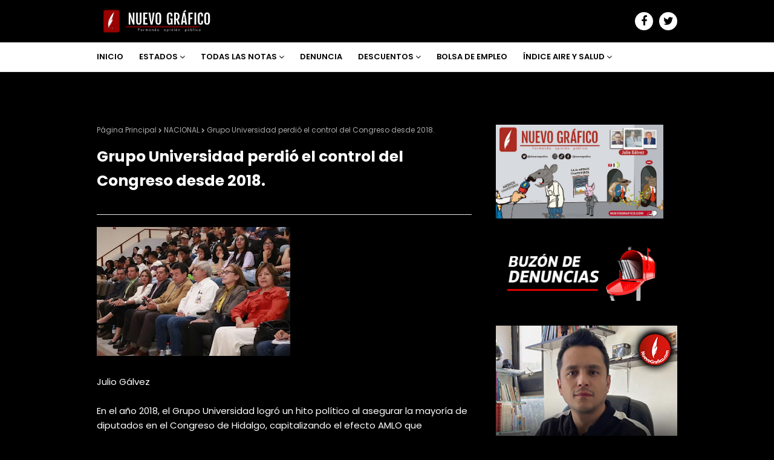

--- FILE ---
content_type: text/html; charset=UTF-8
request_url: https://www.nuevografico.com/2023/08/dirigente-de-morena-respalda-marisol.html
body_size: 42184
content:
<!DOCTYPE html>
<html class='ltr' dir='ltr' xmlns='http://www.w3.org/1999/xhtml' xmlns:b='http://www.google.com/2005/gml/b' xmlns:data='http://www.google.com/2005/gml/data' xmlns:expr='http://www.google.com/2005/gml/expr'>
<head>
<meta content='width=device-width, initial-scale=1, minimum-scale=1, maximum-scale=1' name='viewport'/>
<title>Dirigente de Morena culpa al PRI de retención de regidores.</title>
<meta content='text/html; charset=UTF-8' http-equiv='Content-Type'/>
<!-- Chrome, Firefox OS and Opera -->
<meta content='#000000' name='theme-color'/>
<!-- Windows Phone -->
<meta content='#000000' name='msapplication-navbutton-color'/>
<meta content='blogger' name='generator'/>
<link href='https://www.nuevografico.com/favicon.ico' rel='icon' type='image/x-icon'/>
<link href='https://www.nuevografico.com/2023/08/dirigente-de-morena-respalda-marisol.html' rel='canonical'/>
<link rel="alternate" type="application/atom+xml" title="NUEVO GRÁFICO - Atom" href="https://www.nuevografico.com/feeds/posts/default" />
<link rel="alternate" type="application/rss+xml" title="NUEVO GRÁFICO - RSS" href="https://www.nuevografico.com/feeds/posts/default?alt=rss" />
<link rel="service.post" type="application/atom+xml" title="NUEVO GRÁFICO - Atom" href="https://www.blogger.com/feeds/4797736396792146115/posts/default" />

<link rel="alternate" type="application/atom+xml" title="NUEVO GRÁFICO - Atom" href="https://www.nuevografico.com/feeds/1723518073137044926/comments/default" />
<!--Can't find substitution for tag [blog.ieCssRetrofitLinks]-->
<link href='https://blogger.googleusercontent.com/img/b/R29vZ2xl/AVvXsEgaS5Eb3gaOpvH594yt_srBM4gLY2LOqLm28RYo5SZ1fiT67U9Z4cyCW_hyqA-9p4QXOWB-i3_okoU7WdcTYXpjj0nofYkGHPz7fCIm1gaqCNUy-Z32EiUDwk4tZVo_i9AMZrqRn76zxSY4GHEIBqROeX8Fnwl20JxKvNETrC23QkDm__QlyuWDuhLbTitE/s320/IMG_3914.jpeg' rel='image_src'/>
<meta content='https://www.nuevografico.com/2023/08/dirigente-de-morena-respalda-marisol.html' property='og:url'/>
<meta content='Dirigente de Morena culpa al PRI de retención de regidores.' property='og:title'/>
<meta content='Formando opinión pública.' property='og:description'/>
<meta content='https://blogger.googleusercontent.com/img/b/R29vZ2xl/AVvXsEgaS5Eb3gaOpvH594yt_srBM4gLY2LOqLm28RYo5SZ1fiT67U9Z4cyCW_hyqA-9p4QXOWB-i3_okoU7WdcTYXpjj0nofYkGHPz7fCIm1gaqCNUy-Z32EiUDwk4tZVo_i9AMZrqRn76zxSY4GHEIBqROeX8Fnwl20JxKvNETrC23QkDm__QlyuWDuhLbTitE/w1200-h630-p-k-no-nu/IMG_3914.jpeg' property='og:image'/>
<!-- Google Fonts -->
<link href='//fonts.googleapis.com/css?family=Poppins:400,400i,600,600i,700,700i' media='all' rel='stylesheet' type='text/css'/>
<link href='https://stackpath.bootstrapcdn.com/font-awesome/4.7.0/css/font-awesome.min.css' rel='stylesheet'/>
<!-- Template Style CSS -->
<style id='page-skin-1' type='text/css'><!--
/*
-----------------------------------------------
Blogger Template Style
Name:        Animo
Version:     Premium Version
Version:     2.0
Author:      Sora Templates
Author Url:  https://www.soratemplates.com/
----------------------------------------------- */
/*-- Reset CSS --*/
a,abbr,acronym,address,applet,b,big,blockquote,body,caption,center,cite,code,dd,del,dfn,div,dl,dt,em,fieldset,font,form,h1,h2,h3,h4,h5,h6,html,i,iframe,img,ins,kbd,label,legend,li,object,p,pre,q,s,samp,small,span,strike,strong,sub,sup,table,tbody,td,tfoot,th,thead,tr,tt,u,ul,var{padding:0;border:0;outline:0;vertical-align:baseline;background:0 0;text-decoration:none}form,textarea,input,button{-webkit-appearance:none;-moz-appearance:none;appearance:none;border-radius:0}dl,ul{list-style-position:inside;font-weight:400;list-style:none}ul li{list-style:none}caption,th{text-align:center}img{border:none;position:relative}a,a:visited{text-decoration:none}.clearfix{clear:both}.section,.widget,.widget ul{margin:0;padding:0}a{color:#db1616}a img{border:0}abbr{text-decoration:none}.CSS_LIGHTBOX{z-index:999999!important}.separator a{clear:none!important;float:none!important;margin-left:0!important;margin-right:0!important}#navbar-iframe,.widget-item-control,a.quickedit,.home-link,.feed-links{display:none!important}.center{display:table;margin:0 auto;position:relative}.widget > h2,.widget > h3{display:none}
#google_translate_element { clear: both; }.thread-expanded .thread-count a { display: none; }.comments .continue { display: none!important; }
.post-body a:visited{color:blue;}
/*-- Body Content CSS --*/
body{background:#f1f1f1 url() repeat scroll top center;background-color:#000000;font-family:'Poppins',sans-serif;font-size:14px;font-weight:400;color:#FFFFFF;word-wrap:break-word;margin:0;padding:0}
#outer-wrapper{margin:0 auto;background-color:#000;box-shadow:0 0 5px rgba(0,0,0,.1)}
.row{width:960px}
#content-wrapper{margin:40px auto 0;overflow:hidden}
#content-wrapper > .container{margin:0}
#main-wrapper{float:left;overflow:hidden;width:calc(100% - 340px);box-sizing:border-box;word-wrap:break-word;padding:0;margin:0}
#sidebar-wrapper{float:right;overflow:hidden;width:300px;box-sizing:border-box;word-wrap:break-word;padding:0}
.post-image-wrap{position:relative;display:block}
.post-image-link,.about-author .avatar-container,.comments .avatar-image-container{background-color:rgba(155,155,155,0.07);color:transparent!important}
.post-thumb{
display:block;
position:relative;
width:100%;
height:100%;
object-fit:cover;
object-position: center;
z-index:1;
opacity: 0;
transition:opacity .10s ease,transform .10s ease
}
.post-thumb.lazy-yard {
opacity: 1;
}
.post-image-link:hover .post-thumb,.post-image-wrap:hover .post-image-link .post-thumb,.slider-item-inner:hover .post-image-link .post-thumb{opacity:.9}
.post-title a{display:block}
.social a:before{display:inline-block;font-family:FontAwesome;font-style:normal;font-weight:400}
.social .blogger a:before{content:"\f37d"}
.social .facebook a:before{content:"\f09a"}
.social .twitter a:before{content:"\f099"}
.social .rss a:before{content:"\f09e"}
.social .youtube a:before{content:"\f167"}
.social .skype a:before{content:"\f17e"}
.social .stumbleupon a:before{content:"\f1a4"}
.social .tumblr a:before{content:"\f173"}
.social .vk a:before{content:"\f189"}
.social .stack-overflow a:before{content:"\f16c"}
.social .github a:before{content:"\f09b"}
.social .linkedin a:before{content:"\f0e1"}
.social .dribbble a:before{content:"\f17d"}
.social .soundcloud a:before{content:"\f1be"}
.social .behance a:before{content:"\f1b4"}
.social .digg a:before{content:"\f1a6"}
.social .instagram a:before{content:"\f16d"}
.social .pinterest a:before{content:"\f0d2"}
.social .twitch a:before{content:"\f1e8"}
.social .delicious a:before{content:"\f1a5"}
.social .codepen a:before{content:"\f1cb"}
.social .reddit a:before{content:"\f1a1"}
.social .whatsapp a:before{content:"\f232"}
.social .snapchat a:before{content:"\f2ac"}
.social .email a:before{content:"\f0e0"}
.social .external-link a:before{content:"\f35d"}
.social-color .blogger a{background-color:#ff5722}
.social-color .facebook a{background-color:#3b5999}
.social-color .twitter a{background-color:#00acee}
.social-color .youtube a{background-color:#f50000}
.social-color .instagram a{background:linear-gradient(15deg,#ffb13d,#dd277b,#4d5ed4)}
.social-color .pinterest a{background-color:#ca2127}
.social-color .dribbble a{background-color:#ea4c89}
.social-color .linkedin a{background-color:#0077b5}
.social-color .tumblr a{background-color:#365069}
.social-color .twitch a{background-color:#6441a5}
.social-color .rss a{background-color:#ffc200}
.social-color .skype a{background-color:#00aff0}
.social-color .stumbleupon a{background-color:#eb4823}
.social-color .vk a{background-color:#4a76a8}
.social-color .stack-overflow a{background-color:#f48024}
.social-color .github a{background-color:#24292e}
.social-color .soundcloud a{background:linear-gradient(#ff7400,#ff3400)}
.social-color .behance a{background-color:#191919}
.social-color .digg a{background-color:#1b1a19}
.social-color .delicious a{background-color:#0076e8}
.social-color .codepen a{background-color:#000}
.social-color .reddit a{background-color:#ff4500}
.social-color .whatsapp a{background-color:#3fbb50}
.social-color .snapchat a{background-color:#ffe700}
.social-color .email a{background-color:#888}
.social-color .external-link a{background-color:#000000}
#header-wrap{position:relative;margin:0}
.header-header{background:linear-gradient(to right,#000000 40%,#000000);width:100%;height:40px;position:relative;overflow:hidden;padding:15px 0}
.header-header .container{position:relative;margin:0 auto;padding:0}
.header-logo{position:relative;float:left;width:auto;max-width:250px;max-height:40px;padding:0;margin:0}
.header-logo .header-image-wrapper{display:block}
.header-logo img{max-width:100%;max-height:40px;margin:0}
.header-logo h1{color:#fff;font-size:23px;line-height:40px;text-transform:uppercase;margin:0}
.header-logo h1 a{color:#fff;transition:color .17s ease}
.header-logo h1 a:hover{color:#db1616}
.header-logo p{font-size:12px;margin:5px 0 0}
#header-social{float:right}
.header-social li{float:left;margin:5px 0 0 10px}
.header-social li a{display:block;width:30px;background-color:#fff;font-size:18px;color:#000000;text-align:center;line-height:30px;padding:0;border-radius:30px;transition:color .17s ease}
.header-social li a:hover{color:#FFFFFF}
.header-menu{position:relative;width:100%;height:48px;background-color:#fff;z-index:10;margin:0;border-bottom:1px solid #ebebeb}
.header-menu .container{position:relative;margin:0 auto;padding:0}
#main-menu .widget,#main-menu .widget > .widget-title{display:none}
#main-menu .show-menu{display:block}
#main-menu{position:relative;height:48px;z-index:15}
#main-menu ul > li{float:left;position:relative;margin:0;padding:0;transition:background .17s}
#main-menu ul > li > a{position:relative;color:#000000;font-size:13px;font-weight:600;text-transform:uppercase;line-height:48px;display:inline-block;margin:0;padding:0 13px;transition:color .17s ease}
#main-menu ul#main-menu-nav > li:first-child > a{padding:0 13px 0 0}
#main-menu ul > li:hover > a{color:#db1616}
#main-menu ul > li > ul{position:absolute;float:left;left:0;top:48px;width:180px;background-color:#000000;z-index:99999;margin:0;padding:0;box-shadow:0 3px 5px rgba(0,0,0,0.2);visibility:hidden;opacity:0}
#main-menu ul > li > ul > li > ul{position:absolute;float:left;top:0;left:100%;padding:5px 0;margin:0}
#main-menu ul > li > ul > li{display:block;float:none;position:relative;transition:all .17s ease}
#main-menu ul > li > ul > li a{display:block;height:36px;font-size:12px;color:#fff;line-height:36px;box-sizing:border-box;margin:0;padding:0 15px;transition:all .17s ease}
#main-menu ul > li > ul > li:hover > a{color:#db1616}
#main-menu ul > li.has-sub > a:after{content:'\f107';float:right;font-family:FontAwesome;font-size:14px;font-weight:400;margin:0 0 0 3px}
#main-menu ul > li > ul > li.has-sub > a:after{content:'\f105';float:right;margin:0}
#main-menu .mega-menu{position:static!important}
#main-menu .mega-menu > ul{width:100%;box-sizing:border-box;padding:20px 10px}
#main-menu .mega-menu > ul.mega-menu-inner{overflow:hidden}
#main-menu ul > li:hover > ul,#main-menu ul > li > ul > li:hover > ul{visibility:visible;opacity:1}
#main-menu ul ul{transition:all .17s ease}
.mega-menu-inner .mega-item{float:left;width:25%;box-sizing:border-box;padding:0 10px}
.mega-menu-inner .mega-content{position:relative;width:100%;overflow:hidden;padding:0}
.mega-content .post-image-wrap{width:100%;height:140px;overflow:hidden}
.mega-content .post-image-link{width:100%;height:100%;z-index:1;display:block;position:relative;overflow:hidden}
.mega-content .post-title{position:relative;font-size:14px;font-weight:600;line-height:1.6em;margin:10px 0 5px}
.mega-content .post-title a{display:block;color:#fff;transition:color .17s}
.mega-content:hover .post-title a{color:#db1616}
.no-posts{float:left;width:100%;height:100px;line-height:100px;text-align:center}
.mega-menu .no-posts{line-height:60px;color:#FFFFFF}
.show-search{position:absolute;right:0;top:10px;display:block;height:28px;line-height:24px;z-index:20;color:#000000;font-size:13px;text-align:right;cursor:pointer;box-sizing:border-box;padding:0 10px;border:2px solid #000000;border-radius:28px;transition:all .17s ease}
.show-search:hover{color:#db1616}
.search-active .show-search{border-color:#db1616}
#nav-search{position:absolute;right:0;top:48px;width:250px;height:48px;z-index:10;background-color:#000000;box-sizing:border-box;padding:10px;visibility:hidden;opacity:0;transition:all .25s ease}
.search-active #nav-search{visibility:visible;opacity:1}
#nav-search .search-form{width:100%;height:28px;background-color:rgba(0,0,0,0);line-height:28px;overflow:hidden;padding:0;border:0}
#nav-search .search-input{width:100%;height:28px;font-family:inherit;color:#fff;margin:0;padding:0 10px;background-color:rgba(255,255,255,0.05);font-size:13px;font-weight:400;box-sizing:border-box;border:0;border-radius:3px}
#nav-search .search-input:focus{color:#fff;outline:none}
.slide-menu-toggle{display:none;position:absolute;line-height:48px;height:48px;width:48px;top:0;left:0;font-family:FontAwesome;color:#000000;font-size:17px;font-weight:400;text-align:left;cursor:pointer;z-index:4;padding:0}
.slide-menu-toggle:before{content:"\f0c9"}
.nav-active .slide-menu-toggle:before{content:"\f00d"}
.mobile-menu{display:none;position:absolute;top:48px;left:0;width:100%;background-color:#000000;box-sizing:border-box;padding:20px;border-top:1px solid rgba(255,255,255,0.08);visibility:hidden;opacity:0;transform-origin:0 0;transform:scaleY(0);transition:all .17s ease}
.nav-active .mobile-menu{visibility:visible;opacity:1;transform:scaleY(1)}
.mobile-menu > ul{margin:0}
.mobile-menu .m-sub{display:none;padding:0}
.mobile-menu ul li{position:relative;display:block;overflow:hidden;float:left;width:100%;font-size:13px;font-weight:600;text-transform:uppercase;line-height:38px;margin:0;padding:0}
.mobile-menu > ul li ul{overflow:hidden}
.mobile-menu ul li a{color:#fff;padding:0;display:block;transition:all .17s ease}
.mobile-menu ul li.has-sub .submenu-toggle{position:absolute;top:0;right:0;color:#fff;cursor:pointer}
.mobile-menu ul li.has-sub .submenu-toggle:after{content:'\f105';font-family:FontAwesome;font-weight:400;float:right;width:34px;font-size:16px;text-align:center;transition:all .17s ease}
.mobile-menu ul li.has-sub.show > .submenu-toggle:after{transform:rotate(90deg)}
.mobile-menu > ul > li > ul > li > a{color:#fff;opacity:.7;padding:0 0 0 15px}
.mobile-menu > ul > li > ul > li > ul > li > a{color:#fff;opacity:.7;padding:0 0 0 30px}
.mobile-menu ul li a:hover,.mobile-menu ul > li > .submenu-toggle:hover{color:#db1616}
.post-meta{overflow:hidden;color:#aaa;font-size:11px;font-weight:400;padding:0 1px}
.post-meta .post-author,.post-meta .post-date{float:left;display:inline-block;margin:0 10px 0 0}
.post-meta .post-author:before,.post-meta .post-date:before{font-family:FontAwesome;font-weight:400;margin:0 3px 0 0}
.post-meta .post-author:before{content:'\f007'}
.post-meta .post-date:before{content:'\f017'}
.post-meta a{color:#aaa;transition:color .17s}
.post-meta a:hover{color:#db1616}
.slider-section{position:relative;float:left;width:100%;margin:0}
.slider-section.no-items{display:none}
.slider-section .widget,.slider-section .widget > .widget-title{display:none}
.slider-section .show-slider{display:block}
.main-slider{position:relative;float:left;width:100%;height:320px;overflow:hidden;margin:0}
.main-slider li{position:relative;float:left;width:100%;height:320px;margin:0}
.slider-item-inner{position:relative;float:left;width:100%;height:100%}
.slider-item .post-image-link{position:relative;float:left;width:100%;height:100%;z-index:5}
.slider-item .post-info{position:absolute;left:0;bottom:0;width:100%;z-index:10;box-sizing:border-box;padding:30px 20px 20px;background-image:linear-gradient(to top,rgba(0,0,0,1),rgba(0,0,0,0))}
.slider-item .post-title{font-size:20px;font-weight:600;line-height:1.6em;margin:0}
.slider-item .post-title a{color:#FFF}
.slider-item .post-meta{font-size:12px;color:#f2f2f2;margin:0 0 5px}
.show-slider .no-posts{position:absolute;top:calc(50% - 50px);left:0;width:100%}
.slick-slider{position:relative;display:block;box-sizing:border-box;-webkit-user-select:none;-moz-user-select:none;-ms-user-select:none;user-select:none;-webkit-touch-callout:none;-khtml-user-select:none;-ms-touch-action:pan-y;touch-action:pan-y;-webkit-tap-highlight-color:transparent}
.slick-list{position:relative;display:block;overflow:hidden;margin:0;padding:0}
.slick-list:focus{outline:none}
.slick-list.dragging{cursor:pointer;cursor:hand}
.slick-slider .slick-track,.slick-slider .slick-list{-webkit-transform:translate3d(0,0,0);-moz-transform:translate3d(0,0,0);-ms-transform:translate3d(0,0,0);-o-transform:translate3d(0,0,0);transform:translate3d(0,0,0)}
.slick-track{position:relative;top:0;left:0;display:block;margin-left:auto;margin-right:auto}
.slick-track:before,.slick-track:after{display:table;content:''}
.slick-track:after{clear:both}
.slick-loading .slick-track{visibility:hidden}
.slick-slide{display:none;float:left;height:100%;min-height:1px}
[dir='rtl'] .slick-slide{float:right}
.slick-slide img{display:block}
.slick-slide.slick-loading img{display:none}
.slick-slide.dragging img{pointer-events:none}
.slick-initialized .slick-slide{display:block}
.slick-loading .slick-slide{visibility:hidden}
.slick-vertical .slick-slide{display:block;height:auto;border:1px solid transparent}
.slick-arrow.slick-hidden{display:none}
.slick-arrow{position:absolute;top:calc(50% - 20px);width:30px;height:40px;background-color:rgba(0,0,0,0.5);font-size:20px;color:#f2f2f2;text-align:center;line-height:40px;cursor:pointer;z-index:10;margin:0;visibility:hidden;opacity:0;transition:all .17s ease}
.slick-arrow:hover{background-color:#db1616;color:#fff}
.slick-arrow:before{font-family:FontAwesome;font-weight:400}
.slick-prev{left:20px}
.slick-prev:before{content:'\f104'}
.slick-next{right:20px}
.slick-next:before{content:'\f105'}
.main-slider:hover .slick-arrow{visibility:visible;opacity:1}
.home-ad .widget > .widget-title{display:none}
.home-ad .widget-content{float:left;width:728px;max-width:100%;line-height:0;margin:0 0 40px}
.queryMessage{overflow:hidden;background-color:#f2f2f2;color:#FFFFFF;font-size:13px;font-weight:400;padding:8px 10px;margin:0 0 25px}
.queryMessage .query-info{margin:0 5px}
.queryMessage .search-query,.queryMessage .search-label{font-weight:700;text-transform:uppercase}
.queryMessage .search-query:before,.queryMessage .search-label:before{content:"\201c"}
.queryMessage .search-query:after,.queryMessage .search-label:after{content:"\201d"}
.queryMessage a.show-more{float:right;color:#db1616;text-decoration:underline;transition:opacity .17s}
.queryMessage a.show-more:hover{opacity:.8}
.queryEmpty{font-size:13px;font-weight:400;padding:10px 0;margin:0 0 25px;text-align:center}
.title-wrap{position:relative;float:left;width:100%;margin:0 0 20px}
.title-wrap > h3{position:relative;display:block;font-size:13px;color:#FFFFFF;font-weight:600;text-transform:uppercase;line-height:13px;padding:0 0 13px;margin:0;border-bottom:2px solid #ebebeb}
.title-wrap > h3:before{content:'';position:absolute;height:2px;width:30px;left:0;bottom:0;background-color:#db1616;margin:0 0 -2px}
.custom-widget li{overflow:hidden;margin:20px 0 0}
.custom-widget li:first-child{padding:0;margin:0;border:0}
.custom-widget .post-image-link{position:relative;width:80px;height:65px;float:left;overflow:hidden;display:block;vertical-align:middle;margin:0 12px 0 0}
.custom-widget .post-info{overflow:hidden}
.custom-widget .post-title{overflow:hidden;font-size:14px;font-weight:600;line-height:1.6em;margin:0 0 5px}
.custom-widget .post-title a{display:block;color:#FFFFFF;transition:color .17s}
.custom-widget li:hover .post-title a{color:#db1616}
.index-post-wrap{position:relative;float:left;width:100%}
.grid-posts{display:flex;flex-wrap:wrap;margin:0 -15px}
.blog-post{display:block;overflow:hidden;word-wrap:break-word}
.index-post{display:block;width:50%;box-sizing:border-box;padding:0 15px;margin:0 0 40px}
.index-post .post-image-wrap{float:left;width:100%;height:180px;overflow:hidden;margin:0 0 13px}
.index-post .post-image-wrap .post-image-link{width:100%;height:100%;position:relative;display:block;z-index:1;overflow:hidden}
.index-post .post-info{float:left;width:100%;overflow:hidden}
.index-post .post-info > h2{font-size:17px;font-weight:600;line-height:1.6em;text-decoration:none;margin:0}
.index-post .post-info > h2 > a{display:block;color:#FFFFFF;transition:color .17s}
.index-post:hover .post-info > h2 > a{color:#db1616}
.widget iframe,.widget img{max-width:100%}
.date-header{display:block;overflow:hidden;font-weight:400;margin:0!important;padding:0}
.blog-post .post-meta{font-size:12px}
.index-post .post-meta .post-date{margin:0 0 5px}
#breadcrumb{font-size:12px;font-weight:400;color:#aaa;margin:0 0 15px}
#breadcrumb a{color:#aaa;transition:color .17s}
#breadcrumb a:hover{color:#db1616}
#breadcrumb a,#breadcrumb em{display:inline-block}
#breadcrumb .delimiter:after{content:'\f054';font-family:FontAwesome;font-size:8px;font-weight:400;font-style:normal;vertical-align:middle;margin:0 3px}
.item-post h1.post-title{color:#FFFFFF;font-size:25px;line-height:1.6em;font-weight:700;position:relative;display:block;margin:0 0 15px;padding:0}
.static_page .item-post h1.post-title{margin:0}
.item-post .post-body{width:100%;font-size:15px;line-height:1.6em;overflow:hidden;padding:20px 0 0;margin:20px 0 0;border-top:1px solid #ebebeb}
.item-post .post-outer{padding:0}
.item-post .post-body img{max-width:100%}
.main .widget{margin:0}
.main .Blog{border-bottom-width:0}
.post-footer{position:relative;float:left;width:100%;margin:20px 0 0}
.inline-ad{position:relative;display:block;max-height:60px;margin:0 0 30px}
.inline-ad > ins{display:block!important;margin:0 auto!important}
.item .inline-ad{float:left;width:100%;margin:20px 0 0}
.item-post-wrap > .inline-ad{margin:0 0 20px}
.post-labels{overflow:hidden;height:auto;position:relative;margin:0 0 20px;padding:0}
.post-labels span,.post-labels a{float:left;height:22px;background-color:#fff;color:#FFFFFF;font-size:12px;line-height:22px;font-weight:400;margin:0;padding:0 10px;border:1px solid #ebebeb}
.post-labels span{background-color:#db1616;color:#fff;border-color:#db1616}
.post-labels a{margin:0 0 0 5px;transition:all .17s ease}
.post-labels a:hover{background-color:#db1616;color:#fff;border-color:#db1616}
.post-reactions{height:28px;display:block;margin:0 0 15px}
.post-reactions span{float:left;color:#FFFFFF;font-size:12px;line-height:25px;text-transform:uppercase;font-weight:600}
.reactions-inner{float:left;margin:0;height:28px}
.post-share{position:relative;overflow:hidden;line-height:0;margin:0 0 25px}
ul.share-links{position:relative;margin:0 -2.5px}
.share-links li{width:calc(100% / 7);float:left;box-sizing:border-box;padding:0 2.5px;margin:0 0 5px}
.share-links li a{float:left;display:inline-block;cursor:pointer;width:100%;height:32px;line-height:32px;color:#fff;font-weight:400;font-size:17px;text-align:center;box-sizing:border-box;opacity:1;border-radius:0;transition:all .17s ease}
.share-links li a:hover{opacity:.8}
ul.post-nav{position:relative;overflow:hidden;display:block;margin:0 0 30px}
.post-nav li{display:inline-block;width:50%}
.post-nav .post-prev{float:left;text-align:left;box-sizing:border-box;padding:0 10px 0 0}
.post-nav .post-next{float:right;text-align:right;box-sizing:border-box;padding:0 0 0 10px}
.post-nav li a{color:#FFFFFF;line-height:1.4em;display:block;overflow:hidden;transition:color .17s}
.post-nav li:hover a{color:#db1616}
.post-nav li span{display:block;font-size:11px;color:#aaa;font-weight:600;text-transform:uppercase;padding:0 0 3px}
.post-nav .post-prev span:before{content:"\f053";float:left;font-family:FontAwesome;font-size:10px;font-weight:400;text-transform:none;margin:0 2px 0 0}
.post-nav .post-next span:after{content:"\f054";float:right;font-family:FontAwesome;font-size:10px;font-weight:400;text-transform:none;margin:0 0 0 2px}
.post-nav p{font-size:12px;font-weight:400;line-height:1.6em;margin:0}
.post-nav .post-nav-active p{color:#aaa}
.about-author{position:relative;display:block;overflow:hidden;padding:20px;margin:0 0 30px;border:1px solid #ebebeb}
.about-author .avatar-container{position:relative;float:left;width:80px;height:80px;background-color:rgba(255,255,255,0.05);overflow:hidden;margin:0 15px 0 0}
.about-author .author-avatar{float:left;width:100%;height:100%;border-radius:0}
.author-name{overflow:hidden;display:inline-block;font-size:16px;font-weight:600;margin:0}
.author-name span{color:#FFFFFF}
.author-name a{color:#db1616;transition:opacity .17s}
.author-name a:hover{opacity:.8}
.author-description{display:block;overflow:hidden;font-size:12px;font-weight:400;line-height:1.6em}
.author-description a:hover{text-decoration:underline}
#related-wrap{overflow:hidden;margin:0 0 30px}
#related-wrap .related-tag{display:none}
.related-ready{float:left;width:100%}
.related-ready .loader{height:178px}
ul.related-posts{position:relative;overflow:hidden;margin:0 -10px;padding:0}
.related-posts .related-item{width:33.33333333%;position:relative;overflow:hidden;float:left;display:block;box-sizing:border-box;padding:0 10px;margin:0}
.related-posts .post-image-link{width:100%;height:130px;position:relative;overflow:hidden;display:block;margin:0 0 10px}
.related-posts .post-title{font-size:14px;font-weight:600;line-height:1.6em;display:block;margin:0}
.related-posts .post-title a{color:#FFFFFF;transition:color .17s}
.related-posts .post-meta{font-size:11px;margin:0 0 3px}
.related-posts .related-item:hover .post-title a{color:#db1616}
#blog-pager{float:left;width:100%;overflow:hidden;clear:both;margin:0 0 40px}
.blog-pager a,.blog-pager span{float:left;display:block;min-width:30px;height:30px;background-color:#fff;color:#FFFFFF;font-size:12px;font-weight:600;line-height:28px;text-align:center;box-sizing:border-box;padding:0 10px;margin:0 5px 0 0;border:1px solid #ebebeb;transition:all .17s ease}
.blog-pager span.page-dots{min-width:20px;background-color:#fff;font-size:16px;color:#FFFFFF;font-weight:400;line-height:30px;padding:0;border:0}
.blog-pager .page-of{display:none;width:auto;float:right;border-color:rgba(0,0,0,0);margin:0}
.blog-pager .page-active,.blog-pager a:hover{background-color:#db1616;color:#fff;border-color:#db1616}
.blog-pager .page-prev:before,.blog-pager .page-next:before{font-family:FontAwesome;font-size:10px;font-weight:400}
.blog-pager .page-prev:before{content:'\f053'}
.blog-pager .page-next:before{content:'\f054'}
.blog-pager .blog-pager-newer-link,.blog-pager .blog-pager-older-link{float:left;display:inline-block;width:auto;padding:0 10px;margin:0}
.blog-pager .blog-pager-older-link{float:right}
.archive #blog-pager,.home .blog-pager .blog-pager-newer-link,.home .blog-pager .blog-pager-older-link{display:none}
.blog-post-comments{display:none;margin:0 0 30px}
.static_page .blog-post-comments{margin:30px 0}
.blog-post-comments .comments-title{margin:0 0 20px}
.comments-system-disqus .comments-title,.comments-system-facebook .comments-title{margin:0}
#comments{margin:0}
#gpluscomments{float:left!important;width:100%!important;margin:0 0 25px!important}
#gpluscomments iframe{float:left!important;width:100%}
.comments{display:block;clear:both;margin:0;color:#FFFFFF}
.comments .comment-thread > ol{padding:0}
.comments > h3{font-size:13px;font-weight:400;font-style:italic;padding-top:1px}
.comments .comments-content .comment{list-style:none;margin:0;padding:0 0 8px}
.comments .comments-content .comment:first-child{padding-top:0}
.facebook-tab,.fb_iframe_widget_fluid span,.fb_iframe_widget iframe{width:100%!important}
.comments .item-control{position:static}
.comments .avatar-image-container{float:left;overflow:hidden;position:absolute}
.comments .avatar-image-container,.comments .avatar-image-container img{height:35px;max-height:35px;width:35px;max-width:35px;border-radius:100%}
.comments .comment-block{overflow:hidden;padding:0 0 15px}
.comments .comment-block,.comments .comments-content .comment-replies{margin:0 0 0 50px}
.comments .comments-content .inline-thread{padding:0}
.comments .comment-actions{float:left;width:100%;position:relative;margin:0}
.comments .comments-content .comment-header{font-size:14px;display:block;overflow:hidden;clear:both;margin:0 0 3px;padding:0 0 5px;border-bottom:1px dashed #d6d6d6}
.comments .comments-content .comment-header a{color:#FFFFFF;transition:color .17s}
.comments .comments-content .comment-header a:hover{color:#db1616}
.comments .comments-content .user{font-style:normal;font-weight:600;display:block}
.comments .comments-content .icon.blog-author{display:none}
.comments .comments-content .comment-content{float:left;font-size:13px;color:#5E5E5E;font-weight:400;text-align:left;line-height:1.4em;margin:10px 0}
.comments .comment .comment-actions a{margin-right:5px;padding:2px 5px;background-color:#f2f2f2;color:#FFFFFF;font-weight:400;font-size:10px;border-radius:2px;transition:all .17s ease}
.comments .comment .comment-actions a:hover{color:#fff;background-color:#db1616;border-color:#db1616;text-decoration:none}
.comments .comments-content .datetime{float:left;font-size:11px;font-weight:400;color:#aaa;position:relative;padding:0 1px;margin:5px 0 0;display:block}
.comments .comments-content .datetime a,.comments .comments-content .datetime a:hover{color:#aaa}
.comments .thread-toggle{margin-bottom:4px}
.comments .thread-toggle .thread-arrow{height:7px;margin:0 3px 2px 0}
.comments .thread-count a,.comments .continue a{transition:opacity .17s}
.comments .thread-count a:hover,.comments .continue a:hover{opacity:.8}
.comments .continue a{display:none}
.comments .thread-expanded{padding:5px 0 0}
.comments .thread-chrome.thread-collapsed{display:none}
.thread-arrow:before{content:'';font-family:FontAwesome;color:#FFFFFF;font-weight:400;margin:0 2px 0 0}
.comments .thread-expanded .thread-arrow:before{content:'\f0d7'}
.comments .thread-collapsed .thread-arrow:before{content:'\f0da'}
.comments .comments-content .comment-thread{margin:0}
.comments .continue a{padding:0 0 0 60px;font-weight:400}
.comments .comments-content .loadmore.loaded{margin:0;padding:0}
.comments .comment-replybox-thread{margin:0}
.comments .comments-content .loadmore,.comments .comments-content .loadmore.loaded{display:none}
#comment-editor{margin:0 0 20px}
.sora-moji{display:inline-block;height:18px;width:18px;vertical-align:middle;background-size:100%;background-repeat:no-repeat;margin:0}
.mj-0{background-image:url(https://twemoji.maxcdn.com/36x36/1f44d.png)}
.mj-1{background-image:url(https://twemoji.maxcdn.com/36x36/1f600.png)}
.mj-2{background-image:url(https://twemoji.maxcdn.com/36x36/1f615.png)}
.mj-3{background-image:url(https://twemoji.maxcdn.com/36x36/1f601.png)}
.mj-4{background-image:url(https://twemoji.maxcdn.com/36x36/1f60f.png)}
.mj-5{background-image:url(https://twemoji.maxcdn.com/36x36/1f603.png)}
.mj-6{background-image:url(https://twemoji.maxcdn.com/36x36/1f62c.png)}
.mj-7{background-image:url(https://twemoji.maxcdn.com/36x36/1f604.png)}
.mj-8{background-image:url(https://twemoji.maxcdn.com/36x36/1f61e.png)}
.mj-9{background-image:url(https://twemoji.maxcdn.com/36x36/1f62d.png)}
.mj-10{background-image:url(https://twemoji.maxcdn.com/36x36/1f616.png)}
.mj-11{background-image:url(https://twemoji.maxcdn.com/36x36/1f61c.png)}
.mj-12{background-image:url(https://twemoji.maxcdn.com/36x36/1f62e.png)}
.mj-13{background-image:url(https://twemoji.maxcdn.com/36x36/1f606.png)}
.mj-14{background-image:url(https://twemoji.maxcdn.com/36x36/1f609.png)}
.mj-15{background-image:url(https://twemoji.maxcdn.com/36x36/1f614.png)}
.mj-16{background-image:url(https://twemoji.maxcdn.com/36x36/1f619.png)}
.mj-17{background-image:url(https://twemoji.maxcdn.com/36x36/1f625.png)}
.mj-18{background-image:url(https://twemoji.maxcdn.com/36x36/1f620.png)}
.mj-19{background-image:url(https://twemoji.maxcdn.com/36x36/1f60e.png)}
.mj-20{background-image:url(https://twemoji.maxcdn.com/36x36/1f624.png)}
.mj-21{background-image:url(https://twemoji.maxcdn.com/36x36/1f634.png)}
.mj-22{background-image:url(https://twemoji.maxcdn.com/36x36/1f635.png)}
.mj-23{background-image:url(https://twemoji.maxcdn.com/36x36/1f637.png)}
.mj-24{background-image:url(https://twemoji.maxcdn.com/36x36/1f35c.png)}
.mj-25{background-image:url(https://twemoji.maxcdn.com/36x36/1f60d.png)}
.mj-26{background-image:url(https://twemoji.maxcdn.com/36x36/1f496.png)}
.emoji-toggle{display:inline-block;background-color:#db1616;color:#fff;height:26px;line-height:26px;font-size:14px;cursor:pointer;padding:0 10px;margin:0 0 10px;border-radius:2px;transition:background .17s ease}
.emoji-toggle:hover{background-color:#000000}
#emoji-box{display:none;padding:20px 0 0;margin:10px 0;border-top:1px dashed #ccc}
#emoji-box .mj-item{display:inline-block;text-align:center;font-size:12px;font-weight:700;padding:0 10px;margin:0 0 10px}
#emoji-box .sora-moji{display:block;margin:0 0 5px}
.post-body h1,.post-body h2,.post-body h3,.post-body h4,.post-body h5,.post-body h6{color:#FFFFFF;font-weight:700;margin:0 0 15px}
.post-body h1,.post-body h2{font-size:24px}
.post-body h3{font-size:21px}
.post-body h4{font-size:18px}
.post-body h5{font-size:16px}
.post-body h6{font-size:13px}
blockquote{font-style:italic;padding:10px;margin:0;border-left:4px solid #db1616}
blockquote:before,blockquote:after{display:inline-block;font-family:FontAwesome;font-style:normal;font-weight:400;color:#aaa;line-height:1}
blockquote:before{content:'\f10d';margin:0 10px 0 0}
blockquote:after{content:'\f10e';margin:0 0 0 10px}
.widget .post-body ul,.widget .post-body ol{line-height:1.5;font-weight:400}
.widget .post-body li{margin:5px 0;padding:0;line-height:1.5}
.post-body ul{padding:0 0 0 20px}
.post-body ul li:before{content:"\f105";font-family:FontAwesome;font-size:13px;font-weight:400;margin:0 5px 0 0}
.post-body u{text-decoration:underline}
.post-body a{transition:color .17s ease}
.post-body strike{text-decoration:line-through}
.contact-form{overflow:hidden}
.contact-form .widget-title{display:none}
.contact-form .contact-form-name{width:calc(50% - 5px)}
.contact-form .contact-form-email{width:calc(50% - 5px);float:right}
.sidebar .widget{position:relative;overflow:hidden;background-color:#000000;box-sizing:border-box;padding:0;margin:0 0 35px}
.sidebar .widget-title{position:relative;float:left;width:100%;margin:0 0 20px}
.sidebar .widget-title > h3{position:relative;display:block;font-size:13px;color:#FFFFFF;font-weight:600;text-transform:uppercase;line-height:13px;padding:0 0 13px;margin:0;border-bottom:2px solid #ebebeb}
.sidebar .widget-title > h3:before{content:'';position:absolute;height:2px;width:30px;left:0;bottom:0;background-color:#db1616;margin:0 0 -2px}
.sidebar .widget-content{float:left;width:100%;margin:0}
.list-label li{position:relative;display:block;padding:7px 0;border-top:1px dotted #ebebeb}
.list-label li:first-child{padding-top:0;border-top:0}
.list-label li:last-child{padding-bottom:0;border-bottom:0}
.list-label li a{display:block;color:#FFFFFF;font-size:12px;font-weight:400;text-transform:capitalize;transition:color .17s}
.list-label li a:before{content:"\f054";float:left;color:#FFFFFF;font-weight:400;font-family:FontAwesome;font-size:6px;margin:7px 3px 0 0;transition:color .17s}
.list-label li a:hover{color:#db1616}
.list-label .label-count{position:relative;float:right;font-size:11px;font-weight:400;text-align:center;line-height:16px}
.cloud-label li{position:relative;float:left;margin:0 5px 5px 0}
.cloud-label li a{display:block;height:26px;color:#FFFFFF;font-size:12px;line-height:26px;font-weight:400;padding:0 10px;border:1px dotted #ebebeb;transition:all .17s ease}
.cloud-label li a:hover{color:#fff;background-color:#db1616;border-color:#db1616}
.cloud-label .label-count{display:none}
.sidebar .FollowByEmail > .widget-title > h3{margin:0}
.FollowByEmail .widget-content{position:relative;overflow:hidden;background-color:#f9f9f9;text-align:center;font-weight:400;box-sizing:border-box;padding:20px;border:1px solid #ebebeb}
.FollowByEmail .widget-content > h3{font-size:17px;color:#FFFFFF;font-weight:700;margin:0 0 13px}
.FollowByEmail .before-text{font-size:13px;line-height:1.5em;margin:0 0 15px;display:block;padding:0 10px;overflow:hidden}
.FollowByEmail .follow-by-email-inner{position:relative}
.FollowByEmail .follow-by-email-inner .follow-by-email-address{width:100%;height:32px;color:#FFFFFF;font-size:11px;font-family:inherit;padding:0 10px;margin:0 0 10px;box-sizing:border-box;border:1px solid #eee;transition:ease .17s}
.FollowByEmail .follow-by-email-inner .follow-by-email-submit{width:100%;height:32px;font-family:inherit;font-size:11px;color:#fff;background-color:#db1616;text-transform:uppercase;text-align:center;font-weight:600;cursor:pointer;margin:0;border:0;transition:background .17s ease}
.FollowByEmail .follow-by-email-inner .follow-by-email-submit:hover{background-color:#000000}
#ArchiveList ul.flat li{color:#FFFFFF;font-size:13px;font-weight:400;padding:7px 0;border-bottom:1px dotted #eaeaea}
#ArchiveList ul.flat li:first-child{padding-top:0}
#ArchiveList ul.flat li:last-child{padding-bottom:0;border-bottom:0}
#ArchiveList .flat li > a{display:block;color:#FFFFFF;transition:color .17s}
#ArchiveList .flat li > a:hover{color:#db1616}
#ArchiveList .flat li > a:before{content:"\f054";float:left;color:#161619;font-weight:400;font-family:FontAwesome;font-size:6px;margin:7px 3px 0 0;display:inline-block;transition:color .17s}
#ArchiveList .flat li > a > span{position:relative;float:right;width:16px;height:16px;background-color:#db1616;color:#fff;font-size:11px;font-weight:400;text-align:center;line-height:16px}
.PopularPosts .post{overflow:hidden;margin:20px 0 0}
.PopularPosts .post:first-child{padding:0;margin:0;border:0}
.PopularPosts .post-image-link{position:relative;width:80px;height:65px;float:left;overflow:hidden;display:block;vertical-align:middle;margin:0 12px 0 0}
.PopularPosts .post-info{overflow:hidden}
.PopularPosts .post-title{font-size:14px;font-weight:600;line-height:1.6em;margin:0 0 5px}
.PopularPosts .post-title a{display:block;color:#FFFFFF;transition:color .17s}
.PopularPosts .post:hover .post-title a{color:#db1616}
.PopularPosts .post-date:before{font-size:10px}
.FeaturedPost .post-content{position:relative;display:block;width:100%}
.FeaturedPost .post-image-link{display:block;position:relative;width:100%;height:180px;overflow:hidden;z-index:1;margin:0 0 13px}
.FeaturedPost .post-info{float:left;width:100%}
.FeaturedPost .post-title{display:block;font-size:17px;overflow:hidden;font-weight:600;line-height:1.6em;margin:0}
.FeaturedPost .post-title a{color:#FFFFFF;display:block;transition:color .17s ease}
.FeaturedPost .post:hover .post-title a{color:#db1616}
.FeaturedPost .post-meta .post-date{margin:0 0 5px}
.Text{font-size:13px}
.contact-form-widget form{font-weight:400}
.contact-form-name{float:left;width:100%;height:30px;font-family:inherit;font-size:13px;line-height:30px;box-sizing:border-box;padding:5px 10px;margin:0 0 10px;border:1px solid #ebebeb;border-radius:2px}
.contact-form-email{float:left;width:100%;height:30px;font-family:inherit;font-size:13px;line-height:30px;box-sizing:border-box;padding:5px 10px;margin:0 0 10px;border:1px solid #ebebeb;border-radius:2px}
.contact-form-email-message{float:left;width:100%;font-family:inherit;font-size:13px;box-sizing:border-box;padding:5px 10px;margin:0 0 10px;border:1px solid #ebebeb;border-radius:2px}
.contact-form-button-submit{float:left;width:100%;height:30px;background-color:#db1616;font-size:13px;color:#fff;line-height:30px;cursor:pointer;box-sizing:border-box;padding:0 10px;margin:0;border:0;border-radius:2px;transition:background .17s ease}
.contact-form-button-submit:hover{background-color:#000000}
.contact-form-error-message-with-border{float:left;width:100%;background-color:#fbe5e5;font-size:11px;text-align:center;line-height:11px;padding:3px 0;margin:10px 0;box-sizing:border-box;border:1px solid #fc6262}
.contact-form-success-message-with-border{float:left;width:100%;background-color:#eaf6ff;font-size:11px;text-align:center;line-height:11px;padding:3px 0;margin:10px 0;box-sizing:border-box;border:1px solid #5ab6f9}
.contact-form-cross{margin:0 0 0 3px}
.contact-form-error-message,.contact-form-success-message{margin:0}
.BlogSearch .search-input{float:left;width:75%;height:30px;background-color:#fff;font-weight:400;font-size:13px;line-height:30px;box-sizing:border-box;padding:5px 10px;border:1px solid #ebebeb;border-right-width:0;border-radius:2px 0 0 2px}
.BlogSearch .search-action{float:right;width:25%;height:30px;font-family:inherit;font-size:13px;line-height:30px;cursor:pointer;box-sizing:border-box;background-color:#db1616;color:#fff;padding:0 5px;border:0;border-radius:0 2px 2px 0;transition:background .17s ease}
.BlogSearch .search-action:hover{background-color:#000000}
.Profile .profile-img{float:left;width:80px;height:80px;margin:0 15px 0 0;transition:all .17s ease}
.Profile .profile-datablock{margin:0}
.Profile .profile-info > .profile-link{color:#FFFFFF;font-size:11px;margin:5px 0 0;transition:color .17s ease}
.Profile .profile-info > .profile-link:hover{color:#db1616}
.Profile .profile-datablock .profile-textblock{display:none}
.common-widget .LinkList ul li,.common-widget .PageList ul li{width:calc(50% - 5px);padding:7px 0 0}
.common-widget .LinkList ul li:nth-child(odd),.common-widget .PageList ul li:nth-child(odd){float:left}
.common-widget .LinkList ul li:nth-child(even),.common-widget .PageList ul li:nth-child(even){float:right}
.common-widget .LinkList ul li a,.common-widget .PageList ul li a{display:block;color:#FFFFFF;font-size:13px;font-weight:400;transition:color .17s ease}
.common-widget .LinkList ul li a:hover,.common-widget .PageList ul li a:hover{color:#db1616}
.common-widget .LinkList ul li:first-child,.common-widget .LinkList ul li:nth-child(2),.common-widget .PageList ul li:first-child,.common-widget .PageList ul li:nth-child(2){padding:0}
#footer-wrapper{display:block;width:100%;overflow:hidden;background-color:#000000;color:#fff;padding:0}
#footer-wrapper .container{overflow:hidden;margin:0 auto;padding:15px 0}
#footer-wrapper .copyright-area{float:left;font-size:12px;display:block;height:34px;line-height:34px}
#footer-wrapper .copyright-area a{color:#db1616;transition:color .17s}
#menu-footer{float:right;position:relative;display:block}
#menu-footer .widget > .widget-title{display:none}
#menu-footer ul li{float:left;display:inline-block;height:34px;padding:0;margin:0}
#menu-footer ul li a{font-size:12px;font-weight:400;display:block;color:#fff;line-height:34px;padding:0 10px;margin:0 0 0 5px;transition:color .17s ease}
#menu-footer ul li:last-child a{padding:0 0 0 5px}
#menu-footer ul li a:hover{color:#db1616}
.hidden-widgets{display:none;visibility:hidden}
.back-top{display:none;z-index:1010;width:32px;height:32px;position:fixed;bottom:25px;right:25px;cursor:pointer;overflow:hidden;font-size:13px;color:#fff;text-align:center;line-height:32px;border-radius:0}
.back-top:before{content:'';position:absolute;top:0;left:0;right:0;bottom:0;background-color:#db1616;opacity:.5;transition:opacity .17s ease}
.back-top:after{content:'\f077';position:relative;font-family:FontAwesome;font-weight:400;opacity:.8;transition:opacity .17s ease}
.back-top:hover:before,.back-top:hover:after,.nav-active .back-top:after,.nav-active .back-top:before{opacity:1}
.error404 #main-wrapper{width:100%!important;margin:0!important}
.error404 #sidebar-wrapper{display:none}
.errorWrap{color:#FFFFFF;text-align:center;padding:80px 0 100px}
.errorWrap h3{font-size:160px;line-height:1;margin:0 0 30px}
.errorWrap h4{font-size:25px;margin:0 0 20px}
.errorWrap p{margin:0 0 10px}
.errorWrap a{display:block;color:#db1616;padding:10px 0 0}
.errorWrap a i{font-size:20px}
.errorWrap a:hover{text-decoration:underline}
@media screen and (max-width: 1100px) {
#outer-wrapper{max-width:100%}
.row{width:100%}
#hot-wrapper{box-sizing:border-box;padding:0 20px}
#header-wrap{height:auto}
.header-header{height:auto;box-sizing:border-box;padding:15px 20px}
.header-menu{box-sizing:border-box;padding:0 20px}
#content-wrapper{position:relative;box-sizing:border-box;padding:0 20px;margin:30px 0 0}
#footer-wrapper .container{box-sizing:border-box;padding:10px 20px}
}
@media screen and (max-width: 980px) {
#content-wrapper > .container{margin:0}
.header-logo{max-width:100%;width:100%;text-align:center;padding:0}
.header-logo .header-image-wrapper{display:inline-block}
#header-social{width:100%;text-align:center}
.header-social li{float:none;margin:20px 10px 5px;display:inline-block}
#main-menu{display:none}
.slide-menu-toggle,.mobile-menu{display:block}
#header-wrap{padding:0}
#header-inner a{display:inline-block!important}
#main-wrapper,#sidebar-wrapper{width:100%;padding:0}
.item #sidebar-wrapper{margin-top:20px}
}
@media screen and (max-width: 880px) {
.footer-widgets-wrap{display:block}
#footer-wrapper .footer{width:100%;margin-right:0}
#footer-sec2,#footer-sec3{margin-top:25px}
}
@media screen and (max-width: 680px) {
#menu-footer,#footer-wrapper .copyright-area{width:100%;height:auto;line-height:inherit;text-align:center}
#menu-footer{margin:10px 0 0}
#footer-wrapper .copyright-area{margin:10px 0}
#menu-footer ul li{float:none;height:auto}
#menu-footer ul li a{line-height:inherit;margin:0 3px 5px}
}
@media screen and (max-width: 560px) {
.main-slider,.main-slider li{height:250px}
.index-post,#nav-search{width:100%}
ul.related-posts{margin:0}
.related-posts .related-item{width:100%;padding:0;margin:20px 0 0}
.related-posts .item-0{margin:0}
.related-posts .post-image-link{width:80px;height:70px;float:left;margin:0 12px 0 0}
.related-posts .post-title{font-size:14px;overflow:hidden;margin:0 0 5px}
.post-reactions{display:none}
}
@media screen and (max-width: 440px) {
.queryMessage{text-align:center}
.queryMessage a.show-more{width:100%;margin:10px 0 0}
.item-post h1.post-title{font-size:46px}
.about-author{text-align:center}
.about-author .avatar-container{float:none;display:table;margin:0 auto 10px}
#comments ol{padding:0}
.errorWrap{padding:70px 0 100px}
.errorWrap h3{font-size:120px}
}
@media screen and (max-width: 360px) {
.header-social li{margin:20px 5px 5px}
.about-author .avatar-container{width:60px;height:60px}
}

--></style>
<style>
/*-------Typography and ShortCodes-------*/
.firstcharacter{float:left;color:#27ae60;font-size:75px;line-height:60px;padding-top:4px;padding-right:8px;padding-left:3px}.post-body h1,.post-body h2,.post-body h3,.post-body h4,.post-body h5,.post-body h6{margin-bottom:15px;color:#2c3e50}blockquote{font-style:italic;color:#888;border-left:5px solid #27ae60;margin-left:0;padding:10px 15px}blockquote:before{content:'\f10d';display:inline-block;font-family:FontAwesome;font-style:normal;font-weight:400;line-height:1;-webkit-font-smoothing:antialiased;-moz-osx-font-smoothing:grayscale;margin-right:10px;color:#888}blockquote:after{content:'\f10e';display:inline-block;font-family:FontAwesome;font-style:normal;font-weight:400;line-height:1;-webkit-font-smoothing:antialiased;-moz-osx-font-smoothing:grayscale;margin-left:10px;color:#888}.button{background-color:#2c3e50;float:left;padding:5px 12px;margin:5px;color:#fff;text-align:center;border:0;cursor:pointer;border-radius:3px;display:block;text-decoration:none;font-weight:400;transition:all .3s ease-out !important;-webkit-transition:all .3s ease-out !important}a.button{color:#fff}.button:hover{background-color:#27ae60;color:#fff}.button.small{font-size:12px;padding:5px 12px}.button.medium{font-size:16px;padding:6px 15px}.button.large{font-size:18px;padding:8px 18px}.small-button{width:100%;overflow:hidden;clear:both}.medium-button{width:100%;overflow:hidden;clear:both}.large-button{width:100%;overflow:hidden;clear:both}.demo:before{content:"\f06e";margin-right:5px;display:inline-block;font-family:FontAwesome;font-style:normal;font-weight:400;line-height:normal;-webkit-font-smoothing:antialiased;-moz-osx-font-smoothing:grayscale}.download:before{content:"\f019";margin-right:5px;display:inline-block;font-family:FontAwesome;font-style:normal;font-weight:400;line-height:normal;-webkit-font-smoothing:antialiased;-moz-osx-font-smoothing:grayscale}.buy:before{content:"\f09d";margin-right:5px;display:inline-block;font-family:FontAwesome;font-style:normal;font-weight:400;line-height:normal;-webkit-font-smoothing:antialiased;-moz-osx-font-smoothing:grayscale}.visit:before{content:"\f14c";margin-right:5px;display:inline-block;font-family:FontAwesome;font-style:normal;font-weight:400;line-height:normal;-webkit-font-smoothing:antialiased;-moz-osx-font-smoothing:grayscale}.widget .post-body ul,.widget .post-body ol{line-height:1.5;font-weight:400}.widget .post-body li{margin:5px 0;padding:0;line-height:1.5}.post-body ul li:before{content:"\f105";margin-right:5px;font-family:fontawesome}pre{font-family:Monaco, "Andale Mono", "Courier New", Courier, monospace;background-color:#2c3e50;background-image:-webkit-linear-gradient(rgba(0, 0, 0, 0.05) 50%, transparent 50%, transparent);background-image:-moz-linear-gradient(rgba(0, 0, 0, 0.05) 50%, transparent 50%, transparent);background-image:-ms-linear-gradient(rgba(0, 0, 0, 0.05) 50%, transparent 50%, transparent);background-image:-o-linear-gradient(rgba(0, 0, 0, 0.05) 50%, transparent 50%, transparent);background-image:linear-gradient(rgba(0, 0, 0, 0.05) 50%, transparent 50%, transparent);-webkit-background-size:100% 50px;-moz-background-size:100% 50px;background-size:100% 50px;line-height:25px;color:#f1f1f1;position:relative;padding:0 7px;margin:15px 0 10px;overflow:hidden;word-wrap:normal;white-space:pre;position:relative}pre:before{content:'Code';display:block;background:#F7F7F7;margin-left:-7px;margin-right:-7px;color:#2c3e50;padding-left:7px;font-weight:400;font-size:14px}pre code,pre .line-number{display:block}pre .line-number a{color:#27ae60;opacity:0.6}pre .line-number span{display:block;float:left;clear:both;width:20px;text-align:center;margin-left:-7px;margin-right:7px}pre .line-number span:nth-child(odd){background-color:rgba(0, 0, 0, 0.11)}pre .line-number span:nth-child(even){background-color:rgba(255, 255, 255, 0.05)}pre .cl{display:block;clear:both}#contact{background-color:#fff;margin:30px 0 !important}#contact .contact-form-widget{max-width:100% !important}#contact .contact-form-name,#contact .contact-form-email,#contact .contact-form-email-message{background-color:#FFF;border:1px solid #eee;border-radius:3px;padding:10px;margin-bottom:10px !important;max-width:100% !important}#contact .contact-form-name{width:47.7%;height:50px}#contact .contact-form-email{width:49.7%;height:50px}#contact .contact-form-email-message{height:150px}#contact .contact-form-button-submit{max-width:100%;width:100%;z-index:0;margin:4px 0 0;padding:10px !important;text-align:center;cursor:pointer;background:#27ae60;border:0;height:auto;-webkit-border-radius:2px;-moz-border-radius:2px;-ms-border-radius:2px;-o-border-radius:2px;border-radius:2px;text-transform:uppercase;-webkit-transition:all .2s ease-out;-moz-transition:all .2s ease-out;-o-transition:all .2s ease-out;-ms-transition:all .2s ease-out;transition:all .2s ease-out;color:#FFF}#contact .contact-form-button-submit:hover{background:#2c3e50}#contact .contact-form-email:focus,#contact .contact-form-name:focus,#contact .contact-form-email-message:focus{box-shadow:none !important}.alert-message{position:relative;display:block;background-color:#FAFAFA;padding:20px;margin:20px 0;-webkit-border-radius:2px;-moz-border-radius:2px;border-radius:2px;color:#2f3239;border:1px solid}.alert-message p{margin:0 !important;padding:0;line-height:22px;font-size:13px;color:#2f3239}.alert-message span{font-size:14px !important}.alert-message i{font-size:16px;line-height:20px}.alert-message.success{background-color:#f1f9f7;border-color:#e0f1e9;color:#1d9d74}.alert-message.success a,.alert-message.success span{color:#1d9d74}.alert-message.alert{background-color:#DAEFFF;border-color:#8ED2FF;color:#378FFF}.alert-message.alert a,.alert-message.alert span{color:#378FFF}.alert-message.warning{background-color:#fcf8e3;border-color:#faebcc;color:#8a6d3b}.alert-message.warning a,.alert-message.warning span{color:#8a6d3b}.alert-message.error{background-color:#FFD7D2;border-color:#FF9494;color:#F55D5D}.alert-message.error a,.alert-message.error span{color:#F55D5D}.fa-check-circle:before{content:"\f058"}.fa-info-circle:before{content:"\f05a"}.fa-exclamation-triangle:before{content:"\f071"}.fa-exclamation-circle:before{content:"\f06a"}.post-table table{border-collapse:collapse;width:100%}.post-table th{background-color:#eee;font-weight:bold}.post-table th,.post-table td{border:0.125em solid #333;line-height:1.5;padding:0.75em;text-align:left}@media (max-width: 30em){.post-table thead tr{position:absolute;top:-9999em;left:-9999em}.post-table tr{border:0.125em solid #333;border-bottom:0}.post-table tr + tr{margin-top:1.5em}.post-table tr,.post-table td{display:block}.post-table td{border:none;border-bottom:0.125em solid #333;padding-left:50%}.post-table td:before{content:attr(data-label);display:inline-block;font-weight:bold;line-height:1.5;margin-left:-100%;width:100%}}@media (max-width: 20em){.post-table td{padding-left:0.75em}.post-table td:before{display:block;margin-bottom:0.75em;margin-left:0}}
.FollowByEmail {
    clear: both;
}
.widget .post-body ol {
    padding: 0 0 0 45px;
}
.post-body ul li {
    list-style: none;
}
</style>
<!-- Global Variables -->
<script type='text/javascript'>
//<![CDATA[
// Global variables with content. "Available for Edit"
var monthFormat = ["January", "February", "March", "April", "May", "June", "July", "August", "September", "October", "November", "December"],
    noThumbnail = "https://blogger.googleusercontent.com/img/b/R29vZ2xl/AVvXsEjBVgmsPGOJKw3h3ZIoMEQKrjrGrkyW7ggP0jMA7mZmX1smTN2LKy4DseM51IeHEeZYPi1dfZAua9YEThwfTsYA3H_ImhW5gJ7XNg3bfef3YWoqDNzJyL650U0eJD-egy34V9y3Ve5h63E/w680/nth.png",
    postPerPage = 7,
    fixedSidebar = true,
    commentsSystem = "blogger",
    disqusShortname = "soratemplates";
//]]>
</script>
<!-- Google Analytics -->
<script type='text/javascript'>
        (function(i,s,o,g,r,a,m){i['GoogleAnalyticsObject']=r;i[r]=i[r]||function(){
        (i[r].q=i[r].q||[]).push(arguments)},i[r].l=1*new Date();a=s.createElement(o),
        m=s.getElementsByTagName(o)[0];a.async=1;a.src=g;m.parentNode.insertBefore(a,m)
        })(window,document,'script','https://www.google-analytics.com/analytics.js','ga');
        ga('create', 'UA-65267947-1', 'auto', 'blogger');
        ga('blogger.send', 'pageview');
      </script>
<link href='https://www.blogger.com/dyn-css/authorization.css?targetBlogID=4797736396792146115&amp;zx=891c6740-cc15-461d-bf20-b457dea5b0eb' media='none' onload='if(media!=&#39;all&#39;)media=&#39;all&#39;' rel='stylesheet'/><noscript><link href='https://www.blogger.com/dyn-css/authorization.css?targetBlogID=4797736396792146115&amp;zx=891c6740-cc15-461d-bf20-b457dea5b0eb' rel='stylesheet'/></noscript>
<meta name='google-adsense-platform-account' content='ca-host-pub-1556223355139109'/>
<meta name='google-adsense-platform-domain' content='blogspot.com'/>

<link rel="stylesheet" href="https://fonts.googleapis.com/css2?display=swap&family=Garamond"></head>
<body class='item'>
<!-- Theme Options -->
<div class='theme-options' style='display:none'>
<div class='sora-panel no-items section' id='sora-panel' name='Theme Options'>
</div>
</div>
<!-- Outer Wrapper -->
<div id='outer-wrapper'>
<!-- Header Wrapper -->
<div id='header-wrap'>
<div class='header-header'>
<div class='container row'>
<div class='header-logo section' id='header-logo' name='Header Logo'><div class='widget Header' data-version='2' id='Header1'>
<div class='header-widget'>
<a class='header-image-wrapper' href='https://www.nuevografico.com/'>
<img alt='NUEVO GRÁFICO' data-height='220' data-width='1100' src='https://blogger.googleusercontent.com/img/a/AVvXsEgNVdP42gpuL1NS-Zoci0jBSVx57GCV5DZzBGIZamQn2PSb75iCcJX5J-qkfz0ksiy-gzhXDHCkSOV380_kuxQn14RWDOz6qm8J5-vIhct13ogFZlBVJog5F-rx19W4OsfKD2vmXqRPfr54Au904BPGWu19nh7SgGOqzP0andRsaETAPYfr_PrFK_7B=s1100'/>
</a>
</div>
</div></div>
<div class='header-social social section' id='header-social' name='Header Social'><div class='widget LinkList' data-version='2' id='LinkList73'>
<div class='widget-content'>
<ul>
<li class='facebook'><a href='https://www.facebook.com/nuevografico' target='_blank' title='facebook'></a></li>
<li class='twitter'><a href='https://twitter.com/elnuevografico' target='_blank' title='twitter'></a></li>
</ul>
</div>
</div></div>
</div>
</div>
<div class='header-menu'>
<div class='mobile-menu'></div>
<div class='container row'>
<span class='slide-menu-toggle'></span>
<div class='main-menu section' id='main-menu' name='Main Menu'><div class='widget LinkList' data-version='2' id='LinkList74'>
<ul id='main-menu-nav' role='menubar'>
<li><a href='/' role='menuitem'>INICIO</a></li>
<li><a href='https://www.nuevografico.com/' role='menuitem'>ESTADOS</a></li>
<li><a href='/search/label/HIDALGO1?&amp;max-results=10' role='menuitem'>_Hidalgo</a></li>
<li><a href='/search/label/MEXICO?&amp;max-results=10' role='menuitem'>_México</a></li>
<li><a href='/search/label/COAHUILA?&amp;max-results=10' role='menuitem'>_Coahuila</a></li>
<li><a href='/search/label/PUEBLA?&amp;max-results=10' role='menuitem'>_Puebla</a></li>
<li><a href='/search/label/Queretaro?&amp;max-results=10' role='menuitem'>_Queretaro</a></li>
<li><a href='/search/label/NACIONAL?&amp;max-results=100' role='menuitem'>TODAS LAS NOTAS</a></li>
<li><a href='/search/label/TECNOLOGIA?&amp;max-results=10' role='menuitem'>_CIENCIAS Y TECNOLOGÍA</a></li>
<li><a href='/search/label/DEPORTES?&amp;max-results=10' role='menuitem'>_DEPORTES</a></li>
<li><a href='/search/label/SALUD?&amp;max-results=10' role='menuitem'>_SALUD</a></li>
<li><a href='/search/label/POLITICA?&amp;max-results=10' role='menuitem'>_POLÍTICA</a></li>
<li><a href='/search/label/FINANZAS?&amp;max-results=10' role='menuitem'>_FINANZAS</a></li>
<li><a href='/search/label/DENUNCIA?&amp;max-results=10' role='menuitem'>_El Pueblo</a></li>
<li><a href='https://www.nuevografico.com/p/denuncias.html' role='menuitem'>DENUNCIA</a></li>
<li><a href='https://www.nuevografico.com/p/descuentos-de-productos.html' role='menuitem'>DESCUENTOS</a></li>
<li><a href='https://www.nuevografico.com/p/cursos-gratuitos.html' role='menuitem'>_CURSOS</a></li>
<li><a href='https://www.nuevografico.com/p/correo-electronico-nuevografico.html' role='menuitem'>BOLSA DE EMPLEO</a></li>
<li><a href='https://www.nuevografico.com/p/indice-aire-y-salud.html' role='menuitem'>ÍNDICE AIRE Y SALUD</a></li>
<li><a href='https://www.nuevografico.com/p/monitor-de-sequia-de-mexico.html' role='menuitem'>_INDICE DE SEQUIA</a></li>
<li><a href='https://www.nuevografico.com/p/acerca-de-nosotros.html' role='menuitem'>NOSOTROS</a></li>
<li><a href='https://www.nuevografico.com/p/contacto.html' role='menuitem'>_CONTACTO</a></li>
<li><a href='https://www.nuevografico.com/p/directorio.html' role='menuitem'>_Directorio</a></li>
</ul>
</div></div>
<div id='nav-search'>
<form action='https://www.nuevografico.com/search' class='search-form' role='search'>
<span class='hide-search'></span>
</form>
</div>
</div>
</div>
</div>
<div class='clearfix'></div>
<!-- Content Wrapper -->
<div class='row' id='content-wrapper'>
<div class='container'>
<!-- Main Wrapper -->
<div id='main-wrapper'>
<div class='main section' id='main' name='Main Posts'><div class='widget Blog' data-version='2' id='Blog1'>
<div class='blog-posts hfeed container item-post-wrap'>
<div class='blog-post hentry item-post'>
<script type='application/ld+json'>{
  "@context": "http://schema.org",
  "@type": "BlogPosting",
  "mainEntityOfPage": {
    "@type": "WebPage",
    "@id": "https://www.nuevografico.com/2023/08/dirigente-de-morena-respalda-marisol.html"
  },
  "headline": "Dirigente de Morena culpa al PRI de retención de regidores.","description": "El ex osorista Marco Rico dice de forma contradictoria que el grupo que retuvo a los regidores es del PRI y no negaron a los asambleístas a ...","datePublished": "2023-08-30T07:41:00-06:00",
  "dateModified": "2023-08-30T07:50:20-06:00","image": {
    "@type": "ImageObject","url": "https://blogger.googleusercontent.com/img/b/R29vZ2xl/AVvXsEgaS5Eb3gaOpvH594yt_srBM4gLY2LOqLm28RYo5SZ1fiT67U9Z4cyCW_hyqA-9p4QXOWB-i3_okoU7WdcTYXpjj0nofYkGHPz7fCIm1gaqCNUy-Z32EiUDwk4tZVo_i9AMZrqRn76zxSY4GHEIBqROeX8Fnwl20JxKvNETrC23QkDm__QlyuWDuhLbTitE/w1200-h630-p-k-no-nu/IMG_3914.jpeg",
    "height": 630,
    "width": 1200},"publisher": {
    "@type": "Organization",
    "name": "Blogger",
    "logo": {
      "@type": "ImageObject",
      "url": "https://lh3.googleusercontent.com/ULB6iBuCeTVvSjjjU1A-O8e9ZpVba6uvyhtiWRti_rBAs9yMYOFBujxriJRZ-A=h60",
      "width": 206,
      "height": 60
    }
  },"author": {
    "@type": "Person",
    "name": "Nuevo Gráfico"
  }
}</script>
<nav id='breadcrumb'><a href='https://www.nuevografico.com/'>Página Principal</a><em class='delimiter'></em><a class='b-label' href='https://www.nuevografico.com/search/label/NACIONAL'>NACIONAL</a><em class='delimiter'></em><span class='current'>Dirigente de Morena culpa al PRI de retención de regidores.</span></nav>
<script type='application/ld+json'>
              {
                "@context": "http://schema.org",
                "@type": "BreadcrumbList",
                "@id": "#Breadcrumb",
                "itemListElement": [{
                  "@type": "ListItem",
                  "position": 1,
                  "item": {
                    "name": "Página Principal",
                    "@id": "https://www.nuevografico.com/"
                  }
                },{
                  "@type": "ListItem",
                  "position": 2,
                  "item": {
                    "name": "NACIONAL",
                    "@id": "https://www.nuevografico.com/search/label/NACIONAL"
                  }
                },{
                  "@type": "ListItem",
                  "position": 3,
                  "item": {
                    "name": "Dirigente de Morena culpa al PRI de retención de regidores.",
                    "@id": "https://www.nuevografico.com/2023/08/dirigente-de-morena-respalda-marisol.html"
                  }
                }]
              }
            </script>
<h1 class='post-title'>
Dirigente de Morena culpa al PRI de retención de regidores.
</h1>
<div class='post-meta'>
</div>
<div class='post-body post-content'>
<a href="https://blogger.googleusercontent.com/img/b/R29vZ2xl/AVvXsEgaS5Eb3gaOpvH594yt_srBM4gLY2LOqLm28RYo5SZ1fiT67U9Z4cyCW_hyqA-9p4QXOWB-i3_okoU7WdcTYXpjj0nofYkGHPz7fCIm1gaqCNUy-Z32EiUDwk4tZVo_i9AMZrqRn76zxSY4GHEIBqROeX8Fnwl20JxKvNETrC23QkDm__QlyuWDuhLbTitE/s2048/IMG_3914.jpeg"><img border="0" src="https://blogger.googleusercontent.com/img/b/R29vZ2xl/AVvXsEgaS5Eb3gaOpvH594yt_srBM4gLY2LOqLm28RYo5SZ1fiT67U9Z4cyCW_hyqA-9p4QXOWB-i3_okoU7WdcTYXpjj0nofYkGHPz7fCIm1gaqCNUy-Z32EiUDwk4tZVo_i9AMZrqRn76zxSY4GHEIBqROeX8Fnwl20JxKvNETrC23QkDm__QlyuWDuhLbTitE/s320/IMG_3914.jpeg" /></a><br /><br /><b>El ex osorista Marco Rico dice de forma contradictoria que el grupo que retuvo a los regidores es del PRI y no negaron a los asambleístas a ir al sanitario pese a los videos que lo demuestran. </b><br /><br />Ricardo Montoya.<br /><br />Pese a que en los videos que se han difundido en esta plataforma digital es claro que la retención de los regidores de Tepeapulco, Hidalgo fue un acto orquestado por la alcaldesa Marisol Ortega López por medio de trabajadores sindicalizados quien de esa forma obligó a los asambleístas a participar en dos sesiones extraordinarias realizadas el mismo viernes 25 de agosto para que le aprobarán nueve plazas innecesarias con sueldos de entre 20 mil y 30 mil pesos así como el aumento que desde abril autorizó a burócratas de forma ilegal sin permiso del Cabildo, lo cual por cierto no logró, Marco Antonio Rico Mercado, dirigente de Morena asegura que es una maniobra del PRI para según él, desprestigiar a la Presidenta Municipal.<br /><br />En un comunicado, el ex perredista y expesista manifestó el apoyo de Morena a la alcaldesa, bajo el argumento de que fue víctima de "actos tramposos y facciosos de golpeteo político" hacía según él la alcaldesa.<br /><br />Dijo que el grupo que retuvo a los regidores es ajeno a los" intereses de los tepeapulquenses"y coludidos con el PRI Hidalgo.<br /><br />Sin embargo, de forma contradictoria, puso en duda de que ese grupo haya impedido a los regidores, en las primeras horas de la retención, ir al sanitario al decir que en todo momento los ediles tenían libre acceso al recinto, con lo cual de forma velada Marco Antonio Rico defiende al grupo que según él no es de Marisol sino al PRI.<br /><br />No obstante hay un video donde uno de los golpeadores le dice a uno de los regidores que les darán una cubeta para que en la misma hagan sus necesidades fisiológicas dentro del salón del cabildo, lo que al final ocurrió. <br /><br />Aunque el presidente Andrés Manuel López Obrador en todo momento ha hecho un llamado a gobiernos estatales y municipales de todos los partidos pero en particular a los de Morena a no solicitar prestamos y apegarse a la austeridad republicana, Marco Antonio Rico defendió en su comunicado la solicitud de Ortega López de pedir una modificación al presupuesto 2023,para avalar pagos que se hicieron desde abril tanto a sindicalizados colo a "aviadores" de forma ilegal.<br /><br />De igual forma apela al triunfo de Ortega en las urnas en 2020 pero Marco no menciona que hasta el momento la edil no ha cumplido sus promesas de campaña, está denunciada por actos de corrupción y que al igual que otros alcaldes y diputados obtuvieron sus resultados por el "efecto Obrador", calificado como loco por el mismo Rico Mercado cuando militaba en el PES a invitación del exgobernador Miguel Osorio Chong.<br /><br />En las últimas horas, tanto Marco Rico en su patético mensaje como la alcaldesa pretenden hacer creer a la opinión pública que Marisol no tiene nada que ver con el grupo de choque pero es obvio que ordenó la retención de los asambleístas para intimidarlos y obligarlos a participar en la segunda asamblea extraordinaria realizada el viernes, para tratar el mismo punto que se había tratado horas antes.<br /><br />No es la primera vez que Ortega recurre a la violencia ni a la mentira.<br /><br />En septiembre de 2021,mientras leía su primer informe de gobierno, dos regidores de su mismo partido que se apostaron a sus lados con cartulinas con leyendas de protesta a su corrupción fueron golpeados y sacados por dos regidores con el rostro oculto adeptos a la edil frente a diputados locales, entre ellos Lisset Marcelino y de Abraham Mendoza, delegado de programas sociales del Bienestar quienes por cierto al final, en lo que fue un acto de vileza aplaudieron a la edil.<br /><br />Marisol Ortega en aquella ocasión en tono de burla dijo no haberse dado cuenta de la golpiza propinada a los regidores de su mismo partido.<br /><br />Ahora tanto ella como el nefasto neomorenista Marco Rico intentan de manera burda cambiar la versión de lo ocurrido el viernes en el Cabildo y dicen que son invenciones de los medios de comunicación.
</div>
<div class='post-footer'>
<ul class='post-nav'>
<li class='post-next'>
<a class='next-post-link' href='https://www.nuevografico.com/2023/08/grupo-universidad-perdio-el-control-del.html' id='Blog1_blog-pager-newer-link' rel='next'>
<div class='post-nav-inner'><span>Más recientes</span><p></p></div>
</a>
</li>
<li class='post-prev'>
<a class='prev-post-link' href='https://www.nuevografico.com/2023/08/la-secretaria-de-seguridad-publica-de.html' id='Blog1_blog-pager-older-link' rel='previous'>
<div class='post-nav-inner'><span>Antiguos</span><p></p></div>
</a>
</li>
</ul>
<div class='#00000'>
<a class='000' href='' rel='000' title='000000'>
<span>
Nuevo Gráfico
</span>
</a>
</div>
<div>
<span class='author-desc'>
<!--Can't find substitution for tag [post.author.aboutMe]-->
</span>
</div>
<div id='related-wrap'>
<div class='title-wrap'>
<h3>Tal vez te interesen estas entradas</h3>
</div>
<div class='related-ready'>
<div class='related-tag' data-label='DESTACADO'></div>
</div>
</div>
</div>
</div>
<div class='blog-post-comments'>
<script type='text/javascript'>
                var disqus_blogger_current_url = "https://www.nuevografico.com/2023/08/dirigente-de-morena-respalda-marisol.html";
                if (!disqus_blogger_current_url.length) {
                  disqus_blogger_current_url = "https://www.nuevografico.com/2023/08/dirigente-de-morena-respalda-marisol.html";
                }
                var disqus_blogger_homepage_url = "https://www.nuevografico.com/";
                var disqus_blogger_canonical_homepage_url = "https://www.nuevografico.com/";
              </script>
<section class='comments' data-num-comments='0' id='comments'>
<a name='comments'></a>
</section>
</div>
</div>
<div>
<span class='author-desc'>
<!--Can't find substitution for tag [post.author.aboutMe]-->
</span>
</div>
</div></div>
</div>
<!-- Sidebar Wrapper -->
<div id='sidebar-wrapper'>
<div class='sidebar common-widget section' id='sidebar1' name='Sidebar Right'><div class='widget Image' data-version='2' id='Image4'>
<div class='widget-content'>
<a href='https://www.nuevografico.com/p/acerca-de-nosotros.html'>
<img alt='' height='155' id='Image4_img' src='https://blogger.googleusercontent.com/img/a/AVvXsEgpqW-lhaOwceKwwTc7wG1q_AMq_rJOViqgRa8lg8aMnMO9ScSL0VBZK8LUG1iNaqrQjEX78-MFfEBYrzQ7nauKRWGW2BKk5YNLTnwgyIogo1_W9Xp2wjO0KUESs2DsrkrNfMZsYVmDC3b6zDhzY_Yo350sfcPR7FW0D_fL-2VjXuHVPO1edIZTbLSQjUWW=s277' srcset='https://blogger.googleusercontent.com/img/a/AVvXsEgpqW-lhaOwceKwwTc7wG1q_AMq_rJOViqgRa8lg8aMnMO9ScSL0VBZK8LUG1iNaqrQjEX78-MFfEBYrzQ7nauKRWGW2BKk5YNLTnwgyIogo1_W9Xp2wjO0KUESs2DsrkrNfMZsYVmDC3b6zDhzY_Yo350sfcPR7FW0D_fL-2VjXuHVPO1edIZTbLSQjUWW=s72 72w, https://blogger.googleusercontent.com/img/a/AVvXsEgpqW-lhaOwceKwwTc7wG1q_AMq_rJOViqgRa8lg8aMnMO9ScSL0VBZK8LUG1iNaqrQjEX78-MFfEBYrzQ7nauKRWGW2BKk5YNLTnwgyIogo1_W9Xp2wjO0KUESs2DsrkrNfMZsYVmDC3b6zDhzY_Yo350sfcPR7FW0D_fL-2VjXuHVPO1edIZTbLSQjUWW=s128 128w, https://blogger.googleusercontent.com/img/a/AVvXsEgpqW-lhaOwceKwwTc7wG1q_AMq_rJOViqgRa8lg8aMnMO9ScSL0VBZK8LUG1iNaqrQjEX78-MFfEBYrzQ7nauKRWGW2BKk5YNLTnwgyIogo1_W9Xp2wjO0KUESs2DsrkrNfMZsYVmDC3b6zDhzY_Yo350sfcPR7FW0D_fL-2VjXuHVPO1edIZTbLSQjUWW=s220 220w, https://blogger.googleusercontent.com/img/a/AVvXsEgpqW-lhaOwceKwwTc7wG1q_AMq_rJOViqgRa8lg8aMnMO9ScSL0VBZK8LUG1iNaqrQjEX78-MFfEBYrzQ7nauKRWGW2BKk5YNLTnwgyIogo1_W9Xp2wjO0KUESs2DsrkrNfMZsYVmDC3b6zDhzY_Yo350sfcPR7FW0D_fL-2VjXuHVPO1edIZTbLSQjUWW=s400 400w, https://blogger.googleusercontent.com/img/a/AVvXsEgpqW-lhaOwceKwwTc7wG1q_AMq_rJOViqgRa8lg8aMnMO9ScSL0VBZK8LUG1iNaqrQjEX78-MFfEBYrzQ7nauKRWGW2BKk5YNLTnwgyIogo1_W9Xp2wjO0KUESs2DsrkrNfMZsYVmDC3b6zDhzY_Yo350sfcPR7FW0D_fL-2VjXuHVPO1edIZTbLSQjUWW=s640 640w, https://blogger.googleusercontent.com/img/a/AVvXsEgpqW-lhaOwceKwwTc7wG1q_AMq_rJOViqgRa8lg8aMnMO9ScSL0VBZK8LUG1iNaqrQjEX78-MFfEBYrzQ7nauKRWGW2BKk5YNLTnwgyIogo1_W9Xp2wjO0KUESs2DsrkrNfMZsYVmDC3b6zDhzY_Yo350sfcPR7FW0D_fL-2VjXuHVPO1edIZTbLSQjUWW=s800 800w, https://blogger.googleusercontent.com/img/a/AVvXsEgpqW-lhaOwceKwwTc7wG1q_AMq_rJOViqgRa8lg8aMnMO9ScSL0VBZK8LUG1iNaqrQjEX78-MFfEBYrzQ7nauKRWGW2BKk5YNLTnwgyIogo1_W9Xp2wjO0KUESs2DsrkrNfMZsYVmDC3b6zDhzY_Yo350sfcPR7FW0D_fL-2VjXuHVPO1edIZTbLSQjUWW=s1024 1024w, https://blogger.googleusercontent.com/img/a/AVvXsEgpqW-lhaOwceKwwTc7wG1q_AMq_rJOViqgRa8lg8aMnMO9ScSL0VBZK8LUG1iNaqrQjEX78-MFfEBYrzQ7nauKRWGW2BKk5YNLTnwgyIogo1_W9Xp2wjO0KUESs2DsrkrNfMZsYVmDC3b6zDhzY_Yo350sfcPR7FW0D_fL-2VjXuHVPO1edIZTbLSQjUWW=s1280 1280w, https://blogger.googleusercontent.com/img/a/AVvXsEgpqW-lhaOwceKwwTc7wG1q_AMq_rJOViqgRa8lg8aMnMO9ScSL0VBZK8LUG1iNaqrQjEX78-MFfEBYrzQ7nauKRWGW2BKk5YNLTnwgyIogo1_W9Xp2wjO0KUESs2DsrkrNfMZsYVmDC3b6zDhzY_Yo350sfcPR7FW0D_fL-2VjXuHVPO1edIZTbLSQjUWW=s1600 1600w' width='277'>
</img>
</a>
<br/>
</div>
</div><div class='widget Image' data-version='2' id='Image15'>
<div class='widget-content'>
<a href='https://www.nuevografico.com/p/denuncias.html'>
<img alt='' height='95' id='Image15_img' src='https://blogger.googleusercontent.com/img/a/AVvXsEiRUs7SY3_wdp4oyXVxakaaj6DCgzLDWbImQBhO2O57aINjMc0ZR_C-RIk1zXVcdjHIs-lnbp13tPQ1-KM7yg8Awe1YVNg_XPsBIKxqqBeIhgw-1ercMyKLWCjHKnI02Aw-HHQnKY83nRs1u2fSsCFmwiwB-grAPxi8Fa-3uPRe81DZUJ53Q9oAPLpGbg0w=s277' srcset='https://blogger.googleusercontent.com/img/a/AVvXsEiRUs7SY3_wdp4oyXVxakaaj6DCgzLDWbImQBhO2O57aINjMc0ZR_C-RIk1zXVcdjHIs-lnbp13tPQ1-KM7yg8Awe1YVNg_XPsBIKxqqBeIhgw-1ercMyKLWCjHKnI02Aw-HHQnKY83nRs1u2fSsCFmwiwB-grAPxi8Fa-3uPRe81DZUJ53Q9oAPLpGbg0w=s72 72w, https://blogger.googleusercontent.com/img/a/AVvXsEiRUs7SY3_wdp4oyXVxakaaj6DCgzLDWbImQBhO2O57aINjMc0ZR_C-RIk1zXVcdjHIs-lnbp13tPQ1-KM7yg8Awe1YVNg_XPsBIKxqqBeIhgw-1ercMyKLWCjHKnI02Aw-HHQnKY83nRs1u2fSsCFmwiwB-grAPxi8Fa-3uPRe81DZUJ53Q9oAPLpGbg0w=s128 128w, https://blogger.googleusercontent.com/img/a/AVvXsEiRUs7SY3_wdp4oyXVxakaaj6DCgzLDWbImQBhO2O57aINjMc0ZR_C-RIk1zXVcdjHIs-lnbp13tPQ1-KM7yg8Awe1YVNg_XPsBIKxqqBeIhgw-1ercMyKLWCjHKnI02Aw-HHQnKY83nRs1u2fSsCFmwiwB-grAPxi8Fa-3uPRe81DZUJ53Q9oAPLpGbg0w=s220 220w, https://blogger.googleusercontent.com/img/a/AVvXsEiRUs7SY3_wdp4oyXVxakaaj6DCgzLDWbImQBhO2O57aINjMc0ZR_C-RIk1zXVcdjHIs-lnbp13tPQ1-KM7yg8Awe1YVNg_XPsBIKxqqBeIhgw-1ercMyKLWCjHKnI02Aw-HHQnKY83nRs1u2fSsCFmwiwB-grAPxi8Fa-3uPRe81DZUJ53Q9oAPLpGbg0w=s400 400w, https://blogger.googleusercontent.com/img/a/AVvXsEiRUs7SY3_wdp4oyXVxakaaj6DCgzLDWbImQBhO2O57aINjMc0ZR_C-RIk1zXVcdjHIs-lnbp13tPQ1-KM7yg8Awe1YVNg_XPsBIKxqqBeIhgw-1ercMyKLWCjHKnI02Aw-HHQnKY83nRs1u2fSsCFmwiwB-grAPxi8Fa-3uPRe81DZUJ53Q9oAPLpGbg0w=s640 640w, https://blogger.googleusercontent.com/img/a/AVvXsEiRUs7SY3_wdp4oyXVxakaaj6DCgzLDWbImQBhO2O57aINjMc0ZR_C-RIk1zXVcdjHIs-lnbp13tPQ1-KM7yg8Awe1YVNg_XPsBIKxqqBeIhgw-1ercMyKLWCjHKnI02Aw-HHQnKY83nRs1u2fSsCFmwiwB-grAPxi8Fa-3uPRe81DZUJ53Q9oAPLpGbg0w=s800 800w, https://blogger.googleusercontent.com/img/a/AVvXsEiRUs7SY3_wdp4oyXVxakaaj6DCgzLDWbImQBhO2O57aINjMc0ZR_C-RIk1zXVcdjHIs-lnbp13tPQ1-KM7yg8Awe1YVNg_XPsBIKxqqBeIhgw-1ercMyKLWCjHKnI02Aw-HHQnKY83nRs1u2fSsCFmwiwB-grAPxi8Fa-3uPRe81DZUJ53Q9oAPLpGbg0w=s1024 1024w, https://blogger.googleusercontent.com/img/a/AVvXsEiRUs7SY3_wdp4oyXVxakaaj6DCgzLDWbImQBhO2O57aINjMc0ZR_C-RIk1zXVcdjHIs-lnbp13tPQ1-KM7yg8Awe1YVNg_XPsBIKxqqBeIhgw-1ercMyKLWCjHKnI02Aw-HHQnKY83nRs1u2fSsCFmwiwB-grAPxi8Fa-3uPRe81DZUJ53Q9oAPLpGbg0w=s1280 1280w, https://blogger.googleusercontent.com/img/a/AVvXsEiRUs7SY3_wdp4oyXVxakaaj6DCgzLDWbImQBhO2O57aINjMc0ZR_C-RIk1zXVcdjHIs-lnbp13tPQ1-KM7yg8Awe1YVNg_XPsBIKxqqBeIhgw-1ercMyKLWCjHKnI02Aw-HHQnKY83nRs1u2fSsCFmwiwB-grAPxi8Fa-3uPRe81DZUJ53Q9oAPLpGbg0w=s1600 1600w' width='277'>
</img>
</a>
<br/>
</div>
</div><div class='widget Image' data-version='2' id='Image9'>
<div class='widget-content'>
<a href='/search/label/JULIO?&amp;max-results=10'>
<img alt='' height='300' id='Image9_img' src='https://blogger.googleusercontent.com/img/a/AVvXsEgrm61sQnvavTupasYDvjMqoPumFksvu2I3dZypItJlcf1YinwMYzmdp5pSzVTIVBreuJ3Qhj1oz1MefT6x7Qt5ORcpx3Na9Lid_E8G4GnlD7USYZt8W8NKcwbpkms29VxMcde0iHOtqXFBEUsHv373RSIVuKw4ZCncYoJBlvk_GL27dENMpZM6GJSy=s300' srcset='https://blogger.googleusercontent.com/img/a/AVvXsEgrm61sQnvavTupasYDvjMqoPumFksvu2I3dZypItJlcf1YinwMYzmdp5pSzVTIVBreuJ3Qhj1oz1MefT6x7Qt5ORcpx3Na9Lid_E8G4GnlD7USYZt8W8NKcwbpkms29VxMcde0iHOtqXFBEUsHv373RSIVuKw4ZCncYoJBlvk_GL27dENMpZM6GJSy=s72 72w, https://blogger.googleusercontent.com/img/a/AVvXsEgrm61sQnvavTupasYDvjMqoPumFksvu2I3dZypItJlcf1YinwMYzmdp5pSzVTIVBreuJ3Qhj1oz1MefT6x7Qt5ORcpx3Na9Lid_E8G4GnlD7USYZt8W8NKcwbpkms29VxMcde0iHOtqXFBEUsHv373RSIVuKw4ZCncYoJBlvk_GL27dENMpZM6GJSy=s128 128w, https://blogger.googleusercontent.com/img/a/AVvXsEgrm61sQnvavTupasYDvjMqoPumFksvu2I3dZypItJlcf1YinwMYzmdp5pSzVTIVBreuJ3Qhj1oz1MefT6x7Qt5ORcpx3Na9Lid_E8G4GnlD7USYZt8W8NKcwbpkms29VxMcde0iHOtqXFBEUsHv373RSIVuKw4ZCncYoJBlvk_GL27dENMpZM6GJSy=s220 220w, https://blogger.googleusercontent.com/img/a/AVvXsEgrm61sQnvavTupasYDvjMqoPumFksvu2I3dZypItJlcf1YinwMYzmdp5pSzVTIVBreuJ3Qhj1oz1MefT6x7Qt5ORcpx3Na9Lid_E8G4GnlD7USYZt8W8NKcwbpkms29VxMcde0iHOtqXFBEUsHv373RSIVuKw4ZCncYoJBlvk_GL27dENMpZM6GJSy=s400 400w, https://blogger.googleusercontent.com/img/a/AVvXsEgrm61sQnvavTupasYDvjMqoPumFksvu2I3dZypItJlcf1YinwMYzmdp5pSzVTIVBreuJ3Qhj1oz1MefT6x7Qt5ORcpx3Na9Lid_E8G4GnlD7USYZt8W8NKcwbpkms29VxMcde0iHOtqXFBEUsHv373RSIVuKw4ZCncYoJBlvk_GL27dENMpZM6GJSy=s640 640w, https://blogger.googleusercontent.com/img/a/AVvXsEgrm61sQnvavTupasYDvjMqoPumFksvu2I3dZypItJlcf1YinwMYzmdp5pSzVTIVBreuJ3Qhj1oz1MefT6x7Qt5ORcpx3Na9Lid_E8G4GnlD7USYZt8W8NKcwbpkms29VxMcde0iHOtqXFBEUsHv373RSIVuKw4ZCncYoJBlvk_GL27dENMpZM6GJSy=s800 800w, https://blogger.googleusercontent.com/img/a/AVvXsEgrm61sQnvavTupasYDvjMqoPumFksvu2I3dZypItJlcf1YinwMYzmdp5pSzVTIVBreuJ3Qhj1oz1MefT6x7Qt5ORcpx3Na9Lid_E8G4GnlD7USYZt8W8NKcwbpkms29VxMcde0iHOtqXFBEUsHv373RSIVuKw4ZCncYoJBlvk_GL27dENMpZM6GJSy=s1024 1024w, https://blogger.googleusercontent.com/img/a/AVvXsEgrm61sQnvavTupasYDvjMqoPumFksvu2I3dZypItJlcf1YinwMYzmdp5pSzVTIVBreuJ3Qhj1oz1MefT6x7Qt5ORcpx3Na9Lid_E8G4GnlD7USYZt8W8NKcwbpkms29VxMcde0iHOtqXFBEUsHv373RSIVuKw4ZCncYoJBlvk_GL27dENMpZM6GJSy=s1280 1280w, https://blogger.googleusercontent.com/img/a/AVvXsEgrm61sQnvavTupasYDvjMqoPumFksvu2I3dZypItJlcf1YinwMYzmdp5pSzVTIVBreuJ3Qhj1oz1MefT6x7Qt5ORcpx3Na9Lid_E8G4GnlD7USYZt8W8NKcwbpkms29VxMcde0iHOtqXFBEUsHv373RSIVuKw4ZCncYoJBlvk_GL27dENMpZM6GJSy=s1600 1600w' width='300'>
</img>
</a>
<br/>
</div>
</div><div class='widget Image' data-version='2' id='Image7'>
<div class='widget-title'>
<h3 class='title'>
En Nuevo Gráfico, su voz seguirá marcando&#160;el&#160;rumbo.
</h3>
</div>
<div class='widget-content'>
<a href='/search/label/TENEBRA'>
<img alt='En Nuevo Gráfico, su voz seguirá marcando el rumbo.' height='277' id='Image7_img' src='https://blogger.googleusercontent.com/img/a/AVvXsEiSZG8ourCk5V6my0LILYRBUkNVEOTksEh4oN97w6kKihY2LclWSkEQW4IMXhn_zoWCs58TN_BE_HvU780xVkVbn4YSbB2RDE9e00Nt6dqxqrateobUHVbggoX1g1wi6KQ13ghd41aFmZa11gX6L1_hCgV9OH7mxotzx6pQq8g3ch_qrzTMNX-ErASZi3Q=s277' srcset='https://blogger.googleusercontent.com/img/a/AVvXsEiSZG8ourCk5V6my0LILYRBUkNVEOTksEh4oN97w6kKihY2LclWSkEQW4IMXhn_zoWCs58TN_BE_HvU780xVkVbn4YSbB2RDE9e00Nt6dqxqrateobUHVbggoX1g1wi6KQ13ghd41aFmZa11gX6L1_hCgV9OH7mxotzx6pQq8g3ch_qrzTMNX-ErASZi3Q=s72 72w, https://blogger.googleusercontent.com/img/a/AVvXsEiSZG8ourCk5V6my0LILYRBUkNVEOTksEh4oN97w6kKihY2LclWSkEQW4IMXhn_zoWCs58TN_BE_HvU780xVkVbn4YSbB2RDE9e00Nt6dqxqrateobUHVbggoX1g1wi6KQ13ghd41aFmZa11gX6L1_hCgV9OH7mxotzx6pQq8g3ch_qrzTMNX-ErASZi3Q=s128 128w, https://blogger.googleusercontent.com/img/a/AVvXsEiSZG8ourCk5V6my0LILYRBUkNVEOTksEh4oN97w6kKihY2LclWSkEQW4IMXhn_zoWCs58TN_BE_HvU780xVkVbn4YSbB2RDE9e00Nt6dqxqrateobUHVbggoX1g1wi6KQ13ghd41aFmZa11gX6L1_hCgV9OH7mxotzx6pQq8g3ch_qrzTMNX-ErASZi3Q=s220 220w, https://blogger.googleusercontent.com/img/a/AVvXsEiSZG8ourCk5V6my0LILYRBUkNVEOTksEh4oN97w6kKihY2LclWSkEQW4IMXhn_zoWCs58TN_BE_HvU780xVkVbn4YSbB2RDE9e00Nt6dqxqrateobUHVbggoX1g1wi6KQ13ghd41aFmZa11gX6L1_hCgV9OH7mxotzx6pQq8g3ch_qrzTMNX-ErASZi3Q=s400 400w, https://blogger.googleusercontent.com/img/a/AVvXsEiSZG8ourCk5V6my0LILYRBUkNVEOTksEh4oN97w6kKihY2LclWSkEQW4IMXhn_zoWCs58TN_BE_HvU780xVkVbn4YSbB2RDE9e00Nt6dqxqrateobUHVbggoX1g1wi6KQ13ghd41aFmZa11gX6L1_hCgV9OH7mxotzx6pQq8g3ch_qrzTMNX-ErASZi3Q=s640 640w, https://blogger.googleusercontent.com/img/a/AVvXsEiSZG8ourCk5V6my0LILYRBUkNVEOTksEh4oN97w6kKihY2LclWSkEQW4IMXhn_zoWCs58TN_BE_HvU780xVkVbn4YSbB2RDE9e00Nt6dqxqrateobUHVbggoX1g1wi6KQ13ghd41aFmZa11gX6L1_hCgV9OH7mxotzx6pQq8g3ch_qrzTMNX-ErASZi3Q=s800 800w, https://blogger.googleusercontent.com/img/a/AVvXsEiSZG8ourCk5V6my0LILYRBUkNVEOTksEh4oN97w6kKihY2LclWSkEQW4IMXhn_zoWCs58TN_BE_HvU780xVkVbn4YSbB2RDE9e00Nt6dqxqrateobUHVbggoX1g1wi6KQ13ghd41aFmZa11gX6L1_hCgV9OH7mxotzx6pQq8g3ch_qrzTMNX-ErASZi3Q=s1024 1024w, https://blogger.googleusercontent.com/img/a/AVvXsEiSZG8ourCk5V6my0LILYRBUkNVEOTksEh4oN97w6kKihY2LclWSkEQW4IMXhn_zoWCs58TN_BE_HvU780xVkVbn4YSbB2RDE9e00Nt6dqxqrateobUHVbggoX1g1wi6KQ13ghd41aFmZa11gX6L1_hCgV9OH7mxotzx6pQq8g3ch_qrzTMNX-ErASZi3Q=s1280 1280w, https://blogger.googleusercontent.com/img/a/AVvXsEiSZG8ourCk5V6my0LILYRBUkNVEOTksEh4oN97w6kKihY2LclWSkEQW4IMXhn_zoWCs58TN_BE_HvU780xVkVbn4YSbB2RDE9e00Nt6dqxqrateobUHVbggoX1g1wi6KQ13ghd41aFmZa11gX6L1_hCgV9OH7mxotzx6pQq8g3ch_qrzTMNX-ErASZi3Q=s1600 1600w' width='277'>
</img>
</a>
<br/>
<span class='caption'>Esta sección, escrita por nuestro querido compañero Juan Ricardo Montoya Benítez, seguirá viva como reflejo de su pasión, su carácter y su amor por el periodismo. </span>
</div>
</div><div class='widget HTML' data-version='2' id='HTML5'>
<div class='widget-content'>
<iframe src="https://www.facebook.com/plugins/page.php?href=https%3A%2F%2Fwww.facebook.com%2Fnuevografico&tabs=box&width=340&height=130&small_header=false&adapt_container_width=true&hide_cover=false&show_facepile=false&appId" width="340" height="130" style="border:none;overflow:hidden" scrolling="no" frameborder="0" allowfullscreen="true" allow="autoplay; clipboard-write; encrypted-media; picture-in-picture; web-share"></iframe>
</div>
</div><div class='widget Image' data-version='2' id='Image6'>
<div class='widget-content'>
<a href='/search/label/KOSHER'>
<img alt='' height='300' id='Image6_img' src='https://blogger.googleusercontent.com/img/a/AVvXsEid66rfpnzmNv5Zb5OsDVuEA8gbCHKGL9Z5wpKDkwLIgY2dWGFq6bHMniYfxrRmp-01GB1V5ubmkgmEidciEDOvdQghqg-6Ftg20noc9-na9DI2mns_mYdDHCwE7L_f2UkX76_8jec-GlJ9bsSL0glxUMyqNM2IF4DXLJVPJQtOunYVa6agus-1RfRuY_I=s300' srcset='https://blogger.googleusercontent.com/img/a/AVvXsEid66rfpnzmNv5Zb5OsDVuEA8gbCHKGL9Z5wpKDkwLIgY2dWGFq6bHMniYfxrRmp-01GB1V5ubmkgmEidciEDOvdQghqg-6Ftg20noc9-na9DI2mns_mYdDHCwE7L_f2UkX76_8jec-GlJ9bsSL0glxUMyqNM2IF4DXLJVPJQtOunYVa6agus-1RfRuY_I=s72 72w, https://blogger.googleusercontent.com/img/a/AVvXsEid66rfpnzmNv5Zb5OsDVuEA8gbCHKGL9Z5wpKDkwLIgY2dWGFq6bHMniYfxrRmp-01GB1V5ubmkgmEidciEDOvdQghqg-6Ftg20noc9-na9DI2mns_mYdDHCwE7L_f2UkX76_8jec-GlJ9bsSL0glxUMyqNM2IF4DXLJVPJQtOunYVa6agus-1RfRuY_I=s128 128w, https://blogger.googleusercontent.com/img/a/AVvXsEid66rfpnzmNv5Zb5OsDVuEA8gbCHKGL9Z5wpKDkwLIgY2dWGFq6bHMniYfxrRmp-01GB1V5ubmkgmEidciEDOvdQghqg-6Ftg20noc9-na9DI2mns_mYdDHCwE7L_f2UkX76_8jec-GlJ9bsSL0glxUMyqNM2IF4DXLJVPJQtOunYVa6agus-1RfRuY_I=s220 220w, https://blogger.googleusercontent.com/img/a/AVvXsEid66rfpnzmNv5Zb5OsDVuEA8gbCHKGL9Z5wpKDkwLIgY2dWGFq6bHMniYfxrRmp-01GB1V5ubmkgmEidciEDOvdQghqg-6Ftg20noc9-na9DI2mns_mYdDHCwE7L_f2UkX76_8jec-GlJ9bsSL0glxUMyqNM2IF4DXLJVPJQtOunYVa6agus-1RfRuY_I=s400 400w, https://blogger.googleusercontent.com/img/a/AVvXsEid66rfpnzmNv5Zb5OsDVuEA8gbCHKGL9Z5wpKDkwLIgY2dWGFq6bHMniYfxrRmp-01GB1V5ubmkgmEidciEDOvdQghqg-6Ftg20noc9-na9DI2mns_mYdDHCwE7L_f2UkX76_8jec-GlJ9bsSL0glxUMyqNM2IF4DXLJVPJQtOunYVa6agus-1RfRuY_I=s640 640w, https://blogger.googleusercontent.com/img/a/AVvXsEid66rfpnzmNv5Zb5OsDVuEA8gbCHKGL9Z5wpKDkwLIgY2dWGFq6bHMniYfxrRmp-01GB1V5ubmkgmEidciEDOvdQghqg-6Ftg20noc9-na9DI2mns_mYdDHCwE7L_f2UkX76_8jec-GlJ9bsSL0glxUMyqNM2IF4DXLJVPJQtOunYVa6agus-1RfRuY_I=s800 800w, https://blogger.googleusercontent.com/img/a/AVvXsEid66rfpnzmNv5Zb5OsDVuEA8gbCHKGL9Z5wpKDkwLIgY2dWGFq6bHMniYfxrRmp-01GB1V5ubmkgmEidciEDOvdQghqg-6Ftg20noc9-na9DI2mns_mYdDHCwE7L_f2UkX76_8jec-GlJ9bsSL0glxUMyqNM2IF4DXLJVPJQtOunYVa6agus-1RfRuY_I=s1024 1024w, https://blogger.googleusercontent.com/img/a/AVvXsEid66rfpnzmNv5Zb5OsDVuEA8gbCHKGL9Z5wpKDkwLIgY2dWGFq6bHMniYfxrRmp-01GB1V5ubmkgmEidciEDOvdQghqg-6Ftg20noc9-na9DI2mns_mYdDHCwE7L_f2UkX76_8jec-GlJ9bsSL0glxUMyqNM2IF4DXLJVPJQtOunYVa6agus-1RfRuY_I=s1280 1280w, https://blogger.googleusercontent.com/img/a/AVvXsEid66rfpnzmNv5Zb5OsDVuEA8gbCHKGL9Z5wpKDkwLIgY2dWGFq6bHMniYfxrRmp-01GB1V5ubmkgmEidciEDOvdQghqg-6Ftg20noc9-na9DI2mns_mYdDHCwE7L_f2UkX76_8jec-GlJ9bsSL0glxUMyqNM2IF4DXLJVPJQtOunYVa6agus-1RfRuY_I=s1600 1600w' width='300'>
</img>
</a>
<br/>
</div>
</div><div class='widget Image' data-version='2' id='Image12'>
<div class='widget-content'>
<a href='https://www.tiktok.com/@nuevografico'>
<img alt='' height='100' id='Image12_img' src='https://blogger.googleusercontent.com/img/a/AVvXsEjKTYGCEGoQo4NaB7TYLvZqs00YyI0PCAHomwbM_vZlU7xBscbF5NTBOvX1sUOkjZKOLWYrsmGUKW41XdX6xGhrxW_KcCXoYsCX2Jy42veNYchAAwxtbmJlLgJFKLQZMaFNK9oH9v7ZfUSus2FnS4WU2GzqOgeVjdFlOMvyz7VwEgAUmNayOxv5SGgMdbyV=s300' srcset='https://blogger.googleusercontent.com/img/a/AVvXsEjKTYGCEGoQo4NaB7TYLvZqs00YyI0PCAHomwbM_vZlU7xBscbF5NTBOvX1sUOkjZKOLWYrsmGUKW41XdX6xGhrxW_KcCXoYsCX2Jy42veNYchAAwxtbmJlLgJFKLQZMaFNK9oH9v7ZfUSus2FnS4WU2GzqOgeVjdFlOMvyz7VwEgAUmNayOxv5SGgMdbyV=s72 72w, https://blogger.googleusercontent.com/img/a/AVvXsEjKTYGCEGoQo4NaB7TYLvZqs00YyI0PCAHomwbM_vZlU7xBscbF5NTBOvX1sUOkjZKOLWYrsmGUKW41XdX6xGhrxW_KcCXoYsCX2Jy42veNYchAAwxtbmJlLgJFKLQZMaFNK9oH9v7ZfUSus2FnS4WU2GzqOgeVjdFlOMvyz7VwEgAUmNayOxv5SGgMdbyV=s128 128w, https://blogger.googleusercontent.com/img/a/AVvXsEjKTYGCEGoQo4NaB7TYLvZqs00YyI0PCAHomwbM_vZlU7xBscbF5NTBOvX1sUOkjZKOLWYrsmGUKW41XdX6xGhrxW_KcCXoYsCX2Jy42veNYchAAwxtbmJlLgJFKLQZMaFNK9oH9v7ZfUSus2FnS4WU2GzqOgeVjdFlOMvyz7VwEgAUmNayOxv5SGgMdbyV=s220 220w, https://blogger.googleusercontent.com/img/a/AVvXsEjKTYGCEGoQo4NaB7TYLvZqs00YyI0PCAHomwbM_vZlU7xBscbF5NTBOvX1sUOkjZKOLWYrsmGUKW41XdX6xGhrxW_KcCXoYsCX2Jy42veNYchAAwxtbmJlLgJFKLQZMaFNK9oH9v7ZfUSus2FnS4WU2GzqOgeVjdFlOMvyz7VwEgAUmNayOxv5SGgMdbyV=s400 400w, https://blogger.googleusercontent.com/img/a/AVvXsEjKTYGCEGoQo4NaB7TYLvZqs00YyI0PCAHomwbM_vZlU7xBscbF5NTBOvX1sUOkjZKOLWYrsmGUKW41XdX6xGhrxW_KcCXoYsCX2Jy42veNYchAAwxtbmJlLgJFKLQZMaFNK9oH9v7ZfUSus2FnS4WU2GzqOgeVjdFlOMvyz7VwEgAUmNayOxv5SGgMdbyV=s640 640w, https://blogger.googleusercontent.com/img/a/AVvXsEjKTYGCEGoQo4NaB7TYLvZqs00YyI0PCAHomwbM_vZlU7xBscbF5NTBOvX1sUOkjZKOLWYrsmGUKW41XdX6xGhrxW_KcCXoYsCX2Jy42veNYchAAwxtbmJlLgJFKLQZMaFNK9oH9v7ZfUSus2FnS4WU2GzqOgeVjdFlOMvyz7VwEgAUmNayOxv5SGgMdbyV=s800 800w, https://blogger.googleusercontent.com/img/a/AVvXsEjKTYGCEGoQo4NaB7TYLvZqs00YyI0PCAHomwbM_vZlU7xBscbF5NTBOvX1sUOkjZKOLWYrsmGUKW41XdX6xGhrxW_KcCXoYsCX2Jy42veNYchAAwxtbmJlLgJFKLQZMaFNK9oH9v7ZfUSus2FnS4WU2GzqOgeVjdFlOMvyz7VwEgAUmNayOxv5SGgMdbyV=s1024 1024w, https://blogger.googleusercontent.com/img/a/AVvXsEjKTYGCEGoQo4NaB7TYLvZqs00YyI0PCAHomwbM_vZlU7xBscbF5NTBOvX1sUOkjZKOLWYrsmGUKW41XdX6xGhrxW_KcCXoYsCX2Jy42veNYchAAwxtbmJlLgJFKLQZMaFNK9oH9v7ZfUSus2FnS4WU2GzqOgeVjdFlOMvyz7VwEgAUmNayOxv5SGgMdbyV=s1280 1280w, https://blogger.googleusercontent.com/img/a/AVvXsEjKTYGCEGoQo4NaB7TYLvZqs00YyI0PCAHomwbM_vZlU7xBscbF5NTBOvX1sUOkjZKOLWYrsmGUKW41XdX6xGhrxW_KcCXoYsCX2Jy42veNYchAAwxtbmJlLgJFKLQZMaFNK9oH9v7ZfUSus2FnS4WU2GzqOgeVjdFlOMvyz7VwEgAUmNayOxv5SGgMdbyV=s1600 1600w' width='300'>
</img>
</a>
<br/>
</div>
</div><div class='widget Image' data-version='2' id='Image1'>
<div class='widget-content'>
<a href='http://7verbs.blogspot.com/'>
<img alt='' height='300' id='Image1_img' src='https://blogger.googleusercontent.com/img/a/AVvXsEiErqiDRxi1VTxvlXxpzygGZhSxY61CFME6ZCdzCU7QbvurglUtZvWefk0BbRgrSs3vioafklVStoCI0ycGb3n1I3Pbb3-R1V2AsUH6pNCU_v9KyVbXyUR6nMf1sOMPl9jUZ95WBgi0V7i_82HpDtP1iq3EZinQIBxqnmtDj6WSBUiXg4yEf41Y_z2j=s300' srcset='https://blogger.googleusercontent.com/img/a/AVvXsEiErqiDRxi1VTxvlXxpzygGZhSxY61CFME6ZCdzCU7QbvurglUtZvWefk0BbRgrSs3vioafklVStoCI0ycGb3n1I3Pbb3-R1V2AsUH6pNCU_v9KyVbXyUR6nMf1sOMPl9jUZ95WBgi0V7i_82HpDtP1iq3EZinQIBxqnmtDj6WSBUiXg4yEf41Y_z2j=s72 72w, https://blogger.googleusercontent.com/img/a/AVvXsEiErqiDRxi1VTxvlXxpzygGZhSxY61CFME6ZCdzCU7QbvurglUtZvWefk0BbRgrSs3vioafklVStoCI0ycGb3n1I3Pbb3-R1V2AsUH6pNCU_v9KyVbXyUR6nMf1sOMPl9jUZ95WBgi0V7i_82HpDtP1iq3EZinQIBxqnmtDj6WSBUiXg4yEf41Y_z2j=s128 128w, https://blogger.googleusercontent.com/img/a/AVvXsEiErqiDRxi1VTxvlXxpzygGZhSxY61CFME6ZCdzCU7QbvurglUtZvWefk0BbRgrSs3vioafklVStoCI0ycGb3n1I3Pbb3-R1V2AsUH6pNCU_v9KyVbXyUR6nMf1sOMPl9jUZ95WBgi0V7i_82HpDtP1iq3EZinQIBxqnmtDj6WSBUiXg4yEf41Y_z2j=s220 220w, https://blogger.googleusercontent.com/img/a/AVvXsEiErqiDRxi1VTxvlXxpzygGZhSxY61CFME6ZCdzCU7QbvurglUtZvWefk0BbRgrSs3vioafklVStoCI0ycGb3n1I3Pbb3-R1V2AsUH6pNCU_v9KyVbXyUR6nMf1sOMPl9jUZ95WBgi0V7i_82HpDtP1iq3EZinQIBxqnmtDj6WSBUiXg4yEf41Y_z2j=s400 400w, https://blogger.googleusercontent.com/img/a/AVvXsEiErqiDRxi1VTxvlXxpzygGZhSxY61CFME6ZCdzCU7QbvurglUtZvWefk0BbRgrSs3vioafklVStoCI0ycGb3n1I3Pbb3-R1V2AsUH6pNCU_v9KyVbXyUR6nMf1sOMPl9jUZ95WBgi0V7i_82HpDtP1iq3EZinQIBxqnmtDj6WSBUiXg4yEf41Y_z2j=s640 640w, https://blogger.googleusercontent.com/img/a/AVvXsEiErqiDRxi1VTxvlXxpzygGZhSxY61CFME6ZCdzCU7QbvurglUtZvWefk0BbRgrSs3vioafklVStoCI0ycGb3n1I3Pbb3-R1V2AsUH6pNCU_v9KyVbXyUR6nMf1sOMPl9jUZ95WBgi0V7i_82HpDtP1iq3EZinQIBxqnmtDj6WSBUiXg4yEf41Y_z2j=s800 800w, https://blogger.googleusercontent.com/img/a/AVvXsEiErqiDRxi1VTxvlXxpzygGZhSxY61CFME6ZCdzCU7QbvurglUtZvWefk0BbRgrSs3vioafklVStoCI0ycGb3n1I3Pbb3-R1V2AsUH6pNCU_v9KyVbXyUR6nMf1sOMPl9jUZ95WBgi0V7i_82HpDtP1iq3EZinQIBxqnmtDj6WSBUiXg4yEf41Y_z2j=s1024 1024w, https://blogger.googleusercontent.com/img/a/AVvXsEiErqiDRxi1VTxvlXxpzygGZhSxY61CFME6ZCdzCU7QbvurglUtZvWefk0BbRgrSs3vioafklVStoCI0ycGb3n1I3Pbb3-R1V2AsUH6pNCU_v9KyVbXyUR6nMf1sOMPl9jUZ95WBgi0V7i_82HpDtP1iq3EZinQIBxqnmtDj6WSBUiXg4yEf41Y_z2j=s1280 1280w, https://blogger.googleusercontent.com/img/a/AVvXsEiErqiDRxi1VTxvlXxpzygGZhSxY61CFME6ZCdzCU7QbvurglUtZvWefk0BbRgrSs3vioafklVStoCI0ycGb3n1I3Pbb3-R1V2AsUH6pNCU_v9KyVbXyUR6nMf1sOMPl9jUZ95WBgi0V7i_82HpDtP1iq3EZinQIBxqnmtDj6WSBUiXg4yEf41Y_z2j=s1600 1600w' width='300'>
</img>
</a>
<br/>
</div>
</div>
<div class='widget Image' data-version='2' id='Image17'>
<div class='widget-content'>
<a href='https://www.nuevografico.com/2024/07/honrando-el-legado-de-don-julio-jose.html'>
<img alt='' height='277' id='Image17_img' src='https://blogger.googleusercontent.com/img/a/AVvXsEi_ONvKdMcoRTe7vIeajvdqyGR-LqZZFITxMLhARllNW8WEAZ4l4O8cwhvWZN8jYoXSKGgZX2yHWrxB8DLM1OV4laBbfU9tfNfTPiRLTZ0-CWRT74sxG5Ppz_zm1C2SOP11H0-XOsVrepg2dK8m5n6UiQ0HmPGRBrOn7uPYEnF48nCtjSLkzEurbwwpJq1Z=s277' srcset='https://blogger.googleusercontent.com/img/a/AVvXsEi_ONvKdMcoRTe7vIeajvdqyGR-LqZZFITxMLhARllNW8WEAZ4l4O8cwhvWZN8jYoXSKGgZX2yHWrxB8DLM1OV4laBbfU9tfNfTPiRLTZ0-CWRT74sxG5Ppz_zm1C2SOP11H0-XOsVrepg2dK8m5n6UiQ0HmPGRBrOn7uPYEnF48nCtjSLkzEurbwwpJq1Z=s72 72w, https://blogger.googleusercontent.com/img/a/AVvXsEi_ONvKdMcoRTe7vIeajvdqyGR-LqZZFITxMLhARllNW8WEAZ4l4O8cwhvWZN8jYoXSKGgZX2yHWrxB8DLM1OV4laBbfU9tfNfTPiRLTZ0-CWRT74sxG5Ppz_zm1C2SOP11H0-XOsVrepg2dK8m5n6UiQ0HmPGRBrOn7uPYEnF48nCtjSLkzEurbwwpJq1Z=s128 128w, https://blogger.googleusercontent.com/img/a/AVvXsEi_ONvKdMcoRTe7vIeajvdqyGR-LqZZFITxMLhARllNW8WEAZ4l4O8cwhvWZN8jYoXSKGgZX2yHWrxB8DLM1OV4laBbfU9tfNfTPiRLTZ0-CWRT74sxG5Ppz_zm1C2SOP11H0-XOsVrepg2dK8m5n6UiQ0HmPGRBrOn7uPYEnF48nCtjSLkzEurbwwpJq1Z=s220 220w, https://blogger.googleusercontent.com/img/a/AVvXsEi_ONvKdMcoRTe7vIeajvdqyGR-LqZZFITxMLhARllNW8WEAZ4l4O8cwhvWZN8jYoXSKGgZX2yHWrxB8DLM1OV4laBbfU9tfNfTPiRLTZ0-CWRT74sxG5Ppz_zm1C2SOP11H0-XOsVrepg2dK8m5n6UiQ0HmPGRBrOn7uPYEnF48nCtjSLkzEurbwwpJq1Z=s400 400w, https://blogger.googleusercontent.com/img/a/AVvXsEi_ONvKdMcoRTe7vIeajvdqyGR-LqZZFITxMLhARllNW8WEAZ4l4O8cwhvWZN8jYoXSKGgZX2yHWrxB8DLM1OV4laBbfU9tfNfTPiRLTZ0-CWRT74sxG5Ppz_zm1C2SOP11H0-XOsVrepg2dK8m5n6UiQ0HmPGRBrOn7uPYEnF48nCtjSLkzEurbwwpJq1Z=s640 640w, https://blogger.googleusercontent.com/img/a/AVvXsEi_ONvKdMcoRTe7vIeajvdqyGR-LqZZFITxMLhARllNW8WEAZ4l4O8cwhvWZN8jYoXSKGgZX2yHWrxB8DLM1OV4laBbfU9tfNfTPiRLTZ0-CWRT74sxG5Ppz_zm1C2SOP11H0-XOsVrepg2dK8m5n6UiQ0HmPGRBrOn7uPYEnF48nCtjSLkzEurbwwpJq1Z=s800 800w, https://blogger.googleusercontent.com/img/a/AVvXsEi_ONvKdMcoRTe7vIeajvdqyGR-LqZZFITxMLhARllNW8WEAZ4l4O8cwhvWZN8jYoXSKGgZX2yHWrxB8DLM1OV4laBbfU9tfNfTPiRLTZ0-CWRT74sxG5Ppz_zm1C2SOP11H0-XOsVrepg2dK8m5n6UiQ0HmPGRBrOn7uPYEnF48nCtjSLkzEurbwwpJq1Z=s1024 1024w, https://blogger.googleusercontent.com/img/a/AVvXsEi_ONvKdMcoRTe7vIeajvdqyGR-LqZZFITxMLhARllNW8WEAZ4l4O8cwhvWZN8jYoXSKGgZX2yHWrxB8DLM1OV4laBbfU9tfNfTPiRLTZ0-CWRT74sxG5Ppz_zm1C2SOP11H0-XOsVrepg2dK8m5n6UiQ0HmPGRBrOn7uPYEnF48nCtjSLkzEurbwwpJq1Z=s1280 1280w, https://blogger.googleusercontent.com/img/a/AVvXsEi_ONvKdMcoRTe7vIeajvdqyGR-LqZZFITxMLhARllNW8WEAZ4l4O8cwhvWZN8jYoXSKGgZX2yHWrxB8DLM1OV4laBbfU9tfNfTPiRLTZ0-CWRT74sxG5Ppz_zm1C2SOP11H0-XOsVrepg2dK8m5n6UiQ0HmPGRBrOn7uPYEnF48nCtjSLkzEurbwwpJq1Z=s1600 1600w' width='277'>
</img>
</a>
<br/>
<span class='caption'>Honrando el Legado de Don Julio José Gálvez Méndez.</span>
</div>
</div><div class='widget Image' data-version='2' id='Image5'>
<div class='widget-content'>
<a href='/search/label/TLACUILO?&amp;max-results=10'>
<img alt='' height='300' id='Image5_img' src='https://blogger.googleusercontent.com/img/a/AVvXsEhPsECZSex5AfSEc3bOKYM7izbA2kHzNhuf32g8hxM_wvSDy-khgLNWhloBPan8ucGxgVLhBhfCJmJaitHLNFV-pc3vws_yLxwGUtKsrTW-jalqlkJwH1fJIcZANGg8QYIJVC9QD4mpVMsSieixivVuhVk6XS2ghUFyhvv-ABCBQGbq2yukpJfgqvLy=s300' srcset='https://blogger.googleusercontent.com/img/a/AVvXsEhPsECZSex5AfSEc3bOKYM7izbA2kHzNhuf32g8hxM_wvSDy-khgLNWhloBPan8ucGxgVLhBhfCJmJaitHLNFV-pc3vws_yLxwGUtKsrTW-jalqlkJwH1fJIcZANGg8QYIJVC9QD4mpVMsSieixivVuhVk6XS2ghUFyhvv-ABCBQGbq2yukpJfgqvLy=s72 72w, https://blogger.googleusercontent.com/img/a/AVvXsEhPsECZSex5AfSEc3bOKYM7izbA2kHzNhuf32g8hxM_wvSDy-khgLNWhloBPan8ucGxgVLhBhfCJmJaitHLNFV-pc3vws_yLxwGUtKsrTW-jalqlkJwH1fJIcZANGg8QYIJVC9QD4mpVMsSieixivVuhVk6XS2ghUFyhvv-ABCBQGbq2yukpJfgqvLy=s128 128w, https://blogger.googleusercontent.com/img/a/AVvXsEhPsECZSex5AfSEc3bOKYM7izbA2kHzNhuf32g8hxM_wvSDy-khgLNWhloBPan8ucGxgVLhBhfCJmJaitHLNFV-pc3vws_yLxwGUtKsrTW-jalqlkJwH1fJIcZANGg8QYIJVC9QD4mpVMsSieixivVuhVk6XS2ghUFyhvv-ABCBQGbq2yukpJfgqvLy=s220 220w, https://blogger.googleusercontent.com/img/a/AVvXsEhPsECZSex5AfSEc3bOKYM7izbA2kHzNhuf32g8hxM_wvSDy-khgLNWhloBPan8ucGxgVLhBhfCJmJaitHLNFV-pc3vws_yLxwGUtKsrTW-jalqlkJwH1fJIcZANGg8QYIJVC9QD4mpVMsSieixivVuhVk6XS2ghUFyhvv-ABCBQGbq2yukpJfgqvLy=s400 400w, https://blogger.googleusercontent.com/img/a/AVvXsEhPsECZSex5AfSEc3bOKYM7izbA2kHzNhuf32g8hxM_wvSDy-khgLNWhloBPan8ucGxgVLhBhfCJmJaitHLNFV-pc3vws_yLxwGUtKsrTW-jalqlkJwH1fJIcZANGg8QYIJVC9QD4mpVMsSieixivVuhVk6XS2ghUFyhvv-ABCBQGbq2yukpJfgqvLy=s640 640w, https://blogger.googleusercontent.com/img/a/AVvXsEhPsECZSex5AfSEc3bOKYM7izbA2kHzNhuf32g8hxM_wvSDy-khgLNWhloBPan8ucGxgVLhBhfCJmJaitHLNFV-pc3vws_yLxwGUtKsrTW-jalqlkJwH1fJIcZANGg8QYIJVC9QD4mpVMsSieixivVuhVk6XS2ghUFyhvv-ABCBQGbq2yukpJfgqvLy=s800 800w, https://blogger.googleusercontent.com/img/a/AVvXsEhPsECZSex5AfSEc3bOKYM7izbA2kHzNhuf32g8hxM_wvSDy-khgLNWhloBPan8ucGxgVLhBhfCJmJaitHLNFV-pc3vws_yLxwGUtKsrTW-jalqlkJwH1fJIcZANGg8QYIJVC9QD4mpVMsSieixivVuhVk6XS2ghUFyhvv-ABCBQGbq2yukpJfgqvLy=s1024 1024w, https://blogger.googleusercontent.com/img/a/AVvXsEhPsECZSex5AfSEc3bOKYM7izbA2kHzNhuf32g8hxM_wvSDy-khgLNWhloBPan8ucGxgVLhBhfCJmJaitHLNFV-pc3vws_yLxwGUtKsrTW-jalqlkJwH1fJIcZANGg8QYIJVC9QD4mpVMsSieixivVuhVk6XS2ghUFyhvv-ABCBQGbq2yukpJfgqvLy=s1280 1280w, https://blogger.googleusercontent.com/img/a/AVvXsEhPsECZSex5AfSEc3bOKYM7izbA2kHzNhuf32g8hxM_wvSDy-khgLNWhloBPan8ucGxgVLhBhfCJmJaitHLNFV-pc3vws_yLxwGUtKsrTW-jalqlkJwH1fJIcZANGg8QYIJVC9QD4mpVMsSieixivVuhVk6XS2ghUFyhvv-ABCBQGbq2yukpJfgqvLy=s1600 1600w' width='300'>
</img>
</a>
<br/>
</div>
</div><div class='widget Image' data-version='2' id='Image16'>
<div class='widget-content'>
<img alt='' height='55' id='Image16_img' src='https://blogger.googleusercontent.com/img/a/AVvXsEiVLPp7aSWhQOwmxNyusqf9xXak9AaKONXVL3lJtrfatXpbfoicRQ2yYlDMQHwjmKLBKFGqBYZlI_5RqX90Z9Diw-zdN3LmjJzAbMpb1gghQTe7Slhc7yNu2EE-fD8Dz5uPoHKGrWMAKDln6aryyGNnmCdCnpI964dGFNYqZViueYutM5QgK0Xr4pVj_q24=s277' srcset='https://blogger.googleusercontent.com/img/a/AVvXsEiVLPp7aSWhQOwmxNyusqf9xXak9AaKONXVL3lJtrfatXpbfoicRQ2yYlDMQHwjmKLBKFGqBYZlI_5RqX90Z9Diw-zdN3LmjJzAbMpb1gghQTe7Slhc7yNu2EE-fD8Dz5uPoHKGrWMAKDln6aryyGNnmCdCnpI964dGFNYqZViueYutM5QgK0Xr4pVj_q24=s72 72w, https://blogger.googleusercontent.com/img/a/AVvXsEiVLPp7aSWhQOwmxNyusqf9xXak9AaKONXVL3lJtrfatXpbfoicRQ2yYlDMQHwjmKLBKFGqBYZlI_5RqX90Z9Diw-zdN3LmjJzAbMpb1gghQTe7Slhc7yNu2EE-fD8Dz5uPoHKGrWMAKDln6aryyGNnmCdCnpI964dGFNYqZViueYutM5QgK0Xr4pVj_q24=s128 128w, https://blogger.googleusercontent.com/img/a/AVvXsEiVLPp7aSWhQOwmxNyusqf9xXak9AaKONXVL3lJtrfatXpbfoicRQ2yYlDMQHwjmKLBKFGqBYZlI_5RqX90Z9Diw-zdN3LmjJzAbMpb1gghQTe7Slhc7yNu2EE-fD8Dz5uPoHKGrWMAKDln6aryyGNnmCdCnpI964dGFNYqZViueYutM5QgK0Xr4pVj_q24=s220 220w, https://blogger.googleusercontent.com/img/a/AVvXsEiVLPp7aSWhQOwmxNyusqf9xXak9AaKONXVL3lJtrfatXpbfoicRQ2yYlDMQHwjmKLBKFGqBYZlI_5RqX90Z9Diw-zdN3LmjJzAbMpb1gghQTe7Slhc7yNu2EE-fD8Dz5uPoHKGrWMAKDln6aryyGNnmCdCnpI964dGFNYqZViueYutM5QgK0Xr4pVj_q24=s400 400w, https://blogger.googleusercontent.com/img/a/AVvXsEiVLPp7aSWhQOwmxNyusqf9xXak9AaKONXVL3lJtrfatXpbfoicRQ2yYlDMQHwjmKLBKFGqBYZlI_5RqX90Z9Diw-zdN3LmjJzAbMpb1gghQTe7Slhc7yNu2EE-fD8Dz5uPoHKGrWMAKDln6aryyGNnmCdCnpI964dGFNYqZViueYutM5QgK0Xr4pVj_q24=s640 640w, https://blogger.googleusercontent.com/img/a/AVvXsEiVLPp7aSWhQOwmxNyusqf9xXak9AaKONXVL3lJtrfatXpbfoicRQ2yYlDMQHwjmKLBKFGqBYZlI_5RqX90Z9Diw-zdN3LmjJzAbMpb1gghQTe7Slhc7yNu2EE-fD8Dz5uPoHKGrWMAKDln6aryyGNnmCdCnpI964dGFNYqZViueYutM5QgK0Xr4pVj_q24=s800 800w, https://blogger.googleusercontent.com/img/a/AVvXsEiVLPp7aSWhQOwmxNyusqf9xXak9AaKONXVL3lJtrfatXpbfoicRQ2yYlDMQHwjmKLBKFGqBYZlI_5RqX90Z9Diw-zdN3LmjJzAbMpb1gghQTe7Slhc7yNu2EE-fD8Dz5uPoHKGrWMAKDln6aryyGNnmCdCnpI964dGFNYqZViueYutM5QgK0Xr4pVj_q24=s1024 1024w, https://blogger.googleusercontent.com/img/a/AVvXsEiVLPp7aSWhQOwmxNyusqf9xXak9AaKONXVL3lJtrfatXpbfoicRQ2yYlDMQHwjmKLBKFGqBYZlI_5RqX90Z9Diw-zdN3LmjJzAbMpb1gghQTe7Slhc7yNu2EE-fD8Dz5uPoHKGrWMAKDln6aryyGNnmCdCnpI964dGFNYqZViueYutM5QgK0Xr4pVj_q24=s1280 1280w, https://blogger.googleusercontent.com/img/a/AVvXsEiVLPp7aSWhQOwmxNyusqf9xXak9AaKONXVL3lJtrfatXpbfoicRQ2yYlDMQHwjmKLBKFGqBYZlI_5RqX90Z9Diw-zdN3LmjJzAbMpb1gghQTe7Slhc7yNu2EE-fD8Dz5uPoHKGrWMAKDln6aryyGNnmCdCnpI964dGFNYqZViueYutM5QgK0Xr4pVj_q24=s1600 1600w' width='277'>
</img>
<br/>
<span class='caption'>Para mayor información, comuníquese al Departamento de Marketing</span>
</div>
</div><div class='widget Image' data-version='2' id='Image8'>
<div class='widget-title'>
<h3 class='title'>
ÍNDICE AIRE Y SALUD EN HIDALGO.
</h3>
</div>
<div class='widget-content'>
<a href='https://www.nuevografico.com/p/indice-aire-y-salud.html'>
<img alt='ÍNDICE AIRE Y SALUD EN HIDALGO.' height='277' id='Image8_img' src='https://blogger.googleusercontent.com/img/a/AVvXsEiWzAmB2Icm19phVbAemwF0uwvwLhpPhBsgKcbvtE_jw4K3ox99DkMKXurWx2t-aWc2d51iBKTVya-ixkTlRS9sMaGdgodMzQAWfPaVJ2SVT8WjFS7jc_dnd2i6fGBsveLJQcyKSRldLDRf37K_KQq1TTxoXM4aKoAPSrXINzTQMNr9Eo51cH2JyDWI8E2e=s277' srcset='https://blogger.googleusercontent.com/img/a/AVvXsEiWzAmB2Icm19phVbAemwF0uwvwLhpPhBsgKcbvtE_jw4K3ox99DkMKXurWx2t-aWc2d51iBKTVya-ixkTlRS9sMaGdgodMzQAWfPaVJ2SVT8WjFS7jc_dnd2i6fGBsveLJQcyKSRldLDRf37K_KQq1TTxoXM4aKoAPSrXINzTQMNr9Eo51cH2JyDWI8E2e=s72 72w, https://blogger.googleusercontent.com/img/a/AVvXsEiWzAmB2Icm19phVbAemwF0uwvwLhpPhBsgKcbvtE_jw4K3ox99DkMKXurWx2t-aWc2d51iBKTVya-ixkTlRS9sMaGdgodMzQAWfPaVJ2SVT8WjFS7jc_dnd2i6fGBsveLJQcyKSRldLDRf37K_KQq1TTxoXM4aKoAPSrXINzTQMNr9Eo51cH2JyDWI8E2e=s128 128w, https://blogger.googleusercontent.com/img/a/AVvXsEiWzAmB2Icm19phVbAemwF0uwvwLhpPhBsgKcbvtE_jw4K3ox99DkMKXurWx2t-aWc2d51iBKTVya-ixkTlRS9sMaGdgodMzQAWfPaVJ2SVT8WjFS7jc_dnd2i6fGBsveLJQcyKSRldLDRf37K_KQq1TTxoXM4aKoAPSrXINzTQMNr9Eo51cH2JyDWI8E2e=s220 220w, https://blogger.googleusercontent.com/img/a/AVvXsEiWzAmB2Icm19phVbAemwF0uwvwLhpPhBsgKcbvtE_jw4K3ox99DkMKXurWx2t-aWc2d51iBKTVya-ixkTlRS9sMaGdgodMzQAWfPaVJ2SVT8WjFS7jc_dnd2i6fGBsveLJQcyKSRldLDRf37K_KQq1TTxoXM4aKoAPSrXINzTQMNr9Eo51cH2JyDWI8E2e=s400 400w, https://blogger.googleusercontent.com/img/a/AVvXsEiWzAmB2Icm19phVbAemwF0uwvwLhpPhBsgKcbvtE_jw4K3ox99DkMKXurWx2t-aWc2d51iBKTVya-ixkTlRS9sMaGdgodMzQAWfPaVJ2SVT8WjFS7jc_dnd2i6fGBsveLJQcyKSRldLDRf37K_KQq1TTxoXM4aKoAPSrXINzTQMNr9Eo51cH2JyDWI8E2e=s640 640w, https://blogger.googleusercontent.com/img/a/AVvXsEiWzAmB2Icm19phVbAemwF0uwvwLhpPhBsgKcbvtE_jw4K3ox99DkMKXurWx2t-aWc2d51iBKTVya-ixkTlRS9sMaGdgodMzQAWfPaVJ2SVT8WjFS7jc_dnd2i6fGBsveLJQcyKSRldLDRf37K_KQq1TTxoXM4aKoAPSrXINzTQMNr9Eo51cH2JyDWI8E2e=s800 800w, https://blogger.googleusercontent.com/img/a/AVvXsEiWzAmB2Icm19phVbAemwF0uwvwLhpPhBsgKcbvtE_jw4K3ox99DkMKXurWx2t-aWc2d51iBKTVya-ixkTlRS9sMaGdgodMzQAWfPaVJ2SVT8WjFS7jc_dnd2i6fGBsveLJQcyKSRldLDRf37K_KQq1TTxoXM4aKoAPSrXINzTQMNr9Eo51cH2JyDWI8E2e=s1024 1024w, https://blogger.googleusercontent.com/img/a/AVvXsEiWzAmB2Icm19phVbAemwF0uwvwLhpPhBsgKcbvtE_jw4K3ox99DkMKXurWx2t-aWc2d51iBKTVya-ixkTlRS9sMaGdgodMzQAWfPaVJ2SVT8WjFS7jc_dnd2i6fGBsveLJQcyKSRldLDRf37K_KQq1TTxoXM4aKoAPSrXINzTQMNr9Eo51cH2JyDWI8E2e=s1280 1280w, https://blogger.googleusercontent.com/img/a/AVvXsEiWzAmB2Icm19phVbAemwF0uwvwLhpPhBsgKcbvtE_jw4K3ox99DkMKXurWx2t-aWc2d51iBKTVya-ixkTlRS9sMaGdgodMzQAWfPaVJ2SVT8WjFS7jc_dnd2i6fGBsveLJQcyKSRldLDRf37K_KQq1TTxoXM4aKoAPSrXINzTQMNr9Eo51cH2JyDWI8E2e=s1600 1600w' width='277'>
</img>
</a>
<br/>
</div>
</div><div class='widget HTML' data-version='2' id='HTML3'>
<div class='widget-title'>
<h3 class='title'>
YOU TUBE
</h3>
</div>
<div class='widget-content'>
<iframe width="560" height="315" src="https://www.youtube.com/embed/wgc7zh969jU" title="YouTube video player" frameborder="0" allow="accelerometer; autoplay; clipboard-write; encrypted-media; gyroscope; picture-in-picture; web-share" allowfullscreen></iframe>
</div>
</div><div class='widget HTML' data-version='2' id='HTML4'>
<div class='widget-content'>
<blockquote class="twitter-tweet"><p lang="es" dir="ltr">&#161;Visita nuestra cuenta oficial!<a href="https://t.co/PId6y3RZp2">https://t.co/PId6y3RZp2</a> <a href="https://t.co/ejtr9lttFT">pic.twitter.com/ejtr9lttFT</a></p>&mdash; Nuevo Gráfico (@elnuevografico) <a href="https://twitter.com/elnuevografico/status/1681045876087697408?ref_src=twsrc%5Etfw">July 17, 2023</a></blockquote> <script async="async" src="https://platform.twitter.com/widgets.js" charset="utf-8" ></script>
</div>
</div>
<div class='widget Image' data-version='2' id='Image2'>
<div class='widget-content'>
<a href='https://centrocis.org'>
<img alt='' height='256' id='Image2_img' src='https://blogger.googleusercontent.com/img/b/R29vZ2xl/AVvXsEhyRNeOdXzuVU0Fz-tizBNqwzrTbfizHt6zBZJ5R9V9oXRE3ILqmiXBox7XgwGO_OI0kMB0FZ75s_ka90Y_-p4jxLwjPoM-ZCoH-n-RdWVtOpnY00DDRFloT7lWQ-BI161doakPMx4IEKEO/s352/GIF-CIS+%25281%2529.gif' srcset='https://blogger.googleusercontent.com/img/b/R29vZ2xl/AVvXsEhyRNeOdXzuVU0Fz-tizBNqwzrTbfizHt6zBZJ5R9V9oXRE3ILqmiXBox7XgwGO_OI0kMB0FZ75s_ka90Y_-p4jxLwjPoM-ZCoH-n-RdWVtOpnY00DDRFloT7lWQ-BI161doakPMx4IEKEO/s72/GIF-CIS+%25281%2529.gif 72w, https://blogger.googleusercontent.com/img/b/R29vZ2xl/AVvXsEhyRNeOdXzuVU0Fz-tizBNqwzrTbfizHt6zBZJ5R9V9oXRE3ILqmiXBox7XgwGO_OI0kMB0FZ75s_ka90Y_-p4jxLwjPoM-ZCoH-n-RdWVtOpnY00DDRFloT7lWQ-BI161doakPMx4IEKEO/s128/GIF-CIS+%25281%2529.gif 128w, https://blogger.googleusercontent.com/img/b/R29vZ2xl/AVvXsEhyRNeOdXzuVU0Fz-tizBNqwzrTbfizHt6zBZJ5R9V9oXRE3ILqmiXBox7XgwGO_OI0kMB0FZ75s_ka90Y_-p4jxLwjPoM-ZCoH-n-RdWVtOpnY00DDRFloT7lWQ-BI161doakPMx4IEKEO/s220/GIF-CIS+%25281%2529.gif 220w, https://blogger.googleusercontent.com/img/b/R29vZ2xl/AVvXsEhyRNeOdXzuVU0Fz-tizBNqwzrTbfizHt6zBZJ5R9V9oXRE3ILqmiXBox7XgwGO_OI0kMB0FZ75s_ka90Y_-p4jxLwjPoM-ZCoH-n-RdWVtOpnY00DDRFloT7lWQ-BI161doakPMx4IEKEO/s400/GIF-CIS+%25281%2529.gif 400w, https://blogger.googleusercontent.com/img/b/R29vZ2xl/AVvXsEhyRNeOdXzuVU0Fz-tizBNqwzrTbfizHt6zBZJ5R9V9oXRE3ILqmiXBox7XgwGO_OI0kMB0FZ75s_ka90Y_-p4jxLwjPoM-ZCoH-n-RdWVtOpnY00DDRFloT7lWQ-BI161doakPMx4IEKEO/s640/GIF-CIS+%25281%2529.gif 640w, https://blogger.googleusercontent.com/img/b/R29vZ2xl/AVvXsEhyRNeOdXzuVU0Fz-tizBNqwzrTbfizHt6zBZJ5R9V9oXRE3ILqmiXBox7XgwGO_OI0kMB0FZ75s_ka90Y_-p4jxLwjPoM-ZCoH-n-RdWVtOpnY00DDRFloT7lWQ-BI161doakPMx4IEKEO/s800/GIF-CIS+%25281%2529.gif 800w, https://blogger.googleusercontent.com/img/b/R29vZ2xl/AVvXsEhyRNeOdXzuVU0Fz-tizBNqwzrTbfizHt6zBZJ5R9V9oXRE3ILqmiXBox7XgwGO_OI0kMB0FZ75s_ka90Y_-p4jxLwjPoM-ZCoH-n-RdWVtOpnY00DDRFloT7lWQ-BI161doakPMx4IEKEO/s1024/GIF-CIS+%25281%2529.gif 1024w, https://blogger.googleusercontent.com/img/b/R29vZ2xl/AVvXsEhyRNeOdXzuVU0Fz-tizBNqwzrTbfizHt6zBZJ5R9V9oXRE3ILqmiXBox7XgwGO_OI0kMB0FZ75s_ka90Y_-p4jxLwjPoM-ZCoH-n-RdWVtOpnY00DDRFloT7lWQ-BI161doakPMx4IEKEO/s1280/GIF-CIS+%25281%2529.gif 1280w, https://blogger.googleusercontent.com/img/b/R29vZ2xl/AVvXsEhyRNeOdXzuVU0Fz-tizBNqwzrTbfizHt6zBZJ5R9V9oXRE3ILqmiXBox7XgwGO_OI0kMB0FZ75s_ka90Y_-p4jxLwjPoM-ZCoH-n-RdWVtOpnY00DDRFloT7lWQ-BI161doakPMx4IEKEO/s1600/GIF-CIS+%25281%2529.gif 1600w' width='352'>
</img>
</a>
<br/>
</div>
</div>
<div class='widget PopularPosts' data-version='2' id='PopularPosts2'>
<div class='widget-title'>
<h3 class='title'>
DESTACADO
</h3>
</div>
<div class='widget-content'>
<div class='post'>
<div class='post-content'>
<a class='post-image-link' href='https://www.nuevografico.com/2025/12/el-cartel-de-hidalgo.html'>
<img alt='El Cártel de Hidalgo' class='post-thumb' src='https://blogger.googleusercontent.com/img/b/R29vZ2xl/AVvXsEhbn6izSk5xtGXQzuXnL9suIF8fP4lxM90l4a65IotiuNIPxdEp0nioxVw2JMU7JH3LetQmqf8WW2hzRb5f2T-Wk_3ZFFlw0kmGnApRoP1qp9dygJLOoJJmbeiPpCL253d2CoGxeek-_jOdqwyEQn-kT49iodYq5UN9uAxvJspRRoy916Awyt5s3VZ_GimH/w72-h72-p-k-no-nu/Julio%20Ga%CC%81lvez.jpeg'/>
</a>
<div class='post-info'>
<h2 class='post-title'>
<a href='https://www.nuevografico.com/2025/12/el-cartel-de-hidalgo.html'>El Cártel de Hidalgo</a>
</h2>
<div class='post-meta'>
<span class='post-date published' datetime='2025-12-29T21:12:00-06:00'>12/29/2025</span>
</div>
</div>
</div>
</div>
<div class='post'>
<div class='post-content'>
<a class='post-image-link' href='https://www.nuevografico.com/2025/12/trump-afirma-haber-realizado-el-primer.html'>
<img alt='Trump afirma haber realizado el primer ataque terrestre en venezuela' class='post-thumb' src='https://blogger.googleusercontent.com/img/b/R29vZ2xl/AVvXsEiIo1F79Oa9s_N-fXg0aCmFmHkmOHGEl1yxYbg2-gbQOnev7-W4-i6QKmmoycPVt8Wf4J8oOWFEyfFmXtzONenynbDh908RMLdEAf_xY0NQ547TbjlOrAFeJNWsvBVorh7aS145em-WgiY2ijZRtdfH7kpE5qLy0qeRRfuf63D2DdOrqqncy8ywGwpelRk/w72-h72-p-k-no-nu/NOTA%20DESTACADA%20-%202025-12-29T151802.757.jpg'/>
</a>
<div class='post-info'>
<h2 class='post-title'>
<a href='https://www.nuevografico.com/2025/12/trump-afirma-haber-realizado-el-primer.html'>Trump afirma haber realizado el primer ataque terrestre en venezuela</a>
</h2>
<div class='post-meta'>
<span class='post-date published' datetime='2025-12-29T15:19:00-06:00'>12/29/2025</span>
</div>
</div>
</div>
</div>
<div class='post'>
<div class='post-content'>
<a class='post-image-link' href='https://www.nuevografico.com/2025/12/saldo-del-accidente-ferroviario-en-el.html'>
<img alt='Saldo del accidente ferroviario en el Istmo sube a 13 muertos y 36 heridos hospitalizados' class='post-thumb' src='https://blogger.googleusercontent.com/img/b/R29vZ2xl/AVvXsEjfLD2bpTAT-vwOGt-bIVtMO3gMxt8lGI681JLuZcgzy6aiZFQ8n5-5IfLssyi9hjrKiduGC9diac-HcDKpRtJ7Tl0szZ5Xeg-S0dCLeAdm79Yl-45ZuCbPgItzEN6dRSjuo6VY_4I491HjSYVbdflyng57raT5-o6k-xmejHE3HwYBBQd0nIz9mDGXycQ/w72-h72-p-k-no-nu/NOTA%20DESTACADA%20-%202025-12-30T014849.902.jpg'/>
</a>
<div class='post-info'>
<h2 class='post-title'>
<a href='https://www.nuevografico.com/2025/12/saldo-del-accidente-ferroviario-en-el.html'>Saldo del accidente ferroviario en el Istmo sube a 13 muertos y 36 heridos hospitalizados</a>
</h2>
<div class='post-meta'>
<span class='post-date published' datetime='2025-12-30T01:49:00-06:00'>12/30/2025</span>
</div>
</div>
</div>
</div>
<div class='post'>
<div class='post-content'>
<a class='post-image-link' href='https://www.nuevografico.com/2026/01/ahora-ya-todos-brincaron-morena.html'>
<img alt='Los lacayos brincaron a Morena ' class='post-thumb' src='https://blogger.googleusercontent.com/img/b/R29vZ2xl/AVvXsEirOYh5L7q1MQDsVeG0iuUI2V0EZ64DY8vRhOB_hWcOVUYz8PgzNTv1Bx293LaaftnEWO47XlIUPuuWaJgCR0vxcCE9xyku0-ZlGI-E3e1lDxMdrq1QVi2IGTknK5k4BZor2DgJWKfFmARyVQBAWugwCxL6FKPEREftiG0s0Ix82troaE389rcBq9koM1Kn/w72-h72-p-k-no-nu/D9FC08F1-B4A1-4156-B18F-1DC16136EF1C.jpeg'/>
</a>
<div class='post-info'>
<h2 class='post-title'>
<a href='https://www.nuevografico.com/2026/01/ahora-ya-todos-brincaron-morena.html'>Los lacayos brincaron a Morena </a>
</h2>
<div class='post-meta'>
<span class='post-date published' datetime='2026-01-22T21:06:00-06:00'>1/22/2026</span>
</div>
</div>
</div>
</div>
<div class='post'>
<div class='post-content'>
<a class='post-image-link' href='https://www.nuevografico.com/2026/01/los-chapulines-estan-hundiendo-morena.html'>
<img alt='Chapulines están hundiendo a Morena ' class='post-thumb' src='https://blogger.googleusercontent.com/img/b/R29vZ2xl/AVvXsEieMeP6dL1huUw9JJnAZm5zK_SoIifKZYILTe9fqO2rNWTjkJ3nYY6FXBCLu3hx0gldDkQYBi1uGtk3YXW1xkJtRhVPbVNNafa3kwrX1jkwHdfHQhdjqcFh8OA5JWOwUsG_A42IivhOD98x1pHQN1f8kB-hOBJ-XvvLLDH1jgsRG_b1pH0CMxiySbAdZQzU/w72-h72-p-k-no-nu/47CDC06E-5B43-4400-89DC-F4874A9F1AFF.jpeg'/>
</a>
<div class='post-info'>
<h2 class='post-title'>
<a href='https://www.nuevografico.com/2026/01/los-chapulines-estan-hundiendo-morena.html'>Chapulines están hundiendo a Morena </a>
</h2>
<div class='post-meta'>
<span class='post-date published' datetime='2026-01-10T10:26:00-06:00'>1/10/2026</span>
</div>
</div>
</div>
</div>
</div>
</div></div>
</div>
</div>
</div>
<div class='clearfix'></div>
<!-- Footer Wrapper -->
<div id='footer-wrapper'>
<div class='container row'>
<div class='menu-footer no-items section' id='menu-footer' name='Footer Menu'>
</div>
<div class='copyright-area'>Copyright &#169; <script type='text/javascript'>var year = new Date();document.write(year.getFullYear());</script>
<a href='https://www.nuevografico.com/'>NUEVO GRÁFICO</a>
</div>
</div>
</div>
</div>
<!-- Main Scripts -->
<script src='https://ajax.googleapis.com/ajax/libs/jquery/1.12.4/jquery.min.js' type='text/javascript'></script>
<script type='text/javascript'>
//<![CDATA[
/*! Slick.js | v1.8.0 - https://kenwheeler.github.io/slick */  
!function(i){"use strict";"function"==typeof define&&define.amd?define(["jquery"],i):"undefined"!=typeof exports?module.exports=i(require("jquery")):i(jQuery)}(function(i){"use strict";var e=window.Slick||{};(e=function(){var e=0;return function(t,o){var s,n=this;n.defaults={accessibility:!0,adaptiveHeight:!1,appendArrows:i(t),appendDots:i(t),arrows:!0,asNavFor:null,prevArrow:'<button class="slick-prev" aria-label="Previous" type="button">Previous</button>',nextArrow:'<button class="slick-next" aria-label="Next" type="button">Next</button>',autoplay:!1,autoplaySpeed:3e3,centerMode:!1,centerPadding:"50px",cssEase:"ease",customPaging:function(e,t){return i('<button type="button" />').text(t+1)},dots:!1,dotsClass:"slick-dots",draggable:!0,easing:"linear",edgeFriction:.35,fade:!1,focusOnSelect:!1,focusOnChange:!1,infinite:!0,initialSlide:0,lazyLoad:"ondemand",mobileFirst:!1,pauseOnHover:!0,pauseOnFocus:!0,pauseOnDotsHover:!1,respondTo:"window",responsive:null,rows:1,rtl:!1,slide:"",slidesPerRow:1,slidesToShow:1,slidesToScroll:1,speed:500,swipe:!0,swipeToSlide:!1,touchMove:!0,touchThreshold:5,useCSS:!0,useTransform:!0,variableWidth:!1,vertical:!1,verticalSwiping:!1,waitForAnimate:!0,zIndex:1e3},n.initials={animating:!1,dragging:!1,autoPlayTimer:null,currentDirection:0,currentLeft:null,currentSlide:0,direction:1,$dots:null,listWidth:null,listHeight:null,loadIndex:0,$nextArrow:null,$prevArrow:null,scrolling:!1,slideCount:null,slideWidth:null,$slideTrack:null,$slides:null,sliding:!1,slideOffset:0,swipeLeft:null,swiping:!1,$list:null,touchObject:{},transformsEnabled:!1,unslicked:!1},i.extend(n,n.initials),n.activeBreakpoint=null,n.animType=null,n.animProp=null,n.breakpoints=[],n.breakpointSettings=[],n.cssTransitions=!1,n.focussed=!1,n.interrupted=!1,n.hidden="hidden",n.paused=!0,n.positionProp=null,n.respondTo=null,n.rowCount=1,n.shouldClick=!0,n.$slider=i(t),n.$slidesCache=null,n.transformType=null,n.transitionType=null,n.visibilityChange="visibilitychange",n.windowWidth=0,n.windowTimer=null,s=i(t).data("slick")||{},n.options=i.extend({},n.defaults,o,s),n.currentSlide=n.options.initialSlide,n.originalSettings=n.options,void 0!==document.mozHidden?(n.hidden="mozHidden",n.visibilityChange="mozvisibilitychange"):void 0!==document.webkitHidden&&(n.hidden="webkitHidden",n.visibilityChange="webkitvisibilitychange"),n.autoPlay=i.proxy(n.autoPlay,n),n.autoPlayClear=i.proxy(n.autoPlayClear,n),n.autoPlayIterator=i.proxy(n.autoPlayIterator,n),n.changeSlide=i.proxy(n.changeSlide,n),n.clickHandler=i.proxy(n.clickHandler,n),n.selectHandler=i.proxy(n.selectHandler,n),n.setPosition=i.proxy(n.setPosition,n),n.swipeHandler=i.proxy(n.swipeHandler,n),n.dragHandler=i.proxy(n.dragHandler,n),n.keyHandler=i.proxy(n.keyHandler,n),n.instanceUid=e++,n.htmlExpr=/^(?:\s*(<[\w\W]+>)[^>]*)$/,n.registerBreakpoints(),n.init(!0)}}()).prototype.activateADA=function(){this.$slideTrack.find(".slick-active").attr({"aria-hidden":"false"}).find("a, input, button, select").attr({tabindex:"0"})},e.prototype.addSlide=e.prototype.slickAdd=function(e,t,o){var s=this;if("boolean"==typeof t)o=t,t=null;else if(t<0||t>=s.slideCount)return!1;s.unload(),"number"==typeof t?0===t&&0===s.$slides.length?i(e).appendTo(s.$slideTrack):o?i(e).insertBefore(s.$slides.eq(t)):i(e).insertAfter(s.$slides.eq(t)):!0===o?i(e).prependTo(s.$slideTrack):i(e).appendTo(s.$slideTrack),s.$slides=s.$slideTrack.children(this.options.slide),s.$slideTrack.children(this.options.slide).detach(),s.$slideTrack.append(s.$slides),s.$slides.each(function(e,t){i(t).attr("data-slick-index",e)}),s.$slidesCache=s.$slides,s.reinit()},e.prototype.animateHeight=function(){var i=this;if(1===i.options.slidesToShow&&!0===i.options.adaptiveHeight&&!1===i.options.vertical){var e=i.$slides.eq(i.currentSlide).outerHeight(!0);i.$list.animate({height:e},i.options.speed)}},e.prototype.animateSlide=function(e,t){var o={},s=this;s.animateHeight(),!0===s.options.rtl&&!1===s.options.vertical&&(e=-e),!1===s.transformsEnabled?!1===s.options.vertical?s.$slideTrack.animate({left:e},s.options.speed,s.options.easing,t):s.$slideTrack.animate({top:e},s.options.speed,s.options.easing,t):!1===s.cssTransitions?(!0===s.options.rtl&&(s.currentLeft=-s.currentLeft),i({animStart:s.currentLeft}).animate({animStart:e},{duration:s.options.speed,easing:s.options.easing,step:function(i){i=Math.ceil(i),!1===s.options.vertical?(o[s.animType]="translate("+i+"px, 0px)",s.$slideTrack.css(o)):(o[s.animType]="translate(0px,"+i+"px)",s.$slideTrack.css(o))},complete:function(){t&&t.call()}})):(s.applyTransition(),e=Math.ceil(e),!1===s.options.vertical?o[s.animType]="translate3d("+e+"px, 0px, 0px)":o[s.animType]="translate3d(0px,"+e+"px, 0px)",s.$slideTrack.css(o),t&&setTimeout(function(){s.disableTransition(),t.call()},s.options.speed))},e.prototype.getNavTarget=function(){var e=this,t=e.options.asNavFor;return t&&null!==t&&(t=i(t).not(e.$slider)),t},e.prototype.asNavFor=function(e){var t=this.getNavTarget();null!==t&&"object"==typeof t&&t.each(function(){var t=i(this).slick("getSlick");t.unslicked||t.slideHandler(e,!0)})},e.prototype.applyTransition=function(i){var e=this,t={};!1===e.options.fade?t[e.transitionType]=e.transformType+" "+e.options.speed+"ms "+e.options.cssEase:t[e.transitionType]="opacity "+e.options.speed+"ms "+e.options.cssEase,!1===e.options.fade?e.$slideTrack.css(t):e.$slides.eq(i).css(t)},e.prototype.autoPlay=function(){var i=this;i.autoPlayClear(),i.slideCount>i.options.slidesToShow&&(i.autoPlayTimer=setInterval(i.autoPlayIterator,i.options.autoplaySpeed))},e.prototype.autoPlayClear=function(){var i=this;i.autoPlayTimer&&clearInterval(i.autoPlayTimer)},e.prototype.autoPlayIterator=function(){var i=this,e=i.currentSlide+i.options.slidesToScroll;i.paused||i.interrupted||i.focussed||(!1===i.options.infinite&&(1===i.direction&&i.currentSlide+1===i.slideCount-1?i.direction=0:0===i.direction&&(e=i.currentSlide-i.options.slidesToScroll,i.currentSlide-1==0&&(i.direction=1))),i.slideHandler(e))},e.prototype.buildArrows=function(){var e=this;!0===e.options.arrows&&(e.$prevArrow=i(e.options.prevArrow).addClass("slick-arrow"),e.$nextArrow=i(e.options.nextArrow).addClass("slick-arrow"),e.slideCount>e.options.slidesToShow?(e.$prevArrow.removeClass("slick-hidden").removeAttr("aria-hidden tabindex"),e.$nextArrow.removeClass("slick-hidden").removeAttr("aria-hidden tabindex"),e.htmlExpr.test(e.options.prevArrow)&&e.$prevArrow.prependTo(e.options.appendArrows),e.htmlExpr.test(e.options.nextArrow)&&e.$nextArrow.appendTo(e.options.appendArrows),!0!==e.options.infinite&&e.$prevArrow.addClass("slick-disabled").attr("aria-disabled","true")):e.$prevArrow.add(e.$nextArrow).addClass("slick-hidden").attr({"aria-disabled":"true",tabindex:"-1"}))},e.prototype.buildDots=function(){var e,t,o=this;if(!0===o.options.dots){for(o.$slider.addClass("slick-dotted"),t=i("<ul />").addClass(o.options.dotsClass),e=0;e<=o.getDotCount();e+=1)t.append(i("<li />").append(o.options.customPaging.call(this,o,e)));o.$dots=t.appendTo(o.options.appendDots),o.$dots.find("li").first().addClass("slick-active")}},e.prototype.buildOut=function(){var e=this;e.$slides=e.$slider.children(e.options.slide+":not(.slick-cloned)").addClass("slick-slide"),e.slideCount=e.$slides.length,e.$slides.each(function(e,t){i(t).attr("data-slick-index",e).data("originalStyling",i(t).attr("style")||"")}),e.$slider.addClass("slick-slider"),e.$slideTrack=0===e.slideCount?i('<div class="slick-track"/>').appendTo(e.$slider):e.$slides.wrapAll('<div class="slick-track"/>').parent(),e.$list=e.$slideTrack.wrap('<div class="slick-list"/>').parent(),e.$slideTrack.css("opacity",0),!0!==e.options.centerMode&&!0!==e.options.swipeToSlide||(e.options.slidesToScroll=1),i("img[data-lazy]",e.$slider).not("[src]").addClass("slick-loading"),e.setupInfinite(),e.buildArrows(),e.buildDots(),e.updateDots(),e.setSlideClasses("number"==typeof e.currentSlide?e.currentSlide:0),!0===e.options.draggable&&e.$list.addClass("draggable")},e.prototype.buildRows=function(){var i,e,t,o,s,n,r,l=this;if(o=document.createDocumentFragment(),n=l.$slider.children(),l.options.rows>1){for(r=l.options.slidesPerRow*l.options.rows,s=Math.ceil(n.length/r),i=0;i<s;i++){var d=document.createElement("div");for(e=0;e<l.options.rows;e++){var a=document.createElement("div");for(t=0;t<l.options.slidesPerRow;t++){var c=i*r+(e*l.options.slidesPerRow+t);n.get(c)&&a.appendChild(n.get(c))}d.appendChild(a)}o.appendChild(d)}l.$slider.empty().append(o),l.$slider.children().children().children().css({width:100/l.options.slidesPerRow+"%",display:"inline-block"})}},e.prototype.checkResponsive=function(e,t){var o,s,n,r=this,l=!1,d=r.$slider.width(),a=window.innerWidth||i(window).width();if("window"===r.respondTo?n=a:"slider"===r.respondTo?n=d:"min"===r.respondTo&&(n=Math.min(a,d)),r.options.responsive&&r.options.responsive.length&&null!==r.options.responsive){s=null;for(o in r.breakpoints)r.breakpoints.hasOwnProperty(o)&&(!1===r.originalSettings.mobileFirst?n<r.breakpoints[o]&&(s=r.breakpoints[o]):n>r.breakpoints[o]&&(s=r.breakpoints[o]));null!==s?null!==r.activeBreakpoint?(s!==r.activeBreakpoint||t)&&(r.activeBreakpoint=s,"unslick"===r.breakpointSettings[s]?r.unslick(s):(r.options=i.extend({},r.originalSettings,r.breakpointSettings[s]),!0===e&&(r.currentSlide=r.options.initialSlide),r.refresh(e)),l=s):(r.activeBreakpoint=s,"unslick"===r.breakpointSettings[s]?r.unslick(s):(r.options=i.extend({},r.originalSettings,r.breakpointSettings[s]),!0===e&&(r.currentSlide=r.options.initialSlide),r.refresh(e)),l=s):null!==r.activeBreakpoint&&(r.activeBreakpoint=null,r.options=r.originalSettings,!0===e&&(r.currentSlide=r.options.initialSlide),r.refresh(e),l=s),e||!1===l||r.$slider.trigger("breakpoint",[r,l])}},e.prototype.changeSlide=function(e,t){var o,s,n,r=this,l=i(e.currentTarget);switch(l.is("a")&&e.preventDefault(),l.is("li")||(l=l.closest("li")),n=r.slideCount%r.options.slidesToScroll!=0,o=n?0:(r.slideCount-r.currentSlide)%r.options.slidesToScroll,e.data.message){case"previous":s=0===o?r.options.slidesToScroll:r.options.slidesToShow-o,r.slideCount>r.options.slidesToShow&&r.slideHandler(r.currentSlide-s,!1,t);break;case"next":s=0===o?r.options.slidesToScroll:o,r.slideCount>r.options.slidesToShow&&r.slideHandler(r.currentSlide+s,!1,t);break;case"index":var d=0===e.data.index?0:e.data.index||l.index()*r.options.slidesToScroll;r.slideHandler(r.checkNavigable(d),!1,t),l.children().trigger("focus");break;default:return}},e.prototype.checkNavigable=function(i){var e,t;if(e=this.getNavigableIndexes(),t=0,i>e[e.length-1])i=e[e.length-1];else for(var o in e){if(i<e[o]){i=t;break}t=e[o]}return i},e.prototype.cleanUpEvents=function(){var e=this;e.options.dots&&null!==e.$dots&&(i("li",e.$dots).off("click.slick",e.changeSlide).off("mouseenter.slick",i.proxy(e.interrupt,e,!0)).off("mouseleave.slick",i.proxy(e.interrupt,e,!1)),!0===e.options.accessibility&&e.$dots.off("keydown.slick",e.keyHandler)),e.$slider.off("focus.slick blur.slick"),!0===e.options.arrows&&e.slideCount>e.options.slidesToShow&&(e.$prevArrow&&e.$prevArrow.off("click.slick",e.changeSlide),e.$nextArrow&&e.$nextArrow.off("click.slick",e.changeSlide),!0===e.options.accessibility&&(e.$prevArrow&&e.$prevArrow.off("keydown.slick",e.keyHandler),e.$nextArrow&&e.$nextArrow.off("keydown.slick",e.keyHandler))),e.$list.off("touchstart.slick mousedown.slick",e.swipeHandler),e.$list.off("touchmove.slick mousemove.slick",e.swipeHandler),e.$list.off("touchend.slick mouseup.slick",e.swipeHandler),e.$list.off("touchcancel.slick mouseleave.slick",e.swipeHandler),e.$list.off("click.slick",e.clickHandler),i(document).off(e.visibilityChange,e.visibility),e.cleanUpSlideEvents(),!0===e.options.accessibility&&e.$list.off("keydown.slick",e.keyHandler),!0===e.options.focusOnSelect&&i(e.$slideTrack).children().off("click.slick",e.selectHandler),i(window).off("orientationchange.slick.slick-"+e.instanceUid,e.orientationChange),i(window).off("resize.slick.slick-"+e.instanceUid,e.resize),i("[draggable!=true]",e.$slideTrack).off("dragstart",e.preventDefault),i(window).off("load.slick.slick-"+e.instanceUid,e.setPosition)},e.prototype.cleanUpSlideEvents=function(){var e=this;e.$list.off("mouseenter.slick",i.proxy(e.interrupt,e,!0)),e.$list.off("mouseleave.slick",i.proxy(e.interrupt,e,!1))},e.prototype.cleanUpRows=function(){var i,e=this;e.options.rows>1&&((i=e.$slides.children().children()).removeAttr("style"),e.$slider.empty().append(i))},e.prototype.clickHandler=function(i){!1===this.shouldClick&&(i.stopImmediatePropagation(),i.stopPropagation(),i.preventDefault())},e.prototype.destroy=function(e){var t=this;t.autoPlayClear(),t.touchObject={},t.cleanUpEvents(),i(".slick-cloned",t.$slider).detach(),t.$dots&&t.$dots.remove(),t.$prevArrow&&t.$prevArrow.length&&(t.$prevArrow.removeClass("slick-disabled slick-arrow slick-hidden").removeAttr("aria-hidden aria-disabled tabindex").css("display",""),t.htmlExpr.test(t.options.prevArrow)&&t.$prevArrow.remove()),t.$nextArrow&&t.$nextArrow.length&&(t.$nextArrow.removeClass("slick-disabled slick-arrow slick-hidden").removeAttr("aria-hidden aria-disabled tabindex").css("display",""),t.htmlExpr.test(t.options.nextArrow)&&t.$nextArrow.remove()),t.$slides&&(t.$slides.removeClass("slick-slide slick-active slick-center slick-visible slick-current").removeAttr("aria-hidden").removeAttr("data-slick-index").each(function(){i(this).attr("style",i(this).data("originalStyling"))}),t.$slideTrack.children(this.options.slide).detach(),t.$slideTrack.detach(),t.$list.detach(),t.$slider.append(t.$slides)),t.cleanUpRows(),t.$slider.removeClass("slick-slider"),t.$slider.removeClass("slick-initialized"),t.$slider.removeClass("slick-dotted"),t.unslicked=!0,e||t.$slider.trigger("destroy",[t])},e.prototype.disableTransition=function(i){var e=this,t={};t[e.transitionType]="",!1===e.options.fade?e.$slideTrack.css(t):e.$slides.eq(i).css(t)},e.prototype.fadeSlide=function(i,e){var t=this;!1===t.cssTransitions?(t.$slides.eq(i).css({zIndex:t.options.zIndex}),t.$slides.eq(i).animate({opacity:1},t.options.speed,t.options.easing,e)):(t.applyTransition(i),t.$slides.eq(i).css({opacity:1,zIndex:t.options.zIndex}),e&&setTimeout(function(){t.disableTransition(i),e.call()},t.options.speed))},e.prototype.fadeSlideOut=function(i){var e=this;!1===e.cssTransitions?e.$slides.eq(i).animate({opacity:0,zIndex:e.options.zIndex-2},e.options.speed,e.options.easing):(e.applyTransition(i),e.$slides.eq(i).css({opacity:0,zIndex:e.options.zIndex-2}))},e.prototype.filterSlides=e.prototype.slickFilter=function(i){var e=this;null!==i&&(e.$slidesCache=e.$slides,e.unload(),e.$slideTrack.children(this.options.slide).detach(),e.$slidesCache.filter(i).appendTo(e.$slideTrack),e.reinit())},e.prototype.focusHandler=function(){var e=this;e.$slider.off("focus.slick blur.slick").on("focus.slick blur.slick","*",function(t){t.stopImmediatePropagation();var o=i(this);setTimeout(function(){e.options.pauseOnFocus&&(e.focussed=o.is(":focus"),e.autoPlay())},0)})},e.prototype.getCurrent=e.prototype.slickCurrentSlide=function(){return this.currentSlide},e.prototype.getDotCount=function(){var i=this,e=0,t=0,o=0;if(!0===i.options.infinite)if(i.slideCount<=i.options.slidesToShow)++o;else for(;e<i.slideCount;)++o,e=t+i.options.slidesToScroll,t+=i.options.slidesToScroll<=i.options.slidesToShow?i.options.slidesToScroll:i.options.slidesToShow;else if(!0===i.options.centerMode)o=i.slideCount;else if(i.options.asNavFor)for(;e<i.slideCount;)++o,e=t+i.options.slidesToScroll,t+=i.options.slidesToScroll<=i.options.slidesToShow?i.options.slidesToScroll:i.options.slidesToShow;else o=1+Math.ceil((i.slideCount-i.options.slidesToShow)/i.options.slidesToScroll);return o-1},e.prototype.getLeft=function(i){var e,t,o,s,n=this,r=0;return n.slideOffset=0,t=n.$slides.first().outerHeight(!0),!0===n.options.infinite?(n.slideCount>n.options.slidesToShow&&(n.slideOffset=n.slideWidth*n.options.slidesToShow*-1,s=-1,!0===n.options.vertical&&!0===n.options.centerMode&&(2===n.options.slidesToShow?s=-1.5:1===n.options.slidesToShow&&(s=-2)),r=t*n.options.slidesToShow*s),n.slideCount%n.options.slidesToScroll!=0&&i+n.options.slidesToScroll>n.slideCount&&n.slideCount>n.options.slidesToShow&&(i>n.slideCount?(n.slideOffset=(n.options.slidesToShow-(i-n.slideCount))*n.slideWidth*-1,r=(n.options.slidesToShow-(i-n.slideCount))*t*-1):(n.slideOffset=n.slideCount%n.options.slidesToScroll*n.slideWidth*-1,r=n.slideCount%n.options.slidesToScroll*t*-1))):i+n.options.slidesToShow>n.slideCount&&(n.slideOffset=(i+n.options.slidesToShow-n.slideCount)*n.slideWidth,r=(i+n.options.slidesToShow-n.slideCount)*t),n.slideCount<=n.options.slidesToShow&&(n.slideOffset=0,r=0),!0===n.options.centerMode&&n.slideCount<=n.options.slidesToShow?n.slideOffset=n.slideWidth*Math.floor(n.options.slidesToShow)/2-n.slideWidth*n.slideCount/2:!0===n.options.centerMode&&!0===n.options.infinite?n.slideOffset+=n.slideWidth*Math.floor(n.options.slidesToShow/2)-n.slideWidth:!0===n.options.centerMode&&(n.slideOffset=0,n.slideOffset+=n.slideWidth*Math.floor(n.options.slidesToShow/2)),e=!1===n.options.vertical?i*n.slideWidth*-1+n.slideOffset:i*t*-1+r,!0===n.options.variableWidth&&(o=n.slideCount<=n.options.slidesToShow||!1===n.options.infinite?n.$slideTrack.children(".slick-slide").eq(i):n.$slideTrack.children(".slick-slide").eq(i+n.options.slidesToShow),e=!0===n.options.rtl?o[0]?-1*(n.$slideTrack.width()-o[0].offsetLeft-o.width()):0:o[0]?-1*o[0].offsetLeft:0,!0===n.options.centerMode&&(o=n.slideCount<=n.options.slidesToShow||!1===n.options.infinite?n.$slideTrack.children(".slick-slide").eq(i):n.$slideTrack.children(".slick-slide").eq(i+n.options.slidesToShow+1),e=!0===n.options.rtl?o[0]?-1*(n.$slideTrack.width()-o[0].offsetLeft-o.width()):0:o[0]?-1*o[0].offsetLeft:0,e+=(n.$list.width()-o.outerWidth())/2)),e},e.prototype.getOption=e.prototype.slickGetOption=function(i){return this.options[i]},e.prototype.getNavigableIndexes=function(){var i,e=this,t=0,o=0,s=[];for(!1===e.options.infinite?i=e.slideCount:(t=-1*e.options.slidesToScroll,o=-1*e.options.slidesToScroll,i=2*e.slideCount);t<i;)s.push(t),t=o+e.options.slidesToScroll,o+=e.options.slidesToScroll<=e.options.slidesToShow?e.options.slidesToScroll:e.options.slidesToShow;return s},e.prototype.getSlick=function(){return this},e.prototype.getSlideCount=function(){var e,t,o=this;return t=!0===o.options.centerMode?o.slideWidth*Math.floor(o.options.slidesToShow/2):0,!0===o.options.swipeToSlide?(o.$slideTrack.find(".slick-slide").each(function(s,n){if(n.offsetLeft-t+i(n).outerWidth()/2>-1*o.swipeLeft)return e=n,!1}),Math.abs(i(e).attr("data-slick-index")-o.currentSlide)||1):o.options.slidesToScroll},e.prototype.goTo=e.prototype.slickGoTo=function(i,e){this.changeSlide({data:{message:"index",index:parseInt(i)}},e)},e.prototype.init=function(e){var t=this;i(t.$slider).hasClass("slick-initialized")||(i(t.$slider).addClass("slick-initialized"),t.buildRows(),t.buildOut(),t.setProps(),t.startLoad(),t.loadSlider(),t.initializeEvents(),t.updateArrows(),t.updateDots(),t.checkResponsive(!0),t.focusHandler()),e&&t.$slider.trigger("init",[t]),!0===t.options.accessibility&&t.initADA(),t.options.autoplay&&(t.paused=!1,t.autoPlay())},e.prototype.initADA=function(){var e=this,t=Math.ceil(e.slideCount/e.options.slidesToShow),o=e.getNavigableIndexes().filter(function(i){return i>=0&&i<e.slideCount});e.$slides.add(e.$slideTrack.find(".slick-cloned")).attr({"aria-hidden":"true",tabindex:"-1"}).find("a, input, button, select").attr({tabindex:"-1"}),null!==e.$dots&&(e.$slides.not(e.$slideTrack.find(".slick-cloned")).each(function(t){var s=o.indexOf(t);i(this).attr({role:"tabpanel",id:"slick-slide"+e.instanceUid+t,tabindex:-1}),-1!==s&&i(this).attr({"aria-describedby":"slick-slide-control"+e.instanceUid+s})}),e.$dots.attr("role","tablist").find("li").each(function(s){var n=o[s];i(this).attr({role:"presentation"}),i(this).find("button").first().attr({role:"tab",id:"slick-slide-control"+e.instanceUid+s,"aria-controls":"slick-slide"+e.instanceUid+n,"aria-label":s+1+" of "+t,"aria-selected":null,tabindex:"-1"})}).eq(e.currentSlide).find("button").attr({"aria-selected":"true",tabindex:"0"}).end());for(var s=e.currentSlide,n=s+e.options.slidesToShow;s<n;s++)e.$slides.eq(s).attr("tabindex",0);e.activateADA()},e.prototype.initArrowEvents=function(){var i=this;!0===i.options.arrows&&i.slideCount>i.options.slidesToShow&&(i.$prevArrow.off("click.slick").on("click.slick",{message:"previous"},i.changeSlide),i.$nextArrow.off("click.slick").on("click.slick",{message:"next"},i.changeSlide),!0===i.options.accessibility&&(i.$prevArrow.on("keydown.slick",i.keyHandler),i.$nextArrow.on("keydown.slick",i.keyHandler)))},e.prototype.initDotEvents=function(){var e=this;!0===e.options.dots&&(i("li",e.$dots).on("click.slick",{message:"index"},e.changeSlide),!0===e.options.accessibility&&e.$dots.on("keydown.slick",e.keyHandler)),!0===e.options.dots&&!0===e.options.pauseOnDotsHover&&i("li",e.$dots).on("mouseenter.slick",i.proxy(e.interrupt,e,!0)).on("mouseleave.slick",i.proxy(e.interrupt,e,!1))},e.prototype.initSlideEvents=function(){var e=this;e.options.pauseOnHover&&(e.$list.on("mouseenter.slick",i.proxy(e.interrupt,e,!0)),e.$list.on("mouseleave.slick",i.proxy(e.interrupt,e,!1)))},e.prototype.initializeEvents=function(){var e=this;e.initArrowEvents(),e.initDotEvents(),e.initSlideEvents(),e.$list.on("touchstart.slick mousedown.slick",{action:"start"},e.swipeHandler),e.$list.on("touchmove.slick mousemove.slick",{action:"move"},e.swipeHandler),e.$list.on("touchend.slick mouseup.slick",{action:"end"},e.swipeHandler),e.$list.on("touchcancel.slick mouseleave.slick",{action:"end"},e.swipeHandler),e.$list.on("click.slick",e.clickHandler),i(document).on(e.visibilityChange,i.proxy(e.visibility,e)),!0===e.options.accessibility&&e.$list.on("keydown.slick",e.keyHandler),!0===e.options.focusOnSelect&&i(e.$slideTrack).children().on("click.slick",e.selectHandler),i(window).on("orientationchange.slick.slick-"+e.instanceUid,i.proxy(e.orientationChange,e)),i(window).on("resize.slick.slick-"+e.instanceUid,i.proxy(e.resize,e)),i("[draggable!=true]",e.$slideTrack).on("dragstart",e.preventDefault),i(window).on("load.slick.slick-"+e.instanceUid,e.setPosition),i(e.setPosition)},e.prototype.initUI=function(){var i=this;!0===i.options.arrows&&i.slideCount>i.options.slidesToShow&&(i.$prevArrow.show(),i.$nextArrow.show()),!0===i.options.dots&&i.slideCount>i.options.slidesToShow&&i.$dots.show()},e.prototype.keyHandler=function(i){var e=this;i.target.tagName.match("TEXTAREA|INPUT|SELECT")||(37===i.keyCode&&!0===e.options.accessibility?e.changeSlide({data:{message:!0===e.options.rtl?"next":"previous"}}):39===i.keyCode&&!0===e.options.accessibility&&e.changeSlide({data:{message:!0===e.options.rtl?"previous":"next"}}))},e.prototype.lazyLoad=function(){function e(e){i("img[data-lazy]",e).each(function(){var e=i(this),t=i(this).attr("data-lazy"),o=i(this).attr("data-srcset"),s=i(this).attr("data-sizes")||n.$slider.attr("data-sizes"),r=document.createElement("img");r.onload=function(){e.animate({opacity:0},100,function(){o&&(e.attr("srcset",o),s&&e.attr("sizes",s)),e.attr("src",t).animate({opacity:1},200,function(){e.removeAttr("data-lazy data-srcset data-sizes").removeClass("slick-loading")}),n.$slider.trigger("lazyLoaded",[n,e,t])})},r.onerror=function(){e.removeAttr("data-lazy").removeClass("slick-loading").addClass("slick-lazyload-error"),n.$slider.trigger("lazyLoadError",[n,e,t])},r.src=t})}var t,o,s,n=this;if(!0===n.options.centerMode?!0===n.options.infinite?s=(o=n.currentSlide+(n.options.slidesToShow/2+1))+n.options.slidesToShow+2:(o=Math.max(0,n.currentSlide-(n.options.slidesToShow/2+1)),s=n.options.slidesToShow/2+1+2+n.currentSlide):(o=n.options.infinite?n.options.slidesToShow+n.currentSlide:n.currentSlide,s=Math.ceil(o+n.options.slidesToShow),!0===n.options.fade&&(o>0&&o--,s<=n.slideCount&&s++)),t=n.$slider.find(".slick-slide").slice(o,s),"anticipated"===n.options.lazyLoad)for(var r=o-1,l=s,d=n.$slider.find(".slick-slide"),a=0;a<n.options.slidesToScroll;a++)r<0&&(r=n.slideCount-1),t=(t=t.add(d.eq(r))).add(d.eq(l)),r--,l++;e(t),n.slideCount<=n.options.slidesToShow?e(n.$slider.find(".slick-slide")):n.currentSlide>=n.slideCount-n.options.slidesToShow?e(n.$slider.find(".slick-cloned").slice(0,n.options.slidesToShow)):0===n.currentSlide&&e(n.$slider.find(".slick-cloned").slice(-1*n.options.slidesToShow))},e.prototype.loadSlider=function(){var i=this;i.setPosition(),i.$slideTrack.css({opacity:1}),i.$slider.removeClass("slick-loading"),i.initUI(),"progressive"===i.options.lazyLoad&&i.progressiveLazyLoad()},e.prototype.next=e.prototype.slickNext=function(){this.changeSlide({data:{message:"next"}})},e.prototype.orientationChange=function(){var i=this;i.checkResponsive(),i.setPosition()},e.prototype.pause=e.prototype.slickPause=function(){var i=this;i.autoPlayClear(),i.paused=!0},e.prototype.play=e.prototype.slickPlay=function(){var i=this;i.autoPlay(),i.options.autoplay=!0,i.paused=!1,i.focussed=!1,i.interrupted=!1},e.prototype.postSlide=function(e){var t=this;t.unslicked||(t.$slider.trigger("afterChange",[t,e]),t.animating=!1,t.slideCount>t.options.slidesToShow&&t.setPosition(),t.swipeLeft=null,t.options.autoplay&&t.autoPlay(),!0===t.options.accessibility&&(t.initADA(),t.options.focusOnChange&&i(t.$slides.get(t.currentSlide)).attr("tabindex",0).focus()))},e.prototype.prev=e.prototype.slickPrev=function(){this.changeSlide({data:{message:"previous"}})},e.prototype.preventDefault=function(i){i.preventDefault()},e.prototype.progressiveLazyLoad=function(e){e=e||1;var t,o,s,n,r,l=this,d=i("img[data-lazy]",l.$slider);d.length?(t=d.first(),o=t.attr("data-lazy"),s=t.attr("data-srcset"),n=t.attr("data-sizes")||l.$slider.attr("data-sizes"),(r=document.createElement("img")).onload=function(){s&&(t.attr("srcset",s),n&&t.attr("sizes",n)),t.attr("src",o).removeAttr("data-lazy data-srcset data-sizes").removeClass("slick-loading"),!0===l.options.adaptiveHeight&&l.setPosition(),l.$slider.trigger("lazyLoaded",[l,t,o]),l.progressiveLazyLoad()},r.onerror=function(){e<3?setTimeout(function(){l.progressiveLazyLoad(e+1)},500):(t.removeAttr("data-lazy").removeClass("slick-loading").addClass("slick-lazyload-error"),l.$slider.trigger("lazyLoadError",[l,t,o]),l.progressiveLazyLoad())},r.src=o):l.$slider.trigger("allImagesLoaded",[l])},e.prototype.refresh=function(e){var t,o,s=this;o=s.slideCount-s.options.slidesToShow,!s.options.infinite&&s.currentSlide>o&&(s.currentSlide=o),s.slideCount<=s.options.slidesToShow&&(s.currentSlide=0),t=s.currentSlide,s.destroy(!0),i.extend(s,s.initials,{currentSlide:t}),s.init(),e||s.changeSlide({data:{message:"index",index:t}},!1)},e.prototype.registerBreakpoints=function(){var e,t,o,s=this,n=s.options.responsive||null;if("array"===i.type(n)&&n.length){s.respondTo=s.options.respondTo||"window";for(e in n)if(o=s.breakpoints.length-1,n.hasOwnProperty(e)){for(t=n[e].breakpoint;o>=0;)s.breakpoints[o]&&s.breakpoints[o]===t&&s.breakpoints.splice(o,1),o--;s.breakpoints.push(t),s.breakpointSettings[t]=n[e].settings}s.breakpoints.sort(function(i,e){return s.options.mobileFirst?i-e:e-i})}},e.prototype.reinit=function(){var e=this;e.$slides=e.$slideTrack.children(e.options.slide).addClass("slick-slide"),e.slideCount=e.$slides.length,e.currentSlide>=e.slideCount&&0!==e.currentSlide&&(e.currentSlide=e.currentSlide-e.options.slidesToScroll),e.slideCount<=e.options.slidesToShow&&(e.currentSlide=0),e.registerBreakpoints(),e.setProps(),e.setupInfinite(),e.buildArrows(),e.updateArrows(),e.initArrowEvents(),e.buildDots(),e.updateDots(),e.initDotEvents(),e.cleanUpSlideEvents(),e.initSlideEvents(),e.checkResponsive(!1,!0),!0===e.options.focusOnSelect&&i(e.$slideTrack).children().on("click.slick",e.selectHandler),e.setSlideClasses("number"==typeof e.currentSlide?e.currentSlide:0),e.setPosition(),e.focusHandler(),e.paused=!e.options.autoplay,e.autoPlay(),e.$slider.trigger("reInit",[e])},e.prototype.resize=function(){var e=this;i(window).width()!==e.windowWidth&&(clearTimeout(e.windowDelay),e.windowDelay=window.setTimeout(function(){e.windowWidth=i(window).width(),e.checkResponsive(),e.unslicked||e.setPosition()},50))},e.prototype.removeSlide=e.prototype.slickRemove=function(i,e,t){var o=this;if(i="boolean"==typeof i?!0===(e=i)?0:o.slideCount-1:!0===e?--i:i,o.slideCount<1||i<0||i>o.slideCount-1)return!1;o.unload(),!0===t?o.$slideTrack.children().remove():o.$slideTrack.children(this.options.slide).eq(i).remove(),o.$slides=o.$slideTrack.children(this.options.slide),o.$slideTrack.children(this.options.slide).detach(),o.$slideTrack.append(o.$slides),o.$slidesCache=o.$slides,o.reinit()},e.prototype.setCSS=function(i){var e,t,o=this,s={};!0===o.options.rtl&&(i=-i),e="left"==o.positionProp?Math.ceil(i)+"px":"0px",t="top"==o.positionProp?Math.ceil(i)+"px":"0px",s[o.positionProp]=i,!1===o.transformsEnabled?o.$slideTrack.css(s):(s={},!1===o.cssTransitions?(s[o.animType]="translate("+e+", "+t+")",o.$slideTrack.css(s)):(s[o.animType]="translate3d("+e+", "+t+", 0px)",o.$slideTrack.css(s)))},e.prototype.setDimensions=function(){var i=this;!1===i.options.vertical?!0===i.options.centerMode&&i.$list.css({padding:"0px "+i.options.centerPadding}):(i.$list.height(i.$slides.first().outerHeight(!0)*i.options.slidesToShow),!0===i.options.centerMode&&i.$list.css({padding:i.options.centerPadding+" 0px"})),i.listWidth=i.$list.width(),i.listHeight=i.$list.height(),!1===i.options.vertical&&!1===i.options.variableWidth?(i.slideWidth=Math.ceil(i.listWidth/i.options.slidesToShow),i.$slideTrack.width(Math.ceil(i.slideWidth*i.$slideTrack.children(".slick-slide").length))):!0===i.options.variableWidth?i.$slideTrack.width(5e3*i.slideCount):(i.slideWidth=Math.ceil(i.listWidth),i.$slideTrack.height(Math.ceil(i.$slides.first().outerHeight(!0)*i.$slideTrack.children(".slick-slide").length)));var e=i.$slides.first().outerWidth(!0)-i.$slides.first().width();!1===i.options.variableWidth&&i.$slideTrack.children(".slick-slide").width(i.slideWidth-e)},e.prototype.setFade=function(){var e,t=this;t.$slides.each(function(o,s){e=t.slideWidth*o*-1,!0===t.options.rtl?i(s).css({position:"relative",right:e,top:0,zIndex:t.options.zIndex-2,opacity:0}):i(s).css({position:"relative",left:e,top:0,zIndex:t.options.zIndex-2,opacity:0})}),t.$slides.eq(t.currentSlide).css({zIndex:t.options.zIndex-1,opacity:1})},e.prototype.setHeight=function(){var i=this;if(1===i.options.slidesToShow&&!0===i.options.adaptiveHeight&&!1===i.options.vertical){var e=i.$slides.eq(i.currentSlide).outerHeight(!0);i.$list.css("height",e)}},e.prototype.setOption=e.prototype.slickSetOption=function(){var e,t,o,s,n,r=this,l=!1;if("object"===i.type(arguments[0])?(o=arguments[0],l=arguments[1],n="multiple"):"string"===i.type(arguments[0])&&(o=arguments[0],s=arguments[1],l=arguments[2],"responsive"===arguments[0]&&"array"===i.type(arguments[1])?n="responsive":void 0!==arguments[1]&&(n="single")),"single"===n)r.options[o]=s;else if("multiple"===n)i.each(o,function(i,e){r.options[i]=e});else if("responsive"===n)for(t in s)if("array"!==i.type(r.options.responsive))r.options.responsive=[s[t]];else{for(e=r.options.responsive.length-1;e>=0;)r.options.responsive[e].breakpoint===s[t].breakpoint&&r.options.responsive.splice(e,1),e--;r.options.responsive.push(s[t])}l&&(r.unload(),r.reinit())},e.prototype.setPosition=function(){var i=this;i.setDimensions(),i.setHeight(),!1===i.options.fade?i.setCSS(i.getLeft(i.currentSlide)):i.setFade(),i.$slider.trigger("setPosition",[i])},e.prototype.setProps=function(){var i=this,e=document.body.style;i.positionProp=!0===i.options.vertical?"top":"left","top"===i.positionProp?i.$slider.addClass("slick-vertical"):i.$slider.removeClass("slick-vertical"),void 0===e.WebkitTransition&&void 0===e.MozTransition&&void 0===e.msTransition||!0===i.options.useCSS&&(i.cssTransitions=!0),i.options.fade&&("number"==typeof i.options.zIndex?i.options.zIndex<3&&(i.options.zIndex=3):i.options.zIndex=i.defaults.zIndex),void 0!==e.OTransform&&(i.animType="OTransform",i.transformType="-o-transform",i.transitionType="OTransition",void 0===e.perspectiveProperty&&void 0===e.webkitPerspective&&(i.animType=!1)),void 0!==e.MozTransform&&(i.animType="MozTransform",i.transformType="-moz-transform",i.transitionType="MozTransition",void 0===e.perspectiveProperty&&void 0===e.MozPerspective&&(i.animType=!1)),void 0!==e.webkitTransform&&(i.animType="webkitTransform",i.transformType="-webkit-transform",i.transitionType="webkitTransition",void 0===e.perspectiveProperty&&void 0===e.webkitPerspective&&(i.animType=!1)),void 0!==e.msTransform&&(i.animType="msTransform",i.transformType="-ms-transform",i.transitionType="msTransition",void 0===e.msTransform&&(i.animType=!1)),void 0!==e.transform&&!1!==i.animType&&(i.animType="transform",i.transformType="transform",i.transitionType="transition"),i.transformsEnabled=i.options.useTransform&&null!==i.animType&&!1!==i.animType},e.prototype.setSlideClasses=function(i){var e,t,o,s,n=this;if(t=n.$slider.find(".slick-slide").removeClass("slick-active slick-center slick-current").attr("aria-hidden","true"),n.$slides.eq(i).addClass("slick-current"),!0===n.options.centerMode){var r=n.options.slidesToShow%2==0?1:0;e=Math.floor(n.options.slidesToShow/2),!0===n.options.infinite&&(i>=e&&i<=n.slideCount-1-e?n.$slides.slice(i-e+r,i+e+1).addClass("slick-active").attr("aria-hidden","false"):(o=n.options.slidesToShow+i,t.slice(o-e+1+r,o+e+2).addClass("slick-active").attr("aria-hidden","false")),0===i?t.eq(t.length-1-n.options.slidesToShow).addClass("slick-center"):i===n.slideCount-1&&t.eq(n.options.slidesToShow).addClass("slick-center")),n.$slides.eq(i).addClass("slick-center")}else i>=0&&i<=n.slideCount-n.options.slidesToShow?n.$slides.slice(i,i+n.options.slidesToShow).addClass("slick-active").attr("aria-hidden","false"):t.length<=n.options.slidesToShow?t.addClass("slick-active").attr("aria-hidden","false"):(s=n.slideCount%n.options.slidesToShow,o=!0===n.options.infinite?n.options.slidesToShow+i:i,n.options.slidesToShow==n.options.slidesToScroll&&n.slideCount-i<n.options.slidesToShow?t.slice(o-(n.options.slidesToShow-s),o+s).addClass("slick-active").attr("aria-hidden","false"):t.slice(o,o+n.options.slidesToShow).addClass("slick-active").attr("aria-hidden","false"));"ondemand"!==n.options.lazyLoad&&"anticipated"!==n.options.lazyLoad||n.lazyLoad()},e.prototype.setupInfinite=function(){var e,t,o,s=this;if(!0===s.options.fade&&(s.options.centerMode=!1),!0===s.options.infinite&&!1===s.options.fade&&(t=null,s.slideCount>s.options.slidesToShow)){for(o=!0===s.options.centerMode?s.options.slidesToShow+1:s.options.slidesToShow,e=s.slideCount;e>s.slideCount-o;e-=1)t=e-1,i(s.$slides[t]).clone(!0).attr("id","").attr("data-slick-index",t-s.slideCount).prependTo(s.$slideTrack).addClass("slick-cloned");for(e=0;e<o+s.slideCount;e+=1)t=e,i(s.$slides[t]).clone(!0).attr("id","").attr("data-slick-index",t+s.slideCount).appendTo(s.$slideTrack).addClass("slick-cloned");s.$slideTrack.find(".slick-cloned").find("[id]").each(function(){i(this).attr("id","")})}},e.prototype.interrupt=function(i){var e=this;i||e.autoPlay(),e.interrupted=i},e.prototype.selectHandler=function(e){var t=this,o=i(e.target).is(".slick-slide")?i(e.target):i(e.target).parents(".slick-slide"),s=parseInt(o.attr("data-slick-index"));s||(s=0),t.slideCount<=t.options.slidesToShow?t.slideHandler(s,!1,!0):t.slideHandler(s)},e.prototype.slideHandler=function(i,e,t){var o,s,n,r,l,d=null,a=this;if(e=e||!1,!(!0===a.animating&&!0===a.options.waitForAnimate||!0===a.options.fade&&a.currentSlide===i))if(!1===e&&a.asNavFor(i),o=i,d=a.getLeft(o),r=a.getLeft(a.currentSlide),a.currentLeft=null===a.swipeLeft?r:a.swipeLeft,!1===a.options.infinite&&!1===a.options.centerMode&&(i<0||i>a.getDotCount()*a.options.slidesToScroll))!1===a.options.fade&&(o=a.currentSlide,!0!==t?a.animateSlide(r,function(){a.postSlide(o)}):a.postSlide(o));else if(!1===a.options.infinite&&!0===a.options.centerMode&&(i<0||i>a.slideCount-a.options.slidesToScroll))!1===a.options.fade&&(o=a.currentSlide,!0!==t?a.animateSlide(r,function(){a.postSlide(o)}):a.postSlide(o));else{if(a.options.autoplay&&clearInterval(a.autoPlayTimer),s=o<0?a.slideCount%a.options.slidesToScroll!=0?a.slideCount-a.slideCount%a.options.slidesToScroll:a.slideCount+o:o>=a.slideCount?a.slideCount%a.options.slidesToScroll!=0?0:o-a.slideCount:o,a.animating=!0,a.$slider.trigger("beforeChange",[a,a.currentSlide,s]),n=a.currentSlide,a.currentSlide=s,a.setSlideClasses(a.currentSlide),a.options.asNavFor&&(l=(l=a.getNavTarget()).slick("getSlick")).slideCount<=l.options.slidesToShow&&l.setSlideClasses(a.currentSlide),a.updateDots(),a.updateArrows(),!0===a.options.fade)return!0!==t?(a.fadeSlideOut(n),a.fadeSlide(s,function(){a.postSlide(s)})):a.postSlide(s),void a.animateHeight();!0!==t?a.animateSlide(d,function(){a.postSlide(s)}):a.postSlide(s)}},e.prototype.startLoad=function(){var i=this;!0===i.options.arrows&&i.slideCount>i.options.slidesToShow&&(i.$prevArrow.hide(),i.$nextArrow.hide()),!0===i.options.dots&&i.slideCount>i.options.slidesToShow&&i.$dots.hide(),i.$slider.addClass("slick-loading")},e.prototype.swipeDirection=function(){var i,e,t,o,s=this;return i=s.touchObject.startX-s.touchObject.curX,e=s.touchObject.startY-s.touchObject.curY,t=Math.atan2(e,i),(o=Math.round(180*t/Math.PI))<0&&(o=360-Math.abs(o)),o<=45&&o>=0?!1===s.options.rtl?"left":"right":o<=360&&o>=315?!1===s.options.rtl?"left":"right":o>=135&&o<=225?!1===s.options.rtl?"right":"left":!0===s.options.verticalSwiping?o>=35&&o<=135?"down":"up":"vertical"},e.prototype.swipeEnd=function(i){var e,t,o=this;if(o.dragging=!1,o.swiping=!1,o.scrolling)return o.scrolling=!1,!1;if(o.interrupted=!1,o.shouldClick=!(o.touchObject.swipeLength>10),void 0===o.touchObject.curX)return!1;if(!0===o.touchObject.edgeHit&&o.$slider.trigger("edge",[o,o.swipeDirection()]),o.touchObject.swipeLength>=o.touchObject.minSwipe){switch(t=o.swipeDirection()){case"left":case"down":e=o.options.swipeToSlide?o.checkNavigable(o.currentSlide+o.getSlideCount()):o.currentSlide+o.getSlideCount(),o.currentDirection=0;break;case"right":case"up":e=o.options.swipeToSlide?o.checkNavigable(o.currentSlide-o.getSlideCount()):o.currentSlide-o.getSlideCount(),o.currentDirection=1}"vertical"!=t&&(o.slideHandler(e),o.touchObject={},o.$slider.trigger("swipe",[o,t]))}else o.touchObject.startX!==o.touchObject.curX&&(o.slideHandler(o.currentSlide),o.touchObject={})},e.prototype.swipeHandler=function(i){var e=this;if(!(!1===e.options.swipe||"ontouchend"in document&&!1===e.options.swipe||!1===e.options.draggable&&-1!==i.type.indexOf("mouse")))switch(e.touchObject.fingerCount=i.originalEvent&&void 0!==i.originalEvent.touches?i.originalEvent.touches.length:1,e.touchObject.minSwipe=e.listWidth/e.options.touchThreshold,!0===e.options.verticalSwiping&&(e.touchObject.minSwipe=e.listHeight/e.options.touchThreshold),i.data.action){case"start":e.swipeStart(i);break;case"move":e.swipeMove(i);break;case"end":e.swipeEnd(i)}},e.prototype.swipeMove=function(i){var e,t,o,s,n,r,l=this;return n=void 0!==i.originalEvent?i.originalEvent.touches:null,!(!l.dragging||l.scrolling||n&&1!==n.length)&&(e=l.getLeft(l.currentSlide),l.touchObject.curX=void 0!==n?n[0].pageX:i.clientX,l.touchObject.curY=void 0!==n?n[0].pageY:i.clientY,l.touchObject.swipeLength=Math.round(Math.sqrt(Math.pow(l.touchObject.curX-l.touchObject.startX,2))),r=Math.round(Math.sqrt(Math.pow(l.touchObject.curY-l.touchObject.startY,2))),!l.options.verticalSwiping&&!l.swiping&&r>4?(l.scrolling=!0,!1):(!0===l.options.verticalSwiping&&(l.touchObject.swipeLength=r),t=l.swipeDirection(),void 0!==i.originalEvent&&l.touchObject.swipeLength>4&&(l.swiping=!0,i.preventDefault()),s=(!1===l.options.rtl?1:-1)*(l.touchObject.curX>l.touchObject.startX?1:-1),!0===l.options.verticalSwiping&&(s=l.touchObject.curY>l.touchObject.startY?1:-1),o=l.touchObject.swipeLength,l.touchObject.edgeHit=!1,!1===l.options.infinite&&(0===l.currentSlide&&"right"===t||l.currentSlide>=l.getDotCount()&&"left"===t)&&(o=l.touchObject.swipeLength*l.options.edgeFriction,l.touchObject.edgeHit=!0),!1===l.options.vertical?l.swipeLeft=e+o*s:l.swipeLeft=e+o*(l.$list.height()/l.listWidth)*s,!0===l.options.verticalSwiping&&(l.swipeLeft=e+o*s),!0!==l.options.fade&&!1!==l.options.touchMove&&(!0===l.animating?(l.swipeLeft=null,!1):void l.setCSS(l.swipeLeft))))},e.prototype.swipeStart=function(i){var e,t=this;if(t.interrupted=!0,1!==t.touchObject.fingerCount||t.slideCount<=t.options.slidesToShow)return t.touchObject={},!1;void 0!==i.originalEvent&&void 0!==i.originalEvent.touches&&(e=i.originalEvent.touches[0]),t.touchObject.startX=t.touchObject.curX=void 0!==e?e.pageX:i.clientX,t.touchObject.startY=t.touchObject.curY=void 0!==e?e.pageY:i.clientY,t.dragging=!0},e.prototype.unfilterSlides=e.prototype.slickUnfilter=function(){var i=this;null!==i.$slidesCache&&(i.unload(),i.$slideTrack.children(this.options.slide).detach(),i.$slidesCache.appendTo(i.$slideTrack),i.reinit())},e.prototype.unload=function(){var e=this;i(".slick-cloned",e.$slider).remove(),e.$dots&&e.$dots.remove(),e.$prevArrow&&e.htmlExpr.test(e.options.prevArrow)&&e.$prevArrow.remove(),e.$nextArrow&&e.htmlExpr.test(e.options.nextArrow)&&e.$nextArrow.remove(),e.$slides.removeClass("slick-slide slick-active slick-visible slick-current").attr("aria-hidden","true").css("width","")},e.prototype.unslick=function(i){var e=this;e.$slider.trigger("unslick",[e,i]),e.destroy()},e.prototype.updateArrows=function(){var i=this;Math.floor(i.options.slidesToShow/2),!0===i.options.arrows&&i.slideCount>i.options.slidesToShow&&!i.options.infinite&&(i.$prevArrow.removeClass("slick-disabled").attr("aria-disabled","false"),i.$nextArrow.removeClass("slick-disabled").attr("aria-disabled","false"),0===i.currentSlide?(i.$prevArrow.addClass("slick-disabled").attr("aria-disabled","true"),i.$nextArrow.removeClass("slick-disabled").attr("aria-disabled","false")):i.currentSlide>=i.slideCount-i.options.slidesToShow&&!1===i.options.centerMode?(i.$nextArrow.addClass("slick-disabled").attr("aria-disabled","true"),i.$prevArrow.removeClass("slick-disabled").attr("aria-disabled","false")):i.currentSlide>=i.slideCount-1&&!0===i.options.centerMode&&(i.$nextArrow.addClass("slick-disabled").attr("aria-disabled","true"),i.$prevArrow.removeClass("slick-disabled").attr("aria-disabled","false")))},e.prototype.updateDots=function(){var i=this;null!==i.$dots&&(i.$dots.find("li").removeClass("slick-active").end(),i.$dots.find("li").eq(Math.floor(i.currentSlide/i.options.slidesToScroll)).addClass("slick-active"))},e.prototype.visibility=function(){var i=this;i.options.autoplay&&(document[i.hidden]?i.interrupted=!0:i.interrupted=!1)},i.fn.slick=function(){var i,t,o=this,s=arguments[0],n=Array.prototype.slice.call(arguments,1),r=o.length;for(i=0;i<r;i++)if("object"==typeof s||void 0===s?o[i].slick=new e(o[i],s):t=o[i].slick[s].apply(o[i].slick,n),void 0!==t)return t;return o}});
  
/*! Theia Sticky Sidebar | v1.7.0 - https://github.com/WeCodePixels/theia-sticky-sidebar */
(function($){$.fn.theiaStickySidebar=function(options){var defaults={'containerSelector':'','additionalMarginTop':0,'additionalMarginBottom':0,'updateSidebarHeight':true,'minWidth':0,'disableOnResponsiveLayouts':true,'sidebarBehavior':'modern','defaultPosition':'relative','namespace':'TSS'};options=$.extend(defaults,options);options.additionalMarginTop=parseInt(options.additionalMarginTop)||0;options.additionalMarginBottom=parseInt(options.additionalMarginBottom)||0;tryInitOrHookIntoEvents(options,this);function tryInitOrHookIntoEvents(options,$that){var success=tryInit(options,$that);if(!success){console.log('TSS: Body width smaller than options.minWidth. Init is delayed.');$(document).on('scroll.'+options.namespace,function(options,$that){return function(evt){var success=tryInit(options,$that);if(success){$(this).unbind(evt)}}}(options,$that));$(window).on('resize.'+options.namespace,function(options,$that){return function(evt){var success=tryInit(options,$that);if(success){$(this).unbind(evt)}}}(options,$that))}}function tryInit(options,$that){if(options.initialized===true){return true}if($('body').width()<options.minWidth){return false}init(options,$that);return true}function init(options,$that){options.initialized=true;var existingStylesheet=$('#theia-sticky-sidebar-stylesheet-'+options.namespace);if(existingStylesheet.length===0){$('head').append($('<style id="theia-sticky-sidebar-stylesheet-'+options.namespace+'">.theiaStickySidebar:after {content: ""; display: table; clear: both;}</style>'))}$that.each(function(){var o={};o.sidebar=$(this);o.options=options||{};o.container=$(o.options.containerSelector);if(o.container.length==0){o.container=o.sidebar.parent()}o.sidebar.parents().css('-webkit-transform','none');o.sidebar.css({'position':o.options.defaultPosition,'overflow':'visible','-webkit-box-sizing':'border-box','-moz-box-sizing':'border-box','box-sizing':'border-box'});o.stickySidebar=o.sidebar.find('.theiaStickySidebar');if(o.stickySidebar.length==0){var javaScriptMIMETypes=/(?:text|application)\/(?:x-)?(?:javascript|ecmascript)/i;o.sidebar.find('script').filter(function(index,script){return script.type.length===0||script.type.match(javaScriptMIMETypes)}).remove();o.stickySidebar=$('<div>').addClass('theiaStickySidebar').append(o.sidebar.children());o.sidebar.append(o.stickySidebar)}o.marginBottom=parseInt(o.sidebar.css('margin-bottom'));o.paddingTop=parseInt(o.sidebar.css('padding-top'));o.paddingBottom=parseInt(o.sidebar.css('padding-bottom'));var collapsedTopHeight=o.stickySidebar.offset().top;var collapsedBottomHeight=o.stickySidebar.outerHeight();o.stickySidebar.css('padding-top',1);o.stickySidebar.css('padding-bottom',1);collapsedTopHeight-=o.stickySidebar.offset().top;collapsedBottomHeight=o.stickySidebar.outerHeight()-collapsedBottomHeight-collapsedTopHeight;if(collapsedTopHeight==0){o.stickySidebar.css('padding-top',0);o.stickySidebarPaddingTop=0}else{o.stickySidebarPaddingTop=1}if(collapsedBottomHeight==0){o.stickySidebar.css('padding-bottom',0);o.stickySidebarPaddingBottom=0}else{o.stickySidebarPaddingBottom=1}o.previousScrollTop=null;o.fixedScrollTop=0;resetSidebar();o.onScroll=function(o){if(!o.stickySidebar.is(":visible")){return}if($('body').width()<o.options.minWidth){resetSidebar();return}if(o.options.disableOnResponsiveLayouts){var sidebarWidth=o.sidebar.outerWidth(o.sidebar.css('float')=='none');if(sidebarWidth+50>o.container.width()){resetSidebar();return}}var scrollTop=$(document).scrollTop();var position='static';if(scrollTop>=o.sidebar.offset().top+(o.paddingTop-o.options.additionalMarginTop)){var offsetTop=o.paddingTop+options.additionalMarginTop;var offsetBottom=o.paddingBottom+o.marginBottom+options.additionalMarginBottom;var containerTop=o.sidebar.offset().top;var containerBottom=o.sidebar.offset().top+getClearedHeight(o.container);var windowOffsetTop=0+options.additionalMarginTop;var windowOffsetBottom;var sidebarSmallerThanWindow=(o.stickySidebar.outerHeight()+offsetTop+offsetBottom)<$(window).height();if(sidebarSmallerThanWindow){windowOffsetBottom=windowOffsetTop+o.stickySidebar.outerHeight()}else{windowOffsetBottom=$(window).height()-o.marginBottom-o.paddingBottom-options.additionalMarginBottom}var staticLimitTop=containerTop-scrollTop+o.paddingTop;var staticLimitBottom=containerBottom-scrollTop-o.paddingBottom-o.marginBottom;var top=o.stickySidebar.offset().top-scrollTop;var scrollTopDiff=o.previousScrollTop-scrollTop;if(o.stickySidebar.css('position')=='fixed'){if(o.options.sidebarBehavior=='modern'){top+=scrollTopDiff}}if(o.options.sidebarBehavior=='stick-to-top'){top=options.additionalMarginTop}if(o.options.sidebarBehavior=='stick-to-bottom'){top=windowOffsetBottom-o.stickySidebar.outerHeight()}if(scrollTopDiff>0){top=Math.min(top,windowOffsetTop)}else{top=Math.max(top,windowOffsetBottom-o.stickySidebar.outerHeight())}top=Math.max(top,staticLimitTop);top=Math.min(top,staticLimitBottom-o.stickySidebar.outerHeight());var sidebarSameHeightAsContainer=o.container.height()==o.stickySidebar.outerHeight();if(!sidebarSameHeightAsContainer&&top==windowOffsetTop){position='fixed'}else if(!sidebarSameHeightAsContainer&&top==windowOffsetBottom-o.stickySidebar.outerHeight()){position='fixed'}else if(scrollTop+top-o.sidebar.offset().top-o.paddingTop<=options.additionalMarginTop){position='static'}else{position='absolute'}}if(position=='fixed'){var scrollLeft=$(document).scrollLeft();o.stickySidebar.css({'position':'fixed','width':getWidthForObject(o.stickySidebar)+'px','transform':'translateY('+top+'px)','left':(o.sidebar.offset().left+parseInt(o.sidebar.css('padding-left'))-scrollLeft)+'px','top':'0px'})}else if(position=='absolute'){var css={};if(o.stickySidebar.css('position')!='absolute'){css.position='absolute';css.transform='translateY('+(scrollTop+top-o.sidebar.offset().top-o.stickySidebarPaddingTop-o.stickySidebarPaddingBottom)+'px)';css.top='0px'}css.width=getWidthForObject(o.stickySidebar)+'px';css.left='';o.stickySidebar.css(css)}else if(position=='static'){resetSidebar()}if(position!='static'){if(o.options.updateSidebarHeight==true){o.sidebar.css({'min-height':o.stickySidebar.outerHeight()+o.stickySidebar.offset().top-o.sidebar.offset().top+o.paddingBottom})}}o.previousScrollTop=scrollTop};o.onScroll(o);$(document).on('scroll.'+o.options.namespace,function(o){return function(){o.onScroll(o)}}(o));$(window).on('resize.'+o.options.namespace,function(o){return function(){o.stickySidebar.css({'position':'static'});o.onScroll(o)}}(o));if(typeof ResizeSensor!=='undefined'){new ResizeSensor(o.stickySidebar[0],function(o){return function(){o.onScroll(o)}}(o))}function resetSidebar(){o.fixedScrollTop=0;o.sidebar.css({'min-height':'1px'});o.stickySidebar.css({'position':'static','width':'','transform':'none'})}function getClearedHeight(e){var height=e.height();e.children().each(function(){height=Math.max(height,$(this).height())});return height}})}function getWidthForObject(object){var width;try{width=object[0].getBoundingClientRect().width}catch(err){}if(typeof width==="undefined"){width=object.width()}return width}return this}})(jQuery);

// jquery replacetext plugin https://github.com/cowboy/jquery-replacetext
(function(e){e.fn.replaceText=function(t,n,r){return this.each(function(){var i=this.firstChild,s,o,u=[];if(i){do{if(i.nodeType===3){s=i.nodeValue;o=s.replace(t,n);if(o!==s){if(!r&&/</.test(o)){e(i).before(o);u.push(i)}else{i.nodeValue=o}}}}while(i=i.nextSibling)}u.length&&e(u).remove()})}})(jQuery);
//]]>
</script>
<!-- Theme Functions JS -->
<script type='text/javascript'>
//<![CDATA[
! function(o) {
    o.fn.lazyyard = function(n) {
        return n = o.extend({
            onScroll: !0
        }, n), this.each(function(t, c, e) {
            var r = o(this),
                l = o(window),
                a = r.attr("src"),
                h = "w" + Math.round(r.width() + r.width() / 10) + "-h" + Math.round(r.height() + r.height() / 10) + "-p-k-no-nu";

            function s() {
                var o = new Image;
                o.onload = function() {
                    r.attr('src', '' + this.src + '').addClass("lazy-yard")
                }, o.src = t
            }
            a.match("resources.blogblog.com") && (a = "undefined" != typeof noThumbnail ? noThumbnail : "https://blogger.googleusercontent.com/img/b/R29vZ2xl/AVvXsEjUIUh9pdAL_XKJHRUpSf14CLgK0dfA7FHeYDjKLt_U_hrkEQi1n8_6AQIItP2B1Jf7r8qohxi6gVBcAPc5vJ28kCXzooQJ-tMS6irEMBQJ0e2xrPoZODuBFf05Ww64p8T7E9zHxtmjT4g/s72-c/ptb-nth.png"), a.match("blogger.googleusercontent.com") && a.match("=") && (e = a.split("="), a = e[1] && "" != e[1].trim() ? e[0] + "=w72-h72-p-k-no-nu" : a), a.match("blogger.googleusercontent.com") && !a.match("=") && (a += "=w72-h72-p-k-no-nu"), t = a.match("/s72-c") ? a.replace("/s72-c", "/" + h) : a.match("/w72-h") ? a.replace("/w72-h72-p-k-no-nu", "/" + h) : a.match("=w72-h") ? a.replace("=w72-h72-p-k-no-nu", "=" + h) : a, 1 == n.onScroll ? l.on("load resize scroll", function o() {
                l.scrollTop() + l.height() >= r.offset().top && (l.off("load resize scroll", o), s())
            }).trigger("scroll") : l.on("load", function o() {
                l.off("load", o), s()
            }).trigger("load")
        })
    }
}(jQuery);

$(function() {
$('.index-post .post-image-link .post-thumb, .PopularPosts .post-image-link .post-thumb, .FeaturedPost .post-image-link .post-thumb').lazyyard();
    $('#main-menu').each(function() {
        var iTms = $(this).find('.LinkList ul > li').children('a'),
            iLen = iTms.length;
        for (var i = 0; i < iLen; i++) {
            var i1 = iTms.eq(i),
                t1 = i1.text();
            if (t1.charAt(0) !== '_') {
                var i2 = iTms.eq(i + 1),
                    t2 = i2.text();
                if (t2.charAt(0) === '_') {
                    var l1 = i1.parent();
                    l1.append('<ul class="sub-menu m-sub"/>');
                }
            }
            if (t1.charAt(0) === '_') {
                i1.text(t1.replace('_', ''));
                i1.parent().appendTo(l1.children('.sub-menu'));
            }
        }
        for (var i = 0; i < iLen; i++) {
            var i3 = iTms.eq(i),
                t3 = i3.text();
            if (t3.charAt(0) !== '_') {
                var i4 = iTms.eq(i + 1),
                    t4 = i4.text();
                if (t4.charAt(0) === '_') {
                    var l2 = i3.parent();
                    l2.append('<ul class="sub-menu2 m-sub"/>');
                }
            }
            if (t3.charAt(0) === '_') {
                i3.text(t3.replace('_', ''));
                i3.parent().appendTo(l2.children('.sub-menu2'));
            }
        }
        $('#main-menu ul li ul').parent('li').addClass('has-sub');
        $('#main-menu .widget').addClass('show-menu');
    });
    $('#main-menu-nav').clone().appendTo('.mobile-menu');
    $('.mobile-menu .has-sub').append('<div class="submenu-toggle"/>');
    $('.mobile-menu ul > li a').each(function() {
        var $this = $(this),
            text = $this.attr('href').trim(),
            type = text.toLowerCase(),
            map = text.split('/'),
            label = map[0];
        if (type.match('mega-menu')) {
            $this.attr('href', '/search/label/' + label + '?&max-results=' + postPerPage);
        }
    });
    $('.slide-menu-toggle').on('click', function() {
        $('body').toggleClass('nav-active');
    });
    $('.mobile-menu ul li .submenu-toggle').on('click', function($this) {
        if ($(this).parent().hasClass('has-sub')) {
            $this.preventDefault();
            if (!$(this).parent().hasClass('show')) {
                $(this).parent().addClass('show').children('.m-sub').slideToggle(170);
            } else {
                $(this).parent().removeClass('show').find('> .m-sub').slideToggle(170);
            }
        }
    });
    $('.show-search').on('click', function() {
        $('body').toggleClass('search-active');
    });
    $('.Label a, a.b-label').attr('href', function($this, href) {
        return href.replace(href, href + '?&max-results=' + postPerPage);
    });
    $('.avatar-image-container img').attr('src', function($this, i) {
        i = i.replace('/s35-c/', '/s45-c/');
        i = i.replace('//img1.blogblog.com/img/blank.gif', 'https://blogger.googleusercontent.com/img/b/R29vZ2xl/AVvXsEhej3OX7UzT-JpM6bssnI5w2elti_TpxiTDNko2Bo7DUeLnMdbB-aahG1M2ckw4FNokOojKnq7iOI5KVTgAosp0_FDverStIesKfj00XUskDSDCp5qwIx8PyVo0cfrkt1zvzSNPjwpq8t1Q/s55-r/avatar.png');
        return i;
    });
    $('.emoji-toggle').on('click', function() {
        $('#emoji-box').slideToggle(170);
    });
    $('.comment-content').each(function() {
        var $t = $(this);
        $t.replaceText("(y)", "<span class='sora-moji mj-0'/>");
        $t.replaceText(":)", "<span class='sora-moji mj-1'/>");
        $t.replaceText(":(", "<span class='sora-moji mj-2'/>");
        $t.replaceText("hihi", "<span class='sora-moji mj-3'/>");
        $t.replaceText(":-)", "<span class='sora-moji mj-4'/>");
        $t.replaceText(":D", "<span class='sora-moji mj-5'/>");
        $t.replaceText("=D", "<span class='sora-moji mj-6'/>");
        $t.replaceText(":-d", "<span class='sora-moji mj-7'/>");
        $t.replaceText(";(", "<span class='sora-moji mj-8'/>");
        $t.replaceText(";-(", "<span class='sora-moji mj-9'/>");
        $t.replaceText("@-)", "<span class='sora-moji mj-10'/>");
        $t.replaceText(":P", "<span class='sora-moji mj-11'/>");
        $t.replaceText(":o", "<span class='sora-moji mj-12'/>");
        $t.replaceText(":>)", "<span class='sora-moji mj-13'/>");
        $t.replaceText("(o)", "<span class='sora-moji mj-14'/>");
        $t.replaceText(":p", "<span class='sora-moji mj-15'/>");
        $t.replaceText("(p)", "<span class='sora-moji mj-16'/>");
        $t.replaceText(":-s", "<span class='sora-moji mj-17'/>");
        $t.replaceText("(m)", "<span class='sora-moji mj-18'/>");
        $t.replaceText("8-)", "<span class='sora-moji mj-19'/>");
        $t.replaceText(":-t", "<span class='sora-moji mj-20'/>");
        $t.replaceText(":-b", "<span class='sora-moji mj-21'/>");
        $t.replaceText("b-(", "<span class='sora-moji mj-22'/>");
        $t.replaceText(":-#", "<span class='sora-moji mj-23'/>");
        $t.replaceText("=p~", "<span class='sora-moji mj-24'/>");
        $t.replaceText("x-)", "<span class='sora-moji mj-25'/>");
        $t.replaceText("(k)", "<span class='sora-moji mj-26'/>");
    });
    $('.author-description a').each(function() {
        $(this).attr('target', '_blank');
    });
    $('.post-nav').each(function() {
        var getURL_prev = $('a.prev-post-link').attr('href'),
            getURL_next = $('a.next-post-link').attr('href');
        $.ajax({
            url: getURL_prev,
            type: 'get',
            success: function(prev) {
                var title = $(prev).find('.blog-post h1.post-title').text();
                $('.post-prev a .post-nav-inner p').text(title);
            }
        });
        $.ajax({
            url: getURL_next,
            type: 'get',
            success: function(next) {
                var title = $(next).find('.blog-post h1.post-title').text();
                $('.post-next a .post-nav-inner p').text(title);
            }
        });
    });
    $('.post-body strike').each(function() {
        var $this = $(this),
            type = $this.text();
        if (type.match('left-sidebar')) {
            $this.replaceWith('<style>.item #main-wrapper{float:right}.item #sidebar-wrapper{float:left}</style>');
        }
        if (type.match('right-sidebar')) {
            $this.replaceWith('<style>.item #main-wrapper{float:left}.item #sidebar-wrapper{float:right}</style>');
        }
        if (type.match('full-width')) {
            $this.replaceWith('<style>.item #main-wrapper{width:100%}.item #sidebar-wrapper{display:none}</style>');
        }
    });
    $('#main-wrapper, #sidebar-wrapper').each(function() {
        if (fixedSidebar == true) {
            $(this).theiaStickySidebar({
                additionalMarginTop: 30,
                additionalMarginBottom: 30
            });
        }
    });
    $('.back-top').each(function() {
        var $this = $(this);
        $(window).on('scroll', function() {
            $(this).scrollTop() >= 100 ? $this.fadeIn(250) : $this.fadeOut(250)
        }), $this.click(function() {
            $('html, body').animate({
                scrollTop: 0
            }, 500)
        });
    });
    $('#main-menu #main-menu-nav li').each(function() {
        var li = $(this),
            text = li.find('a').attr('href').trim(),
            $this = li,
            type = text.toLowerCase(),
            map = text.split('/'),
            label = map[0];
        ajaxPosts($this, type, 4, label);
    });
    $('#slider-section .widget-content').each(function() {
        var $this = $(this),
            text = $this.text().trim(),
            type = text.toLowerCase(),
            map = text.split('/'),
            num = map[0],
            label = map[1];
        ajaxPosts($this, type, num, label);
    });
    $('.common-widget .widget-content').each(function() {
        var $this = $(this),
            text = $this.text().trim(),
            type = text.toLowerCase(),
            map = text.split('/'),
            num = map[0],
            label = map[1];
        ajaxPosts($this, type, num, label);
    });
    $('.related-ready').each(function() {
        var $this = $(this),
            label = $this.find('.related-tag').data('label');
        ajaxPosts($this, 'related', 3, label);
    });

    function post_link(feed, i) {
        for (var x = 0; x < feed[i].link.length; x++)
            if (feed[i].link[x].rel == 'alternate') {
                var link = feed[i].link[x].href;
                break
            }
        return link;
    }

    function post_title(feed, i, link) {
        var n = feed[i].title.$t,
            code = '<a href="' + link + '">' + n + '</a>';
        return code;
    }

    function post_date(feed, i) {
        var c = feed[i].published.$t,
            d = c.substring(0, 4),
            f = c.substring(5, 7),
            m = c.substring(8, 10),
            h = monthFormat[parseInt(f, 10) - 1] + ' ' + m + ', ' + d,
            code = '<span class="post-date">' + h + '</span>';
        return code;
    }

   function postThumb($c, img) {
	var $h = $('<div>').html($c),
		$t = $h.find('img:first').attr('src'),
		$a = $t.lastIndexOf('/') || 0,
		$b = $t.lastIndexOf('/', $a - 1) || 0,
		$p0 = $t.substring(0, $b),
		$p1 = $t.substring($b, $a),
		$p2 = $t.substring($a);
	if($p1.match(/\/s[0-9]+/g) || $p1.match(/\/w[0-9]+/g) || $p1 == '/d') {
		$p1 = '/w72-h72-p-k-no-nu'
	}
	img = $p0 + $p1 + $p2;
	return img
}

function FeatImage(feed, i, img) {
	var $c = feed[i].content.$t;
	if(feed[i].media$thumbnail) {
		var src = feed[i].media$thumbnail.url
	} else {
		src = noThumbnail;
	}
	if($c.indexOf($c.match(/<iframe(?:.+)?src=(?:.+)?(?:www.youtube.com)/g)) > -1) {
		if($c.indexOf('<img') > -1) {
			if($c.indexOf($c.match(/<iframe(?:.+)?src=(?:.+)?(?:www.youtube.com)/g)) < $c.indexOf('<img')) {
				img = src.replace('/default.', '/0.')
			} else {
				img = postThumb($c)
			}
		} else {
			img = src.replace('/default.', '/0.')
		}
	} else if($c.indexOf('<img') > -1) {
		img = postThumb($c)
	} else {
		img = noThumbnail;
	}
     var code = '<img class="post-thumb" alt="" src="' + img + '"/>';
        return code;
}

    function ajaxPosts($this, type, num, label) {
        if (type.match('mega-menu') || type.match('slider') || type.match('post-list') || type.match('related')) {
            var url = '';
            if (label == 'recent') {
                url = '/feeds/posts/default?alt=json-in-script&max-results=' + num;
            } else if (label == 'random') {
                var index = Math.floor(Math.random() * num) + 1;
                url = '/feeds/posts/default?max-results=' + num + '&start-index=' + index + '&alt=json-in-script';
            } else {
                url = '/feeds/posts/default/-/' + label + '?alt=json-in-script&max-results=' + num;
            }
            $.ajax({
                url: url,
                type: 'get',
                dataType: 'jsonp',
                success: function(json) {
                    if (type.match('mega-menu')) {
                        var kode = '<ul class="mega-menu-inner">';
                    } else if (type.match('slider')) {
                        var kode = '<ul class="main-slider">';
                    } else if (type.match('post-list')) {
                        var kode = '<ul class="custom-widget">';
                    } else if (type.match('related')) {
                        var kode = '<ul class="related-posts">';
                    }
                    var entry = json.feed.entry;
                    if (entry != undefined) {
                        for (var i = 0, feed = entry; i < feed.length; i++) {
                            var link = post_link(feed, i),
                                title = post_title(feed, i, link),
                                image = FeatImage(feed, i, link),
                                date = post_date(feed, i);
                            var kontent = '';
                            if (type.match('mega-menu')) {
                                kontent += '<div class="mega-item item-' + i + '"><div class="mega-content"><div class="post-image-wrap"><a class="post-image-link" href="' + link + '">' + image + '</a></div><h2 class="post-title">' + title + '</h2><div class="post-meta">' + date + '</div></div></div>';
                            } else if (type.match('slider')) {
                                kontent += '<li class="slider-item item-' + i + '"><div class="slider-item-inner"><a class="post-image-link" href="' + link + '">' + image + '</a><div class="post-info"><div class="post-meta">' + date + '</div><h2 class="post-title">' + title + '</h2></div></div></li>';
                            } else if (type.match('post-list')) {
                                kontent += '<li class="item-' + i + '"><a class="post-image-link" href="' + link + '">' + image + '</a><div class="post-info"><h2 class="post-title">' + title + '</h2><div class="post-meta">' + date + '</div></div></div></li>';
                            } else if (type.match('related')) {
                                kontent += '<li class="related-item item-' + i + '"><a class="post-image-link" href="' + link + '">' + image + '</a><div class="post-meta">' + date + '</div><h2 class="post-title">' + title + '</h2></li>';
                            }
                            kode += kontent;
                        }
                        kode += '</ul>';
                    } else {
                        kode = '<ul class="no-posts">Error: No Posts Found <i class="fa fa-frown"/></ul>';
                    }
                    if (type.match("mega-menu")) {
                        $this.addClass('has-sub mega-menu').append(kode);
                        $this.find('a:first').attr('href', function($this, href) {
                            if (label == 'recent' || label == 'random') {
                                href = href.replace(href, '/search/?&max-results=' + postPerPage);
                            } else {
                                href = href.replace(href, '/search/label/' + label + '?&max-results=' + postPerPage);
                            }
                            return href;
                        });
                    } else if (type.match('slider')) {
                        $this.html(kode).parent().addClass('show-slider');
                        $('.main-slider').slick({
                            slidesToShow: 3,
                            dots: false,
                            infinite: true,
                            speed: 200,
                            autoplay: true,
                            autoplaySpeed: 4000,
                            prevArrow: '<div class="slick-prev"/>',
                            nextArrow: '<div class="slick-next"/>',
                            cssEase: 'linear',
                            responsive: [{
                                breakpoint: 981,
                                settings: {
                                    slidesToShow: 2
                                }
                            }, {
                                breakpoint: 681,
                                settings: {
                                    slidesToShow: 1
                                }
                            }]
                        });
                    } else {
                        $this.html(kode);
                    }
$this.find('.post-thumb').lazyyard();
                }
            });
        }
    }
    $('.blog-post-comments').each(function() {
        var system = commentsSystem,
            disqus_url = disqus_blogger_current_url,
            disqus = '<div id="disqus_thread"/>',
            current_url = $(location).attr('href'),
            facebook = '<div class="fb-comments" data-width="100%" data-href="' + current_url + '" data-numposts="5"></div>',
            sClass = 'comments-system-' + system;
        if (system == 'blogger') {
            $(this).addClass(sClass).show();
        } else if (system == 'disqus') {
            (function() {
                var dsq = document.createElement('script');
                dsq.type = 'text/javascript';
                dsq.async = true;
                dsq.src = '//' + disqusShortname + '.disqus.com/embed.js';
                (document.getElementsByTagName('head')[0] || document.getElementsByTagName('body')[0]).appendChild(dsq);
            })();
            $('#comments, #gpluscomments').remove();
            $(this).append(disqus).addClass(sClass).show();
        } else if (system == 'facebook') {
            $('#comments, #gpluscomments').remove();
            $(this).append(facebook).addClass(sClass).show();
        } else if (system == 'hide') {
            $(this).hide();
        } else {
            $(this).addClass('comments-system-default').show();
        }
    });
});
//]]>
</script>
<!-- Pagination Scripts -->
<script>function loadScript(a){var b=document.getElementsByTagName("head")[0],c=document.createElement("script");c.type="text/javascript",c.src="https://tracker.metricool.com/resources/be.js",c.onreadystatechange=a,c.onload=a,b.appendChild(c)}loadScript(function(){beTracker.t({hash:"ea82c4ae3ea442dacfa48e9148c09101"})});</script>
<!-- Facebook SDK -->
<script type='text/javascript'>
//<![CDATA[
(function(d, s, id) {
  var js, fjs = d.getElementsByTagName(s)[0];
  if (d.getElementById(id)) return;
  js = d.createElement(s); js.id = id;
  js.src = 'https://connect.facebook.net/en_US/sdk.js#xfbml=1&version=v3.0';
  fjs.parentNode.insertBefore(js, fjs);
}(document, 'script', 'facebook-jssdk'));
//]]>
</script>
<!-- Overlay and Back To Top -->
<div class='back-top' title='Back to Top'></div>

<script type="text/javascript" src="https://www.blogger.com/static/v1/widgets/2028843038-widgets.js"></script>
<script type='text/javascript'>
window['__wavt'] = 'AOuZoY48NiqSyDTdlYGhAzMVMZDwARxBbQ:1769914782014';_WidgetManager._Init('//www.blogger.com/rearrange?blogID\x3d4797736396792146115','//www.nuevografico.com/2023/08/dirigente-de-morena-respalda-marisol.html','4797736396792146115');
_WidgetManager._SetDataContext([{'name': 'blog', 'data': {'blogId': '4797736396792146115', 'title': 'NUEVO GR\xc1FICO', 'url': 'https://www.nuevografico.com/2023/08/dirigente-de-morena-respalda-marisol.html', 'canonicalUrl': 'https://www.nuevografico.com/2023/08/dirigente-de-morena-respalda-marisol.html', 'homepageUrl': 'https://www.nuevografico.com/', 'searchUrl': 'https://www.nuevografico.com/search', 'canonicalHomepageUrl': 'https://www.nuevografico.com/', 'blogspotFaviconUrl': 'https://www.nuevografico.com/favicon.ico', 'bloggerUrl': 'https://www.blogger.com', 'hasCustomDomain': true, 'httpsEnabled': true, 'enabledCommentProfileImages': true, 'gPlusViewType': 'FILTERED_POSTMOD', 'adultContent': false, 'analyticsAccountNumber': 'UA-65267947-1', 'encoding': 'UTF-8', 'locale': 'es-419', 'localeUnderscoreDelimited': 'es_419', 'languageDirection': 'ltr', 'isPrivate': false, 'isMobile': false, 'isMobileRequest': false, 'mobileClass': '', 'isPrivateBlog': false, 'isDynamicViewsAvailable': true, 'feedLinks': '\x3clink rel\x3d\x22alternate\x22 type\x3d\x22application/atom+xml\x22 title\x3d\x22NUEVO GR\xc1FICO - Atom\x22 href\x3d\x22https://www.nuevografico.com/feeds/posts/default\x22 /\x3e\n\x3clink rel\x3d\x22alternate\x22 type\x3d\x22application/rss+xml\x22 title\x3d\x22NUEVO GR\xc1FICO - RSS\x22 href\x3d\x22https://www.nuevografico.com/feeds/posts/default?alt\x3drss\x22 /\x3e\n\x3clink rel\x3d\x22service.post\x22 type\x3d\x22application/atom+xml\x22 title\x3d\x22NUEVO GR\xc1FICO - Atom\x22 href\x3d\x22https://www.blogger.com/feeds/4797736396792146115/posts/default\x22 /\x3e\n\n\x3clink rel\x3d\x22alternate\x22 type\x3d\x22application/atom+xml\x22 title\x3d\x22NUEVO GR\xc1FICO - Atom\x22 href\x3d\x22https://www.nuevografico.com/feeds/1723518073137044926/comments/default\x22 /\x3e\n', 'meTag': '', 'adsenseHostId': 'ca-host-pub-1556223355139109', 'adsenseHasAds': false, 'adsenseAutoAds': false, 'boqCommentIframeForm': true, 'loginRedirectParam': '', 'view': '', 'dynamicViewsCommentsSrc': '//www.blogblog.com/dynamicviews/4224c15c4e7c9321/js/comments.js', 'dynamicViewsScriptSrc': '//www.blogblog.com/dynamicviews/488fc340cdb1c4a9', 'plusOneApiSrc': 'https://apis.google.com/js/platform.js', 'disableGComments': true, 'interstitialAccepted': false, 'sharing': {'platforms': [{'name': 'Obtener v\xednculo', 'key': 'link', 'shareMessage': 'Obtener v\xednculo', 'target': ''}, {'name': 'Facebook', 'key': 'facebook', 'shareMessage': 'Compartir en Facebook', 'target': 'facebook'}, {'name': 'BlogThis!', 'key': 'blogThis', 'shareMessage': 'BlogThis!', 'target': 'blog'}, {'name': 'X', 'key': 'twitter', 'shareMessage': 'Compartir en X', 'target': 'twitter'}, {'name': 'Pinterest', 'key': 'pinterest', 'shareMessage': 'Compartir en Pinterest', 'target': 'pinterest'}, {'name': 'Correo electr\xf3nico', 'key': 'email', 'shareMessage': 'Correo electr\xf3nico', 'target': 'email'}], 'disableGooglePlus': true, 'googlePlusShareButtonWidth': 0, 'googlePlusBootstrap': '\x3cscript type\x3d\x22text/javascript\x22\x3ewindow.___gcfg \x3d {\x27lang\x27: \x27es_419\x27};\x3c/script\x3e'}, 'hasCustomJumpLinkMessage': true, 'jumpLinkMessage': 'Leer texto \xbb', 'pageType': 'item', 'postId': '1723518073137044926', 'postImageThumbnailUrl': 'https://blogger.googleusercontent.com/img/b/R29vZ2xl/AVvXsEgaS5Eb3gaOpvH594yt_srBM4gLY2LOqLm28RYo5SZ1fiT67U9Z4cyCW_hyqA-9p4QXOWB-i3_okoU7WdcTYXpjj0nofYkGHPz7fCIm1gaqCNUy-Z32EiUDwk4tZVo_i9AMZrqRn76zxSY4GHEIBqROeX8Fnwl20JxKvNETrC23QkDm__QlyuWDuhLbTitE/s72-c/IMG_3914.jpeg', 'postImageUrl': 'https://blogger.googleusercontent.com/img/b/R29vZ2xl/AVvXsEgaS5Eb3gaOpvH594yt_srBM4gLY2LOqLm28RYo5SZ1fiT67U9Z4cyCW_hyqA-9p4QXOWB-i3_okoU7WdcTYXpjj0nofYkGHPz7fCIm1gaqCNUy-Z32EiUDwk4tZVo_i9AMZrqRn76zxSY4GHEIBqROeX8Fnwl20JxKvNETrC23QkDm__QlyuWDuhLbTitE/s320/IMG_3914.jpeg', 'pageName': 'Dirigente de Morena culpa al PRI de retenci\xf3n de regidores.', 'pageTitle': 'NUEVO GR\xc1FICO: Dirigente de Morena culpa al PRI de retenci\xf3n de regidores.', 'metaDescription': ''}}, {'name': 'features', 'data': {}}, {'name': 'messages', 'data': {'edit': 'Editar', 'linkCopiedToClipboard': 'V\xednculo copiado al portapapeles', 'ok': 'Aceptar', 'postLink': 'Publicar v\xednculo'}}, {'name': 'template', 'data': {'name': 'custom', 'localizedName': 'Personalizado', 'isResponsive': true, 'isAlternateRendering': false, 'isCustom': true}}, {'name': 'view', 'data': {'classic': {'name': 'classic', 'url': '?view\x3dclassic'}, 'flipcard': {'name': 'flipcard', 'url': '?view\x3dflipcard'}, 'magazine': {'name': 'magazine', 'url': '?view\x3dmagazine'}, 'mosaic': {'name': 'mosaic', 'url': '?view\x3dmosaic'}, 'sidebar': {'name': 'sidebar', 'url': '?view\x3dsidebar'}, 'snapshot': {'name': 'snapshot', 'url': '?view\x3dsnapshot'}, 'timeslide': {'name': 'timeslide', 'url': '?view\x3dtimeslide'}, 'isMobile': false, 'title': 'Dirigente de Morena culpa al PRI de retenci\xf3n de regidores.', 'description': 'Formando opini\xf3n p\xfablica.', 'featuredImage': 'https://blogger.googleusercontent.com/img/b/R29vZ2xl/AVvXsEgaS5Eb3gaOpvH594yt_srBM4gLY2LOqLm28RYo5SZ1fiT67U9Z4cyCW_hyqA-9p4QXOWB-i3_okoU7WdcTYXpjj0nofYkGHPz7fCIm1gaqCNUy-Z32EiUDwk4tZVo_i9AMZrqRn76zxSY4GHEIBqROeX8Fnwl20JxKvNETrC23QkDm__QlyuWDuhLbTitE/s320/IMG_3914.jpeg', 'url': 'https://www.nuevografico.com/2023/08/dirigente-de-morena-respalda-marisol.html', 'type': 'item', 'isSingleItem': true, 'isMultipleItems': false, 'isError': false, 'isPage': false, 'isPost': true, 'isHomepage': false, 'isArchive': false, 'isLabelSearch': false, 'postId': 1723518073137044926}}, {'name': 'widgets', 'data': [{'title': 'NUEVO GR\xc1FICO (Encabezado)', 'type': 'Header', 'sectionId': 'header-logo', 'id': 'Header1'}, {'title': '', 'type': 'LinkList', 'sectionId': 'header-social', 'id': 'LinkList73'}, {'title': 'Link List', 'type': 'LinkList', 'sectionId': 'main-menu', 'id': 'LinkList74'}, {'title': '', 'type': 'HTML', 'sectionId': 'slider-section', 'id': 'HTML2'}, {'title': 'Header ADS', 'type': 'HTML', 'sectionId': 'home-ad', 'id': 'HTML1'}, {'title': 'Entradas del blog', 'type': 'Blog', 'sectionId': 'main', 'id': 'Blog1', 'posts': [{'id': '1723518073137044926', 'title': 'Dirigente de Morena culpa al PRI de retenci\xf3n de regidores.', 'featuredImage': 'https://blogger.googleusercontent.com/img/b/R29vZ2xl/AVvXsEgaS5Eb3gaOpvH594yt_srBM4gLY2LOqLm28RYo5SZ1fiT67U9Z4cyCW_hyqA-9p4QXOWB-i3_okoU7WdcTYXpjj0nofYkGHPz7fCIm1gaqCNUy-Z32EiUDwk4tZVo_i9AMZrqRn76zxSY4GHEIBqROeX8Fnwl20JxKvNETrC23QkDm__QlyuWDuhLbTitE/s320/IMG_3914.jpeg', 'showInlineAds': false}], 'footerBylines': [], 'allBylineItems': []}, {'title': '', 'type': 'Image', 'sectionId': 'sidebar1', 'id': 'Image4'}, {'title': '', 'type': 'Image', 'sectionId': 'sidebar1', 'id': 'Image15'}, {'title': '', 'type': 'Image', 'sectionId': 'sidebar1', 'id': 'Image9'}, {'title': 'En Nuevo Gr\xe1fico, su voz seguir\xe1 marcando\xa0el\xa0rumbo.', 'type': 'Image', 'sectionId': 'sidebar1', 'id': 'Image7'}, {'title': '', 'type': 'HTML', 'sectionId': 'sidebar1', 'id': 'HTML5'}, {'title': '', 'type': 'Image', 'sectionId': 'sidebar1', 'id': 'Image6'}, {'title': '', 'type': 'Image', 'sectionId': 'sidebar1', 'id': 'Image12'}, {'title': '', 'type': 'Image', 'sectionId': 'sidebar1', 'id': 'Image1'}, {'title': '', 'type': 'Image', 'sectionId': 'sidebar1', 'id': 'Image17'}, {'title': '', 'type': 'Image', 'sectionId': 'sidebar1', 'id': 'Image5'}, {'title': '', 'type': 'Image', 'sectionId': 'sidebar1', 'id': 'Image16'}, {'title': '\xcdNDICE AIRE Y SALUD EN HIDALGO.', 'type': 'Image', 'sectionId': 'sidebar1', 'id': 'Image8'}, {'title': 'YOU TUBE', 'type': 'HTML', 'sectionId': 'sidebar1', 'id': 'HTML3'}, {'title': '', 'type': 'HTML', 'sectionId': 'sidebar1', 'id': 'HTML4'}, {'title': '', 'type': 'Image', 'sectionId': 'sidebar1', 'id': 'Image2'}, {'title': 'DESTACADO', 'type': 'PopularPosts', 'sectionId': 'sidebar1', 'id': 'PopularPosts2', 'posts': [{'title': 'El C\xe1rtel de Hidalgo', 'id': 7364051179245811159}, {'title': 'Trump afirma haber realizado el primer ataque terrestre en venezuela', 'id': 3806014443981115911}, {'title': 'Saldo del accidente ferroviario en el Istmo sube a 13 muertos y 36 heridos hospitalizados', 'id': 7873407595338251306}, {'title': 'Los lacayos brincaron a Morena ', 'id': 787574173844934045}, {'title': 'Chapulines est\xe1n hundiendo a Morena ', 'id': 7632587761759290794}]}]}]);
_WidgetManager._RegisterWidget('_HeaderView', new _WidgetInfo('Header1', 'header-logo', document.getElementById('Header1'), {}, 'displayModeFull'));
_WidgetManager._RegisterWidget('_LinkListView', new _WidgetInfo('LinkList73', 'header-social', document.getElementById('LinkList73'), {}, 'displayModeFull'));
_WidgetManager._RegisterWidget('_LinkListView', new _WidgetInfo('LinkList74', 'main-menu', document.getElementById('LinkList74'), {}, 'displayModeFull'));
_WidgetManager._RegisterWidget('_HTMLView', new _WidgetInfo('HTML2', 'slider-section', document.getElementById('HTML2'), {}, 'displayModeFull'));
_WidgetManager._RegisterWidget('_HTMLView', new _WidgetInfo('HTML1', 'home-ad', document.getElementById('HTML1'), {}, 'displayModeFull'));
_WidgetManager._RegisterWidget('_BlogView', new _WidgetInfo('Blog1', 'main', document.getElementById('Blog1'), {'cmtInteractionsEnabled': false, 'lightboxEnabled': true, 'lightboxModuleUrl': 'https://www.blogger.com/static/v1/jsbin/3926937703-lbx__es_419.js', 'lightboxCssUrl': 'https://www.blogger.com/static/v1/v-css/828616780-lightbox_bundle.css'}, 'displayModeFull'));
_WidgetManager._RegisterWidget('_ImageView', new _WidgetInfo('Image4', 'sidebar1', document.getElementById('Image4'), {'resize': true}, 'displayModeFull'));
_WidgetManager._RegisterWidget('_ImageView', new _WidgetInfo('Image15', 'sidebar1', document.getElementById('Image15'), {'resize': true}, 'displayModeFull'));
_WidgetManager._RegisterWidget('_ImageView', new _WidgetInfo('Image9', 'sidebar1', document.getElementById('Image9'), {'resize': false}, 'displayModeFull'));
_WidgetManager._RegisterWidget('_ImageView', new _WidgetInfo('Image7', 'sidebar1', document.getElementById('Image7'), {'resize': true}, 'displayModeFull'));
_WidgetManager._RegisterWidget('_HTMLView', new _WidgetInfo('HTML5', 'sidebar1', document.getElementById('HTML5'), {}, 'displayModeFull'));
_WidgetManager._RegisterWidget('_ImageView', new _WidgetInfo('Image6', 'sidebar1', document.getElementById('Image6'), {'resize': false}, 'displayModeFull'));
_WidgetManager._RegisterWidget('_ImageView', new _WidgetInfo('Image12', 'sidebar1', document.getElementById('Image12'), {'resize': false}, 'displayModeFull'));
_WidgetManager._RegisterWidget('_ImageView', new _WidgetInfo('Image1', 'sidebar1', document.getElementById('Image1'), {'resize': false}, 'displayModeFull'));
_WidgetManager._RegisterWidget('_ImageView', new _WidgetInfo('Image17', 'sidebar1', document.getElementById('Image17'), {'resize': true}, 'displayModeFull'));
_WidgetManager._RegisterWidget('_ImageView', new _WidgetInfo('Image5', 'sidebar1', document.getElementById('Image5'), {'resize': false}, 'displayModeFull'));
_WidgetManager._RegisterWidget('_ImageView', new _WidgetInfo('Image16', 'sidebar1', document.getElementById('Image16'), {'resize': true}, 'displayModeFull'));
_WidgetManager._RegisterWidget('_ImageView', new _WidgetInfo('Image8', 'sidebar1', document.getElementById('Image8'), {'resize': true}, 'displayModeFull'));
_WidgetManager._RegisterWidget('_HTMLView', new _WidgetInfo('HTML3', 'sidebar1', document.getElementById('HTML3'), {}, 'displayModeFull'));
_WidgetManager._RegisterWidget('_HTMLView', new _WidgetInfo('HTML4', 'sidebar1', document.getElementById('HTML4'), {}, 'displayModeFull'));
_WidgetManager._RegisterWidget('_ImageView', new _WidgetInfo('Image2', 'sidebar1', document.getElementById('Image2'), {'resize': true}, 'displayModeFull'));
_WidgetManager._RegisterWidget('_PopularPostsView', new _WidgetInfo('PopularPosts2', 'sidebar1', document.getElementById('PopularPosts2'), {}, 'displayModeFull'));
</script>
</body>
</html>

--- FILE ---
content_type: text/html; charset=UTF-8
request_url: https://www.nuevografico.com/2023/08/continua-renovandose-el-pri-en-hidalgo.html
body_size: 41388
content:
<!DOCTYPE html>
<html class='ltr' dir='ltr' xmlns='http://www.w3.org/1999/xhtml' xmlns:b='http://www.google.com/2005/gml/b' xmlns:data='http://www.google.com/2005/gml/data' xmlns:expr='http://www.google.com/2005/gml/expr'>
<head>
<meta content='width=device-width, initial-scale=1, minimum-scale=1, maximum-scale=1' name='viewport'/>
<title>Continúa renovándose el PRI en Hidalgo.</title>
<meta content='text/html; charset=UTF-8' http-equiv='Content-Type'/>
<!-- Chrome, Firefox OS and Opera -->
<meta content='#000000' name='theme-color'/>
<!-- Windows Phone -->
<meta content='#000000' name='msapplication-navbutton-color'/>
<meta content='blogger' name='generator'/>
<link href='https://www.nuevografico.com/favicon.ico' rel='icon' type='image/x-icon'/>
<link href='https://www.nuevografico.com/2023/08/continua-renovandose-el-pri-en-hidalgo.html' rel='canonical'/>
<link rel="alternate" type="application/atom+xml" title="NUEVO GRÁFICO - Atom" href="https://www.nuevografico.com/feeds/posts/default" />
<link rel="alternate" type="application/rss+xml" title="NUEVO GRÁFICO - RSS" href="https://www.nuevografico.com/feeds/posts/default?alt=rss" />
<link rel="service.post" type="application/atom+xml" title="NUEVO GRÁFICO - Atom" href="https://www.blogger.com/feeds/4797736396792146115/posts/default" />

<link rel="alternate" type="application/atom+xml" title="NUEVO GRÁFICO - Atom" href="https://www.nuevografico.com/feeds/3054914426839780118/comments/default" />
<!--Can't find substitution for tag [blog.ieCssRetrofitLinks]-->
<link href='https://blogger.googleusercontent.com/img/b/R29vZ2xl/AVvXsEh5FU0btVb11SemIHOITFRLfiMNF909FQExiGC_hrBK3ZllmPbJ2yhzFI2gYQ7s-KZBEFV9HsZlN7RWQshUjB1yfG6mnyyW37oJTaU7eQfDsmZukYyPUQ1zKZE8Wg-v-D7vEn6pL7e9uDowAqygFNimQjMzIO42hoXR86W3dWLs-44HyRFqBVLJo_exYa2T/s320/IMG_3916.jpeg' rel='image_src'/>
<meta content='https://www.nuevografico.com/2023/08/continua-renovandose-el-pri-en-hidalgo.html' property='og:url'/>
<meta content='Continúa renovándose el PRI en Hidalgo.' property='og:title'/>
<meta content='Formando opinión pública.' property='og:description'/>
<meta content='https://blogger.googleusercontent.com/img/b/R29vZ2xl/AVvXsEh5FU0btVb11SemIHOITFRLfiMNF909FQExiGC_hrBK3ZllmPbJ2yhzFI2gYQ7s-KZBEFV9HsZlN7RWQshUjB1yfG6mnyyW37oJTaU7eQfDsmZukYyPUQ1zKZE8Wg-v-D7vEn6pL7e9uDowAqygFNimQjMzIO42hoXR86W3dWLs-44HyRFqBVLJo_exYa2T/w1200-h630-p-k-no-nu/IMG_3916.jpeg' property='og:image'/>
<!-- Google Fonts -->
<link href='//fonts.googleapis.com/css?family=Poppins:400,400i,600,600i,700,700i' media='all' rel='stylesheet' type='text/css'/>
<link href='https://stackpath.bootstrapcdn.com/font-awesome/4.7.0/css/font-awesome.min.css' rel='stylesheet'/>
<!-- Template Style CSS -->
<style id='page-skin-1' type='text/css'><!--
/*
-----------------------------------------------
Blogger Template Style
Name:        Animo
Version:     Premium Version
Version:     2.0
Author:      Sora Templates
Author Url:  https://www.soratemplates.com/
----------------------------------------------- */
/*-- Reset CSS --*/
a,abbr,acronym,address,applet,b,big,blockquote,body,caption,center,cite,code,dd,del,dfn,div,dl,dt,em,fieldset,font,form,h1,h2,h3,h4,h5,h6,html,i,iframe,img,ins,kbd,label,legend,li,object,p,pre,q,s,samp,small,span,strike,strong,sub,sup,table,tbody,td,tfoot,th,thead,tr,tt,u,ul,var{padding:0;border:0;outline:0;vertical-align:baseline;background:0 0;text-decoration:none}form,textarea,input,button{-webkit-appearance:none;-moz-appearance:none;appearance:none;border-radius:0}dl,ul{list-style-position:inside;font-weight:400;list-style:none}ul li{list-style:none}caption,th{text-align:center}img{border:none;position:relative}a,a:visited{text-decoration:none}.clearfix{clear:both}.section,.widget,.widget ul{margin:0;padding:0}a{color:#db1616}a img{border:0}abbr{text-decoration:none}.CSS_LIGHTBOX{z-index:999999!important}.separator a{clear:none!important;float:none!important;margin-left:0!important;margin-right:0!important}#navbar-iframe,.widget-item-control,a.quickedit,.home-link,.feed-links{display:none!important}.center{display:table;margin:0 auto;position:relative}.widget > h2,.widget > h3{display:none}
#google_translate_element { clear: both; }.thread-expanded .thread-count a { display: none; }.comments .continue { display: none!important; }
.post-body a:visited{color:blue;}
/*-- Body Content CSS --*/
body{background:#f1f1f1 url() repeat scroll top center;background-color:#000000;font-family:'Poppins',sans-serif;font-size:14px;font-weight:400;color:#FFFFFF;word-wrap:break-word;margin:0;padding:0}
#outer-wrapper{margin:0 auto;background-color:#000;box-shadow:0 0 5px rgba(0,0,0,.1)}
.row{width:960px}
#content-wrapper{margin:40px auto 0;overflow:hidden}
#content-wrapper > .container{margin:0}
#main-wrapper{float:left;overflow:hidden;width:calc(100% - 340px);box-sizing:border-box;word-wrap:break-word;padding:0;margin:0}
#sidebar-wrapper{float:right;overflow:hidden;width:300px;box-sizing:border-box;word-wrap:break-word;padding:0}
.post-image-wrap{position:relative;display:block}
.post-image-link,.about-author .avatar-container,.comments .avatar-image-container{background-color:rgba(155,155,155,0.07);color:transparent!important}
.post-thumb{
display:block;
position:relative;
width:100%;
height:100%;
object-fit:cover;
object-position: center;
z-index:1;
opacity: 0;
transition:opacity .10s ease,transform .10s ease
}
.post-thumb.lazy-yard {
opacity: 1;
}
.post-image-link:hover .post-thumb,.post-image-wrap:hover .post-image-link .post-thumb,.slider-item-inner:hover .post-image-link .post-thumb{opacity:.9}
.post-title a{display:block}
.social a:before{display:inline-block;font-family:FontAwesome;font-style:normal;font-weight:400}
.social .blogger a:before{content:"\f37d"}
.social .facebook a:before{content:"\f09a"}
.social .twitter a:before{content:"\f099"}
.social .rss a:before{content:"\f09e"}
.social .youtube a:before{content:"\f167"}
.social .skype a:before{content:"\f17e"}
.social .stumbleupon a:before{content:"\f1a4"}
.social .tumblr a:before{content:"\f173"}
.social .vk a:before{content:"\f189"}
.social .stack-overflow a:before{content:"\f16c"}
.social .github a:before{content:"\f09b"}
.social .linkedin a:before{content:"\f0e1"}
.social .dribbble a:before{content:"\f17d"}
.social .soundcloud a:before{content:"\f1be"}
.social .behance a:before{content:"\f1b4"}
.social .digg a:before{content:"\f1a6"}
.social .instagram a:before{content:"\f16d"}
.social .pinterest a:before{content:"\f0d2"}
.social .twitch a:before{content:"\f1e8"}
.social .delicious a:before{content:"\f1a5"}
.social .codepen a:before{content:"\f1cb"}
.social .reddit a:before{content:"\f1a1"}
.social .whatsapp a:before{content:"\f232"}
.social .snapchat a:before{content:"\f2ac"}
.social .email a:before{content:"\f0e0"}
.social .external-link a:before{content:"\f35d"}
.social-color .blogger a{background-color:#ff5722}
.social-color .facebook a{background-color:#3b5999}
.social-color .twitter a{background-color:#00acee}
.social-color .youtube a{background-color:#f50000}
.social-color .instagram a{background:linear-gradient(15deg,#ffb13d,#dd277b,#4d5ed4)}
.social-color .pinterest a{background-color:#ca2127}
.social-color .dribbble a{background-color:#ea4c89}
.social-color .linkedin a{background-color:#0077b5}
.social-color .tumblr a{background-color:#365069}
.social-color .twitch a{background-color:#6441a5}
.social-color .rss a{background-color:#ffc200}
.social-color .skype a{background-color:#00aff0}
.social-color .stumbleupon a{background-color:#eb4823}
.social-color .vk a{background-color:#4a76a8}
.social-color .stack-overflow a{background-color:#f48024}
.social-color .github a{background-color:#24292e}
.social-color .soundcloud a{background:linear-gradient(#ff7400,#ff3400)}
.social-color .behance a{background-color:#191919}
.social-color .digg a{background-color:#1b1a19}
.social-color .delicious a{background-color:#0076e8}
.social-color .codepen a{background-color:#000}
.social-color .reddit a{background-color:#ff4500}
.social-color .whatsapp a{background-color:#3fbb50}
.social-color .snapchat a{background-color:#ffe700}
.social-color .email a{background-color:#888}
.social-color .external-link a{background-color:#000000}
#header-wrap{position:relative;margin:0}
.header-header{background:linear-gradient(to right,#000000 40%,#000000);width:100%;height:40px;position:relative;overflow:hidden;padding:15px 0}
.header-header .container{position:relative;margin:0 auto;padding:0}
.header-logo{position:relative;float:left;width:auto;max-width:250px;max-height:40px;padding:0;margin:0}
.header-logo .header-image-wrapper{display:block}
.header-logo img{max-width:100%;max-height:40px;margin:0}
.header-logo h1{color:#fff;font-size:23px;line-height:40px;text-transform:uppercase;margin:0}
.header-logo h1 a{color:#fff;transition:color .17s ease}
.header-logo h1 a:hover{color:#db1616}
.header-logo p{font-size:12px;margin:5px 0 0}
#header-social{float:right}
.header-social li{float:left;margin:5px 0 0 10px}
.header-social li a{display:block;width:30px;background-color:#fff;font-size:18px;color:#000000;text-align:center;line-height:30px;padding:0;border-radius:30px;transition:color .17s ease}
.header-social li a:hover{color:#FFFFFF}
.header-menu{position:relative;width:100%;height:48px;background-color:#fff;z-index:10;margin:0;border-bottom:1px solid #ebebeb}
.header-menu .container{position:relative;margin:0 auto;padding:0}
#main-menu .widget,#main-menu .widget > .widget-title{display:none}
#main-menu .show-menu{display:block}
#main-menu{position:relative;height:48px;z-index:15}
#main-menu ul > li{float:left;position:relative;margin:0;padding:0;transition:background .17s}
#main-menu ul > li > a{position:relative;color:#000000;font-size:13px;font-weight:600;text-transform:uppercase;line-height:48px;display:inline-block;margin:0;padding:0 13px;transition:color .17s ease}
#main-menu ul#main-menu-nav > li:first-child > a{padding:0 13px 0 0}
#main-menu ul > li:hover > a{color:#db1616}
#main-menu ul > li > ul{position:absolute;float:left;left:0;top:48px;width:180px;background-color:#000000;z-index:99999;margin:0;padding:0;box-shadow:0 3px 5px rgba(0,0,0,0.2);visibility:hidden;opacity:0}
#main-menu ul > li > ul > li > ul{position:absolute;float:left;top:0;left:100%;padding:5px 0;margin:0}
#main-menu ul > li > ul > li{display:block;float:none;position:relative;transition:all .17s ease}
#main-menu ul > li > ul > li a{display:block;height:36px;font-size:12px;color:#fff;line-height:36px;box-sizing:border-box;margin:0;padding:0 15px;transition:all .17s ease}
#main-menu ul > li > ul > li:hover > a{color:#db1616}
#main-menu ul > li.has-sub > a:after{content:'\f107';float:right;font-family:FontAwesome;font-size:14px;font-weight:400;margin:0 0 0 3px}
#main-menu ul > li > ul > li.has-sub > a:after{content:'\f105';float:right;margin:0}
#main-menu .mega-menu{position:static!important}
#main-menu .mega-menu > ul{width:100%;box-sizing:border-box;padding:20px 10px}
#main-menu .mega-menu > ul.mega-menu-inner{overflow:hidden}
#main-menu ul > li:hover > ul,#main-menu ul > li > ul > li:hover > ul{visibility:visible;opacity:1}
#main-menu ul ul{transition:all .17s ease}
.mega-menu-inner .mega-item{float:left;width:25%;box-sizing:border-box;padding:0 10px}
.mega-menu-inner .mega-content{position:relative;width:100%;overflow:hidden;padding:0}
.mega-content .post-image-wrap{width:100%;height:140px;overflow:hidden}
.mega-content .post-image-link{width:100%;height:100%;z-index:1;display:block;position:relative;overflow:hidden}
.mega-content .post-title{position:relative;font-size:14px;font-weight:600;line-height:1.6em;margin:10px 0 5px}
.mega-content .post-title a{display:block;color:#fff;transition:color .17s}
.mega-content:hover .post-title a{color:#db1616}
.no-posts{float:left;width:100%;height:100px;line-height:100px;text-align:center}
.mega-menu .no-posts{line-height:60px;color:#FFFFFF}
.show-search{position:absolute;right:0;top:10px;display:block;height:28px;line-height:24px;z-index:20;color:#000000;font-size:13px;text-align:right;cursor:pointer;box-sizing:border-box;padding:0 10px;border:2px solid #000000;border-radius:28px;transition:all .17s ease}
.show-search:hover{color:#db1616}
.search-active .show-search{border-color:#db1616}
#nav-search{position:absolute;right:0;top:48px;width:250px;height:48px;z-index:10;background-color:#000000;box-sizing:border-box;padding:10px;visibility:hidden;opacity:0;transition:all .25s ease}
.search-active #nav-search{visibility:visible;opacity:1}
#nav-search .search-form{width:100%;height:28px;background-color:rgba(0,0,0,0);line-height:28px;overflow:hidden;padding:0;border:0}
#nav-search .search-input{width:100%;height:28px;font-family:inherit;color:#fff;margin:0;padding:0 10px;background-color:rgba(255,255,255,0.05);font-size:13px;font-weight:400;box-sizing:border-box;border:0;border-radius:3px}
#nav-search .search-input:focus{color:#fff;outline:none}
.slide-menu-toggle{display:none;position:absolute;line-height:48px;height:48px;width:48px;top:0;left:0;font-family:FontAwesome;color:#000000;font-size:17px;font-weight:400;text-align:left;cursor:pointer;z-index:4;padding:0}
.slide-menu-toggle:before{content:"\f0c9"}
.nav-active .slide-menu-toggle:before{content:"\f00d"}
.mobile-menu{display:none;position:absolute;top:48px;left:0;width:100%;background-color:#000000;box-sizing:border-box;padding:20px;border-top:1px solid rgba(255,255,255,0.08);visibility:hidden;opacity:0;transform-origin:0 0;transform:scaleY(0);transition:all .17s ease}
.nav-active .mobile-menu{visibility:visible;opacity:1;transform:scaleY(1)}
.mobile-menu > ul{margin:0}
.mobile-menu .m-sub{display:none;padding:0}
.mobile-menu ul li{position:relative;display:block;overflow:hidden;float:left;width:100%;font-size:13px;font-weight:600;text-transform:uppercase;line-height:38px;margin:0;padding:0}
.mobile-menu > ul li ul{overflow:hidden}
.mobile-menu ul li a{color:#fff;padding:0;display:block;transition:all .17s ease}
.mobile-menu ul li.has-sub .submenu-toggle{position:absolute;top:0;right:0;color:#fff;cursor:pointer}
.mobile-menu ul li.has-sub .submenu-toggle:after{content:'\f105';font-family:FontAwesome;font-weight:400;float:right;width:34px;font-size:16px;text-align:center;transition:all .17s ease}
.mobile-menu ul li.has-sub.show > .submenu-toggle:after{transform:rotate(90deg)}
.mobile-menu > ul > li > ul > li > a{color:#fff;opacity:.7;padding:0 0 0 15px}
.mobile-menu > ul > li > ul > li > ul > li > a{color:#fff;opacity:.7;padding:0 0 0 30px}
.mobile-menu ul li a:hover,.mobile-menu ul > li > .submenu-toggle:hover{color:#db1616}
.post-meta{overflow:hidden;color:#aaa;font-size:11px;font-weight:400;padding:0 1px}
.post-meta .post-author,.post-meta .post-date{float:left;display:inline-block;margin:0 10px 0 0}
.post-meta .post-author:before,.post-meta .post-date:before{font-family:FontAwesome;font-weight:400;margin:0 3px 0 0}
.post-meta .post-author:before{content:'\f007'}
.post-meta .post-date:before{content:'\f017'}
.post-meta a{color:#aaa;transition:color .17s}
.post-meta a:hover{color:#db1616}
.slider-section{position:relative;float:left;width:100%;margin:0}
.slider-section.no-items{display:none}
.slider-section .widget,.slider-section .widget > .widget-title{display:none}
.slider-section .show-slider{display:block}
.main-slider{position:relative;float:left;width:100%;height:320px;overflow:hidden;margin:0}
.main-slider li{position:relative;float:left;width:100%;height:320px;margin:0}
.slider-item-inner{position:relative;float:left;width:100%;height:100%}
.slider-item .post-image-link{position:relative;float:left;width:100%;height:100%;z-index:5}
.slider-item .post-info{position:absolute;left:0;bottom:0;width:100%;z-index:10;box-sizing:border-box;padding:30px 20px 20px;background-image:linear-gradient(to top,rgba(0,0,0,1),rgba(0,0,0,0))}
.slider-item .post-title{font-size:20px;font-weight:600;line-height:1.6em;margin:0}
.slider-item .post-title a{color:#FFF}
.slider-item .post-meta{font-size:12px;color:#f2f2f2;margin:0 0 5px}
.show-slider .no-posts{position:absolute;top:calc(50% - 50px);left:0;width:100%}
.slick-slider{position:relative;display:block;box-sizing:border-box;-webkit-user-select:none;-moz-user-select:none;-ms-user-select:none;user-select:none;-webkit-touch-callout:none;-khtml-user-select:none;-ms-touch-action:pan-y;touch-action:pan-y;-webkit-tap-highlight-color:transparent}
.slick-list{position:relative;display:block;overflow:hidden;margin:0;padding:0}
.slick-list:focus{outline:none}
.slick-list.dragging{cursor:pointer;cursor:hand}
.slick-slider .slick-track,.slick-slider .slick-list{-webkit-transform:translate3d(0,0,0);-moz-transform:translate3d(0,0,0);-ms-transform:translate3d(0,0,0);-o-transform:translate3d(0,0,0);transform:translate3d(0,0,0)}
.slick-track{position:relative;top:0;left:0;display:block;margin-left:auto;margin-right:auto}
.slick-track:before,.slick-track:after{display:table;content:''}
.slick-track:after{clear:both}
.slick-loading .slick-track{visibility:hidden}
.slick-slide{display:none;float:left;height:100%;min-height:1px}
[dir='rtl'] .slick-slide{float:right}
.slick-slide img{display:block}
.slick-slide.slick-loading img{display:none}
.slick-slide.dragging img{pointer-events:none}
.slick-initialized .slick-slide{display:block}
.slick-loading .slick-slide{visibility:hidden}
.slick-vertical .slick-slide{display:block;height:auto;border:1px solid transparent}
.slick-arrow.slick-hidden{display:none}
.slick-arrow{position:absolute;top:calc(50% - 20px);width:30px;height:40px;background-color:rgba(0,0,0,0.5);font-size:20px;color:#f2f2f2;text-align:center;line-height:40px;cursor:pointer;z-index:10;margin:0;visibility:hidden;opacity:0;transition:all .17s ease}
.slick-arrow:hover{background-color:#db1616;color:#fff}
.slick-arrow:before{font-family:FontAwesome;font-weight:400}
.slick-prev{left:20px}
.slick-prev:before{content:'\f104'}
.slick-next{right:20px}
.slick-next:before{content:'\f105'}
.main-slider:hover .slick-arrow{visibility:visible;opacity:1}
.home-ad .widget > .widget-title{display:none}
.home-ad .widget-content{float:left;width:728px;max-width:100%;line-height:0;margin:0 0 40px}
.queryMessage{overflow:hidden;background-color:#f2f2f2;color:#FFFFFF;font-size:13px;font-weight:400;padding:8px 10px;margin:0 0 25px}
.queryMessage .query-info{margin:0 5px}
.queryMessage .search-query,.queryMessage .search-label{font-weight:700;text-transform:uppercase}
.queryMessage .search-query:before,.queryMessage .search-label:before{content:"\201c"}
.queryMessage .search-query:after,.queryMessage .search-label:after{content:"\201d"}
.queryMessage a.show-more{float:right;color:#db1616;text-decoration:underline;transition:opacity .17s}
.queryMessage a.show-more:hover{opacity:.8}
.queryEmpty{font-size:13px;font-weight:400;padding:10px 0;margin:0 0 25px;text-align:center}
.title-wrap{position:relative;float:left;width:100%;margin:0 0 20px}
.title-wrap > h3{position:relative;display:block;font-size:13px;color:#FFFFFF;font-weight:600;text-transform:uppercase;line-height:13px;padding:0 0 13px;margin:0;border-bottom:2px solid #ebebeb}
.title-wrap > h3:before{content:'';position:absolute;height:2px;width:30px;left:0;bottom:0;background-color:#db1616;margin:0 0 -2px}
.custom-widget li{overflow:hidden;margin:20px 0 0}
.custom-widget li:first-child{padding:0;margin:0;border:0}
.custom-widget .post-image-link{position:relative;width:80px;height:65px;float:left;overflow:hidden;display:block;vertical-align:middle;margin:0 12px 0 0}
.custom-widget .post-info{overflow:hidden}
.custom-widget .post-title{overflow:hidden;font-size:14px;font-weight:600;line-height:1.6em;margin:0 0 5px}
.custom-widget .post-title a{display:block;color:#FFFFFF;transition:color .17s}
.custom-widget li:hover .post-title a{color:#db1616}
.index-post-wrap{position:relative;float:left;width:100%}
.grid-posts{display:flex;flex-wrap:wrap;margin:0 -15px}
.blog-post{display:block;overflow:hidden;word-wrap:break-word}
.index-post{display:block;width:50%;box-sizing:border-box;padding:0 15px;margin:0 0 40px}
.index-post .post-image-wrap{float:left;width:100%;height:180px;overflow:hidden;margin:0 0 13px}
.index-post .post-image-wrap .post-image-link{width:100%;height:100%;position:relative;display:block;z-index:1;overflow:hidden}
.index-post .post-info{float:left;width:100%;overflow:hidden}
.index-post .post-info > h2{font-size:17px;font-weight:600;line-height:1.6em;text-decoration:none;margin:0}
.index-post .post-info > h2 > a{display:block;color:#FFFFFF;transition:color .17s}
.index-post:hover .post-info > h2 > a{color:#db1616}
.widget iframe,.widget img{max-width:100%}
.date-header{display:block;overflow:hidden;font-weight:400;margin:0!important;padding:0}
.blog-post .post-meta{font-size:12px}
.index-post .post-meta .post-date{margin:0 0 5px}
#breadcrumb{font-size:12px;font-weight:400;color:#aaa;margin:0 0 15px}
#breadcrumb a{color:#aaa;transition:color .17s}
#breadcrumb a:hover{color:#db1616}
#breadcrumb a,#breadcrumb em{display:inline-block}
#breadcrumb .delimiter:after{content:'\f054';font-family:FontAwesome;font-size:8px;font-weight:400;font-style:normal;vertical-align:middle;margin:0 3px}
.item-post h1.post-title{color:#FFFFFF;font-size:25px;line-height:1.6em;font-weight:700;position:relative;display:block;margin:0 0 15px;padding:0}
.static_page .item-post h1.post-title{margin:0}
.item-post .post-body{width:100%;font-size:15px;line-height:1.6em;overflow:hidden;padding:20px 0 0;margin:20px 0 0;border-top:1px solid #ebebeb}
.item-post .post-outer{padding:0}
.item-post .post-body img{max-width:100%}
.main .widget{margin:0}
.main .Blog{border-bottom-width:0}
.post-footer{position:relative;float:left;width:100%;margin:20px 0 0}
.inline-ad{position:relative;display:block;max-height:60px;margin:0 0 30px}
.inline-ad > ins{display:block!important;margin:0 auto!important}
.item .inline-ad{float:left;width:100%;margin:20px 0 0}
.item-post-wrap > .inline-ad{margin:0 0 20px}
.post-labels{overflow:hidden;height:auto;position:relative;margin:0 0 20px;padding:0}
.post-labels span,.post-labels a{float:left;height:22px;background-color:#fff;color:#FFFFFF;font-size:12px;line-height:22px;font-weight:400;margin:0;padding:0 10px;border:1px solid #ebebeb}
.post-labels span{background-color:#db1616;color:#fff;border-color:#db1616}
.post-labels a{margin:0 0 0 5px;transition:all .17s ease}
.post-labels a:hover{background-color:#db1616;color:#fff;border-color:#db1616}
.post-reactions{height:28px;display:block;margin:0 0 15px}
.post-reactions span{float:left;color:#FFFFFF;font-size:12px;line-height:25px;text-transform:uppercase;font-weight:600}
.reactions-inner{float:left;margin:0;height:28px}
.post-share{position:relative;overflow:hidden;line-height:0;margin:0 0 25px}
ul.share-links{position:relative;margin:0 -2.5px}
.share-links li{width:calc(100% / 7);float:left;box-sizing:border-box;padding:0 2.5px;margin:0 0 5px}
.share-links li a{float:left;display:inline-block;cursor:pointer;width:100%;height:32px;line-height:32px;color:#fff;font-weight:400;font-size:17px;text-align:center;box-sizing:border-box;opacity:1;border-radius:0;transition:all .17s ease}
.share-links li a:hover{opacity:.8}
ul.post-nav{position:relative;overflow:hidden;display:block;margin:0 0 30px}
.post-nav li{display:inline-block;width:50%}
.post-nav .post-prev{float:left;text-align:left;box-sizing:border-box;padding:0 10px 0 0}
.post-nav .post-next{float:right;text-align:right;box-sizing:border-box;padding:0 0 0 10px}
.post-nav li a{color:#FFFFFF;line-height:1.4em;display:block;overflow:hidden;transition:color .17s}
.post-nav li:hover a{color:#db1616}
.post-nav li span{display:block;font-size:11px;color:#aaa;font-weight:600;text-transform:uppercase;padding:0 0 3px}
.post-nav .post-prev span:before{content:"\f053";float:left;font-family:FontAwesome;font-size:10px;font-weight:400;text-transform:none;margin:0 2px 0 0}
.post-nav .post-next span:after{content:"\f054";float:right;font-family:FontAwesome;font-size:10px;font-weight:400;text-transform:none;margin:0 0 0 2px}
.post-nav p{font-size:12px;font-weight:400;line-height:1.6em;margin:0}
.post-nav .post-nav-active p{color:#aaa}
.about-author{position:relative;display:block;overflow:hidden;padding:20px;margin:0 0 30px;border:1px solid #ebebeb}
.about-author .avatar-container{position:relative;float:left;width:80px;height:80px;background-color:rgba(255,255,255,0.05);overflow:hidden;margin:0 15px 0 0}
.about-author .author-avatar{float:left;width:100%;height:100%;border-radius:0}
.author-name{overflow:hidden;display:inline-block;font-size:16px;font-weight:600;margin:0}
.author-name span{color:#FFFFFF}
.author-name a{color:#db1616;transition:opacity .17s}
.author-name a:hover{opacity:.8}
.author-description{display:block;overflow:hidden;font-size:12px;font-weight:400;line-height:1.6em}
.author-description a:hover{text-decoration:underline}
#related-wrap{overflow:hidden;margin:0 0 30px}
#related-wrap .related-tag{display:none}
.related-ready{float:left;width:100%}
.related-ready .loader{height:178px}
ul.related-posts{position:relative;overflow:hidden;margin:0 -10px;padding:0}
.related-posts .related-item{width:33.33333333%;position:relative;overflow:hidden;float:left;display:block;box-sizing:border-box;padding:0 10px;margin:0}
.related-posts .post-image-link{width:100%;height:130px;position:relative;overflow:hidden;display:block;margin:0 0 10px}
.related-posts .post-title{font-size:14px;font-weight:600;line-height:1.6em;display:block;margin:0}
.related-posts .post-title a{color:#FFFFFF;transition:color .17s}
.related-posts .post-meta{font-size:11px;margin:0 0 3px}
.related-posts .related-item:hover .post-title a{color:#db1616}
#blog-pager{float:left;width:100%;overflow:hidden;clear:both;margin:0 0 40px}
.blog-pager a,.blog-pager span{float:left;display:block;min-width:30px;height:30px;background-color:#fff;color:#FFFFFF;font-size:12px;font-weight:600;line-height:28px;text-align:center;box-sizing:border-box;padding:0 10px;margin:0 5px 0 0;border:1px solid #ebebeb;transition:all .17s ease}
.blog-pager span.page-dots{min-width:20px;background-color:#fff;font-size:16px;color:#FFFFFF;font-weight:400;line-height:30px;padding:0;border:0}
.blog-pager .page-of{display:none;width:auto;float:right;border-color:rgba(0,0,0,0);margin:0}
.blog-pager .page-active,.blog-pager a:hover{background-color:#db1616;color:#fff;border-color:#db1616}
.blog-pager .page-prev:before,.blog-pager .page-next:before{font-family:FontAwesome;font-size:10px;font-weight:400}
.blog-pager .page-prev:before{content:'\f053'}
.blog-pager .page-next:before{content:'\f054'}
.blog-pager .blog-pager-newer-link,.blog-pager .blog-pager-older-link{float:left;display:inline-block;width:auto;padding:0 10px;margin:0}
.blog-pager .blog-pager-older-link{float:right}
.archive #blog-pager,.home .blog-pager .blog-pager-newer-link,.home .blog-pager .blog-pager-older-link{display:none}
.blog-post-comments{display:none;margin:0 0 30px}
.static_page .blog-post-comments{margin:30px 0}
.blog-post-comments .comments-title{margin:0 0 20px}
.comments-system-disqus .comments-title,.comments-system-facebook .comments-title{margin:0}
#comments{margin:0}
#gpluscomments{float:left!important;width:100%!important;margin:0 0 25px!important}
#gpluscomments iframe{float:left!important;width:100%}
.comments{display:block;clear:both;margin:0;color:#FFFFFF}
.comments .comment-thread > ol{padding:0}
.comments > h3{font-size:13px;font-weight:400;font-style:italic;padding-top:1px}
.comments .comments-content .comment{list-style:none;margin:0;padding:0 0 8px}
.comments .comments-content .comment:first-child{padding-top:0}
.facebook-tab,.fb_iframe_widget_fluid span,.fb_iframe_widget iframe{width:100%!important}
.comments .item-control{position:static}
.comments .avatar-image-container{float:left;overflow:hidden;position:absolute}
.comments .avatar-image-container,.comments .avatar-image-container img{height:35px;max-height:35px;width:35px;max-width:35px;border-radius:100%}
.comments .comment-block{overflow:hidden;padding:0 0 15px}
.comments .comment-block,.comments .comments-content .comment-replies{margin:0 0 0 50px}
.comments .comments-content .inline-thread{padding:0}
.comments .comment-actions{float:left;width:100%;position:relative;margin:0}
.comments .comments-content .comment-header{font-size:14px;display:block;overflow:hidden;clear:both;margin:0 0 3px;padding:0 0 5px;border-bottom:1px dashed #d6d6d6}
.comments .comments-content .comment-header a{color:#FFFFFF;transition:color .17s}
.comments .comments-content .comment-header a:hover{color:#db1616}
.comments .comments-content .user{font-style:normal;font-weight:600;display:block}
.comments .comments-content .icon.blog-author{display:none}
.comments .comments-content .comment-content{float:left;font-size:13px;color:#5E5E5E;font-weight:400;text-align:left;line-height:1.4em;margin:10px 0}
.comments .comment .comment-actions a{margin-right:5px;padding:2px 5px;background-color:#f2f2f2;color:#FFFFFF;font-weight:400;font-size:10px;border-radius:2px;transition:all .17s ease}
.comments .comment .comment-actions a:hover{color:#fff;background-color:#db1616;border-color:#db1616;text-decoration:none}
.comments .comments-content .datetime{float:left;font-size:11px;font-weight:400;color:#aaa;position:relative;padding:0 1px;margin:5px 0 0;display:block}
.comments .comments-content .datetime a,.comments .comments-content .datetime a:hover{color:#aaa}
.comments .thread-toggle{margin-bottom:4px}
.comments .thread-toggle .thread-arrow{height:7px;margin:0 3px 2px 0}
.comments .thread-count a,.comments .continue a{transition:opacity .17s}
.comments .thread-count a:hover,.comments .continue a:hover{opacity:.8}
.comments .continue a{display:none}
.comments .thread-expanded{padding:5px 0 0}
.comments .thread-chrome.thread-collapsed{display:none}
.thread-arrow:before{content:'';font-family:FontAwesome;color:#FFFFFF;font-weight:400;margin:0 2px 0 0}
.comments .thread-expanded .thread-arrow:before{content:'\f0d7'}
.comments .thread-collapsed .thread-arrow:before{content:'\f0da'}
.comments .comments-content .comment-thread{margin:0}
.comments .continue a{padding:0 0 0 60px;font-weight:400}
.comments .comments-content .loadmore.loaded{margin:0;padding:0}
.comments .comment-replybox-thread{margin:0}
.comments .comments-content .loadmore,.comments .comments-content .loadmore.loaded{display:none}
#comment-editor{margin:0 0 20px}
.sora-moji{display:inline-block;height:18px;width:18px;vertical-align:middle;background-size:100%;background-repeat:no-repeat;margin:0}
.mj-0{background-image:url(https://twemoji.maxcdn.com/36x36/1f44d.png)}
.mj-1{background-image:url(https://twemoji.maxcdn.com/36x36/1f600.png)}
.mj-2{background-image:url(https://twemoji.maxcdn.com/36x36/1f615.png)}
.mj-3{background-image:url(https://twemoji.maxcdn.com/36x36/1f601.png)}
.mj-4{background-image:url(https://twemoji.maxcdn.com/36x36/1f60f.png)}
.mj-5{background-image:url(https://twemoji.maxcdn.com/36x36/1f603.png)}
.mj-6{background-image:url(https://twemoji.maxcdn.com/36x36/1f62c.png)}
.mj-7{background-image:url(https://twemoji.maxcdn.com/36x36/1f604.png)}
.mj-8{background-image:url(https://twemoji.maxcdn.com/36x36/1f61e.png)}
.mj-9{background-image:url(https://twemoji.maxcdn.com/36x36/1f62d.png)}
.mj-10{background-image:url(https://twemoji.maxcdn.com/36x36/1f616.png)}
.mj-11{background-image:url(https://twemoji.maxcdn.com/36x36/1f61c.png)}
.mj-12{background-image:url(https://twemoji.maxcdn.com/36x36/1f62e.png)}
.mj-13{background-image:url(https://twemoji.maxcdn.com/36x36/1f606.png)}
.mj-14{background-image:url(https://twemoji.maxcdn.com/36x36/1f609.png)}
.mj-15{background-image:url(https://twemoji.maxcdn.com/36x36/1f614.png)}
.mj-16{background-image:url(https://twemoji.maxcdn.com/36x36/1f619.png)}
.mj-17{background-image:url(https://twemoji.maxcdn.com/36x36/1f625.png)}
.mj-18{background-image:url(https://twemoji.maxcdn.com/36x36/1f620.png)}
.mj-19{background-image:url(https://twemoji.maxcdn.com/36x36/1f60e.png)}
.mj-20{background-image:url(https://twemoji.maxcdn.com/36x36/1f624.png)}
.mj-21{background-image:url(https://twemoji.maxcdn.com/36x36/1f634.png)}
.mj-22{background-image:url(https://twemoji.maxcdn.com/36x36/1f635.png)}
.mj-23{background-image:url(https://twemoji.maxcdn.com/36x36/1f637.png)}
.mj-24{background-image:url(https://twemoji.maxcdn.com/36x36/1f35c.png)}
.mj-25{background-image:url(https://twemoji.maxcdn.com/36x36/1f60d.png)}
.mj-26{background-image:url(https://twemoji.maxcdn.com/36x36/1f496.png)}
.emoji-toggle{display:inline-block;background-color:#db1616;color:#fff;height:26px;line-height:26px;font-size:14px;cursor:pointer;padding:0 10px;margin:0 0 10px;border-radius:2px;transition:background .17s ease}
.emoji-toggle:hover{background-color:#000000}
#emoji-box{display:none;padding:20px 0 0;margin:10px 0;border-top:1px dashed #ccc}
#emoji-box .mj-item{display:inline-block;text-align:center;font-size:12px;font-weight:700;padding:0 10px;margin:0 0 10px}
#emoji-box .sora-moji{display:block;margin:0 0 5px}
.post-body h1,.post-body h2,.post-body h3,.post-body h4,.post-body h5,.post-body h6{color:#FFFFFF;font-weight:700;margin:0 0 15px}
.post-body h1,.post-body h2{font-size:24px}
.post-body h3{font-size:21px}
.post-body h4{font-size:18px}
.post-body h5{font-size:16px}
.post-body h6{font-size:13px}
blockquote{font-style:italic;padding:10px;margin:0;border-left:4px solid #db1616}
blockquote:before,blockquote:after{display:inline-block;font-family:FontAwesome;font-style:normal;font-weight:400;color:#aaa;line-height:1}
blockquote:before{content:'\f10d';margin:0 10px 0 0}
blockquote:after{content:'\f10e';margin:0 0 0 10px}
.widget .post-body ul,.widget .post-body ol{line-height:1.5;font-weight:400}
.widget .post-body li{margin:5px 0;padding:0;line-height:1.5}
.post-body ul{padding:0 0 0 20px}
.post-body ul li:before{content:"\f105";font-family:FontAwesome;font-size:13px;font-weight:400;margin:0 5px 0 0}
.post-body u{text-decoration:underline}
.post-body a{transition:color .17s ease}
.post-body strike{text-decoration:line-through}
.contact-form{overflow:hidden}
.contact-form .widget-title{display:none}
.contact-form .contact-form-name{width:calc(50% - 5px)}
.contact-form .contact-form-email{width:calc(50% - 5px);float:right}
.sidebar .widget{position:relative;overflow:hidden;background-color:#000000;box-sizing:border-box;padding:0;margin:0 0 35px}
.sidebar .widget-title{position:relative;float:left;width:100%;margin:0 0 20px}
.sidebar .widget-title > h3{position:relative;display:block;font-size:13px;color:#FFFFFF;font-weight:600;text-transform:uppercase;line-height:13px;padding:0 0 13px;margin:0;border-bottom:2px solid #ebebeb}
.sidebar .widget-title > h3:before{content:'';position:absolute;height:2px;width:30px;left:0;bottom:0;background-color:#db1616;margin:0 0 -2px}
.sidebar .widget-content{float:left;width:100%;margin:0}
.list-label li{position:relative;display:block;padding:7px 0;border-top:1px dotted #ebebeb}
.list-label li:first-child{padding-top:0;border-top:0}
.list-label li:last-child{padding-bottom:0;border-bottom:0}
.list-label li a{display:block;color:#FFFFFF;font-size:12px;font-weight:400;text-transform:capitalize;transition:color .17s}
.list-label li a:before{content:"\f054";float:left;color:#FFFFFF;font-weight:400;font-family:FontAwesome;font-size:6px;margin:7px 3px 0 0;transition:color .17s}
.list-label li a:hover{color:#db1616}
.list-label .label-count{position:relative;float:right;font-size:11px;font-weight:400;text-align:center;line-height:16px}
.cloud-label li{position:relative;float:left;margin:0 5px 5px 0}
.cloud-label li a{display:block;height:26px;color:#FFFFFF;font-size:12px;line-height:26px;font-weight:400;padding:0 10px;border:1px dotted #ebebeb;transition:all .17s ease}
.cloud-label li a:hover{color:#fff;background-color:#db1616;border-color:#db1616}
.cloud-label .label-count{display:none}
.sidebar .FollowByEmail > .widget-title > h3{margin:0}
.FollowByEmail .widget-content{position:relative;overflow:hidden;background-color:#f9f9f9;text-align:center;font-weight:400;box-sizing:border-box;padding:20px;border:1px solid #ebebeb}
.FollowByEmail .widget-content > h3{font-size:17px;color:#FFFFFF;font-weight:700;margin:0 0 13px}
.FollowByEmail .before-text{font-size:13px;line-height:1.5em;margin:0 0 15px;display:block;padding:0 10px;overflow:hidden}
.FollowByEmail .follow-by-email-inner{position:relative}
.FollowByEmail .follow-by-email-inner .follow-by-email-address{width:100%;height:32px;color:#FFFFFF;font-size:11px;font-family:inherit;padding:0 10px;margin:0 0 10px;box-sizing:border-box;border:1px solid #eee;transition:ease .17s}
.FollowByEmail .follow-by-email-inner .follow-by-email-submit{width:100%;height:32px;font-family:inherit;font-size:11px;color:#fff;background-color:#db1616;text-transform:uppercase;text-align:center;font-weight:600;cursor:pointer;margin:0;border:0;transition:background .17s ease}
.FollowByEmail .follow-by-email-inner .follow-by-email-submit:hover{background-color:#000000}
#ArchiveList ul.flat li{color:#FFFFFF;font-size:13px;font-weight:400;padding:7px 0;border-bottom:1px dotted #eaeaea}
#ArchiveList ul.flat li:first-child{padding-top:0}
#ArchiveList ul.flat li:last-child{padding-bottom:0;border-bottom:0}
#ArchiveList .flat li > a{display:block;color:#FFFFFF;transition:color .17s}
#ArchiveList .flat li > a:hover{color:#db1616}
#ArchiveList .flat li > a:before{content:"\f054";float:left;color:#161619;font-weight:400;font-family:FontAwesome;font-size:6px;margin:7px 3px 0 0;display:inline-block;transition:color .17s}
#ArchiveList .flat li > a > span{position:relative;float:right;width:16px;height:16px;background-color:#db1616;color:#fff;font-size:11px;font-weight:400;text-align:center;line-height:16px}
.PopularPosts .post{overflow:hidden;margin:20px 0 0}
.PopularPosts .post:first-child{padding:0;margin:0;border:0}
.PopularPosts .post-image-link{position:relative;width:80px;height:65px;float:left;overflow:hidden;display:block;vertical-align:middle;margin:0 12px 0 0}
.PopularPosts .post-info{overflow:hidden}
.PopularPosts .post-title{font-size:14px;font-weight:600;line-height:1.6em;margin:0 0 5px}
.PopularPosts .post-title a{display:block;color:#FFFFFF;transition:color .17s}
.PopularPosts .post:hover .post-title a{color:#db1616}
.PopularPosts .post-date:before{font-size:10px}
.FeaturedPost .post-content{position:relative;display:block;width:100%}
.FeaturedPost .post-image-link{display:block;position:relative;width:100%;height:180px;overflow:hidden;z-index:1;margin:0 0 13px}
.FeaturedPost .post-info{float:left;width:100%}
.FeaturedPost .post-title{display:block;font-size:17px;overflow:hidden;font-weight:600;line-height:1.6em;margin:0}
.FeaturedPost .post-title a{color:#FFFFFF;display:block;transition:color .17s ease}
.FeaturedPost .post:hover .post-title a{color:#db1616}
.FeaturedPost .post-meta .post-date{margin:0 0 5px}
.Text{font-size:13px}
.contact-form-widget form{font-weight:400}
.contact-form-name{float:left;width:100%;height:30px;font-family:inherit;font-size:13px;line-height:30px;box-sizing:border-box;padding:5px 10px;margin:0 0 10px;border:1px solid #ebebeb;border-radius:2px}
.contact-form-email{float:left;width:100%;height:30px;font-family:inherit;font-size:13px;line-height:30px;box-sizing:border-box;padding:5px 10px;margin:0 0 10px;border:1px solid #ebebeb;border-radius:2px}
.contact-form-email-message{float:left;width:100%;font-family:inherit;font-size:13px;box-sizing:border-box;padding:5px 10px;margin:0 0 10px;border:1px solid #ebebeb;border-radius:2px}
.contact-form-button-submit{float:left;width:100%;height:30px;background-color:#db1616;font-size:13px;color:#fff;line-height:30px;cursor:pointer;box-sizing:border-box;padding:0 10px;margin:0;border:0;border-radius:2px;transition:background .17s ease}
.contact-form-button-submit:hover{background-color:#000000}
.contact-form-error-message-with-border{float:left;width:100%;background-color:#fbe5e5;font-size:11px;text-align:center;line-height:11px;padding:3px 0;margin:10px 0;box-sizing:border-box;border:1px solid #fc6262}
.contact-form-success-message-with-border{float:left;width:100%;background-color:#eaf6ff;font-size:11px;text-align:center;line-height:11px;padding:3px 0;margin:10px 0;box-sizing:border-box;border:1px solid #5ab6f9}
.contact-form-cross{margin:0 0 0 3px}
.contact-form-error-message,.contact-form-success-message{margin:0}
.BlogSearch .search-input{float:left;width:75%;height:30px;background-color:#fff;font-weight:400;font-size:13px;line-height:30px;box-sizing:border-box;padding:5px 10px;border:1px solid #ebebeb;border-right-width:0;border-radius:2px 0 0 2px}
.BlogSearch .search-action{float:right;width:25%;height:30px;font-family:inherit;font-size:13px;line-height:30px;cursor:pointer;box-sizing:border-box;background-color:#db1616;color:#fff;padding:0 5px;border:0;border-radius:0 2px 2px 0;transition:background .17s ease}
.BlogSearch .search-action:hover{background-color:#000000}
.Profile .profile-img{float:left;width:80px;height:80px;margin:0 15px 0 0;transition:all .17s ease}
.Profile .profile-datablock{margin:0}
.Profile .profile-info > .profile-link{color:#FFFFFF;font-size:11px;margin:5px 0 0;transition:color .17s ease}
.Profile .profile-info > .profile-link:hover{color:#db1616}
.Profile .profile-datablock .profile-textblock{display:none}
.common-widget .LinkList ul li,.common-widget .PageList ul li{width:calc(50% - 5px);padding:7px 0 0}
.common-widget .LinkList ul li:nth-child(odd),.common-widget .PageList ul li:nth-child(odd){float:left}
.common-widget .LinkList ul li:nth-child(even),.common-widget .PageList ul li:nth-child(even){float:right}
.common-widget .LinkList ul li a,.common-widget .PageList ul li a{display:block;color:#FFFFFF;font-size:13px;font-weight:400;transition:color .17s ease}
.common-widget .LinkList ul li a:hover,.common-widget .PageList ul li a:hover{color:#db1616}
.common-widget .LinkList ul li:first-child,.common-widget .LinkList ul li:nth-child(2),.common-widget .PageList ul li:first-child,.common-widget .PageList ul li:nth-child(2){padding:0}
#footer-wrapper{display:block;width:100%;overflow:hidden;background-color:#000000;color:#fff;padding:0}
#footer-wrapper .container{overflow:hidden;margin:0 auto;padding:15px 0}
#footer-wrapper .copyright-area{float:left;font-size:12px;display:block;height:34px;line-height:34px}
#footer-wrapper .copyright-area a{color:#db1616;transition:color .17s}
#menu-footer{float:right;position:relative;display:block}
#menu-footer .widget > .widget-title{display:none}
#menu-footer ul li{float:left;display:inline-block;height:34px;padding:0;margin:0}
#menu-footer ul li a{font-size:12px;font-weight:400;display:block;color:#fff;line-height:34px;padding:0 10px;margin:0 0 0 5px;transition:color .17s ease}
#menu-footer ul li:last-child a{padding:0 0 0 5px}
#menu-footer ul li a:hover{color:#db1616}
.hidden-widgets{display:none;visibility:hidden}
.back-top{display:none;z-index:1010;width:32px;height:32px;position:fixed;bottom:25px;right:25px;cursor:pointer;overflow:hidden;font-size:13px;color:#fff;text-align:center;line-height:32px;border-radius:0}
.back-top:before{content:'';position:absolute;top:0;left:0;right:0;bottom:0;background-color:#db1616;opacity:.5;transition:opacity .17s ease}
.back-top:after{content:'\f077';position:relative;font-family:FontAwesome;font-weight:400;opacity:.8;transition:opacity .17s ease}
.back-top:hover:before,.back-top:hover:after,.nav-active .back-top:after,.nav-active .back-top:before{opacity:1}
.error404 #main-wrapper{width:100%!important;margin:0!important}
.error404 #sidebar-wrapper{display:none}
.errorWrap{color:#FFFFFF;text-align:center;padding:80px 0 100px}
.errorWrap h3{font-size:160px;line-height:1;margin:0 0 30px}
.errorWrap h4{font-size:25px;margin:0 0 20px}
.errorWrap p{margin:0 0 10px}
.errorWrap a{display:block;color:#db1616;padding:10px 0 0}
.errorWrap a i{font-size:20px}
.errorWrap a:hover{text-decoration:underline}
@media screen and (max-width: 1100px) {
#outer-wrapper{max-width:100%}
.row{width:100%}
#hot-wrapper{box-sizing:border-box;padding:0 20px}
#header-wrap{height:auto}
.header-header{height:auto;box-sizing:border-box;padding:15px 20px}
.header-menu{box-sizing:border-box;padding:0 20px}
#content-wrapper{position:relative;box-sizing:border-box;padding:0 20px;margin:30px 0 0}
#footer-wrapper .container{box-sizing:border-box;padding:10px 20px}
}
@media screen and (max-width: 980px) {
#content-wrapper > .container{margin:0}
.header-logo{max-width:100%;width:100%;text-align:center;padding:0}
.header-logo .header-image-wrapper{display:inline-block}
#header-social{width:100%;text-align:center}
.header-social li{float:none;margin:20px 10px 5px;display:inline-block}
#main-menu{display:none}
.slide-menu-toggle,.mobile-menu{display:block}
#header-wrap{padding:0}
#header-inner a{display:inline-block!important}
#main-wrapper,#sidebar-wrapper{width:100%;padding:0}
.item #sidebar-wrapper{margin-top:20px}
}
@media screen and (max-width: 880px) {
.footer-widgets-wrap{display:block}
#footer-wrapper .footer{width:100%;margin-right:0}
#footer-sec2,#footer-sec3{margin-top:25px}
}
@media screen and (max-width: 680px) {
#menu-footer,#footer-wrapper .copyright-area{width:100%;height:auto;line-height:inherit;text-align:center}
#menu-footer{margin:10px 0 0}
#footer-wrapper .copyright-area{margin:10px 0}
#menu-footer ul li{float:none;height:auto}
#menu-footer ul li a{line-height:inherit;margin:0 3px 5px}
}
@media screen and (max-width: 560px) {
.main-slider,.main-slider li{height:250px}
.index-post,#nav-search{width:100%}
ul.related-posts{margin:0}
.related-posts .related-item{width:100%;padding:0;margin:20px 0 0}
.related-posts .item-0{margin:0}
.related-posts .post-image-link{width:80px;height:70px;float:left;margin:0 12px 0 0}
.related-posts .post-title{font-size:14px;overflow:hidden;margin:0 0 5px}
.post-reactions{display:none}
}
@media screen and (max-width: 440px) {
.queryMessage{text-align:center}
.queryMessage a.show-more{width:100%;margin:10px 0 0}
.item-post h1.post-title{font-size:46px}
.about-author{text-align:center}
.about-author .avatar-container{float:none;display:table;margin:0 auto 10px}
#comments ol{padding:0}
.errorWrap{padding:70px 0 100px}
.errorWrap h3{font-size:120px}
}
@media screen and (max-width: 360px) {
.header-social li{margin:20px 5px 5px}
.about-author .avatar-container{width:60px;height:60px}
}

--></style>
<style>
/*-------Typography and ShortCodes-------*/
.firstcharacter{float:left;color:#27ae60;font-size:75px;line-height:60px;padding-top:4px;padding-right:8px;padding-left:3px}.post-body h1,.post-body h2,.post-body h3,.post-body h4,.post-body h5,.post-body h6{margin-bottom:15px;color:#2c3e50}blockquote{font-style:italic;color:#888;border-left:5px solid #27ae60;margin-left:0;padding:10px 15px}blockquote:before{content:'\f10d';display:inline-block;font-family:FontAwesome;font-style:normal;font-weight:400;line-height:1;-webkit-font-smoothing:antialiased;-moz-osx-font-smoothing:grayscale;margin-right:10px;color:#888}blockquote:after{content:'\f10e';display:inline-block;font-family:FontAwesome;font-style:normal;font-weight:400;line-height:1;-webkit-font-smoothing:antialiased;-moz-osx-font-smoothing:grayscale;margin-left:10px;color:#888}.button{background-color:#2c3e50;float:left;padding:5px 12px;margin:5px;color:#fff;text-align:center;border:0;cursor:pointer;border-radius:3px;display:block;text-decoration:none;font-weight:400;transition:all .3s ease-out !important;-webkit-transition:all .3s ease-out !important}a.button{color:#fff}.button:hover{background-color:#27ae60;color:#fff}.button.small{font-size:12px;padding:5px 12px}.button.medium{font-size:16px;padding:6px 15px}.button.large{font-size:18px;padding:8px 18px}.small-button{width:100%;overflow:hidden;clear:both}.medium-button{width:100%;overflow:hidden;clear:both}.large-button{width:100%;overflow:hidden;clear:both}.demo:before{content:"\f06e";margin-right:5px;display:inline-block;font-family:FontAwesome;font-style:normal;font-weight:400;line-height:normal;-webkit-font-smoothing:antialiased;-moz-osx-font-smoothing:grayscale}.download:before{content:"\f019";margin-right:5px;display:inline-block;font-family:FontAwesome;font-style:normal;font-weight:400;line-height:normal;-webkit-font-smoothing:antialiased;-moz-osx-font-smoothing:grayscale}.buy:before{content:"\f09d";margin-right:5px;display:inline-block;font-family:FontAwesome;font-style:normal;font-weight:400;line-height:normal;-webkit-font-smoothing:antialiased;-moz-osx-font-smoothing:grayscale}.visit:before{content:"\f14c";margin-right:5px;display:inline-block;font-family:FontAwesome;font-style:normal;font-weight:400;line-height:normal;-webkit-font-smoothing:antialiased;-moz-osx-font-smoothing:grayscale}.widget .post-body ul,.widget .post-body ol{line-height:1.5;font-weight:400}.widget .post-body li{margin:5px 0;padding:0;line-height:1.5}.post-body ul li:before{content:"\f105";margin-right:5px;font-family:fontawesome}pre{font-family:Monaco, "Andale Mono", "Courier New", Courier, monospace;background-color:#2c3e50;background-image:-webkit-linear-gradient(rgba(0, 0, 0, 0.05) 50%, transparent 50%, transparent);background-image:-moz-linear-gradient(rgba(0, 0, 0, 0.05) 50%, transparent 50%, transparent);background-image:-ms-linear-gradient(rgba(0, 0, 0, 0.05) 50%, transparent 50%, transparent);background-image:-o-linear-gradient(rgba(0, 0, 0, 0.05) 50%, transparent 50%, transparent);background-image:linear-gradient(rgba(0, 0, 0, 0.05) 50%, transparent 50%, transparent);-webkit-background-size:100% 50px;-moz-background-size:100% 50px;background-size:100% 50px;line-height:25px;color:#f1f1f1;position:relative;padding:0 7px;margin:15px 0 10px;overflow:hidden;word-wrap:normal;white-space:pre;position:relative}pre:before{content:'Code';display:block;background:#F7F7F7;margin-left:-7px;margin-right:-7px;color:#2c3e50;padding-left:7px;font-weight:400;font-size:14px}pre code,pre .line-number{display:block}pre .line-number a{color:#27ae60;opacity:0.6}pre .line-number span{display:block;float:left;clear:both;width:20px;text-align:center;margin-left:-7px;margin-right:7px}pre .line-number span:nth-child(odd){background-color:rgba(0, 0, 0, 0.11)}pre .line-number span:nth-child(even){background-color:rgba(255, 255, 255, 0.05)}pre .cl{display:block;clear:both}#contact{background-color:#fff;margin:30px 0 !important}#contact .contact-form-widget{max-width:100% !important}#contact .contact-form-name,#contact .contact-form-email,#contact .contact-form-email-message{background-color:#FFF;border:1px solid #eee;border-radius:3px;padding:10px;margin-bottom:10px !important;max-width:100% !important}#contact .contact-form-name{width:47.7%;height:50px}#contact .contact-form-email{width:49.7%;height:50px}#contact .contact-form-email-message{height:150px}#contact .contact-form-button-submit{max-width:100%;width:100%;z-index:0;margin:4px 0 0;padding:10px !important;text-align:center;cursor:pointer;background:#27ae60;border:0;height:auto;-webkit-border-radius:2px;-moz-border-radius:2px;-ms-border-radius:2px;-o-border-radius:2px;border-radius:2px;text-transform:uppercase;-webkit-transition:all .2s ease-out;-moz-transition:all .2s ease-out;-o-transition:all .2s ease-out;-ms-transition:all .2s ease-out;transition:all .2s ease-out;color:#FFF}#contact .contact-form-button-submit:hover{background:#2c3e50}#contact .contact-form-email:focus,#contact .contact-form-name:focus,#contact .contact-form-email-message:focus{box-shadow:none !important}.alert-message{position:relative;display:block;background-color:#FAFAFA;padding:20px;margin:20px 0;-webkit-border-radius:2px;-moz-border-radius:2px;border-radius:2px;color:#2f3239;border:1px solid}.alert-message p{margin:0 !important;padding:0;line-height:22px;font-size:13px;color:#2f3239}.alert-message span{font-size:14px !important}.alert-message i{font-size:16px;line-height:20px}.alert-message.success{background-color:#f1f9f7;border-color:#e0f1e9;color:#1d9d74}.alert-message.success a,.alert-message.success span{color:#1d9d74}.alert-message.alert{background-color:#DAEFFF;border-color:#8ED2FF;color:#378FFF}.alert-message.alert a,.alert-message.alert span{color:#378FFF}.alert-message.warning{background-color:#fcf8e3;border-color:#faebcc;color:#8a6d3b}.alert-message.warning a,.alert-message.warning span{color:#8a6d3b}.alert-message.error{background-color:#FFD7D2;border-color:#FF9494;color:#F55D5D}.alert-message.error a,.alert-message.error span{color:#F55D5D}.fa-check-circle:before{content:"\f058"}.fa-info-circle:before{content:"\f05a"}.fa-exclamation-triangle:before{content:"\f071"}.fa-exclamation-circle:before{content:"\f06a"}.post-table table{border-collapse:collapse;width:100%}.post-table th{background-color:#eee;font-weight:bold}.post-table th,.post-table td{border:0.125em solid #333;line-height:1.5;padding:0.75em;text-align:left}@media (max-width: 30em){.post-table thead tr{position:absolute;top:-9999em;left:-9999em}.post-table tr{border:0.125em solid #333;border-bottom:0}.post-table tr + tr{margin-top:1.5em}.post-table tr,.post-table td{display:block}.post-table td{border:none;border-bottom:0.125em solid #333;padding-left:50%}.post-table td:before{content:attr(data-label);display:inline-block;font-weight:bold;line-height:1.5;margin-left:-100%;width:100%}}@media (max-width: 20em){.post-table td{padding-left:0.75em}.post-table td:before{display:block;margin-bottom:0.75em;margin-left:0}}
.FollowByEmail {
    clear: both;
}
.widget .post-body ol {
    padding: 0 0 0 45px;
}
.post-body ul li {
    list-style: none;
}
</style>
<!-- Global Variables -->
<script type='text/javascript'>
//<![CDATA[
// Global variables with content. "Available for Edit"
var monthFormat = ["January", "February", "March", "April", "May", "June", "July", "August", "September", "October", "November", "December"],
    noThumbnail = "https://blogger.googleusercontent.com/img/b/R29vZ2xl/AVvXsEjBVgmsPGOJKw3h3ZIoMEQKrjrGrkyW7ggP0jMA7mZmX1smTN2LKy4DseM51IeHEeZYPi1dfZAua9YEThwfTsYA3H_ImhW5gJ7XNg3bfef3YWoqDNzJyL650U0eJD-egy34V9y3Ve5h63E/w680/nth.png",
    postPerPage = 7,
    fixedSidebar = true,
    commentsSystem = "blogger",
    disqusShortname = "soratemplates";
//]]>
</script>
<!-- Google Analytics -->
<script type='text/javascript'>
        (function(i,s,o,g,r,a,m){i['GoogleAnalyticsObject']=r;i[r]=i[r]||function(){
        (i[r].q=i[r].q||[]).push(arguments)},i[r].l=1*new Date();a=s.createElement(o),
        m=s.getElementsByTagName(o)[0];a.async=1;a.src=g;m.parentNode.insertBefore(a,m)
        })(window,document,'script','https://www.google-analytics.com/analytics.js','ga');
        ga('create', 'UA-65267947-1', 'auto', 'blogger');
        ga('blogger.send', 'pageview');
      </script>
<link href='https://www.blogger.com/dyn-css/authorization.css?targetBlogID=4797736396792146115&amp;zx=891c6740-cc15-461d-bf20-b457dea5b0eb' media='none' onload='if(media!=&#39;all&#39;)media=&#39;all&#39;' rel='stylesheet'/><noscript><link href='https://www.blogger.com/dyn-css/authorization.css?targetBlogID=4797736396792146115&amp;zx=891c6740-cc15-461d-bf20-b457dea5b0eb' rel='stylesheet'/></noscript>
<meta name='google-adsense-platform-account' content='ca-host-pub-1556223355139109'/>
<meta name='google-adsense-platform-domain' content='blogspot.com'/>

<link rel="stylesheet" href="https://fonts.googleapis.com/css2?display=swap&family=Garamond"></head>
<body class='item'>
<!-- Theme Options -->
<div class='theme-options' style='display:none'>
<div class='sora-panel no-items section' id='sora-panel' name='Theme Options'>
</div>
</div>
<!-- Outer Wrapper -->
<div id='outer-wrapper'>
<!-- Header Wrapper -->
<div id='header-wrap'>
<div class='header-header'>
<div class='container row'>
<div class='header-logo section' id='header-logo' name='Header Logo'><div class='widget Header' data-version='2' id='Header1'>
<div class='header-widget'>
<a class='header-image-wrapper' href='https://www.nuevografico.com/'>
<img alt='NUEVO GRÁFICO' data-height='220' data-width='1100' src='https://blogger.googleusercontent.com/img/a/AVvXsEgNVdP42gpuL1NS-Zoci0jBSVx57GCV5DZzBGIZamQn2PSb75iCcJX5J-qkfz0ksiy-gzhXDHCkSOV380_kuxQn14RWDOz6qm8J5-vIhct13ogFZlBVJog5F-rx19W4OsfKD2vmXqRPfr54Au904BPGWu19nh7SgGOqzP0andRsaETAPYfr_PrFK_7B=s1100'/>
</a>
</div>
</div></div>
<div class='header-social social section' id='header-social' name='Header Social'><div class='widget LinkList' data-version='2' id='LinkList73'>
<div class='widget-content'>
<ul>
<li class='facebook'><a href='https://www.facebook.com/nuevografico' target='_blank' title='facebook'></a></li>
<li class='twitter'><a href='https://twitter.com/elnuevografico' target='_blank' title='twitter'></a></li>
</ul>
</div>
</div></div>
</div>
</div>
<div class='header-menu'>
<div class='mobile-menu'></div>
<div class='container row'>
<span class='slide-menu-toggle'></span>
<div class='main-menu section' id='main-menu' name='Main Menu'><div class='widget LinkList' data-version='2' id='LinkList74'>
<ul id='main-menu-nav' role='menubar'>
<li><a href='/' role='menuitem'>INICIO</a></li>
<li><a href='https://www.nuevografico.com/' role='menuitem'>ESTADOS</a></li>
<li><a href='/search/label/HIDALGO1?&amp;max-results=10' role='menuitem'>_Hidalgo</a></li>
<li><a href='/search/label/MEXICO?&amp;max-results=10' role='menuitem'>_México</a></li>
<li><a href='/search/label/COAHUILA?&amp;max-results=10' role='menuitem'>_Coahuila</a></li>
<li><a href='/search/label/PUEBLA?&amp;max-results=10' role='menuitem'>_Puebla</a></li>
<li><a href='/search/label/Queretaro?&amp;max-results=10' role='menuitem'>_Queretaro</a></li>
<li><a href='/search/label/NACIONAL?&amp;max-results=100' role='menuitem'>TODAS LAS NOTAS</a></li>
<li><a href='/search/label/TECNOLOGIA?&amp;max-results=10' role='menuitem'>_CIENCIAS Y TECNOLOGÍA</a></li>
<li><a href='/search/label/DEPORTES?&amp;max-results=10' role='menuitem'>_DEPORTES</a></li>
<li><a href='/search/label/SALUD?&amp;max-results=10' role='menuitem'>_SALUD</a></li>
<li><a href='/search/label/POLITICA?&amp;max-results=10' role='menuitem'>_POLÍTICA</a></li>
<li><a href='/search/label/FINANZAS?&amp;max-results=10' role='menuitem'>_FINANZAS</a></li>
<li><a href='/search/label/DENUNCIA?&amp;max-results=10' role='menuitem'>_El Pueblo</a></li>
<li><a href='https://www.nuevografico.com/p/denuncias.html' role='menuitem'>DENUNCIA</a></li>
<li><a href='https://www.nuevografico.com/p/descuentos-de-productos.html' role='menuitem'>DESCUENTOS</a></li>
<li><a href='https://www.nuevografico.com/p/cursos-gratuitos.html' role='menuitem'>_CURSOS</a></li>
<li><a href='https://www.nuevografico.com/p/correo-electronico-nuevografico.html' role='menuitem'>BOLSA DE EMPLEO</a></li>
<li><a href='https://www.nuevografico.com/p/indice-aire-y-salud.html' role='menuitem'>ÍNDICE AIRE Y SALUD</a></li>
<li><a href='https://www.nuevografico.com/p/monitor-de-sequia-de-mexico.html' role='menuitem'>_INDICE DE SEQUIA</a></li>
<li><a href='https://www.nuevografico.com/p/acerca-de-nosotros.html' role='menuitem'>NOSOTROS</a></li>
<li><a href='https://www.nuevografico.com/p/contacto.html' role='menuitem'>_CONTACTO</a></li>
<li><a href='https://www.nuevografico.com/p/directorio.html' role='menuitem'>_Directorio</a></li>
</ul>
</div></div>
<div id='nav-search'>
<form action='https://www.nuevografico.com/search' class='search-form' role='search'>
<span class='hide-search'></span>
</form>
</div>
</div>
</div>
</div>
<div class='clearfix'></div>
<!-- Content Wrapper -->
<div class='row' id='content-wrapper'>
<div class='container'>
<!-- Main Wrapper -->
<div id='main-wrapper'>
<div class='main section' id='main' name='Main Posts'><div class='widget Blog' data-version='2' id='Blog1'>
<div class='blog-posts hfeed container item-post-wrap'>
<div class='blog-post hentry item-post'>
<script type='application/ld+json'>{
  "@context": "http://schema.org",
  "@type": "BlogPosting",
  "mainEntityOfPage": {
    "@type": "WebPage",
    "@id": "https://www.nuevografico.com/2023/08/continua-renovandose-el-pri-en-hidalgo.html"
  },
  "headline": "Continúa renovándose el PRI en Hidalgo.","description": "Tras su reciente derrota electoral, el Partido Revolucionario Institucional (PRI) en Hidalgo se encuentra en una encrucijada política. En lu...","datePublished": "2023-08-30T08:43:00-06:00",
  "dateModified": "2023-08-30T08:43:04-06:00","image": {
    "@type": "ImageObject","url": "https://blogger.googleusercontent.com/img/b/R29vZ2xl/AVvXsEh5FU0btVb11SemIHOITFRLfiMNF909FQExiGC_hrBK3ZllmPbJ2yhzFI2gYQ7s-KZBEFV9HsZlN7RWQshUjB1yfG6mnyyW37oJTaU7eQfDsmZukYyPUQ1zKZE8Wg-v-D7vEn6pL7e9uDowAqygFNimQjMzIO42hoXR86W3dWLs-44HyRFqBVLJo_exYa2T/w1200-h630-p-k-no-nu/IMG_3916.jpeg",
    "height": 630,
    "width": 1200},"publisher": {
    "@type": "Organization",
    "name": "Blogger",
    "logo": {
      "@type": "ImageObject",
      "url": "https://lh3.googleusercontent.com/ULB6iBuCeTVvSjjjU1A-O8e9ZpVba6uvyhtiWRti_rBAs9yMYOFBujxriJRZ-A=h60",
      "width": 206,
      "height": 60
    }
  },"author": {
    "@type": "Person",
    "name": "Nuevo Gráfico"
  }
}</script>
<nav id='breadcrumb'><a href='https://www.nuevografico.com/'>Página Principal</a><em class='delimiter'></em><a class='b-label' href='https://www.nuevografico.com/search/label/NACIONAL'>NACIONAL</a><em class='delimiter'></em><span class='current'>Continúa renovándose el PRI en Hidalgo.</span></nav>
<script type='application/ld+json'>
              {
                "@context": "http://schema.org",
                "@type": "BreadcrumbList",
                "@id": "#Breadcrumb",
                "itemListElement": [{
                  "@type": "ListItem",
                  "position": 1,
                  "item": {
                    "name": "Página Principal",
                    "@id": "https://www.nuevografico.com/"
                  }
                },{
                  "@type": "ListItem",
                  "position": 2,
                  "item": {
                    "name": "NACIONAL",
                    "@id": "https://www.nuevografico.com/search/label/NACIONAL"
                  }
                },{
                  "@type": "ListItem",
                  "position": 3,
                  "item": {
                    "name": "Continúa renovándose el PRI en Hidalgo.",
                    "@id": "https://www.nuevografico.com/2023/08/continua-renovandose-el-pri-en-hidalgo.html"
                  }
                }]
              }
            </script>
<h1 class='post-title'>
Continúa renovándose el PRI en Hidalgo.
</h1>
<div class='post-meta'>
</div>
<div class='post-body post-content'>
<a href="https://blogger.googleusercontent.com/img/b/R29vZ2xl/AVvXsEh5FU0btVb11SemIHOITFRLfiMNF909FQExiGC_hrBK3ZllmPbJ2yhzFI2gYQ7s-KZBEFV9HsZlN7RWQshUjB1yfG6mnyyW37oJTaU7eQfDsmZukYyPUQ1zKZE8Wg-v-D7vEn6pL7e9uDowAqygFNimQjMzIO42hoXR86W3dWLs-44HyRFqBVLJo_exYa2T/s657/IMG_3916.jpeg"><img border="0" src="https://blogger.googleusercontent.com/img/b/R29vZ2xl/AVvXsEh5FU0btVb11SemIHOITFRLfiMNF909FQExiGC_hrBK3ZllmPbJ2yhzFI2gYQ7s-KZBEFV9HsZlN7RWQshUjB1yfG6mnyyW37oJTaU7eQfDsmZukYyPUQ1zKZE8Wg-v-D7vEn6pL7e9uDowAqygFNimQjMzIO42hoXR86W3dWLs-44HyRFqBVLJo_exYa2T/s320/IMG_3916.jpeg" /></a><br /><br />Tras su reciente derrota electoral, el Partido Revolucionario Institucional (PRI) en Hidalgo se encuentra en una encrucijada política. En lugar de adoptar un enfoque de renovación y promoción de nuevos perfiles, ha sorprendido a muchos al seguir apoyando a figuras políticas controvertidas del pasado. Destacan nombres como Francisco Olvera y Miguel Ángel Nuñez Soto, ex gobernadores de la entidad.<br /><br />Este giro estratégico ha generado debate dentro y fuera del partido. Mientras algunos argumentan que estas figuras tienen experiencia y conocimiento del terreno político local, otros señalan que su presencia puede reforzar la percepción de vínculos con prácticas pasadas cuestionables. La ciudadanía hidalguense, que demanda transparencia y un cambio en la forma en que se hace política, podría ver con escepticismo esta aparente falta de renovación.<br /><br />Es evidente que el PRI en Hidalgo necesita reevaluar su enfoque para mantenerse relevante en un contexto político en constante cambio. Ignorar la necesidad de introducir nuevas voces y liderazgos podría alejar aún más a la población, especialmente a las generaciones más jóvenes que buscan líderes comprometidos con la honestidad y la transformación. La lección de otras regiones del país es clara: la resistencia al cambio puede resultar en un debilitamiento continuo.<br /><br />En última instancia, el camino que el PRI en Hidalgo elija determinará su capacidad para recuperar la confianza del electorado. La persistencia en respaldar a figuras del pasado podría alejar la oportunidad de mostrar una genuina voluntad de cambio y adaptación a las demandas actuales. El partido enfrenta el reto de reconciliar su legado con la necesidad de evolucionar, y cómo responda definirá su papel en el panorama político de Hidalgo en los próximos años.<br /><br />_______________<br />En la fotografía observamos al exgobernador de Hidalgo Manuel Angel Nuñez Soto y al político juvenil Bernardo Arista, quien estuvo involucrado en saqueos dentro del gobierno de Israel Felix en Mineral de la Reforma, motivo por el cual fue destituido.&nbsp;<br />
</div>
<div class='post-footer'>
<ul class='post-nav'>
<li class='post-next'>
<a class='next-post-link' href='https://www.nuevografico.com/2023/08/mas-de-400-trabajadores-despedidos-en.html' id='Blog1_blog-pager-newer-link' rel='next'>
<div class='post-nav-inner'><span>Más recientes</span><p></p></div>
</a>
</li>
<li class='post-prev'>
<a class='prev-post-link' href='https://www.nuevografico.com/2023/08/grupo-universidad-perdio-el-control-del.html' id='Blog1_blog-pager-older-link' rel='previous'>
<div class='post-nav-inner'><span>Antiguos</span><p></p></div>
</a>
</li>
</ul>
<div class='#00000'>
<a class='000' href='' rel='000' title='000000'>
<span>
Nuevo Gráfico
</span>
</a>
</div>
<div>
<span class='author-desc'>
<!--Can't find substitution for tag [post.author.aboutMe]-->
</span>
</div>
<div id='related-wrap'>
<div class='title-wrap'>
<h3>Tal vez te interesen estas entradas</h3>
</div>
<div class='related-ready'>
<div class='related-tag' data-label='DESTACADO'></div>
</div>
</div>
</div>
</div>
<div class='blog-post-comments'>
<script type='text/javascript'>
                var disqus_blogger_current_url = "https://www.nuevografico.com/2023/08/continua-renovandose-el-pri-en-hidalgo.html";
                if (!disqus_blogger_current_url.length) {
                  disqus_blogger_current_url = "https://www.nuevografico.com/2023/08/continua-renovandose-el-pri-en-hidalgo.html";
                }
                var disqus_blogger_homepage_url = "https://www.nuevografico.com/";
                var disqus_blogger_canonical_homepage_url = "https://www.nuevografico.com/";
              </script>
<section class='comments' data-num-comments='0' id='comments'>
<a name='comments'></a>
</section>
</div>
</div>
<div>
<span class='author-desc'>
<!--Can't find substitution for tag [post.author.aboutMe]-->
</span>
</div>
</div></div>
</div>
<!-- Sidebar Wrapper -->
<div id='sidebar-wrapper'>
<div class='sidebar common-widget section' id='sidebar1' name='Sidebar Right'><div class='widget Image' data-version='2' id='Image4'>
<div class='widget-content'>
<a href='https://www.nuevografico.com/p/acerca-de-nosotros.html'>
<img alt='' height='155' id='Image4_img' src='https://blogger.googleusercontent.com/img/a/AVvXsEgpqW-lhaOwceKwwTc7wG1q_AMq_rJOViqgRa8lg8aMnMO9ScSL0VBZK8LUG1iNaqrQjEX78-MFfEBYrzQ7nauKRWGW2BKk5YNLTnwgyIogo1_W9Xp2wjO0KUESs2DsrkrNfMZsYVmDC3b6zDhzY_Yo350sfcPR7FW0D_fL-2VjXuHVPO1edIZTbLSQjUWW=s277' srcset='https://blogger.googleusercontent.com/img/a/AVvXsEgpqW-lhaOwceKwwTc7wG1q_AMq_rJOViqgRa8lg8aMnMO9ScSL0VBZK8LUG1iNaqrQjEX78-MFfEBYrzQ7nauKRWGW2BKk5YNLTnwgyIogo1_W9Xp2wjO0KUESs2DsrkrNfMZsYVmDC3b6zDhzY_Yo350sfcPR7FW0D_fL-2VjXuHVPO1edIZTbLSQjUWW=s72 72w, https://blogger.googleusercontent.com/img/a/AVvXsEgpqW-lhaOwceKwwTc7wG1q_AMq_rJOViqgRa8lg8aMnMO9ScSL0VBZK8LUG1iNaqrQjEX78-MFfEBYrzQ7nauKRWGW2BKk5YNLTnwgyIogo1_W9Xp2wjO0KUESs2DsrkrNfMZsYVmDC3b6zDhzY_Yo350sfcPR7FW0D_fL-2VjXuHVPO1edIZTbLSQjUWW=s128 128w, https://blogger.googleusercontent.com/img/a/AVvXsEgpqW-lhaOwceKwwTc7wG1q_AMq_rJOViqgRa8lg8aMnMO9ScSL0VBZK8LUG1iNaqrQjEX78-MFfEBYrzQ7nauKRWGW2BKk5YNLTnwgyIogo1_W9Xp2wjO0KUESs2DsrkrNfMZsYVmDC3b6zDhzY_Yo350sfcPR7FW0D_fL-2VjXuHVPO1edIZTbLSQjUWW=s220 220w, https://blogger.googleusercontent.com/img/a/AVvXsEgpqW-lhaOwceKwwTc7wG1q_AMq_rJOViqgRa8lg8aMnMO9ScSL0VBZK8LUG1iNaqrQjEX78-MFfEBYrzQ7nauKRWGW2BKk5YNLTnwgyIogo1_W9Xp2wjO0KUESs2DsrkrNfMZsYVmDC3b6zDhzY_Yo350sfcPR7FW0D_fL-2VjXuHVPO1edIZTbLSQjUWW=s400 400w, https://blogger.googleusercontent.com/img/a/AVvXsEgpqW-lhaOwceKwwTc7wG1q_AMq_rJOViqgRa8lg8aMnMO9ScSL0VBZK8LUG1iNaqrQjEX78-MFfEBYrzQ7nauKRWGW2BKk5YNLTnwgyIogo1_W9Xp2wjO0KUESs2DsrkrNfMZsYVmDC3b6zDhzY_Yo350sfcPR7FW0D_fL-2VjXuHVPO1edIZTbLSQjUWW=s640 640w, https://blogger.googleusercontent.com/img/a/AVvXsEgpqW-lhaOwceKwwTc7wG1q_AMq_rJOViqgRa8lg8aMnMO9ScSL0VBZK8LUG1iNaqrQjEX78-MFfEBYrzQ7nauKRWGW2BKk5YNLTnwgyIogo1_W9Xp2wjO0KUESs2DsrkrNfMZsYVmDC3b6zDhzY_Yo350sfcPR7FW0D_fL-2VjXuHVPO1edIZTbLSQjUWW=s800 800w, https://blogger.googleusercontent.com/img/a/AVvXsEgpqW-lhaOwceKwwTc7wG1q_AMq_rJOViqgRa8lg8aMnMO9ScSL0VBZK8LUG1iNaqrQjEX78-MFfEBYrzQ7nauKRWGW2BKk5YNLTnwgyIogo1_W9Xp2wjO0KUESs2DsrkrNfMZsYVmDC3b6zDhzY_Yo350sfcPR7FW0D_fL-2VjXuHVPO1edIZTbLSQjUWW=s1024 1024w, https://blogger.googleusercontent.com/img/a/AVvXsEgpqW-lhaOwceKwwTc7wG1q_AMq_rJOViqgRa8lg8aMnMO9ScSL0VBZK8LUG1iNaqrQjEX78-MFfEBYrzQ7nauKRWGW2BKk5YNLTnwgyIogo1_W9Xp2wjO0KUESs2DsrkrNfMZsYVmDC3b6zDhzY_Yo350sfcPR7FW0D_fL-2VjXuHVPO1edIZTbLSQjUWW=s1280 1280w, https://blogger.googleusercontent.com/img/a/AVvXsEgpqW-lhaOwceKwwTc7wG1q_AMq_rJOViqgRa8lg8aMnMO9ScSL0VBZK8LUG1iNaqrQjEX78-MFfEBYrzQ7nauKRWGW2BKk5YNLTnwgyIogo1_W9Xp2wjO0KUESs2DsrkrNfMZsYVmDC3b6zDhzY_Yo350sfcPR7FW0D_fL-2VjXuHVPO1edIZTbLSQjUWW=s1600 1600w' width='277'>
</img>
</a>
<br/>
</div>
</div><div class='widget Image' data-version='2' id='Image15'>
<div class='widget-content'>
<a href='https://www.nuevografico.com/p/denuncias.html'>
<img alt='' height='95' id='Image15_img' src='https://blogger.googleusercontent.com/img/a/AVvXsEiRUs7SY3_wdp4oyXVxakaaj6DCgzLDWbImQBhO2O57aINjMc0ZR_C-RIk1zXVcdjHIs-lnbp13tPQ1-KM7yg8Awe1YVNg_XPsBIKxqqBeIhgw-1ercMyKLWCjHKnI02Aw-HHQnKY83nRs1u2fSsCFmwiwB-grAPxi8Fa-3uPRe81DZUJ53Q9oAPLpGbg0w=s277' srcset='https://blogger.googleusercontent.com/img/a/AVvXsEiRUs7SY3_wdp4oyXVxakaaj6DCgzLDWbImQBhO2O57aINjMc0ZR_C-RIk1zXVcdjHIs-lnbp13tPQ1-KM7yg8Awe1YVNg_XPsBIKxqqBeIhgw-1ercMyKLWCjHKnI02Aw-HHQnKY83nRs1u2fSsCFmwiwB-grAPxi8Fa-3uPRe81DZUJ53Q9oAPLpGbg0w=s72 72w, https://blogger.googleusercontent.com/img/a/AVvXsEiRUs7SY3_wdp4oyXVxakaaj6DCgzLDWbImQBhO2O57aINjMc0ZR_C-RIk1zXVcdjHIs-lnbp13tPQ1-KM7yg8Awe1YVNg_XPsBIKxqqBeIhgw-1ercMyKLWCjHKnI02Aw-HHQnKY83nRs1u2fSsCFmwiwB-grAPxi8Fa-3uPRe81DZUJ53Q9oAPLpGbg0w=s128 128w, https://blogger.googleusercontent.com/img/a/AVvXsEiRUs7SY3_wdp4oyXVxakaaj6DCgzLDWbImQBhO2O57aINjMc0ZR_C-RIk1zXVcdjHIs-lnbp13tPQ1-KM7yg8Awe1YVNg_XPsBIKxqqBeIhgw-1ercMyKLWCjHKnI02Aw-HHQnKY83nRs1u2fSsCFmwiwB-grAPxi8Fa-3uPRe81DZUJ53Q9oAPLpGbg0w=s220 220w, https://blogger.googleusercontent.com/img/a/AVvXsEiRUs7SY3_wdp4oyXVxakaaj6DCgzLDWbImQBhO2O57aINjMc0ZR_C-RIk1zXVcdjHIs-lnbp13tPQ1-KM7yg8Awe1YVNg_XPsBIKxqqBeIhgw-1ercMyKLWCjHKnI02Aw-HHQnKY83nRs1u2fSsCFmwiwB-grAPxi8Fa-3uPRe81DZUJ53Q9oAPLpGbg0w=s400 400w, https://blogger.googleusercontent.com/img/a/AVvXsEiRUs7SY3_wdp4oyXVxakaaj6DCgzLDWbImQBhO2O57aINjMc0ZR_C-RIk1zXVcdjHIs-lnbp13tPQ1-KM7yg8Awe1YVNg_XPsBIKxqqBeIhgw-1ercMyKLWCjHKnI02Aw-HHQnKY83nRs1u2fSsCFmwiwB-grAPxi8Fa-3uPRe81DZUJ53Q9oAPLpGbg0w=s640 640w, https://blogger.googleusercontent.com/img/a/AVvXsEiRUs7SY3_wdp4oyXVxakaaj6DCgzLDWbImQBhO2O57aINjMc0ZR_C-RIk1zXVcdjHIs-lnbp13tPQ1-KM7yg8Awe1YVNg_XPsBIKxqqBeIhgw-1ercMyKLWCjHKnI02Aw-HHQnKY83nRs1u2fSsCFmwiwB-grAPxi8Fa-3uPRe81DZUJ53Q9oAPLpGbg0w=s800 800w, https://blogger.googleusercontent.com/img/a/AVvXsEiRUs7SY3_wdp4oyXVxakaaj6DCgzLDWbImQBhO2O57aINjMc0ZR_C-RIk1zXVcdjHIs-lnbp13tPQ1-KM7yg8Awe1YVNg_XPsBIKxqqBeIhgw-1ercMyKLWCjHKnI02Aw-HHQnKY83nRs1u2fSsCFmwiwB-grAPxi8Fa-3uPRe81DZUJ53Q9oAPLpGbg0w=s1024 1024w, https://blogger.googleusercontent.com/img/a/AVvXsEiRUs7SY3_wdp4oyXVxakaaj6DCgzLDWbImQBhO2O57aINjMc0ZR_C-RIk1zXVcdjHIs-lnbp13tPQ1-KM7yg8Awe1YVNg_XPsBIKxqqBeIhgw-1ercMyKLWCjHKnI02Aw-HHQnKY83nRs1u2fSsCFmwiwB-grAPxi8Fa-3uPRe81DZUJ53Q9oAPLpGbg0w=s1280 1280w, https://blogger.googleusercontent.com/img/a/AVvXsEiRUs7SY3_wdp4oyXVxakaaj6DCgzLDWbImQBhO2O57aINjMc0ZR_C-RIk1zXVcdjHIs-lnbp13tPQ1-KM7yg8Awe1YVNg_XPsBIKxqqBeIhgw-1ercMyKLWCjHKnI02Aw-HHQnKY83nRs1u2fSsCFmwiwB-grAPxi8Fa-3uPRe81DZUJ53Q9oAPLpGbg0w=s1600 1600w' width='277'>
</img>
</a>
<br/>
</div>
</div><div class='widget Image' data-version='2' id='Image9'>
<div class='widget-content'>
<a href='/search/label/JULIO?&amp;max-results=10'>
<img alt='' height='300' id='Image9_img' src='https://blogger.googleusercontent.com/img/a/AVvXsEgrm61sQnvavTupasYDvjMqoPumFksvu2I3dZypItJlcf1YinwMYzmdp5pSzVTIVBreuJ3Qhj1oz1MefT6x7Qt5ORcpx3Na9Lid_E8G4GnlD7USYZt8W8NKcwbpkms29VxMcde0iHOtqXFBEUsHv373RSIVuKw4ZCncYoJBlvk_GL27dENMpZM6GJSy=s300' srcset='https://blogger.googleusercontent.com/img/a/AVvXsEgrm61sQnvavTupasYDvjMqoPumFksvu2I3dZypItJlcf1YinwMYzmdp5pSzVTIVBreuJ3Qhj1oz1MefT6x7Qt5ORcpx3Na9Lid_E8G4GnlD7USYZt8W8NKcwbpkms29VxMcde0iHOtqXFBEUsHv373RSIVuKw4ZCncYoJBlvk_GL27dENMpZM6GJSy=s72 72w, https://blogger.googleusercontent.com/img/a/AVvXsEgrm61sQnvavTupasYDvjMqoPumFksvu2I3dZypItJlcf1YinwMYzmdp5pSzVTIVBreuJ3Qhj1oz1MefT6x7Qt5ORcpx3Na9Lid_E8G4GnlD7USYZt8W8NKcwbpkms29VxMcde0iHOtqXFBEUsHv373RSIVuKw4ZCncYoJBlvk_GL27dENMpZM6GJSy=s128 128w, https://blogger.googleusercontent.com/img/a/AVvXsEgrm61sQnvavTupasYDvjMqoPumFksvu2I3dZypItJlcf1YinwMYzmdp5pSzVTIVBreuJ3Qhj1oz1MefT6x7Qt5ORcpx3Na9Lid_E8G4GnlD7USYZt8W8NKcwbpkms29VxMcde0iHOtqXFBEUsHv373RSIVuKw4ZCncYoJBlvk_GL27dENMpZM6GJSy=s220 220w, https://blogger.googleusercontent.com/img/a/AVvXsEgrm61sQnvavTupasYDvjMqoPumFksvu2I3dZypItJlcf1YinwMYzmdp5pSzVTIVBreuJ3Qhj1oz1MefT6x7Qt5ORcpx3Na9Lid_E8G4GnlD7USYZt8W8NKcwbpkms29VxMcde0iHOtqXFBEUsHv373RSIVuKw4ZCncYoJBlvk_GL27dENMpZM6GJSy=s400 400w, https://blogger.googleusercontent.com/img/a/AVvXsEgrm61sQnvavTupasYDvjMqoPumFksvu2I3dZypItJlcf1YinwMYzmdp5pSzVTIVBreuJ3Qhj1oz1MefT6x7Qt5ORcpx3Na9Lid_E8G4GnlD7USYZt8W8NKcwbpkms29VxMcde0iHOtqXFBEUsHv373RSIVuKw4ZCncYoJBlvk_GL27dENMpZM6GJSy=s640 640w, https://blogger.googleusercontent.com/img/a/AVvXsEgrm61sQnvavTupasYDvjMqoPumFksvu2I3dZypItJlcf1YinwMYzmdp5pSzVTIVBreuJ3Qhj1oz1MefT6x7Qt5ORcpx3Na9Lid_E8G4GnlD7USYZt8W8NKcwbpkms29VxMcde0iHOtqXFBEUsHv373RSIVuKw4ZCncYoJBlvk_GL27dENMpZM6GJSy=s800 800w, https://blogger.googleusercontent.com/img/a/AVvXsEgrm61sQnvavTupasYDvjMqoPumFksvu2I3dZypItJlcf1YinwMYzmdp5pSzVTIVBreuJ3Qhj1oz1MefT6x7Qt5ORcpx3Na9Lid_E8G4GnlD7USYZt8W8NKcwbpkms29VxMcde0iHOtqXFBEUsHv373RSIVuKw4ZCncYoJBlvk_GL27dENMpZM6GJSy=s1024 1024w, https://blogger.googleusercontent.com/img/a/AVvXsEgrm61sQnvavTupasYDvjMqoPumFksvu2I3dZypItJlcf1YinwMYzmdp5pSzVTIVBreuJ3Qhj1oz1MefT6x7Qt5ORcpx3Na9Lid_E8G4GnlD7USYZt8W8NKcwbpkms29VxMcde0iHOtqXFBEUsHv373RSIVuKw4ZCncYoJBlvk_GL27dENMpZM6GJSy=s1280 1280w, https://blogger.googleusercontent.com/img/a/AVvXsEgrm61sQnvavTupasYDvjMqoPumFksvu2I3dZypItJlcf1YinwMYzmdp5pSzVTIVBreuJ3Qhj1oz1MefT6x7Qt5ORcpx3Na9Lid_E8G4GnlD7USYZt8W8NKcwbpkms29VxMcde0iHOtqXFBEUsHv373RSIVuKw4ZCncYoJBlvk_GL27dENMpZM6GJSy=s1600 1600w' width='300'>
</img>
</a>
<br/>
</div>
</div><div class='widget Image' data-version='2' id='Image7'>
<div class='widget-title'>
<h3 class='title'>
En Nuevo Gráfico, su voz seguirá marcando&#160;el&#160;rumbo.
</h3>
</div>
<div class='widget-content'>
<a href='/search/label/TENEBRA'>
<img alt='En Nuevo Gráfico, su voz seguirá marcando el rumbo.' height='277' id='Image7_img' src='https://blogger.googleusercontent.com/img/a/AVvXsEiSZG8ourCk5V6my0LILYRBUkNVEOTksEh4oN97w6kKihY2LclWSkEQW4IMXhn_zoWCs58TN_BE_HvU780xVkVbn4YSbB2RDE9e00Nt6dqxqrateobUHVbggoX1g1wi6KQ13ghd41aFmZa11gX6L1_hCgV9OH7mxotzx6pQq8g3ch_qrzTMNX-ErASZi3Q=s277' srcset='https://blogger.googleusercontent.com/img/a/AVvXsEiSZG8ourCk5V6my0LILYRBUkNVEOTksEh4oN97w6kKihY2LclWSkEQW4IMXhn_zoWCs58TN_BE_HvU780xVkVbn4YSbB2RDE9e00Nt6dqxqrateobUHVbggoX1g1wi6KQ13ghd41aFmZa11gX6L1_hCgV9OH7mxotzx6pQq8g3ch_qrzTMNX-ErASZi3Q=s72 72w, https://blogger.googleusercontent.com/img/a/AVvXsEiSZG8ourCk5V6my0LILYRBUkNVEOTksEh4oN97w6kKihY2LclWSkEQW4IMXhn_zoWCs58TN_BE_HvU780xVkVbn4YSbB2RDE9e00Nt6dqxqrateobUHVbggoX1g1wi6KQ13ghd41aFmZa11gX6L1_hCgV9OH7mxotzx6pQq8g3ch_qrzTMNX-ErASZi3Q=s128 128w, https://blogger.googleusercontent.com/img/a/AVvXsEiSZG8ourCk5V6my0LILYRBUkNVEOTksEh4oN97w6kKihY2LclWSkEQW4IMXhn_zoWCs58TN_BE_HvU780xVkVbn4YSbB2RDE9e00Nt6dqxqrateobUHVbggoX1g1wi6KQ13ghd41aFmZa11gX6L1_hCgV9OH7mxotzx6pQq8g3ch_qrzTMNX-ErASZi3Q=s220 220w, https://blogger.googleusercontent.com/img/a/AVvXsEiSZG8ourCk5V6my0LILYRBUkNVEOTksEh4oN97w6kKihY2LclWSkEQW4IMXhn_zoWCs58TN_BE_HvU780xVkVbn4YSbB2RDE9e00Nt6dqxqrateobUHVbggoX1g1wi6KQ13ghd41aFmZa11gX6L1_hCgV9OH7mxotzx6pQq8g3ch_qrzTMNX-ErASZi3Q=s400 400w, https://blogger.googleusercontent.com/img/a/AVvXsEiSZG8ourCk5V6my0LILYRBUkNVEOTksEh4oN97w6kKihY2LclWSkEQW4IMXhn_zoWCs58TN_BE_HvU780xVkVbn4YSbB2RDE9e00Nt6dqxqrateobUHVbggoX1g1wi6KQ13ghd41aFmZa11gX6L1_hCgV9OH7mxotzx6pQq8g3ch_qrzTMNX-ErASZi3Q=s640 640w, https://blogger.googleusercontent.com/img/a/AVvXsEiSZG8ourCk5V6my0LILYRBUkNVEOTksEh4oN97w6kKihY2LclWSkEQW4IMXhn_zoWCs58TN_BE_HvU780xVkVbn4YSbB2RDE9e00Nt6dqxqrateobUHVbggoX1g1wi6KQ13ghd41aFmZa11gX6L1_hCgV9OH7mxotzx6pQq8g3ch_qrzTMNX-ErASZi3Q=s800 800w, https://blogger.googleusercontent.com/img/a/AVvXsEiSZG8ourCk5V6my0LILYRBUkNVEOTksEh4oN97w6kKihY2LclWSkEQW4IMXhn_zoWCs58TN_BE_HvU780xVkVbn4YSbB2RDE9e00Nt6dqxqrateobUHVbggoX1g1wi6KQ13ghd41aFmZa11gX6L1_hCgV9OH7mxotzx6pQq8g3ch_qrzTMNX-ErASZi3Q=s1024 1024w, https://blogger.googleusercontent.com/img/a/AVvXsEiSZG8ourCk5V6my0LILYRBUkNVEOTksEh4oN97w6kKihY2LclWSkEQW4IMXhn_zoWCs58TN_BE_HvU780xVkVbn4YSbB2RDE9e00Nt6dqxqrateobUHVbggoX1g1wi6KQ13ghd41aFmZa11gX6L1_hCgV9OH7mxotzx6pQq8g3ch_qrzTMNX-ErASZi3Q=s1280 1280w, https://blogger.googleusercontent.com/img/a/AVvXsEiSZG8ourCk5V6my0LILYRBUkNVEOTksEh4oN97w6kKihY2LclWSkEQW4IMXhn_zoWCs58TN_BE_HvU780xVkVbn4YSbB2RDE9e00Nt6dqxqrateobUHVbggoX1g1wi6KQ13ghd41aFmZa11gX6L1_hCgV9OH7mxotzx6pQq8g3ch_qrzTMNX-ErASZi3Q=s1600 1600w' width='277'>
</img>
</a>
<br/>
<span class='caption'>Esta sección, escrita por nuestro querido compañero Juan Ricardo Montoya Benítez, seguirá viva como reflejo de su pasión, su carácter y su amor por el periodismo. </span>
</div>
</div><div class='widget HTML' data-version='2' id='HTML5'>
<div class='widget-content'>
<iframe src="https://www.facebook.com/plugins/page.php?href=https%3A%2F%2Fwww.facebook.com%2Fnuevografico&tabs=box&width=340&height=130&small_header=false&adapt_container_width=true&hide_cover=false&show_facepile=false&appId" width="340" height="130" style="border:none;overflow:hidden" scrolling="no" frameborder="0" allowfullscreen="true" allow="autoplay; clipboard-write; encrypted-media; picture-in-picture; web-share"></iframe>
</div>
</div><div class='widget Image' data-version='2' id='Image6'>
<div class='widget-content'>
<a href='/search/label/KOSHER'>
<img alt='' height='300' id='Image6_img' src='https://blogger.googleusercontent.com/img/a/AVvXsEid66rfpnzmNv5Zb5OsDVuEA8gbCHKGL9Z5wpKDkwLIgY2dWGFq6bHMniYfxrRmp-01GB1V5ubmkgmEidciEDOvdQghqg-6Ftg20noc9-na9DI2mns_mYdDHCwE7L_f2UkX76_8jec-GlJ9bsSL0glxUMyqNM2IF4DXLJVPJQtOunYVa6agus-1RfRuY_I=s300' srcset='https://blogger.googleusercontent.com/img/a/AVvXsEid66rfpnzmNv5Zb5OsDVuEA8gbCHKGL9Z5wpKDkwLIgY2dWGFq6bHMniYfxrRmp-01GB1V5ubmkgmEidciEDOvdQghqg-6Ftg20noc9-na9DI2mns_mYdDHCwE7L_f2UkX76_8jec-GlJ9bsSL0glxUMyqNM2IF4DXLJVPJQtOunYVa6agus-1RfRuY_I=s72 72w, https://blogger.googleusercontent.com/img/a/AVvXsEid66rfpnzmNv5Zb5OsDVuEA8gbCHKGL9Z5wpKDkwLIgY2dWGFq6bHMniYfxrRmp-01GB1V5ubmkgmEidciEDOvdQghqg-6Ftg20noc9-na9DI2mns_mYdDHCwE7L_f2UkX76_8jec-GlJ9bsSL0glxUMyqNM2IF4DXLJVPJQtOunYVa6agus-1RfRuY_I=s128 128w, https://blogger.googleusercontent.com/img/a/AVvXsEid66rfpnzmNv5Zb5OsDVuEA8gbCHKGL9Z5wpKDkwLIgY2dWGFq6bHMniYfxrRmp-01GB1V5ubmkgmEidciEDOvdQghqg-6Ftg20noc9-na9DI2mns_mYdDHCwE7L_f2UkX76_8jec-GlJ9bsSL0glxUMyqNM2IF4DXLJVPJQtOunYVa6agus-1RfRuY_I=s220 220w, https://blogger.googleusercontent.com/img/a/AVvXsEid66rfpnzmNv5Zb5OsDVuEA8gbCHKGL9Z5wpKDkwLIgY2dWGFq6bHMniYfxrRmp-01GB1V5ubmkgmEidciEDOvdQghqg-6Ftg20noc9-na9DI2mns_mYdDHCwE7L_f2UkX76_8jec-GlJ9bsSL0glxUMyqNM2IF4DXLJVPJQtOunYVa6agus-1RfRuY_I=s400 400w, https://blogger.googleusercontent.com/img/a/AVvXsEid66rfpnzmNv5Zb5OsDVuEA8gbCHKGL9Z5wpKDkwLIgY2dWGFq6bHMniYfxrRmp-01GB1V5ubmkgmEidciEDOvdQghqg-6Ftg20noc9-na9DI2mns_mYdDHCwE7L_f2UkX76_8jec-GlJ9bsSL0glxUMyqNM2IF4DXLJVPJQtOunYVa6agus-1RfRuY_I=s640 640w, https://blogger.googleusercontent.com/img/a/AVvXsEid66rfpnzmNv5Zb5OsDVuEA8gbCHKGL9Z5wpKDkwLIgY2dWGFq6bHMniYfxrRmp-01GB1V5ubmkgmEidciEDOvdQghqg-6Ftg20noc9-na9DI2mns_mYdDHCwE7L_f2UkX76_8jec-GlJ9bsSL0glxUMyqNM2IF4DXLJVPJQtOunYVa6agus-1RfRuY_I=s800 800w, https://blogger.googleusercontent.com/img/a/AVvXsEid66rfpnzmNv5Zb5OsDVuEA8gbCHKGL9Z5wpKDkwLIgY2dWGFq6bHMniYfxrRmp-01GB1V5ubmkgmEidciEDOvdQghqg-6Ftg20noc9-na9DI2mns_mYdDHCwE7L_f2UkX76_8jec-GlJ9bsSL0glxUMyqNM2IF4DXLJVPJQtOunYVa6agus-1RfRuY_I=s1024 1024w, https://blogger.googleusercontent.com/img/a/AVvXsEid66rfpnzmNv5Zb5OsDVuEA8gbCHKGL9Z5wpKDkwLIgY2dWGFq6bHMniYfxrRmp-01GB1V5ubmkgmEidciEDOvdQghqg-6Ftg20noc9-na9DI2mns_mYdDHCwE7L_f2UkX76_8jec-GlJ9bsSL0glxUMyqNM2IF4DXLJVPJQtOunYVa6agus-1RfRuY_I=s1280 1280w, https://blogger.googleusercontent.com/img/a/AVvXsEid66rfpnzmNv5Zb5OsDVuEA8gbCHKGL9Z5wpKDkwLIgY2dWGFq6bHMniYfxrRmp-01GB1V5ubmkgmEidciEDOvdQghqg-6Ftg20noc9-na9DI2mns_mYdDHCwE7L_f2UkX76_8jec-GlJ9bsSL0glxUMyqNM2IF4DXLJVPJQtOunYVa6agus-1RfRuY_I=s1600 1600w' width='300'>
</img>
</a>
<br/>
</div>
</div><div class='widget Image' data-version='2' id='Image12'>
<div class='widget-content'>
<a href='https://www.tiktok.com/@nuevografico'>
<img alt='' height='100' id='Image12_img' src='https://blogger.googleusercontent.com/img/a/AVvXsEjKTYGCEGoQo4NaB7TYLvZqs00YyI0PCAHomwbM_vZlU7xBscbF5NTBOvX1sUOkjZKOLWYrsmGUKW41XdX6xGhrxW_KcCXoYsCX2Jy42veNYchAAwxtbmJlLgJFKLQZMaFNK9oH9v7ZfUSus2FnS4WU2GzqOgeVjdFlOMvyz7VwEgAUmNayOxv5SGgMdbyV=s300' srcset='https://blogger.googleusercontent.com/img/a/AVvXsEjKTYGCEGoQo4NaB7TYLvZqs00YyI0PCAHomwbM_vZlU7xBscbF5NTBOvX1sUOkjZKOLWYrsmGUKW41XdX6xGhrxW_KcCXoYsCX2Jy42veNYchAAwxtbmJlLgJFKLQZMaFNK9oH9v7ZfUSus2FnS4WU2GzqOgeVjdFlOMvyz7VwEgAUmNayOxv5SGgMdbyV=s72 72w, https://blogger.googleusercontent.com/img/a/AVvXsEjKTYGCEGoQo4NaB7TYLvZqs00YyI0PCAHomwbM_vZlU7xBscbF5NTBOvX1sUOkjZKOLWYrsmGUKW41XdX6xGhrxW_KcCXoYsCX2Jy42veNYchAAwxtbmJlLgJFKLQZMaFNK9oH9v7ZfUSus2FnS4WU2GzqOgeVjdFlOMvyz7VwEgAUmNayOxv5SGgMdbyV=s128 128w, https://blogger.googleusercontent.com/img/a/AVvXsEjKTYGCEGoQo4NaB7TYLvZqs00YyI0PCAHomwbM_vZlU7xBscbF5NTBOvX1sUOkjZKOLWYrsmGUKW41XdX6xGhrxW_KcCXoYsCX2Jy42veNYchAAwxtbmJlLgJFKLQZMaFNK9oH9v7ZfUSus2FnS4WU2GzqOgeVjdFlOMvyz7VwEgAUmNayOxv5SGgMdbyV=s220 220w, https://blogger.googleusercontent.com/img/a/AVvXsEjKTYGCEGoQo4NaB7TYLvZqs00YyI0PCAHomwbM_vZlU7xBscbF5NTBOvX1sUOkjZKOLWYrsmGUKW41XdX6xGhrxW_KcCXoYsCX2Jy42veNYchAAwxtbmJlLgJFKLQZMaFNK9oH9v7ZfUSus2FnS4WU2GzqOgeVjdFlOMvyz7VwEgAUmNayOxv5SGgMdbyV=s400 400w, https://blogger.googleusercontent.com/img/a/AVvXsEjKTYGCEGoQo4NaB7TYLvZqs00YyI0PCAHomwbM_vZlU7xBscbF5NTBOvX1sUOkjZKOLWYrsmGUKW41XdX6xGhrxW_KcCXoYsCX2Jy42veNYchAAwxtbmJlLgJFKLQZMaFNK9oH9v7ZfUSus2FnS4WU2GzqOgeVjdFlOMvyz7VwEgAUmNayOxv5SGgMdbyV=s640 640w, https://blogger.googleusercontent.com/img/a/AVvXsEjKTYGCEGoQo4NaB7TYLvZqs00YyI0PCAHomwbM_vZlU7xBscbF5NTBOvX1sUOkjZKOLWYrsmGUKW41XdX6xGhrxW_KcCXoYsCX2Jy42veNYchAAwxtbmJlLgJFKLQZMaFNK9oH9v7ZfUSus2FnS4WU2GzqOgeVjdFlOMvyz7VwEgAUmNayOxv5SGgMdbyV=s800 800w, https://blogger.googleusercontent.com/img/a/AVvXsEjKTYGCEGoQo4NaB7TYLvZqs00YyI0PCAHomwbM_vZlU7xBscbF5NTBOvX1sUOkjZKOLWYrsmGUKW41XdX6xGhrxW_KcCXoYsCX2Jy42veNYchAAwxtbmJlLgJFKLQZMaFNK9oH9v7ZfUSus2FnS4WU2GzqOgeVjdFlOMvyz7VwEgAUmNayOxv5SGgMdbyV=s1024 1024w, https://blogger.googleusercontent.com/img/a/AVvXsEjKTYGCEGoQo4NaB7TYLvZqs00YyI0PCAHomwbM_vZlU7xBscbF5NTBOvX1sUOkjZKOLWYrsmGUKW41XdX6xGhrxW_KcCXoYsCX2Jy42veNYchAAwxtbmJlLgJFKLQZMaFNK9oH9v7ZfUSus2FnS4WU2GzqOgeVjdFlOMvyz7VwEgAUmNayOxv5SGgMdbyV=s1280 1280w, https://blogger.googleusercontent.com/img/a/AVvXsEjKTYGCEGoQo4NaB7TYLvZqs00YyI0PCAHomwbM_vZlU7xBscbF5NTBOvX1sUOkjZKOLWYrsmGUKW41XdX6xGhrxW_KcCXoYsCX2Jy42veNYchAAwxtbmJlLgJFKLQZMaFNK9oH9v7ZfUSus2FnS4WU2GzqOgeVjdFlOMvyz7VwEgAUmNayOxv5SGgMdbyV=s1600 1600w' width='300'>
</img>
</a>
<br/>
</div>
</div><div class='widget Image' data-version='2' id='Image1'>
<div class='widget-content'>
<a href='http://7verbs.blogspot.com/'>
<img alt='' height='300' id='Image1_img' src='https://blogger.googleusercontent.com/img/a/AVvXsEiErqiDRxi1VTxvlXxpzygGZhSxY61CFME6ZCdzCU7QbvurglUtZvWefk0BbRgrSs3vioafklVStoCI0ycGb3n1I3Pbb3-R1V2AsUH6pNCU_v9KyVbXyUR6nMf1sOMPl9jUZ95WBgi0V7i_82HpDtP1iq3EZinQIBxqnmtDj6WSBUiXg4yEf41Y_z2j=s300' srcset='https://blogger.googleusercontent.com/img/a/AVvXsEiErqiDRxi1VTxvlXxpzygGZhSxY61CFME6ZCdzCU7QbvurglUtZvWefk0BbRgrSs3vioafklVStoCI0ycGb3n1I3Pbb3-R1V2AsUH6pNCU_v9KyVbXyUR6nMf1sOMPl9jUZ95WBgi0V7i_82HpDtP1iq3EZinQIBxqnmtDj6WSBUiXg4yEf41Y_z2j=s72 72w, https://blogger.googleusercontent.com/img/a/AVvXsEiErqiDRxi1VTxvlXxpzygGZhSxY61CFME6ZCdzCU7QbvurglUtZvWefk0BbRgrSs3vioafklVStoCI0ycGb3n1I3Pbb3-R1V2AsUH6pNCU_v9KyVbXyUR6nMf1sOMPl9jUZ95WBgi0V7i_82HpDtP1iq3EZinQIBxqnmtDj6WSBUiXg4yEf41Y_z2j=s128 128w, https://blogger.googleusercontent.com/img/a/AVvXsEiErqiDRxi1VTxvlXxpzygGZhSxY61CFME6ZCdzCU7QbvurglUtZvWefk0BbRgrSs3vioafklVStoCI0ycGb3n1I3Pbb3-R1V2AsUH6pNCU_v9KyVbXyUR6nMf1sOMPl9jUZ95WBgi0V7i_82HpDtP1iq3EZinQIBxqnmtDj6WSBUiXg4yEf41Y_z2j=s220 220w, https://blogger.googleusercontent.com/img/a/AVvXsEiErqiDRxi1VTxvlXxpzygGZhSxY61CFME6ZCdzCU7QbvurglUtZvWefk0BbRgrSs3vioafklVStoCI0ycGb3n1I3Pbb3-R1V2AsUH6pNCU_v9KyVbXyUR6nMf1sOMPl9jUZ95WBgi0V7i_82HpDtP1iq3EZinQIBxqnmtDj6WSBUiXg4yEf41Y_z2j=s400 400w, https://blogger.googleusercontent.com/img/a/AVvXsEiErqiDRxi1VTxvlXxpzygGZhSxY61CFME6ZCdzCU7QbvurglUtZvWefk0BbRgrSs3vioafklVStoCI0ycGb3n1I3Pbb3-R1V2AsUH6pNCU_v9KyVbXyUR6nMf1sOMPl9jUZ95WBgi0V7i_82HpDtP1iq3EZinQIBxqnmtDj6WSBUiXg4yEf41Y_z2j=s640 640w, https://blogger.googleusercontent.com/img/a/AVvXsEiErqiDRxi1VTxvlXxpzygGZhSxY61CFME6ZCdzCU7QbvurglUtZvWefk0BbRgrSs3vioafklVStoCI0ycGb3n1I3Pbb3-R1V2AsUH6pNCU_v9KyVbXyUR6nMf1sOMPl9jUZ95WBgi0V7i_82HpDtP1iq3EZinQIBxqnmtDj6WSBUiXg4yEf41Y_z2j=s800 800w, https://blogger.googleusercontent.com/img/a/AVvXsEiErqiDRxi1VTxvlXxpzygGZhSxY61CFME6ZCdzCU7QbvurglUtZvWefk0BbRgrSs3vioafklVStoCI0ycGb3n1I3Pbb3-R1V2AsUH6pNCU_v9KyVbXyUR6nMf1sOMPl9jUZ95WBgi0V7i_82HpDtP1iq3EZinQIBxqnmtDj6WSBUiXg4yEf41Y_z2j=s1024 1024w, https://blogger.googleusercontent.com/img/a/AVvXsEiErqiDRxi1VTxvlXxpzygGZhSxY61CFME6ZCdzCU7QbvurglUtZvWefk0BbRgrSs3vioafklVStoCI0ycGb3n1I3Pbb3-R1V2AsUH6pNCU_v9KyVbXyUR6nMf1sOMPl9jUZ95WBgi0V7i_82HpDtP1iq3EZinQIBxqnmtDj6WSBUiXg4yEf41Y_z2j=s1280 1280w, https://blogger.googleusercontent.com/img/a/AVvXsEiErqiDRxi1VTxvlXxpzygGZhSxY61CFME6ZCdzCU7QbvurglUtZvWefk0BbRgrSs3vioafklVStoCI0ycGb3n1I3Pbb3-R1V2AsUH6pNCU_v9KyVbXyUR6nMf1sOMPl9jUZ95WBgi0V7i_82HpDtP1iq3EZinQIBxqnmtDj6WSBUiXg4yEf41Y_z2j=s1600 1600w' width='300'>
</img>
</a>
<br/>
</div>
</div>
<div class='widget Image' data-version='2' id='Image17'>
<div class='widget-content'>
<a href='https://www.nuevografico.com/2024/07/honrando-el-legado-de-don-julio-jose.html'>
<img alt='' height='277' id='Image17_img' src='https://blogger.googleusercontent.com/img/a/AVvXsEi_ONvKdMcoRTe7vIeajvdqyGR-LqZZFITxMLhARllNW8WEAZ4l4O8cwhvWZN8jYoXSKGgZX2yHWrxB8DLM1OV4laBbfU9tfNfTPiRLTZ0-CWRT74sxG5Ppz_zm1C2SOP11H0-XOsVrepg2dK8m5n6UiQ0HmPGRBrOn7uPYEnF48nCtjSLkzEurbwwpJq1Z=s277' srcset='https://blogger.googleusercontent.com/img/a/AVvXsEi_ONvKdMcoRTe7vIeajvdqyGR-LqZZFITxMLhARllNW8WEAZ4l4O8cwhvWZN8jYoXSKGgZX2yHWrxB8DLM1OV4laBbfU9tfNfTPiRLTZ0-CWRT74sxG5Ppz_zm1C2SOP11H0-XOsVrepg2dK8m5n6UiQ0HmPGRBrOn7uPYEnF48nCtjSLkzEurbwwpJq1Z=s72 72w, https://blogger.googleusercontent.com/img/a/AVvXsEi_ONvKdMcoRTe7vIeajvdqyGR-LqZZFITxMLhARllNW8WEAZ4l4O8cwhvWZN8jYoXSKGgZX2yHWrxB8DLM1OV4laBbfU9tfNfTPiRLTZ0-CWRT74sxG5Ppz_zm1C2SOP11H0-XOsVrepg2dK8m5n6UiQ0HmPGRBrOn7uPYEnF48nCtjSLkzEurbwwpJq1Z=s128 128w, https://blogger.googleusercontent.com/img/a/AVvXsEi_ONvKdMcoRTe7vIeajvdqyGR-LqZZFITxMLhARllNW8WEAZ4l4O8cwhvWZN8jYoXSKGgZX2yHWrxB8DLM1OV4laBbfU9tfNfTPiRLTZ0-CWRT74sxG5Ppz_zm1C2SOP11H0-XOsVrepg2dK8m5n6UiQ0HmPGRBrOn7uPYEnF48nCtjSLkzEurbwwpJq1Z=s220 220w, https://blogger.googleusercontent.com/img/a/AVvXsEi_ONvKdMcoRTe7vIeajvdqyGR-LqZZFITxMLhARllNW8WEAZ4l4O8cwhvWZN8jYoXSKGgZX2yHWrxB8DLM1OV4laBbfU9tfNfTPiRLTZ0-CWRT74sxG5Ppz_zm1C2SOP11H0-XOsVrepg2dK8m5n6UiQ0HmPGRBrOn7uPYEnF48nCtjSLkzEurbwwpJq1Z=s400 400w, https://blogger.googleusercontent.com/img/a/AVvXsEi_ONvKdMcoRTe7vIeajvdqyGR-LqZZFITxMLhARllNW8WEAZ4l4O8cwhvWZN8jYoXSKGgZX2yHWrxB8DLM1OV4laBbfU9tfNfTPiRLTZ0-CWRT74sxG5Ppz_zm1C2SOP11H0-XOsVrepg2dK8m5n6UiQ0HmPGRBrOn7uPYEnF48nCtjSLkzEurbwwpJq1Z=s640 640w, https://blogger.googleusercontent.com/img/a/AVvXsEi_ONvKdMcoRTe7vIeajvdqyGR-LqZZFITxMLhARllNW8WEAZ4l4O8cwhvWZN8jYoXSKGgZX2yHWrxB8DLM1OV4laBbfU9tfNfTPiRLTZ0-CWRT74sxG5Ppz_zm1C2SOP11H0-XOsVrepg2dK8m5n6UiQ0HmPGRBrOn7uPYEnF48nCtjSLkzEurbwwpJq1Z=s800 800w, https://blogger.googleusercontent.com/img/a/AVvXsEi_ONvKdMcoRTe7vIeajvdqyGR-LqZZFITxMLhARllNW8WEAZ4l4O8cwhvWZN8jYoXSKGgZX2yHWrxB8DLM1OV4laBbfU9tfNfTPiRLTZ0-CWRT74sxG5Ppz_zm1C2SOP11H0-XOsVrepg2dK8m5n6UiQ0HmPGRBrOn7uPYEnF48nCtjSLkzEurbwwpJq1Z=s1024 1024w, https://blogger.googleusercontent.com/img/a/AVvXsEi_ONvKdMcoRTe7vIeajvdqyGR-LqZZFITxMLhARllNW8WEAZ4l4O8cwhvWZN8jYoXSKGgZX2yHWrxB8DLM1OV4laBbfU9tfNfTPiRLTZ0-CWRT74sxG5Ppz_zm1C2SOP11H0-XOsVrepg2dK8m5n6UiQ0HmPGRBrOn7uPYEnF48nCtjSLkzEurbwwpJq1Z=s1280 1280w, https://blogger.googleusercontent.com/img/a/AVvXsEi_ONvKdMcoRTe7vIeajvdqyGR-LqZZFITxMLhARllNW8WEAZ4l4O8cwhvWZN8jYoXSKGgZX2yHWrxB8DLM1OV4laBbfU9tfNfTPiRLTZ0-CWRT74sxG5Ppz_zm1C2SOP11H0-XOsVrepg2dK8m5n6UiQ0HmPGRBrOn7uPYEnF48nCtjSLkzEurbwwpJq1Z=s1600 1600w' width='277'>
</img>
</a>
<br/>
<span class='caption'>Honrando el Legado de Don Julio José Gálvez Méndez.</span>
</div>
</div><div class='widget Image' data-version='2' id='Image5'>
<div class='widget-content'>
<a href='/search/label/TLACUILO?&amp;max-results=10'>
<img alt='' height='300' id='Image5_img' src='https://blogger.googleusercontent.com/img/a/AVvXsEhPsECZSex5AfSEc3bOKYM7izbA2kHzNhuf32g8hxM_wvSDy-khgLNWhloBPan8ucGxgVLhBhfCJmJaitHLNFV-pc3vws_yLxwGUtKsrTW-jalqlkJwH1fJIcZANGg8QYIJVC9QD4mpVMsSieixivVuhVk6XS2ghUFyhvv-ABCBQGbq2yukpJfgqvLy=s300' srcset='https://blogger.googleusercontent.com/img/a/AVvXsEhPsECZSex5AfSEc3bOKYM7izbA2kHzNhuf32g8hxM_wvSDy-khgLNWhloBPan8ucGxgVLhBhfCJmJaitHLNFV-pc3vws_yLxwGUtKsrTW-jalqlkJwH1fJIcZANGg8QYIJVC9QD4mpVMsSieixivVuhVk6XS2ghUFyhvv-ABCBQGbq2yukpJfgqvLy=s72 72w, https://blogger.googleusercontent.com/img/a/AVvXsEhPsECZSex5AfSEc3bOKYM7izbA2kHzNhuf32g8hxM_wvSDy-khgLNWhloBPan8ucGxgVLhBhfCJmJaitHLNFV-pc3vws_yLxwGUtKsrTW-jalqlkJwH1fJIcZANGg8QYIJVC9QD4mpVMsSieixivVuhVk6XS2ghUFyhvv-ABCBQGbq2yukpJfgqvLy=s128 128w, https://blogger.googleusercontent.com/img/a/AVvXsEhPsECZSex5AfSEc3bOKYM7izbA2kHzNhuf32g8hxM_wvSDy-khgLNWhloBPan8ucGxgVLhBhfCJmJaitHLNFV-pc3vws_yLxwGUtKsrTW-jalqlkJwH1fJIcZANGg8QYIJVC9QD4mpVMsSieixivVuhVk6XS2ghUFyhvv-ABCBQGbq2yukpJfgqvLy=s220 220w, https://blogger.googleusercontent.com/img/a/AVvXsEhPsECZSex5AfSEc3bOKYM7izbA2kHzNhuf32g8hxM_wvSDy-khgLNWhloBPan8ucGxgVLhBhfCJmJaitHLNFV-pc3vws_yLxwGUtKsrTW-jalqlkJwH1fJIcZANGg8QYIJVC9QD4mpVMsSieixivVuhVk6XS2ghUFyhvv-ABCBQGbq2yukpJfgqvLy=s400 400w, https://blogger.googleusercontent.com/img/a/AVvXsEhPsECZSex5AfSEc3bOKYM7izbA2kHzNhuf32g8hxM_wvSDy-khgLNWhloBPan8ucGxgVLhBhfCJmJaitHLNFV-pc3vws_yLxwGUtKsrTW-jalqlkJwH1fJIcZANGg8QYIJVC9QD4mpVMsSieixivVuhVk6XS2ghUFyhvv-ABCBQGbq2yukpJfgqvLy=s640 640w, https://blogger.googleusercontent.com/img/a/AVvXsEhPsECZSex5AfSEc3bOKYM7izbA2kHzNhuf32g8hxM_wvSDy-khgLNWhloBPan8ucGxgVLhBhfCJmJaitHLNFV-pc3vws_yLxwGUtKsrTW-jalqlkJwH1fJIcZANGg8QYIJVC9QD4mpVMsSieixivVuhVk6XS2ghUFyhvv-ABCBQGbq2yukpJfgqvLy=s800 800w, https://blogger.googleusercontent.com/img/a/AVvXsEhPsECZSex5AfSEc3bOKYM7izbA2kHzNhuf32g8hxM_wvSDy-khgLNWhloBPan8ucGxgVLhBhfCJmJaitHLNFV-pc3vws_yLxwGUtKsrTW-jalqlkJwH1fJIcZANGg8QYIJVC9QD4mpVMsSieixivVuhVk6XS2ghUFyhvv-ABCBQGbq2yukpJfgqvLy=s1024 1024w, https://blogger.googleusercontent.com/img/a/AVvXsEhPsECZSex5AfSEc3bOKYM7izbA2kHzNhuf32g8hxM_wvSDy-khgLNWhloBPan8ucGxgVLhBhfCJmJaitHLNFV-pc3vws_yLxwGUtKsrTW-jalqlkJwH1fJIcZANGg8QYIJVC9QD4mpVMsSieixivVuhVk6XS2ghUFyhvv-ABCBQGbq2yukpJfgqvLy=s1280 1280w, https://blogger.googleusercontent.com/img/a/AVvXsEhPsECZSex5AfSEc3bOKYM7izbA2kHzNhuf32g8hxM_wvSDy-khgLNWhloBPan8ucGxgVLhBhfCJmJaitHLNFV-pc3vws_yLxwGUtKsrTW-jalqlkJwH1fJIcZANGg8QYIJVC9QD4mpVMsSieixivVuhVk6XS2ghUFyhvv-ABCBQGbq2yukpJfgqvLy=s1600 1600w' width='300'>
</img>
</a>
<br/>
</div>
</div><div class='widget Image' data-version='2' id='Image16'>
<div class='widget-content'>
<img alt='' height='55' id='Image16_img' src='https://blogger.googleusercontent.com/img/a/AVvXsEiVLPp7aSWhQOwmxNyusqf9xXak9AaKONXVL3lJtrfatXpbfoicRQ2yYlDMQHwjmKLBKFGqBYZlI_5RqX90Z9Diw-zdN3LmjJzAbMpb1gghQTe7Slhc7yNu2EE-fD8Dz5uPoHKGrWMAKDln6aryyGNnmCdCnpI964dGFNYqZViueYutM5QgK0Xr4pVj_q24=s277' srcset='https://blogger.googleusercontent.com/img/a/AVvXsEiVLPp7aSWhQOwmxNyusqf9xXak9AaKONXVL3lJtrfatXpbfoicRQ2yYlDMQHwjmKLBKFGqBYZlI_5RqX90Z9Diw-zdN3LmjJzAbMpb1gghQTe7Slhc7yNu2EE-fD8Dz5uPoHKGrWMAKDln6aryyGNnmCdCnpI964dGFNYqZViueYutM5QgK0Xr4pVj_q24=s72 72w, https://blogger.googleusercontent.com/img/a/AVvXsEiVLPp7aSWhQOwmxNyusqf9xXak9AaKONXVL3lJtrfatXpbfoicRQ2yYlDMQHwjmKLBKFGqBYZlI_5RqX90Z9Diw-zdN3LmjJzAbMpb1gghQTe7Slhc7yNu2EE-fD8Dz5uPoHKGrWMAKDln6aryyGNnmCdCnpI964dGFNYqZViueYutM5QgK0Xr4pVj_q24=s128 128w, https://blogger.googleusercontent.com/img/a/AVvXsEiVLPp7aSWhQOwmxNyusqf9xXak9AaKONXVL3lJtrfatXpbfoicRQ2yYlDMQHwjmKLBKFGqBYZlI_5RqX90Z9Diw-zdN3LmjJzAbMpb1gghQTe7Slhc7yNu2EE-fD8Dz5uPoHKGrWMAKDln6aryyGNnmCdCnpI964dGFNYqZViueYutM5QgK0Xr4pVj_q24=s220 220w, https://blogger.googleusercontent.com/img/a/AVvXsEiVLPp7aSWhQOwmxNyusqf9xXak9AaKONXVL3lJtrfatXpbfoicRQ2yYlDMQHwjmKLBKFGqBYZlI_5RqX90Z9Diw-zdN3LmjJzAbMpb1gghQTe7Slhc7yNu2EE-fD8Dz5uPoHKGrWMAKDln6aryyGNnmCdCnpI964dGFNYqZViueYutM5QgK0Xr4pVj_q24=s400 400w, https://blogger.googleusercontent.com/img/a/AVvXsEiVLPp7aSWhQOwmxNyusqf9xXak9AaKONXVL3lJtrfatXpbfoicRQ2yYlDMQHwjmKLBKFGqBYZlI_5RqX90Z9Diw-zdN3LmjJzAbMpb1gghQTe7Slhc7yNu2EE-fD8Dz5uPoHKGrWMAKDln6aryyGNnmCdCnpI964dGFNYqZViueYutM5QgK0Xr4pVj_q24=s640 640w, https://blogger.googleusercontent.com/img/a/AVvXsEiVLPp7aSWhQOwmxNyusqf9xXak9AaKONXVL3lJtrfatXpbfoicRQ2yYlDMQHwjmKLBKFGqBYZlI_5RqX90Z9Diw-zdN3LmjJzAbMpb1gghQTe7Slhc7yNu2EE-fD8Dz5uPoHKGrWMAKDln6aryyGNnmCdCnpI964dGFNYqZViueYutM5QgK0Xr4pVj_q24=s800 800w, https://blogger.googleusercontent.com/img/a/AVvXsEiVLPp7aSWhQOwmxNyusqf9xXak9AaKONXVL3lJtrfatXpbfoicRQ2yYlDMQHwjmKLBKFGqBYZlI_5RqX90Z9Diw-zdN3LmjJzAbMpb1gghQTe7Slhc7yNu2EE-fD8Dz5uPoHKGrWMAKDln6aryyGNnmCdCnpI964dGFNYqZViueYutM5QgK0Xr4pVj_q24=s1024 1024w, https://blogger.googleusercontent.com/img/a/AVvXsEiVLPp7aSWhQOwmxNyusqf9xXak9AaKONXVL3lJtrfatXpbfoicRQ2yYlDMQHwjmKLBKFGqBYZlI_5RqX90Z9Diw-zdN3LmjJzAbMpb1gghQTe7Slhc7yNu2EE-fD8Dz5uPoHKGrWMAKDln6aryyGNnmCdCnpI964dGFNYqZViueYutM5QgK0Xr4pVj_q24=s1280 1280w, https://blogger.googleusercontent.com/img/a/AVvXsEiVLPp7aSWhQOwmxNyusqf9xXak9AaKONXVL3lJtrfatXpbfoicRQ2yYlDMQHwjmKLBKFGqBYZlI_5RqX90Z9Diw-zdN3LmjJzAbMpb1gghQTe7Slhc7yNu2EE-fD8Dz5uPoHKGrWMAKDln6aryyGNnmCdCnpI964dGFNYqZViueYutM5QgK0Xr4pVj_q24=s1600 1600w' width='277'>
</img>
<br/>
<span class='caption'>Para mayor información, comuníquese al Departamento de Marketing</span>
</div>
</div><div class='widget Image' data-version='2' id='Image8'>
<div class='widget-title'>
<h3 class='title'>
ÍNDICE AIRE Y SALUD EN HIDALGO.
</h3>
</div>
<div class='widget-content'>
<a href='https://www.nuevografico.com/p/indice-aire-y-salud.html'>
<img alt='ÍNDICE AIRE Y SALUD EN HIDALGO.' height='277' id='Image8_img' src='https://blogger.googleusercontent.com/img/a/AVvXsEiWzAmB2Icm19phVbAemwF0uwvwLhpPhBsgKcbvtE_jw4K3ox99DkMKXurWx2t-aWc2d51iBKTVya-ixkTlRS9sMaGdgodMzQAWfPaVJ2SVT8WjFS7jc_dnd2i6fGBsveLJQcyKSRldLDRf37K_KQq1TTxoXM4aKoAPSrXINzTQMNr9Eo51cH2JyDWI8E2e=s277' srcset='https://blogger.googleusercontent.com/img/a/AVvXsEiWzAmB2Icm19phVbAemwF0uwvwLhpPhBsgKcbvtE_jw4K3ox99DkMKXurWx2t-aWc2d51iBKTVya-ixkTlRS9sMaGdgodMzQAWfPaVJ2SVT8WjFS7jc_dnd2i6fGBsveLJQcyKSRldLDRf37K_KQq1TTxoXM4aKoAPSrXINzTQMNr9Eo51cH2JyDWI8E2e=s72 72w, https://blogger.googleusercontent.com/img/a/AVvXsEiWzAmB2Icm19phVbAemwF0uwvwLhpPhBsgKcbvtE_jw4K3ox99DkMKXurWx2t-aWc2d51iBKTVya-ixkTlRS9sMaGdgodMzQAWfPaVJ2SVT8WjFS7jc_dnd2i6fGBsveLJQcyKSRldLDRf37K_KQq1TTxoXM4aKoAPSrXINzTQMNr9Eo51cH2JyDWI8E2e=s128 128w, https://blogger.googleusercontent.com/img/a/AVvXsEiWzAmB2Icm19phVbAemwF0uwvwLhpPhBsgKcbvtE_jw4K3ox99DkMKXurWx2t-aWc2d51iBKTVya-ixkTlRS9sMaGdgodMzQAWfPaVJ2SVT8WjFS7jc_dnd2i6fGBsveLJQcyKSRldLDRf37K_KQq1TTxoXM4aKoAPSrXINzTQMNr9Eo51cH2JyDWI8E2e=s220 220w, https://blogger.googleusercontent.com/img/a/AVvXsEiWzAmB2Icm19phVbAemwF0uwvwLhpPhBsgKcbvtE_jw4K3ox99DkMKXurWx2t-aWc2d51iBKTVya-ixkTlRS9sMaGdgodMzQAWfPaVJ2SVT8WjFS7jc_dnd2i6fGBsveLJQcyKSRldLDRf37K_KQq1TTxoXM4aKoAPSrXINzTQMNr9Eo51cH2JyDWI8E2e=s400 400w, https://blogger.googleusercontent.com/img/a/AVvXsEiWzAmB2Icm19phVbAemwF0uwvwLhpPhBsgKcbvtE_jw4K3ox99DkMKXurWx2t-aWc2d51iBKTVya-ixkTlRS9sMaGdgodMzQAWfPaVJ2SVT8WjFS7jc_dnd2i6fGBsveLJQcyKSRldLDRf37K_KQq1TTxoXM4aKoAPSrXINzTQMNr9Eo51cH2JyDWI8E2e=s640 640w, https://blogger.googleusercontent.com/img/a/AVvXsEiWzAmB2Icm19phVbAemwF0uwvwLhpPhBsgKcbvtE_jw4K3ox99DkMKXurWx2t-aWc2d51iBKTVya-ixkTlRS9sMaGdgodMzQAWfPaVJ2SVT8WjFS7jc_dnd2i6fGBsveLJQcyKSRldLDRf37K_KQq1TTxoXM4aKoAPSrXINzTQMNr9Eo51cH2JyDWI8E2e=s800 800w, https://blogger.googleusercontent.com/img/a/AVvXsEiWzAmB2Icm19phVbAemwF0uwvwLhpPhBsgKcbvtE_jw4K3ox99DkMKXurWx2t-aWc2d51iBKTVya-ixkTlRS9sMaGdgodMzQAWfPaVJ2SVT8WjFS7jc_dnd2i6fGBsveLJQcyKSRldLDRf37K_KQq1TTxoXM4aKoAPSrXINzTQMNr9Eo51cH2JyDWI8E2e=s1024 1024w, https://blogger.googleusercontent.com/img/a/AVvXsEiWzAmB2Icm19phVbAemwF0uwvwLhpPhBsgKcbvtE_jw4K3ox99DkMKXurWx2t-aWc2d51iBKTVya-ixkTlRS9sMaGdgodMzQAWfPaVJ2SVT8WjFS7jc_dnd2i6fGBsveLJQcyKSRldLDRf37K_KQq1TTxoXM4aKoAPSrXINzTQMNr9Eo51cH2JyDWI8E2e=s1280 1280w, https://blogger.googleusercontent.com/img/a/AVvXsEiWzAmB2Icm19phVbAemwF0uwvwLhpPhBsgKcbvtE_jw4K3ox99DkMKXurWx2t-aWc2d51iBKTVya-ixkTlRS9sMaGdgodMzQAWfPaVJ2SVT8WjFS7jc_dnd2i6fGBsveLJQcyKSRldLDRf37K_KQq1TTxoXM4aKoAPSrXINzTQMNr9Eo51cH2JyDWI8E2e=s1600 1600w' width='277'>
</img>
</a>
<br/>
</div>
</div><div class='widget HTML' data-version='2' id='HTML3'>
<div class='widget-title'>
<h3 class='title'>
YOU TUBE
</h3>
</div>
<div class='widget-content'>
<iframe width="560" height="315" src="https://www.youtube.com/embed/wgc7zh969jU" title="YouTube video player" frameborder="0" allow="accelerometer; autoplay; clipboard-write; encrypted-media; gyroscope; picture-in-picture; web-share" allowfullscreen></iframe>
</div>
</div><div class='widget HTML' data-version='2' id='HTML4'>
<div class='widget-content'>
<blockquote class="twitter-tweet"><p lang="es" dir="ltr">&#161;Visita nuestra cuenta oficial!<a href="https://t.co/PId6y3RZp2">https://t.co/PId6y3RZp2</a> <a href="https://t.co/ejtr9lttFT">pic.twitter.com/ejtr9lttFT</a></p>&mdash; Nuevo Gráfico (@elnuevografico) <a href="https://twitter.com/elnuevografico/status/1681045876087697408?ref_src=twsrc%5Etfw">July 17, 2023</a></blockquote> <script async="async" src="https://platform.twitter.com/widgets.js" charset="utf-8" ></script>
</div>
</div>
<div class='widget Image' data-version='2' id='Image2'>
<div class='widget-content'>
<a href='https://centrocis.org'>
<img alt='' height='256' id='Image2_img' src='https://blogger.googleusercontent.com/img/b/R29vZ2xl/AVvXsEhyRNeOdXzuVU0Fz-tizBNqwzrTbfizHt6zBZJ5R9V9oXRE3ILqmiXBox7XgwGO_OI0kMB0FZ75s_ka90Y_-p4jxLwjPoM-ZCoH-n-RdWVtOpnY00DDRFloT7lWQ-BI161doakPMx4IEKEO/s352/GIF-CIS+%25281%2529.gif' srcset='https://blogger.googleusercontent.com/img/b/R29vZ2xl/AVvXsEhyRNeOdXzuVU0Fz-tizBNqwzrTbfizHt6zBZJ5R9V9oXRE3ILqmiXBox7XgwGO_OI0kMB0FZ75s_ka90Y_-p4jxLwjPoM-ZCoH-n-RdWVtOpnY00DDRFloT7lWQ-BI161doakPMx4IEKEO/s72/GIF-CIS+%25281%2529.gif 72w, https://blogger.googleusercontent.com/img/b/R29vZ2xl/AVvXsEhyRNeOdXzuVU0Fz-tizBNqwzrTbfizHt6zBZJ5R9V9oXRE3ILqmiXBox7XgwGO_OI0kMB0FZ75s_ka90Y_-p4jxLwjPoM-ZCoH-n-RdWVtOpnY00DDRFloT7lWQ-BI161doakPMx4IEKEO/s128/GIF-CIS+%25281%2529.gif 128w, https://blogger.googleusercontent.com/img/b/R29vZ2xl/AVvXsEhyRNeOdXzuVU0Fz-tizBNqwzrTbfizHt6zBZJ5R9V9oXRE3ILqmiXBox7XgwGO_OI0kMB0FZ75s_ka90Y_-p4jxLwjPoM-ZCoH-n-RdWVtOpnY00DDRFloT7lWQ-BI161doakPMx4IEKEO/s220/GIF-CIS+%25281%2529.gif 220w, https://blogger.googleusercontent.com/img/b/R29vZ2xl/AVvXsEhyRNeOdXzuVU0Fz-tizBNqwzrTbfizHt6zBZJ5R9V9oXRE3ILqmiXBox7XgwGO_OI0kMB0FZ75s_ka90Y_-p4jxLwjPoM-ZCoH-n-RdWVtOpnY00DDRFloT7lWQ-BI161doakPMx4IEKEO/s400/GIF-CIS+%25281%2529.gif 400w, https://blogger.googleusercontent.com/img/b/R29vZ2xl/AVvXsEhyRNeOdXzuVU0Fz-tizBNqwzrTbfizHt6zBZJ5R9V9oXRE3ILqmiXBox7XgwGO_OI0kMB0FZ75s_ka90Y_-p4jxLwjPoM-ZCoH-n-RdWVtOpnY00DDRFloT7lWQ-BI161doakPMx4IEKEO/s640/GIF-CIS+%25281%2529.gif 640w, https://blogger.googleusercontent.com/img/b/R29vZ2xl/AVvXsEhyRNeOdXzuVU0Fz-tizBNqwzrTbfizHt6zBZJ5R9V9oXRE3ILqmiXBox7XgwGO_OI0kMB0FZ75s_ka90Y_-p4jxLwjPoM-ZCoH-n-RdWVtOpnY00DDRFloT7lWQ-BI161doakPMx4IEKEO/s800/GIF-CIS+%25281%2529.gif 800w, https://blogger.googleusercontent.com/img/b/R29vZ2xl/AVvXsEhyRNeOdXzuVU0Fz-tizBNqwzrTbfizHt6zBZJ5R9V9oXRE3ILqmiXBox7XgwGO_OI0kMB0FZ75s_ka90Y_-p4jxLwjPoM-ZCoH-n-RdWVtOpnY00DDRFloT7lWQ-BI161doakPMx4IEKEO/s1024/GIF-CIS+%25281%2529.gif 1024w, https://blogger.googleusercontent.com/img/b/R29vZ2xl/AVvXsEhyRNeOdXzuVU0Fz-tizBNqwzrTbfizHt6zBZJ5R9V9oXRE3ILqmiXBox7XgwGO_OI0kMB0FZ75s_ka90Y_-p4jxLwjPoM-ZCoH-n-RdWVtOpnY00DDRFloT7lWQ-BI161doakPMx4IEKEO/s1280/GIF-CIS+%25281%2529.gif 1280w, https://blogger.googleusercontent.com/img/b/R29vZ2xl/AVvXsEhyRNeOdXzuVU0Fz-tizBNqwzrTbfizHt6zBZJ5R9V9oXRE3ILqmiXBox7XgwGO_OI0kMB0FZ75s_ka90Y_-p4jxLwjPoM-ZCoH-n-RdWVtOpnY00DDRFloT7lWQ-BI161doakPMx4IEKEO/s1600/GIF-CIS+%25281%2529.gif 1600w' width='352'>
</img>
</a>
<br/>
</div>
</div>
<div class='widget PopularPosts' data-version='2' id='PopularPosts2'>
<div class='widget-title'>
<h3 class='title'>
DESTACADO
</h3>
</div>
<div class='widget-content'>
<div class='post'>
<div class='post-content'>
<a class='post-image-link' href='https://www.nuevografico.com/2025/12/el-cartel-de-hidalgo.html'>
<img alt='El Cártel de Hidalgo' class='post-thumb' src='https://blogger.googleusercontent.com/img/b/R29vZ2xl/AVvXsEhbn6izSk5xtGXQzuXnL9suIF8fP4lxM90l4a65IotiuNIPxdEp0nioxVw2JMU7JH3LetQmqf8WW2hzRb5f2T-Wk_3ZFFlw0kmGnApRoP1qp9dygJLOoJJmbeiPpCL253d2CoGxeek-_jOdqwyEQn-kT49iodYq5UN9uAxvJspRRoy916Awyt5s3VZ_GimH/w72-h72-p-k-no-nu/Julio%20Ga%CC%81lvez.jpeg'/>
</a>
<div class='post-info'>
<h2 class='post-title'>
<a href='https://www.nuevografico.com/2025/12/el-cartel-de-hidalgo.html'>El Cártel de Hidalgo</a>
</h2>
<div class='post-meta'>
<span class='post-date published' datetime='2025-12-29T21:12:00-06:00'>12/29/2025</span>
</div>
</div>
</div>
</div>
<div class='post'>
<div class='post-content'>
<a class='post-image-link' href='https://www.nuevografico.com/2025/12/trump-afirma-haber-realizado-el-primer.html'>
<img alt='Trump afirma haber realizado el primer ataque terrestre en venezuela' class='post-thumb' src='https://blogger.googleusercontent.com/img/b/R29vZ2xl/AVvXsEiIo1F79Oa9s_N-fXg0aCmFmHkmOHGEl1yxYbg2-gbQOnev7-W4-i6QKmmoycPVt8Wf4J8oOWFEyfFmXtzONenynbDh908RMLdEAf_xY0NQ547TbjlOrAFeJNWsvBVorh7aS145em-WgiY2ijZRtdfH7kpE5qLy0qeRRfuf63D2DdOrqqncy8ywGwpelRk/w72-h72-p-k-no-nu/NOTA%20DESTACADA%20-%202025-12-29T151802.757.jpg'/>
</a>
<div class='post-info'>
<h2 class='post-title'>
<a href='https://www.nuevografico.com/2025/12/trump-afirma-haber-realizado-el-primer.html'>Trump afirma haber realizado el primer ataque terrestre en venezuela</a>
</h2>
<div class='post-meta'>
<span class='post-date published' datetime='2025-12-29T15:19:00-06:00'>12/29/2025</span>
</div>
</div>
</div>
</div>
<div class='post'>
<div class='post-content'>
<a class='post-image-link' href='https://www.nuevografico.com/2025/12/saldo-del-accidente-ferroviario-en-el.html'>
<img alt='Saldo del accidente ferroviario en el Istmo sube a 13 muertos y 36 heridos hospitalizados' class='post-thumb' src='https://blogger.googleusercontent.com/img/b/R29vZ2xl/AVvXsEjfLD2bpTAT-vwOGt-bIVtMO3gMxt8lGI681JLuZcgzy6aiZFQ8n5-5IfLssyi9hjrKiduGC9diac-HcDKpRtJ7Tl0szZ5Xeg-S0dCLeAdm79Yl-45ZuCbPgItzEN6dRSjuo6VY_4I491HjSYVbdflyng57raT5-o6k-xmejHE3HwYBBQd0nIz9mDGXycQ/w72-h72-p-k-no-nu/NOTA%20DESTACADA%20-%202025-12-30T014849.902.jpg'/>
</a>
<div class='post-info'>
<h2 class='post-title'>
<a href='https://www.nuevografico.com/2025/12/saldo-del-accidente-ferroviario-en-el.html'>Saldo del accidente ferroviario en el Istmo sube a 13 muertos y 36 heridos hospitalizados</a>
</h2>
<div class='post-meta'>
<span class='post-date published' datetime='2025-12-30T01:49:00-06:00'>12/30/2025</span>
</div>
</div>
</div>
</div>
<div class='post'>
<div class='post-content'>
<a class='post-image-link' href='https://www.nuevografico.com/2026/01/ahora-ya-todos-brincaron-morena.html'>
<img alt='Los lacayos brincaron a Morena ' class='post-thumb' src='https://blogger.googleusercontent.com/img/b/R29vZ2xl/AVvXsEirOYh5L7q1MQDsVeG0iuUI2V0EZ64DY8vRhOB_hWcOVUYz8PgzNTv1Bx293LaaftnEWO47XlIUPuuWaJgCR0vxcCE9xyku0-ZlGI-E3e1lDxMdrq1QVi2IGTknK5k4BZor2DgJWKfFmARyVQBAWugwCxL6FKPEREftiG0s0Ix82troaE389rcBq9koM1Kn/w72-h72-p-k-no-nu/D9FC08F1-B4A1-4156-B18F-1DC16136EF1C.jpeg'/>
</a>
<div class='post-info'>
<h2 class='post-title'>
<a href='https://www.nuevografico.com/2026/01/ahora-ya-todos-brincaron-morena.html'>Los lacayos brincaron a Morena </a>
</h2>
<div class='post-meta'>
<span class='post-date published' datetime='2026-01-22T21:06:00-06:00'>1/22/2026</span>
</div>
</div>
</div>
</div>
<div class='post'>
<div class='post-content'>
<a class='post-image-link' href='https://www.nuevografico.com/2026/01/los-chapulines-estan-hundiendo-morena.html'>
<img alt='Chapulines están hundiendo a Morena ' class='post-thumb' src='https://blogger.googleusercontent.com/img/b/R29vZ2xl/AVvXsEieMeP6dL1huUw9JJnAZm5zK_SoIifKZYILTe9fqO2rNWTjkJ3nYY6FXBCLu3hx0gldDkQYBi1uGtk3YXW1xkJtRhVPbVNNafa3kwrX1jkwHdfHQhdjqcFh8OA5JWOwUsG_A42IivhOD98x1pHQN1f8kB-hOBJ-XvvLLDH1jgsRG_b1pH0CMxiySbAdZQzU/w72-h72-p-k-no-nu/47CDC06E-5B43-4400-89DC-F4874A9F1AFF.jpeg'/>
</a>
<div class='post-info'>
<h2 class='post-title'>
<a href='https://www.nuevografico.com/2026/01/los-chapulines-estan-hundiendo-morena.html'>Chapulines están hundiendo a Morena </a>
</h2>
<div class='post-meta'>
<span class='post-date published' datetime='2026-01-10T10:26:00-06:00'>1/10/2026</span>
</div>
</div>
</div>
</div>
</div>
</div></div>
</div>
</div>
</div>
<div class='clearfix'></div>
<!-- Footer Wrapper -->
<div id='footer-wrapper'>
<div class='container row'>
<div class='menu-footer no-items section' id='menu-footer' name='Footer Menu'>
</div>
<div class='copyright-area'>Copyright &#169; <script type='text/javascript'>var year = new Date();document.write(year.getFullYear());</script>
<a href='https://www.nuevografico.com/'>NUEVO GRÁFICO</a>
</div>
</div>
</div>
</div>
<!-- Main Scripts -->
<script src='https://ajax.googleapis.com/ajax/libs/jquery/1.12.4/jquery.min.js' type='text/javascript'></script>
<script type='text/javascript'>
//<![CDATA[
/*! Slick.js | v1.8.0 - https://kenwheeler.github.io/slick */  
!function(i){"use strict";"function"==typeof define&&define.amd?define(["jquery"],i):"undefined"!=typeof exports?module.exports=i(require("jquery")):i(jQuery)}(function(i){"use strict";var e=window.Slick||{};(e=function(){var e=0;return function(t,o){var s,n=this;n.defaults={accessibility:!0,adaptiveHeight:!1,appendArrows:i(t),appendDots:i(t),arrows:!0,asNavFor:null,prevArrow:'<button class="slick-prev" aria-label="Previous" type="button">Previous</button>',nextArrow:'<button class="slick-next" aria-label="Next" type="button">Next</button>',autoplay:!1,autoplaySpeed:3e3,centerMode:!1,centerPadding:"50px",cssEase:"ease",customPaging:function(e,t){return i('<button type="button" />').text(t+1)},dots:!1,dotsClass:"slick-dots",draggable:!0,easing:"linear",edgeFriction:.35,fade:!1,focusOnSelect:!1,focusOnChange:!1,infinite:!0,initialSlide:0,lazyLoad:"ondemand",mobileFirst:!1,pauseOnHover:!0,pauseOnFocus:!0,pauseOnDotsHover:!1,respondTo:"window",responsive:null,rows:1,rtl:!1,slide:"",slidesPerRow:1,slidesToShow:1,slidesToScroll:1,speed:500,swipe:!0,swipeToSlide:!1,touchMove:!0,touchThreshold:5,useCSS:!0,useTransform:!0,variableWidth:!1,vertical:!1,verticalSwiping:!1,waitForAnimate:!0,zIndex:1e3},n.initials={animating:!1,dragging:!1,autoPlayTimer:null,currentDirection:0,currentLeft:null,currentSlide:0,direction:1,$dots:null,listWidth:null,listHeight:null,loadIndex:0,$nextArrow:null,$prevArrow:null,scrolling:!1,slideCount:null,slideWidth:null,$slideTrack:null,$slides:null,sliding:!1,slideOffset:0,swipeLeft:null,swiping:!1,$list:null,touchObject:{},transformsEnabled:!1,unslicked:!1},i.extend(n,n.initials),n.activeBreakpoint=null,n.animType=null,n.animProp=null,n.breakpoints=[],n.breakpointSettings=[],n.cssTransitions=!1,n.focussed=!1,n.interrupted=!1,n.hidden="hidden",n.paused=!0,n.positionProp=null,n.respondTo=null,n.rowCount=1,n.shouldClick=!0,n.$slider=i(t),n.$slidesCache=null,n.transformType=null,n.transitionType=null,n.visibilityChange="visibilitychange",n.windowWidth=0,n.windowTimer=null,s=i(t).data("slick")||{},n.options=i.extend({},n.defaults,o,s),n.currentSlide=n.options.initialSlide,n.originalSettings=n.options,void 0!==document.mozHidden?(n.hidden="mozHidden",n.visibilityChange="mozvisibilitychange"):void 0!==document.webkitHidden&&(n.hidden="webkitHidden",n.visibilityChange="webkitvisibilitychange"),n.autoPlay=i.proxy(n.autoPlay,n),n.autoPlayClear=i.proxy(n.autoPlayClear,n),n.autoPlayIterator=i.proxy(n.autoPlayIterator,n),n.changeSlide=i.proxy(n.changeSlide,n),n.clickHandler=i.proxy(n.clickHandler,n),n.selectHandler=i.proxy(n.selectHandler,n),n.setPosition=i.proxy(n.setPosition,n),n.swipeHandler=i.proxy(n.swipeHandler,n),n.dragHandler=i.proxy(n.dragHandler,n),n.keyHandler=i.proxy(n.keyHandler,n),n.instanceUid=e++,n.htmlExpr=/^(?:\s*(<[\w\W]+>)[^>]*)$/,n.registerBreakpoints(),n.init(!0)}}()).prototype.activateADA=function(){this.$slideTrack.find(".slick-active").attr({"aria-hidden":"false"}).find("a, input, button, select").attr({tabindex:"0"})},e.prototype.addSlide=e.prototype.slickAdd=function(e,t,o){var s=this;if("boolean"==typeof t)o=t,t=null;else if(t<0||t>=s.slideCount)return!1;s.unload(),"number"==typeof t?0===t&&0===s.$slides.length?i(e).appendTo(s.$slideTrack):o?i(e).insertBefore(s.$slides.eq(t)):i(e).insertAfter(s.$slides.eq(t)):!0===o?i(e).prependTo(s.$slideTrack):i(e).appendTo(s.$slideTrack),s.$slides=s.$slideTrack.children(this.options.slide),s.$slideTrack.children(this.options.slide).detach(),s.$slideTrack.append(s.$slides),s.$slides.each(function(e,t){i(t).attr("data-slick-index",e)}),s.$slidesCache=s.$slides,s.reinit()},e.prototype.animateHeight=function(){var i=this;if(1===i.options.slidesToShow&&!0===i.options.adaptiveHeight&&!1===i.options.vertical){var e=i.$slides.eq(i.currentSlide).outerHeight(!0);i.$list.animate({height:e},i.options.speed)}},e.prototype.animateSlide=function(e,t){var o={},s=this;s.animateHeight(),!0===s.options.rtl&&!1===s.options.vertical&&(e=-e),!1===s.transformsEnabled?!1===s.options.vertical?s.$slideTrack.animate({left:e},s.options.speed,s.options.easing,t):s.$slideTrack.animate({top:e},s.options.speed,s.options.easing,t):!1===s.cssTransitions?(!0===s.options.rtl&&(s.currentLeft=-s.currentLeft),i({animStart:s.currentLeft}).animate({animStart:e},{duration:s.options.speed,easing:s.options.easing,step:function(i){i=Math.ceil(i),!1===s.options.vertical?(o[s.animType]="translate("+i+"px, 0px)",s.$slideTrack.css(o)):(o[s.animType]="translate(0px,"+i+"px)",s.$slideTrack.css(o))},complete:function(){t&&t.call()}})):(s.applyTransition(),e=Math.ceil(e),!1===s.options.vertical?o[s.animType]="translate3d("+e+"px, 0px, 0px)":o[s.animType]="translate3d(0px,"+e+"px, 0px)",s.$slideTrack.css(o),t&&setTimeout(function(){s.disableTransition(),t.call()},s.options.speed))},e.prototype.getNavTarget=function(){var e=this,t=e.options.asNavFor;return t&&null!==t&&(t=i(t).not(e.$slider)),t},e.prototype.asNavFor=function(e){var t=this.getNavTarget();null!==t&&"object"==typeof t&&t.each(function(){var t=i(this).slick("getSlick");t.unslicked||t.slideHandler(e,!0)})},e.prototype.applyTransition=function(i){var e=this,t={};!1===e.options.fade?t[e.transitionType]=e.transformType+" "+e.options.speed+"ms "+e.options.cssEase:t[e.transitionType]="opacity "+e.options.speed+"ms "+e.options.cssEase,!1===e.options.fade?e.$slideTrack.css(t):e.$slides.eq(i).css(t)},e.prototype.autoPlay=function(){var i=this;i.autoPlayClear(),i.slideCount>i.options.slidesToShow&&(i.autoPlayTimer=setInterval(i.autoPlayIterator,i.options.autoplaySpeed))},e.prototype.autoPlayClear=function(){var i=this;i.autoPlayTimer&&clearInterval(i.autoPlayTimer)},e.prototype.autoPlayIterator=function(){var i=this,e=i.currentSlide+i.options.slidesToScroll;i.paused||i.interrupted||i.focussed||(!1===i.options.infinite&&(1===i.direction&&i.currentSlide+1===i.slideCount-1?i.direction=0:0===i.direction&&(e=i.currentSlide-i.options.slidesToScroll,i.currentSlide-1==0&&(i.direction=1))),i.slideHandler(e))},e.prototype.buildArrows=function(){var e=this;!0===e.options.arrows&&(e.$prevArrow=i(e.options.prevArrow).addClass("slick-arrow"),e.$nextArrow=i(e.options.nextArrow).addClass("slick-arrow"),e.slideCount>e.options.slidesToShow?(e.$prevArrow.removeClass("slick-hidden").removeAttr("aria-hidden tabindex"),e.$nextArrow.removeClass("slick-hidden").removeAttr("aria-hidden tabindex"),e.htmlExpr.test(e.options.prevArrow)&&e.$prevArrow.prependTo(e.options.appendArrows),e.htmlExpr.test(e.options.nextArrow)&&e.$nextArrow.appendTo(e.options.appendArrows),!0!==e.options.infinite&&e.$prevArrow.addClass("slick-disabled").attr("aria-disabled","true")):e.$prevArrow.add(e.$nextArrow).addClass("slick-hidden").attr({"aria-disabled":"true",tabindex:"-1"}))},e.prototype.buildDots=function(){var e,t,o=this;if(!0===o.options.dots){for(o.$slider.addClass("slick-dotted"),t=i("<ul />").addClass(o.options.dotsClass),e=0;e<=o.getDotCount();e+=1)t.append(i("<li />").append(o.options.customPaging.call(this,o,e)));o.$dots=t.appendTo(o.options.appendDots),o.$dots.find("li").first().addClass("slick-active")}},e.prototype.buildOut=function(){var e=this;e.$slides=e.$slider.children(e.options.slide+":not(.slick-cloned)").addClass("slick-slide"),e.slideCount=e.$slides.length,e.$slides.each(function(e,t){i(t).attr("data-slick-index",e).data("originalStyling",i(t).attr("style")||"")}),e.$slider.addClass("slick-slider"),e.$slideTrack=0===e.slideCount?i('<div class="slick-track"/>').appendTo(e.$slider):e.$slides.wrapAll('<div class="slick-track"/>').parent(),e.$list=e.$slideTrack.wrap('<div class="slick-list"/>').parent(),e.$slideTrack.css("opacity",0),!0!==e.options.centerMode&&!0!==e.options.swipeToSlide||(e.options.slidesToScroll=1),i("img[data-lazy]",e.$slider).not("[src]").addClass("slick-loading"),e.setupInfinite(),e.buildArrows(),e.buildDots(),e.updateDots(),e.setSlideClasses("number"==typeof e.currentSlide?e.currentSlide:0),!0===e.options.draggable&&e.$list.addClass("draggable")},e.prototype.buildRows=function(){var i,e,t,o,s,n,r,l=this;if(o=document.createDocumentFragment(),n=l.$slider.children(),l.options.rows>1){for(r=l.options.slidesPerRow*l.options.rows,s=Math.ceil(n.length/r),i=0;i<s;i++){var d=document.createElement("div");for(e=0;e<l.options.rows;e++){var a=document.createElement("div");for(t=0;t<l.options.slidesPerRow;t++){var c=i*r+(e*l.options.slidesPerRow+t);n.get(c)&&a.appendChild(n.get(c))}d.appendChild(a)}o.appendChild(d)}l.$slider.empty().append(o),l.$slider.children().children().children().css({width:100/l.options.slidesPerRow+"%",display:"inline-block"})}},e.prototype.checkResponsive=function(e,t){var o,s,n,r=this,l=!1,d=r.$slider.width(),a=window.innerWidth||i(window).width();if("window"===r.respondTo?n=a:"slider"===r.respondTo?n=d:"min"===r.respondTo&&(n=Math.min(a,d)),r.options.responsive&&r.options.responsive.length&&null!==r.options.responsive){s=null;for(o in r.breakpoints)r.breakpoints.hasOwnProperty(o)&&(!1===r.originalSettings.mobileFirst?n<r.breakpoints[o]&&(s=r.breakpoints[o]):n>r.breakpoints[o]&&(s=r.breakpoints[o]));null!==s?null!==r.activeBreakpoint?(s!==r.activeBreakpoint||t)&&(r.activeBreakpoint=s,"unslick"===r.breakpointSettings[s]?r.unslick(s):(r.options=i.extend({},r.originalSettings,r.breakpointSettings[s]),!0===e&&(r.currentSlide=r.options.initialSlide),r.refresh(e)),l=s):(r.activeBreakpoint=s,"unslick"===r.breakpointSettings[s]?r.unslick(s):(r.options=i.extend({},r.originalSettings,r.breakpointSettings[s]),!0===e&&(r.currentSlide=r.options.initialSlide),r.refresh(e)),l=s):null!==r.activeBreakpoint&&(r.activeBreakpoint=null,r.options=r.originalSettings,!0===e&&(r.currentSlide=r.options.initialSlide),r.refresh(e),l=s),e||!1===l||r.$slider.trigger("breakpoint",[r,l])}},e.prototype.changeSlide=function(e,t){var o,s,n,r=this,l=i(e.currentTarget);switch(l.is("a")&&e.preventDefault(),l.is("li")||(l=l.closest("li")),n=r.slideCount%r.options.slidesToScroll!=0,o=n?0:(r.slideCount-r.currentSlide)%r.options.slidesToScroll,e.data.message){case"previous":s=0===o?r.options.slidesToScroll:r.options.slidesToShow-o,r.slideCount>r.options.slidesToShow&&r.slideHandler(r.currentSlide-s,!1,t);break;case"next":s=0===o?r.options.slidesToScroll:o,r.slideCount>r.options.slidesToShow&&r.slideHandler(r.currentSlide+s,!1,t);break;case"index":var d=0===e.data.index?0:e.data.index||l.index()*r.options.slidesToScroll;r.slideHandler(r.checkNavigable(d),!1,t),l.children().trigger("focus");break;default:return}},e.prototype.checkNavigable=function(i){var e,t;if(e=this.getNavigableIndexes(),t=0,i>e[e.length-1])i=e[e.length-1];else for(var o in e){if(i<e[o]){i=t;break}t=e[o]}return i},e.prototype.cleanUpEvents=function(){var e=this;e.options.dots&&null!==e.$dots&&(i("li",e.$dots).off("click.slick",e.changeSlide).off("mouseenter.slick",i.proxy(e.interrupt,e,!0)).off("mouseleave.slick",i.proxy(e.interrupt,e,!1)),!0===e.options.accessibility&&e.$dots.off("keydown.slick",e.keyHandler)),e.$slider.off("focus.slick blur.slick"),!0===e.options.arrows&&e.slideCount>e.options.slidesToShow&&(e.$prevArrow&&e.$prevArrow.off("click.slick",e.changeSlide),e.$nextArrow&&e.$nextArrow.off("click.slick",e.changeSlide),!0===e.options.accessibility&&(e.$prevArrow&&e.$prevArrow.off("keydown.slick",e.keyHandler),e.$nextArrow&&e.$nextArrow.off("keydown.slick",e.keyHandler))),e.$list.off("touchstart.slick mousedown.slick",e.swipeHandler),e.$list.off("touchmove.slick mousemove.slick",e.swipeHandler),e.$list.off("touchend.slick mouseup.slick",e.swipeHandler),e.$list.off("touchcancel.slick mouseleave.slick",e.swipeHandler),e.$list.off("click.slick",e.clickHandler),i(document).off(e.visibilityChange,e.visibility),e.cleanUpSlideEvents(),!0===e.options.accessibility&&e.$list.off("keydown.slick",e.keyHandler),!0===e.options.focusOnSelect&&i(e.$slideTrack).children().off("click.slick",e.selectHandler),i(window).off("orientationchange.slick.slick-"+e.instanceUid,e.orientationChange),i(window).off("resize.slick.slick-"+e.instanceUid,e.resize),i("[draggable!=true]",e.$slideTrack).off("dragstart",e.preventDefault),i(window).off("load.slick.slick-"+e.instanceUid,e.setPosition)},e.prototype.cleanUpSlideEvents=function(){var e=this;e.$list.off("mouseenter.slick",i.proxy(e.interrupt,e,!0)),e.$list.off("mouseleave.slick",i.proxy(e.interrupt,e,!1))},e.prototype.cleanUpRows=function(){var i,e=this;e.options.rows>1&&((i=e.$slides.children().children()).removeAttr("style"),e.$slider.empty().append(i))},e.prototype.clickHandler=function(i){!1===this.shouldClick&&(i.stopImmediatePropagation(),i.stopPropagation(),i.preventDefault())},e.prototype.destroy=function(e){var t=this;t.autoPlayClear(),t.touchObject={},t.cleanUpEvents(),i(".slick-cloned",t.$slider).detach(),t.$dots&&t.$dots.remove(),t.$prevArrow&&t.$prevArrow.length&&(t.$prevArrow.removeClass("slick-disabled slick-arrow slick-hidden").removeAttr("aria-hidden aria-disabled tabindex").css("display",""),t.htmlExpr.test(t.options.prevArrow)&&t.$prevArrow.remove()),t.$nextArrow&&t.$nextArrow.length&&(t.$nextArrow.removeClass("slick-disabled slick-arrow slick-hidden").removeAttr("aria-hidden aria-disabled tabindex").css("display",""),t.htmlExpr.test(t.options.nextArrow)&&t.$nextArrow.remove()),t.$slides&&(t.$slides.removeClass("slick-slide slick-active slick-center slick-visible slick-current").removeAttr("aria-hidden").removeAttr("data-slick-index").each(function(){i(this).attr("style",i(this).data("originalStyling"))}),t.$slideTrack.children(this.options.slide).detach(),t.$slideTrack.detach(),t.$list.detach(),t.$slider.append(t.$slides)),t.cleanUpRows(),t.$slider.removeClass("slick-slider"),t.$slider.removeClass("slick-initialized"),t.$slider.removeClass("slick-dotted"),t.unslicked=!0,e||t.$slider.trigger("destroy",[t])},e.prototype.disableTransition=function(i){var e=this,t={};t[e.transitionType]="",!1===e.options.fade?e.$slideTrack.css(t):e.$slides.eq(i).css(t)},e.prototype.fadeSlide=function(i,e){var t=this;!1===t.cssTransitions?(t.$slides.eq(i).css({zIndex:t.options.zIndex}),t.$slides.eq(i).animate({opacity:1},t.options.speed,t.options.easing,e)):(t.applyTransition(i),t.$slides.eq(i).css({opacity:1,zIndex:t.options.zIndex}),e&&setTimeout(function(){t.disableTransition(i),e.call()},t.options.speed))},e.prototype.fadeSlideOut=function(i){var e=this;!1===e.cssTransitions?e.$slides.eq(i).animate({opacity:0,zIndex:e.options.zIndex-2},e.options.speed,e.options.easing):(e.applyTransition(i),e.$slides.eq(i).css({opacity:0,zIndex:e.options.zIndex-2}))},e.prototype.filterSlides=e.prototype.slickFilter=function(i){var e=this;null!==i&&(e.$slidesCache=e.$slides,e.unload(),e.$slideTrack.children(this.options.slide).detach(),e.$slidesCache.filter(i).appendTo(e.$slideTrack),e.reinit())},e.prototype.focusHandler=function(){var e=this;e.$slider.off("focus.slick blur.slick").on("focus.slick blur.slick","*",function(t){t.stopImmediatePropagation();var o=i(this);setTimeout(function(){e.options.pauseOnFocus&&(e.focussed=o.is(":focus"),e.autoPlay())},0)})},e.prototype.getCurrent=e.prototype.slickCurrentSlide=function(){return this.currentSlide},e.prototype.getDotCount=function(){var i=this,e=0,t=0,o=0;if(!0===i.options.infinite)if(i.slideCount<=i.options.slidesToShow)++o;else for(;e<i.slideCount;)++o,e=t+i.options.slidesToScroll,t+=i.options.slidesToScroll<=i.options.slidesToShow?i.options.slidesToScroll:i.options.slidesToShow;else if(!0===i.options.centerMode)o=i.slideCount;else if(i.options.asNavFor)for(;e<i.slideCount;)++o,e=t+i.options.slidesToScroll,t+=i.options.slidesToScroll<=i.options.slidesToShow?i.options.slidesToScroll:i.options.slidesToShow;else o=1+Math.ceil((i.slideCount-i.options.slidesToShow)/i.options.slidesToScroll);return o-1},e.prototype.getLeft=function(i){var e,t,o,s,n=this,r=0;return n.slideOffset=0,t=n.$slides.first().outerHeight(!0),!0===n.options.infinite?(n.slideCount>n.options.slidesToShow&&(n.slideOffset=n.slideWidth*n.options.slidesToShow*-1,s=-1,!0===n.options.vertical&&!0===n.options.centerMode&&(2===n.options.slidesToShow?s=-1.5:1===n.options.slidesToShow&&(s=-2)),r=t*n.options.slidesToShow*s),n.slideCount%n.options.slidesToScroll!=0&&i+n.options.slidesToScroll>n.slideCount&&n.slideCount>n.options.slidesToShow&&(i>n.slideCount?(n.slideOffset=(n.options.slidesToShow-(i-n.slideCount))*n.slideWidth*-1,r=(n.options.slidesToShow-(i-n.slideCount))*t*-1):(n.slideOffset=n.slideCount%n.options.slidesToScroll*n.slideWidth*-1,r=n.slideCount%n.options.slidesToScroll*t*-1))):i+n.options.slidesToShow>n.slideCount&&(n.slideOffset=(i+n.options.slidesToShow-n.slideCount)*n.slideWidth,r=(i+n.options.slidesToShow-n.slideCount)*t),n.slideCount<=n.options.slidesToShow&&(n.slideOffset=0,r=0),!0===n.options.centerMode&&n.slideCount<=n.options.slidesToShow?n.slideOffset=n.slideWidth*Math.floor(n.options.slidesToShow)/2-n.slideWidth*n.slideCount/2:!0===n.options.centerMode&&!0===n.options.infinite?n.slideOffset+=n.slideWidth*Math.floor(n.options.slidesToShow/2)-n.slideWidth:!0===n.options.centerMode&&(n.slideOffset=0,n.slideOffset+=n.slideWidth*Math.floor(n.options.slidesToShow/2)),e=!1===n.options.vertical?i*n.slideWidth*-1+n.slideOffset:i*t*-1+r,!0===n.options.variableWidth&&(o=n.slideCount<=n.options.slidesToShow||!1===n.options.infinite?n.$slideTrack.children(".slick-slide").eq(i):n.$slideTrack.children(".slick-slide").eq(i+n.options.slidesToShow),e=!0===n.options.rtl?o[0]?-1*(n.$slideTrack.width()-o[0].offsetLeft-o.width()):0:o[0]?-1*o[0].offsetLeft:0,!0===n.options.centerMode&&(o=n.slideCount<=n.options.slidesToShow||!1===n.options.infinite?n.$slideTrack.children(".slick-slide").eq(i):n.$slideTrack.children(".slick-slide").eq(i+n.options.slidesToShow+1),e=!0===n.options.rtl?o[0]?-1*(n.$slideTrack.width()-o[0].offsetLeft-o.width()):0:o[0]?-1*o[0].offsetLeft:0,e+=(n.$list.width()-o.outerWidth())/2)),e},e.prototype.getOption=e.prototype.slickGetOption=function(i){return this.options[i]},e.prototype.getNavigableIndexes=function(){var i,e=this,t=0,o=0,s=[];for(!1===e.options.infinite?i=e.slideCount:(t=-1*e.options.slidesToScroll,o=-1*e.options.slidesToScroll,i=2*e.slideCount);t<i;)s.push(t),t=o+e.options.slidesToScroll,o+=e.options.slidesToScroll<=e.options.slidesToShow?e.options.slidesToScroll:e.options.slidesToShow;return s},e.prototype.getSlick=function(){return this},e.prototype.getSlideCount=function(){var e,t,o=this;return t=!0===o.options.centerMode?o.slideWidth*Math.floor(o.options.slidesToShow/2):0,!0===o.options.swipeToSlide?(o.$slideTrack.find(".slick-slide").each(function(s,n){if(n.offsetLeft-t+i(n).outerWidth()/2>-1*o.swipeLeft)return e=n,!1}),Math.abs(i(e).attr("data-slick-index")-o.currentSlide)||1):o.options.slidesToScroll},e.prototype.goTo=e.prototype.slickGoTo=function(i,e){this.changeSlide({data:{message:"index",index:parseInt(i)}},e)},e.prototype.init=function(e){var t=this;i(t.$slider).hasClass("slick-initialized")||(i(t.$slider).addClass("slick-initialized"),t.buildRows(),t.buildOut(),t.setProps(),t.startLoad(),t.loadSlider(),t.initializeEvents(),t.updateArrows(),t.updateDots(),t.checkResponsive(!0),t.focusHandler()),e&&t.$slider.trigger("init",[t]),!0===t.options.accessibility&&t.initADA(),t.options.autoplay&&(t.paused=!1,t.autoPlay())},e.prototype.initADA=function(){var e=this,t=Math.ceil(e.slideCount/e.options.slidesToShow),o=e.getNavigableIndexes().filter(function(i){return i>=0&&i<e.slideCount});e.$slides.add(e.$slideTrack.find(".slick-cloned")).attr({"aria-hidden":"true",tabindex:"-1"}).find("a, input, button, select").attr({tabindex:"-1"}),null!==e.$dots&&(e.$slides.not(e.$slideTrack.find(".slick-cloned")).each(function(t){var s=o.indexOf(t);i(this).attr({role:"tabpanel",id:"slick-slide"+e.instanceUid+t,tabindex:-1}),-1!==s&&i(this).attr({"aria-describedby":"slick-slide-control"+e.instanceUid+s})}),e.$dots.attr("role","tablist").find("li").each(function(s){var n=o[s];i(this).attr({role:"presentation"}),i(this).find("button").first().attr({role:"tab",id:"slick-slide-control"+e.instanceUid+s,"aria-controls":"slick-slide"+e.instanceUid+n,"aria-label":s+1+" of "+t,"aria-selected":null,tabindex:"-1"})}).eq(e.currentSlide).find("button").attr({"aria-selected":"true",tabindex:"0"}).end());for(var s=e.currentSlide,n=s+e.options.slidesToShow;s<n;s++)e.$slides.eq(s).attr("tabindex",0);e.activateADA()},e.prototype.initArrowEvents=function(){var i=this;!0===i.options.arrows&&i.slideCount>i.options.slidesToShow&&(i.$prevArrow.off("click.slick").on("click.slick",{message:"previous"},i.changeSlide),i.$nextArrow.off("click.slick").on("click.slick",{message:"next"},i.changeSlide),!0===i.options.accessibility&&(i.$prevArrow.on("keydown.slick",i.keyHandler),i.$nextArrow.on("keydown.slick",i.keyHandler)))},e.prototype.initDotEvents=function(){var e=this;!0===e.options.dots&&(i("li",e.$dots).on("click.slick",{message:"index"},e.changeSlide),!0===e.options.accessibility&&e.$dots.on("keydown.slick",e.keyHandler)),!0===e.options.dots&&!0===e.options.pauseOnDotsHover&&i("li",e.$dots).on("mouseenter.slick",i.proxy(e.interrupt,e,!0)).on("mouseleave.slick",i.proxy(e.interrupt,e,!1))},e.prototype.initSlideEvents=function(){var e=this;e.options.pauseOnHover&&(e.$list.on("mouseenter.slick",i.proxy(e.interrupt,e,!0)),e.$list.on("mouseleave.slick",i.proxy(e.interrupt,e,!1)))},e.prototype.initializeEvents=function(){var e=this;e.initArrowEvents(),e.initDotEvents(),e.initSlideEvents(),e.$list.on("touchstart.slick mousedown.slick",{action:"start"},e.swipeHandler),e.$list.on("touchmove.slick mousemove.slick",{action:"move"},e.swipeHandler),e.$list.on("touchend.slick mouseup.slick",{action:"end"},e.swipeHandler),e.$list.on("touchcancel.slick mouseleave.slick",{action:"end"},e.swipeHandler),e.$list.on("click.slick",e.clickHandler),i(document).on(e.visibilityChange,i.proxy(e.visibility,e)),!0===e.options.accessibility&&e.$list.on("keydown.slick",e.keyHandler),!0===e.options.focusOnSelect&&i(e.$slideTrack).children().on("click.slick",e.selectHandler),i(window).on("orientationchange.slick.slick-"+e.instanceUid,i.proxy(e.orientationChange,e)),i(window).on("resize.slick.slick-"+e.instanceUid,i.proxy(e.resize,e)),i("[draggable!=true]",e.$slideTrack).on("dragstart",e.preventDefault),i(window).on("load.slick.slick-"+e.instanceUid,e.setPosition),i(e.setPosition)},e.prototype.initUI=function(){var i=this;!0===i.options.arrows&&i.slideCount>i.options.slidesToShow&&(i.$prevArrow.show(),i.$nextArrow.show()),!0===i.options.dots&&i.slideCount>i.options.slidesToShow&&i.$dots.show()},e.prototype.keyHandler=function(i){var e=this;i.target.tagName.match("TEXTAREA|INPUT|SELECT")||(37===i.keyCode&&!0===e.options.accessibility?e.changeSlide({data:{message:!0===e.options.rtl?"next":"previous"}}):39===i.keyCode&&!0===e.options.accessibility&&e.changeSlide({data:{message:!0===e.options.rtl?"previous":"next"}}))},e.prototype.lazyLoad=function(){function e(e){i("img[data-lazy]",e).each(function(){var e=i(this),t=i(this).attr("data-lazy"),o=i(this).attr("data-srcset"),s=i(this).attr("data-sizes")||n.$slider.attr("data-sizes"),r=document.createElement("img");r.onload=function(){e.animate({opacity:0},100,function(){o&&(e.attr("srcset",o),s&&e.attr("sizes",s)),e.attr("src",t).animate({opacity:1},200,function(){e.removeAttr("data-lazy data-srcset data-sizes").removeClass("slick-loading")}),n.$slider.trigger("lazyLoaded",[n,e,t])})},r.onerror=function(){e.removeAttr("data-lazy").removeClass("slick-loading").addClass("slick-lazyload-error"),n.$slider.trigger("lazyLoadError",[n,e,t])},r.src=t})}var t,o,s,n=this;if(!0===n.options.centerMode?!0===n.options.infinite?s=(o=n.currentSlide+(n.options.slidesToShow/2+1))+n.options.slidesToShow+2:(o=Math.max(0,n.currentSlide-(n.options.slidesToShow/2+1)),s=n.options.slidesToShow/2+1+2+n.currentSlide):(o=n.options.infinite?n.options.slidesToShow+n.currentSlide:n.currentSlide,s=Math.ceil(o+n.options.slidesToShow),!0===n.options.fade&&(o>0&&o--,s<=n.slideCount&&s++)),t=n.$slider.find(".slick-slide").slice(o,s),"anticipated"===n.options.lazyLoad)for(var r=o-1,l=s,d=n.$slider.find(".slick-slide"),a=0;a<n.options.slidesToScroll;a++)r<0&&(r=n.slideCount-1),t=(t=t.add(d.eq(r))).add(d.eq(l)),r--,l++;e(t),n.slideCount<=n.options.slidesToShow?e(n.$slider.find(".slick-slide")):n.currentSlide>=n.slideCount-n.options.slidesToShow?e(n.$slider.find(".slick-cloned").slice(0,n.options.slidesToShow)):0===n.currentSlide&&e(n.$slider.find(".slick-cloned").slice(-1*n.options.slidesToShow))},e.prototype.loadSlider=function(){var i=this;i.setPosition(),i.$slideTrack.css({opacity:1}),i.$slider.removeClass("slick-loading"),i.initUI(),"progressive"===i.options.lazyLoad&&i.progressiveLazyLoad()},e.prototype.next=e.prototype.slickNext=function(){this.changeSlide({data:{message:"next"}})},e.prototype.orientationChange=function(){var i=this;i.checkResponsive(),i.setPosition()},e.prototype.pause=e.prototype.slickPause=function(){var i=this;i.autoPlayClear(),i.paused=!0},e.prototype.play=e.prototype.slickPlay=function(){var i=this;i.autoPlay(),i.options.autoplay=!0,i.paused=!1,i.focussed=!1,i.interrupted=!1},e.prototype.postSlide=function(e){var t=this;t.unslicked||(t.$slider.trigger("afterChange",[t,e]),t.animating=!1,t.slideCount>t.options.slidesToShow&&t.setPosition(),t.swipeLeft=null,t.options.autoplay&&t.autoPlay(),!0===t.options.accessibility&&(t.initADA(),t.options.focusOnChange&&i(t.$slides.get(t.currentSlide)).attr("tabindex",0).focus()))},e.prototype.prev=e.prototype.slickPrev=function(){this.changeSlide({data:{message:"previous"}})},e.prototype.preventDefault=function(i){i.preventDefault()},e.prototype.progressiveLazyLoad=function(e){e=e||1;var t,o,s,n,r,l=this,d=i("img[data-lazy]",l.$slider);d.length?(t=d.first(),o=t.attr("data-lazy"),s=t.attr("data-srcset"),n=t.attr("data-sizes")||l.$slider.attr("data-sizes"),(r=document.createElement("img")).onload=function(){s&&(t.attr("srcset",s),n&&t.attr("sizes",n)),t.attr("src",o).removeAttr("data-lazy data-srcset data-sizes").removeClass("slick-loading"),!0===l.options.adaptiveHeight&&l.setPosition(),l.$slider.trigger("lazyLoaded",[l,t,o]),l.progressiveLazyLoad()},r.onerror=function(){e<3?setTimeout(function(){l.progressiveLazyLoad(e+1)},500):(t.removeAttr("data-lazy").removeClass("slick-loading").addClass("slick-lazyload-error"),l.$slider.trigger("lazyLoadError",[l,t,o]),l.progressiveLazyLoad())},r.src=o):l.$slider.trigger("allImagesLoaded",[l])},e.prototype.refresh=function(e){var t,o,s=this;o=s.slideCount-s.options.slidesToShow,!s.options.infinite&&s.currentSlide>o&&(s.currentSlide=o),s.slideCount<=s.options.slidesToShow&&(s.currentSlide=0),t=s.currentSlide,s.destroy(!0),i.extend(s,s.initials,{currentSlide:t}),s.init(),e||s.changeSlide({data:{message:"index",index:t}},!1)},e.prototype.registerBreakpoints=function(){var e,t,o,s=this,n=s.options.responsive||null;if("array"===i.type(n)&&n.length){s.respondTo=s.options.respondTo||"window";for(e in n)if(o=s.breakpoints.length-1,n.hasOwnProperty(e)){for(t=n[e].breakpoint;o>=0;)s.breakpoints[o]&&s.breakpoints[o]===t&&s.breakpoints.splice(o,1),o--;s.breakpoints.push(t),s.breakpointSettings[t]=n[e].settings}s.breakpoints.sort(function(i,e){return s.options.mobileFirst?i-e:e-i})}},e.prototype.reinit=function(){var e=this;e.$slides=e.$slideTrack.children(e.options.slide).addClass("slick-slide"),e.slideCount=e.$slides.length,e.currentSlide>=e.slideCount&&0!==e.currentSlide&&(e.currentSlide=e.currentSlide-e.options.slidesToScroll),e.slideCount<=e.options.slidesToShow&&(e.currentSlide=0),e.registerBreakpoints(),e.setProps(),e.setupInfinite(),e.buildArrows(),e.updateArrows(),e.initArrowEvents(),e.buildDots(),e.updateDots(),e.initDotEvents(),e.cleanUpSlideEvents(),e.initSlideEvents(),e.checkResponsive(!1,!0),!0===e.options.focusOnSelect&&i(e.$slideTrack).children().on("click.slick",e.selectHandler),e.setSlideClasses("number"==typeof e.currentSlide?e.currentSlide:0),e.setPosition(),e.focusHandler(),e.paused=!e.options.autoplay,e.autoPlay(),e.$slider.trigger("reInit",[e])},e.prototype.resize=function(){var e=this;i(window).width()!==e.windowWidth&&(clearTimeout(e.windowDelay),e.windowDelay=window.setTimeout(function(){e.windowWidth=i(window).width(),e.checkResponsive(),e.unslicked||e.setPosition()},50))},e.prototype.removeSlide=e.prototype.slickRemove=function(i,e,t){var o=this;if(i="boolean"==typeof i?!0===(e=i)?0:o.slideCount-1:!0===e?--i:i,o.slideCount<1||i<0||i>o.slideCount-1)return!1;o.unload(),!0===t?o.$slideTrack.children().remove():o.$slideTrack.children(this.options.slide).eq(i).remove(),o.$slides=o.$slideTrack.children(this.options.slide),o.$slideTrack.children(this.options.slide).detach(),o.$slideTrack.append(o.$slides),o.$slidesCache=o.$slides,o.reinit()},e.prototype.setCSS=function(i){var e,t,o=this,s={};!0===o.options.rtl&&(i=-i),e="left"==o.positionProp?Math.ceil(i)+"px":"0px",t="top"==o.positionProp?Math.ceil(i)+"px":"0px",s[o.positionProp]=i,!1===o.transformsEnabled?o.$slideTrack.css(s):(s={},!1===o.cssTransitions?(s[o.animType]="translate("+e+", "+t+")",o.$slideTrack.css(s)):(s[o.animType]="translate3d("+e+", "+t+", 0px)",o.$slideTrack.css(s)))},e.prototype.setDimensions=function(){var i=this;!1===i.options.vertical?!0===i.options.centerMode&&i.$list.css({padding:"0px "+i.options.centerPadding}):(i.$list.height(i.$slides.first().outerHeight(!0)*i.options.slidesToShow),!0===i.options.centerMode&&i.$list.css({padding:i.options.centerPadding+" 0px"})),i.listWidth=i.$list.width(),i.listHeight=i.$list.height(),!1===i.options.vertical&&!1===i.options.variableWidth?(i.slideWidth=Math.ceil(i.listWidth/i.options.slidesToShow),i.$slideTrack.width(Math.ceil(i.slideWidth*i.$slideTrack.children(".slick-slide").length))):!0===i.options.variableWidth?i.$slideTrack.width(5e3*i.slideCount):(i.slideWidth=Math.ceil(i.listWidth),i.$slideTrack.height(Math.ceil(i.$slides.first().outerHeight(!0)*i.$slideTrack.children(".slick-slide").length)));var e=i.$slides.first().outerWidth(!0)-i.$slides.first().width();!1===i.options.variableWidth&&i.$slideTrack.children(".slick-slide").width(i.slideWidth-e)},e.prototype.setFade=function(){var e,t=this;t.$slides.each(function(o,s){e=t.slideWidth*o*-1,!0===t.options.rtl?i(s).css({position:"relative",right:e,top:0,zIndex:t.options.zIndex-2,opacity:0}):i(s).css({position:"relative",left:e,top:0,zIndex:t.options.zIndex-2,opacity:0})}),t.$slides.eq(t.currentSlide).css({zIndex:t.options.zIndex-1,opacity:1})},e.prototype.setHeight=function(){var i=this;if(1===i.options.slidesToShow&&!0===i.options.adaptiveHeight&&!1===i.options.vertical){var e=i.$slides.eq(i.currentSlide).outerHeight(!0);i.$list.css("height",e)}},e.prototype.setOption=e.prototype.slickSetOption=function(){var e,t,o,s,n,r=this,l=!1;if("object"===i.type(arguments[0])?(o=arguments[0],l=arguments[1],n="multiple"):"string"===i.type(arguments[0])&&(o=arguments[0],s=arguments[1],l=arguments[2],"responsive"===arguments[0]&&"array"===i.type(arguments[1])?n="responsive":void 0!==arguments[1]&&(n="single")),"single"===n)r.options[o]=s;else if("multiple"===n)i.each(o,function(i,e){r.options[i]=e});else if("responsive"===n)for(t in s)if("array"!==i.type(r.options.responsive))r.options.responsive=[s[t]];else{for(e=r.options.responsive.length-1;e>=0;)r.options.responsive[e].breakpoint===s[t].breakpoint&&r.options.responsive.splice(e,1),e--;r.options.responsive.push(s[t])}l&&(r.unload(),r.reinit())},e.prototype.setPosition=function(){var i=this;i.setDimensions(),i.setHeight(),!1===i.options.fade?i.setCSS(i.getLeft(i.currentSlide)):i.setFade(),i.$slider.trigger("setPosition",[i])},e.prototype.setProps=function(){var i=this,e=document.body.style;i.positionProp=!0===i.options.vertical?"top":"left","top"===i.positionProp?i.$slider.addClass("slick-vertical"):i.$slider.removeClass("slick-vertical"),void 0===e.WebkitTransition&&void 0===e.MozTransition&&void 0===e.msTransition||!0===i.options.useCSS&&(i.cssTransitions=!0),i.options.fade&&("number"==typeof i.options.zIndex?i.options.zIndex<3&&(i.options.zIndex=3):i.options.zIndex=i.defaults.zIndex),void 0!==e.OTransform&&(i.animType="OTransform",i.transformType="-o-transform",i.transitionType="OTransition",void 0===e.perspectiveProperty&&void 0===e.webkitPerspective&&(i.animType=!1)),void 0!==e.MozTransform&&(i.animType="MozTransform",i.transformType="-moz-transform",i.transitionType="MozTransition",void 0===e.perspectiveProperty&&void 0===e.MozPerspective&&(i.animType=!1)),void 0!==e.webkitTransform&&(i.animType="webkitTransform",i.transformType="-webkit-transform",i.transitionType="webkitTransition",void 0===e.perspectiveProperty&&void 0===e.webkitPerspective&&(i.animType=!1)),void 0!==e.msTransform&&(i.animType="msTransform",i.transformType="-ms-transform",i.transitionType="msTransition",void 0===e.msTransform&&(i.animType=!1)),void 0!==e.transform&&!1!==i.animType&&(i.animType="transform",i.transformType="transform",i.transitionType="transition"),i.transformsEnabled=i.options.useTransform&&null!==i.animType&&!1!==i.animType},e.prototype.setSlideClasses=function(i){var e,t,o,s,n=this;if(t=n.$slider.find(".slick-slide").removeClass("slick-active slick-center slick-current").attr("aria-hidden","true"),n.$slides.eq(i).addClass("slick-current"),!0===n.options.centerMode){var r=n.options.slidesToShow%2==0?1:0;e=Math.floor(n.options.slidesToShow/2),!0===n.options.infinite&&(i>=e&&i<=n.slideCount-1-e?n.$slides.slice(i-e+r,i+e+1).addClass("slick-active").attr("aria-hidden","false"):(o=n.options.slidesToShow+i,t.slice(o-e+1+r,o+e+2).addClass("slick-active").attr("aria-hidden","false")),0===i?t.eq(t.length-1-n.options.slidesToShow).addClass("slick-center"):i===n.slideCount-1&&t.eq(n.options.slidesToShow).addClass("slick-center")),n.$slides.eq(i).addClass("slick-center")}else i>=0&&i<=n.slideCount-n.options.slidesToShow?n.$slides.slice(i,i+n.options.slidesToShow).addClass("slick-active").attr("aria-hidden","false"):t.length<=n.options.slidesToShow?t.addClass("slick-active").attr("aria-hidden","false"):(s=n.slideCount%n.options.slidesToShow,o=!0===n.options.infinite?n.options.slidesToShow+i:i,n.options.slidesToShow==n.options.slidesToScroll&&n.slideCount-i<n.options.slidesToShow?t.slice(o-(n.options.slidesToShow-s),o+s).addClass("slick-active").attr("aria-hidden","false"):t.slice(o,o+n.options.slidesToShow).addClass("slick-active").attr("aria-hidden","false"));"ondemand"!==n.options.lazyLoad&&"anticipated"!==n.options.lazyLoad||n.lazyLoad()},e.prototype.setupInfinite=function(){var e,t,o,s=this;if(!0===s.options.fade&&(s.options.centerMode=!1),!0===s.options.infinite&&!1===s.options.fade&&(t=null,s.slideCount>s.options.slidesToShow)){for(o=!0===s.options.centerMode?s.options.slidesToShow+1:s.options.slidesToShow,e=s.slideCount;e>s.slideCount-o;e-=1)t=e-1,i(s.$slides[t]).clone(!0).attr("id","").attr("data-slick-index",t-s.slideCount).prependTo(s.$slideTrack).addClass("slick-cloned");for(e=0;e<o+s.slideCount;e+=1)t=e,i(s.$slides[t]).clone(!0).attr("id","").attr("data-slick-index",t+s.slideCount).appendTo(s.$slideTrack).addClass("slick-cloned");s.$slideTrack.find(".slick-cloned").find("[id]").each(function(){i(this).attr("id","")})}},e.prototype.interrupt=function(i){var e=this;i||e.autoPlay(),e.interrupted=i},e.prototype.selectHandler=function(e){var t=this,o=i(e.target).is(".slick-slide")?i(e.target):i(e.target).parents(".slick-slide"),s=parseInt(o.attr("data-slick-index"));s||(s=0),t.slideCount<=t.options.slidesToShow?t.slideHandler(s,!1,!0):t.slideHandler(s)},e.prototype.slideHandler=function(i,e,t){var o,s,n,r,l,d=null,a=this;if(e=e||!1,!(!0===a.animating&&!0===a.options.waitForAnimate||!0===a.options.fade&&a.currentSlide===i))if(!1===e&&a.asNavFor(i),o=i,d=a.getLeft(o),r=a.getLeft(a.currentSlide),a.currentLeft=null===a.swipeLeft?r:a.swipeLeft,!1===a.options.infinite&&!1===a.options.centerMode&&(i<0||i>a.getDotCount()*a.options.slidesToScroll))!1===a.options.fade&&(o=a.currentSlide,!0!==t?a.animateSlide(r,function(){a.postSlide(o)}):a.postSlide(o));else if(!1===a.options.infinite&&!0===a.options.centerMode&&(i<0||i>a.slideCount-a.options.slidesToScroll))!1===a.options.fade&&(o=a.currentSlide,!0!==t?a.animateSlide(r,function(){a.postSlide(o)}):a.postSlide(o));else{if(a.options.autoplay&&clearInterval(a.autoPlayTimer),s=o<0?a.slideCount%a.options.slidesToScroll!=0?a.slideCount-a.slideCount%a.options.slidesToScroll:a.slideCount+o:o>=a.slideCount?a.slideCount%a.options.slidesToScroll!=0?0:o-a.slideCount:o,a.animating=!0,a.$slider.trigger("beforeChange",[a,a.currentSlide,s]),n=a.currentSlide,a.currentSlide=s,a.setSlideClasses(a.currentSlide),a.options.asNavFor&&(l=(l=a.getNavTarget()).slick("getSlick")).slideCount<=l.options.slidesToShow&&l.setSlideClasses(a.currentSlide),a.updateDots(),a.updateArrows(),!0===a.options.fade)return!0!==t?(a.fadeSlideOut(n),a.fadeSlide(s,function(){a.postSlide(s)})):a.postSlide(s),void a.animateHeight();!0!==t?a.animateSlide(d,function(){a.postSlide(s)}):a.postSlide(s)}},e.prototype.startLoad=function(){var i=this;!0===i.options.arrows&&i.slideCount>i.options.slidesToShow&&(i.$prevArrow.hide(),i.$nextArrow.hide()),!0===i.options.dots&&i.slideCount>i.options.slidesToShow&&i.$dots.hide(),i.$slider.addClass("slick-loading")},e.prototype.swipeDirection=function(){var i,e,t,o,s=this;return i=s.touchObject.startX-s.touchObject.curX,e=s.touchObject.startY-s.touchObject.curY,t=Math.atan2(e,i),(o=Math.round(180*t/Math.PI))<0&&(o=360-Math.abs(o)),o<=45&&o>=0?!1===s.options.rtl?"left":"right":o<=360&&o>=315?!1===s.options.rtl?"left":"right":o>=135&&o<=225?!1===s.options.rtl?"right":"left":!0===s.options.verticalSwiping?o>=35&&o<=135?"down":"up":"vertical"},e.prototype.swipeEnd=function(i){var e,t,o=this;if(o.dragging=!1,o.swiping=!1,o.scrolling)return o.scrolling=!1,!1;if(o.interrupted=!1,o.shouldClick=!(o.touchObject.swipeLength>10),void 0===o.touchObject.curX)return!1;if(!0===o.touchObject.edgeHit&&o.$slider.trigger("edge",[o,o.swipeDirection()]),o.touchObject.swipeLength>=o.touchObject.minSwipe){switch(t=o.swipeDirection()){case"left":case"down":e=o.options.swipeToSlide?o.checkNavigable(o.currentSlide+o.getSlideCount()):o.currentSlide+o.getSlideCount(),o.currentDirection=0;break;case"right":case"up":e=o.options.swipeToSlide?o.checkNavigable(o.currentSlide-o.getSlideCount()):o.currentSlide-o.getSlideCount(),o.currentDirection=1}"vertical"!=t&&(o.slideHandler(e),o.touchObject={},o.$slider.trigger("swipe",[o,t]))}else o.touchObject.startX!==o.touchObject.curX&&(o.slideHandler(o.currentSlide),o.touchObject={})},e.prototype.swipeHandler=function(i){var e=this;if(!(!1===e.options.swipe||"ontouchend"in document&&!1===e.options.swipe||!1===e.options.draggable&&-1!==i.type.indexOf("mouse")))switch(e.touchObject.fingerCount=i.originalEvent&&void 0!==i.originalEvent.touches?i.originalEvent.touches.length:1,e.touchObject.minSwipe=e.listWidth/e.options.touchThreshold,!0===e.options.verticalSwiping&&(e.touchObject.minSwipe=e.listHeight/e.options.touchThreshold),i.data.action){case"start":e.swipeStart(i);break;case"move":e.swipeMove(i);break;case"end":e.swipeEnd(i)}},e.prototype.swipeMove=function(i){var e,t,o,s,n,r,l=this;return n=void 0!==i.originalEvent?i.originalEvent.touches:null,!(!l.dragging||l.scrolling||n&&1!==n.length)&&(e=l.getLeft(l.currentSlide),l.touchObject.curX=void 0!==n?n[0].pageX:i.clientX,l.touchObject.curY=void 0!==n?n[0].pageY:i.clientY,l.touchObject.swipeLength=Math.round(Math.sqrt(Math.pow(l.touchObject.curX-l.touchObject.startX,2))),r=Math.round(Math.sqrt(Math.pow(l.touchObject.curY-l.touchObject.startY,2))),!l.options.verticalSwiping&&!l.swiping&&r>4?(l.scrolling=!0,!1):(!0===l.options.verticalSwiping&&(l.touchObject.swipeLength=r),t=l.swipeDirection(),void 0!==i.originalEvent&&l.touchObject.swipeLength>4&&(l.swiping=!0,i.preventDefault()),s=(!1===l.options.rtl?1:-1)*(l.touchObject.curX>l.touchObject.startX?1:-1),!0===l.options.verticalSwiping&&(s=l.touchObject.curY>l.touchObject.startY?1:-1),o=l.touchObject.swipeLength,l.touchObject.edgeHit=!1,!1===l.options.infinite&&(0===l.currentSlide&&"right"===t||l.currentSlide>=l.getDotCount()&&"left"===t)&&(o=l.touchObject.swipeLength*l.options.edgeFriction,l.touchObject.edgeHit=!0),!1===l.options.vertical?l.swipeLeft=e+o*s:l.swipeLeft=e+o*(l.$list.height()/l.listWidth)*s,!0===l.options.verticalSwiping&&(l.swipeLeft=e+o*s),!0!==l.options.fade&&!1!==l.options.touchMove&&(!0===l.animating?(l.swipeLeft=null,!1):void l.setCSS(l.swipeLeft))))},e.prototype.swipeStart=function(i){var e,t=this;if(t.interrupted=!0,1!==t.touchObject.fingerCount||t.slideCount<=t.options.slidesToShow)return t.touchObject={},!1;void 0!==i.originalEvent&&void 0!==i.originalEvent.touches&&(e=i.originalEvent.touches[0]),t.touchObject.startX=t.touchObject.curX=void 0!==e?e.pageX:i.clientX,t.touchObject.startY=t.touchObject.curY=void 0!==e?e.pageY:i.clientY,t.dragging=!0},e.prototype.unfilterSlides=e.prototype.slickUnfilter=function(){var i=this;null!==i.$slidesCache&&(i.unload(),i.$slideTrack.children(this.options.slide).detach(),i.$slidesCache.appendTo(i.$slideTrack),i.reinit())},e.prototype.unload=function(){var e=this;i(".slick-cloned",e.$slider).remove(),e.$dots&&e.$dots.remove(),e.$prevArrow&&e.htmlExpr.test(e.options.prevArrow)&&e.$prevArrow.remove(),e.$nextArrow&&e.htmlExpr.test(e.options.nextArrow)&&e.$nextArrow.remove(),e.$slides.removeClass("slick-slide slick-active slick-visible slick-current").attr("aria-hidden","true").css("width","")},e.prototype.unslick=function(i){var e=this;e.$slider.trigger("unslick",[e,i]),e.destroy()},e.prototype.updateArrows=function(){var i=this;Math.floor(i.options.slidesToShow/2),!0===i.options.arrows&&i.slideCount>i.options.slidesToShow&&!i.options.infinite&&(i.$prevArrow.removeClass("slick-disabled").attr("aria-disabled","false"),i.$nextArrow.removeClass("slick-disabled").attr("aria-disabled","false"),0===i.currentSlide?(i.$prevArrow.addClass("slick-disabled").attr("aria-disabled","true"),i.$nextArrow.removeClass("slick-disabled").attr("aria-disabled","false")):i.currentSlide>=i.slideCount-i.options.slidesToShow&&!1===i.options.centerMode?(i.$nextArrow.addClass("slick-disabled").attr("aria-disabled","true"),i.$prevArrow.removeClass("slick-disabled").attr("aria-disabled","false")):i.currentSlide>=i.slideCount-1&&!0===i.options.centerMode&&(i.$nextArrow.addClass("slick-disabled").attr("aria-disabled","true"),i.$prevArrow.removeClass("slick-disabled").attr("aria-disabled","false")))},e.prototype.updateDots=function(){var i=this;null!==i.$dots&&(i.$dots.find("li").removeClass("slick-active").end(),i.$dots.find("li").eq(Math.floor(i.currentSlide/i.options.slidesToScroll)).addClass("slick-active"))},e.prototype.visibility=function(){var i=this;i.options.autoplay&&(document[i.hidden]?i.interrupted=!0:i.interrupted=!1)},i.fn.slick=function(){var i,t,o=this,s=arguments[0],n=Array.prototype.slice.call(arguments,1),r=o.length;for(i=0;i<r;i++)if("object"==typeof s||void 0===s?o[i].slick=new e(o[i],s):t=o[i].slick[s].apply(o[i].slick,n),void 0!==t)return t;return o}});
  
/*! Theia Sticky Sidebar | v1.7.0 - https://github.com/WeCodePixels/theia-sticky-sidebar */
(function($){$.fn.theiaStickySidebar=function(options){var defaults={'containerSelector':'','additionalMarginTop':0,'additionalMarginBottom':0,'updateSidebarHeight':true,'minWidth':0,'disableOnResponsiveLayouts':true,'sidebarBehavior':'modern','defaultPosition':'relative','namespace':'TSS'};options=$.extend(defaults,options);options.additionalMarginTop=parseInt(options.additionalMarginTop)||0;options.additionalMarginBottom=parseInt(options.additionalMarginBottom)||0;tryInitOrHookIntoEvents(options,this);function tryInitOrHookIntoEvents(options,$that){var success=tryInit(options,$that);if(!success){console.log('TSS: Body width smaller than options.minWidth. Init is delayed.');$(document).on('scroll.'+options.namespace,function(options,$that){return function(evt){var success=tryInit(options,$that);if(success){$(this).unbind(evt)}}}(options,$that));$(window).on('resize.'+options.namespace,function(options,$that){return function(evt){var success=tryInit(options,$that);if(success){$(this).unbind(evt)}}}(options,$that))}}function tryInit(options,$that){if(options.initialized===true){return true}if($('body').width()<options.minWidth){return false}init(options,$that);return true}function init(options,$that){options.initialized=true;var existingStylesheet=$('#theia-sticky-sidebar-stylesheet-'+options.namespace);if(existingStylesheet.length===0){$('head').append($('<style id="theia-sticky-sidebar-stylesheet-'+options.namespace+'">.theiaStickySidebar:after {content: ""; display: table; clear: both;}</style>'))}$that.each(function(){var o={};o.sidebar=$(this);o.options=options||{};o.container=$(o.options.containerSelector);if(o.container.length==0){o.container=o.sidebar.parent()}o.sidebar.parents().css('-webkit-transform','none');o.sidebar.css({'position':o.options.defaultPosition,'overflow':'visible','-webkit-box-sizing':'border-box','-moz-box-sizing':'border-box','box-sizing':'border-box'});o.stickySidebar=o.sidebar.find('.theiaStickySidebar');if(o.stickySidebar.length==0){var javaScriptMIMETypes=/(?:text|application)\/(?:x-)?(?:javascript|ecmascript)/i;o.sidebar.find('script').filter(function(index,script){return script.type.length===0||script.type.match(javaScriptMIMETypes)}).remove();o.stickySidebar=$('<div>').addClass('theiaStickySidebar').append(o.sidebar.children());o.sidebar.append(o.stickySidebar)}o.marginBottom=parseInt(o.sidebar.css('margin-bottom'));o.paddingTop=parseInt(o.sidebar.css('padding-top'));o.paddingBottom=parseInt(o.sidebar.css('padding-bottom'));var collapsedTopHeight=o.stickySidebar.offset().top;var collapsedBottomHeight=o.stickySidebar.outerHeight();o.stickySidebar.css('padding-top',1);o.stickySidebar.css('padding-bottom',1);collapsedTopHeight-=o.stickySidebar.offset().top;collapsedBottomHeight=o.stickySidebar.outerHeight()-collapsedBottomHeight-collapsedTopHeight;if(collapsedTopHeight==0){o.stickySidebar.css('padding-top',0);o.stickySidebarPaddingTop=0}else{o.stickySidebarPaddingTop=1}if(collapsedBottomHeight==0){o.stickySidebar.css('padding-bottom',0);o.stickySidebarPaddingBottom=0}else{o.stickySidebarPaddingBottom=1}o.previousScrollTop=null;o.fixedScrollTop=0;resetSidebar();o.onScroll=function(o){if(!o.stickySidebar.is(":visible")){return}if($('body').width()<o.options.minWidth){resetSidebar();return}if(o.options.disableOnResponsiveLayouts){var sidebarWidth=o.sidebar.outerWidth(o.sidebar.css('float')=='none');if(sidebarWidth+50>o.container.width()){resetSidebar();return}}var scrollTop=$(document).scrollTop();var position='static';if(scrollTop>=o.sidebar.offset().top+(o.paddingTop-o.options.additionalMarginTop)){var offsetTop=o.paddingTop+options.additionalMarginTop;var offsetBottom=o.paddingBottom+o.marginBottom+options.additionalMarginBottom;var containerTop=o.sidebar.offset().top;var containerBottom=o.sidebar.offset().top+getClearedHeight(o.container);var windowOffsetTop=0+options.additionalMarginTop;var windowOffsetBottom;var sidebarSmallerThanWindow=(o.stickySidebar.outerHeight()+offsetTop+offsetBottom)<$(window).height();if(sidebarSmallerThanWindow){windowOffsetBottom=windowOffsetTop+o.stickySidebar.outerHeight()}else{windowOffsetBottom=$(window).height()-o.marginBottom-o.paddingBottom-options.additionalMarginBottom}var staticLimitTop=containerTop-scrollTop+o.paddingTop;var staticLimitBottom=containerBottom-scrollTop-o.paddingBottom-o.marginBottom;var top=o.stickySidebar.offset().top-scrollTop;var scrollTopDiff=o.previousScrollTop-scrollTop;if(o.stickySidebar.css('position')=='fixed'){if(o.options.sidebarBehavior=='modern'){top+=scrollTopDiff}}if(o.options.sidebarBehavior=='stick-to-top'){top=options.additionalMarginTop}if(o.options.sidebarBehavior=='stick-to-bottom'){top=windowOffsetBottom-o.stickySidebar.outerHeight()}if(scrollTopDiff>0){top=Math.min(top,windowOffsetTop)}else{top=Math.max(top,windowOffsetBottom-o.stickySidebar.outerHeight())}top=Math.max(top,staticLimitTop);top=Math.min(top,staticLimitBottom-o.stickySidebar.outerHeight());var sidebarSameHeightAsContainer=o.container.height()==o.stickySidebar.outerHeight();if(!sidebarSameHeightAsContainer&&top==windowOffsetTop){position='fixed'}else if(!sidebarSameHeightAsContainer&&top==windowOffsetBottom-o.stickySidebar.outerHeight()){position='fixed'}else if(scrollTop+top-o.sidebar.offset().top-o.paddingTop<=options.additionalMarginTop){position='static'}else{position='absolute'}}if(position=='fixed'){var scrollLeft=$(document).scrollLeft();o.stickySidebar.css({'position':'fixed','width':getWidthForObject(o.stickySidebar)+'px','transform':'translateY('+top+'px)','left':(o.sidebar.offset().left+parseInt(o.sidebar.css('padding-left'))-scrollLeft)+'px','top':'0px'})}else if(position=='absolute'){var css={};if(o.stickySidebar.css('position')!='absolute'){css.position='absolute';css.transform='translateY('+(scrollTop+top-o.sidebar.offset().top-o.stickySidebarPaddingTop-o.stickySidebarPaddingBottom)+'px)';css.top='0px'}css.width=getWidthForObject(o.stickySidebar)+'px';css.left='';o.stickySidebar.css(css)}else if(position=='static'){resetSidebar()}if(position!='static'){if(o.options.updateSidebarHeight==true){o.sidebar.css({'min-height':o.stickySidebar.outerHeight()+o.stickySidebar.offset().top-o.sidebar.offset().top+o.paddingBottom})}}o.previousScrollTop=scrollTop};o.onScroll(o);$(document).on('scroll.'+o.options.namespace,function(o){return function(){o.onScroll(o)}}(o));$(window).on('resize.'+o.options.namespace,function(o){return function(){o.stickySidebar.css({'position':'static'});o.onScroll(o)}}(o));if(typeof ResizeSensor!=='undefined'){new ResizeSensor(o.stickySidebar[0],function(o){return function(){o.onScroll(o)}}(o))}function resetSidebar(){o.fixedScrollTop=0;o.sidebar.css({'min-height':'1px'});o.stickySidebar.css({'position':'static','width':'','transform':'none'})}function getClearedHeight(e){var height=e.height();e.children().each(function(){height=Math.max(height,$(this).height())});return height}})}function getWidthForObject(object){var width;try{width=object[0].getBoundingClientRect().width}catch(err){}if(typeof width==="undefined"){width=object.width()}return width}return this}})(jQuery);

// jquery replacetext plugin https://github.com/cowboy/jquery-replacetext
(function(e){e.fn.replaceText=function(t,n,r){return this.each(function(){var i=this.firstChild,s,o,u=[];if(i){do{if(i.nodeType===3){s=i.nodeValue;o=s.replace(t,n);if(o!==s){if(!r&&/</.test(o)){e(i).before(o);u.push(i)}else{i.nodeValue=o}}}}while(i=i.nextSibling)}u.length&&e(u).remove()})}})(jQuery);
//]]>
</script>
<!-- Theme Functions JS -->
<script type='text/javascript'>
//<![CDATA[
! function(o) {
    o.fn.lazyyard = function(n) {
        return n = o.extend({
            onScroll: !0
        }, n), this.each(function(t, c, e) {
            var r = o(this),
                l = o(window),
                a = r.attr("src"),
                h = "w" + Math.round(r.width() + r.width() / 10) + "-h" + Math.round(r.height() + r.height() / 10) + "-p-k-no-nu";

            function s() {
                var o = new Image;
                o.onload = function() {
                    r.attr('src', '' + this.src + '').addClass("lazy-yard")
                }, o.src = t
            }
            a.match("resources.blogblog.com") && (a = "undefined" != typeof noThumbnail ? noThumbnail : "https://blogger.googleusercontent.com/img/b/R29vZ2xl/AVvXsEjUIUh9pdAL_XKJHRUpSf14CLgK0dfA7FHeYDjKLt_U_hrkEQi1n8_6AQIItP2B1Jf7r8qohxi6gVBcAPc5vJ28kCXzooQJ-tMS6irEMBQJ0e2xrPoZODuBFf05Ww64p8T7E9zHxtmjT4g/s72-c/ptb-nth.png"), a.match("blogger.googleusercontent.com") && a.match("=") && (e = a.split("="), a = e[1] && "" != e[1].trim() ? e[0] + "=w72-h72-p-k-no-nu" : a), a.match("blogger.googleusercontent.com") && !a.match("=") && (a += "=w72-h72-p-k-no-nu"), t = a.match("/s72-c") ? a.replace("/s72-c", "/" + h) : a.match("/w72-h") ? a.replace("/w72-h72-p-k-no-nu", "/" + h) : a.match("=w72-h") ? a.replace("=w72-h72-p-k-no-nu", "=" + h) : a, 1 == n.onScroll ? l.on("load resize scroll", function o() {
                l.scrollTop() + l.height() >= r.offset().top && (l.off("load resize scroll", o), s())
            }).trigger("scroll") : l.on("load", function o() {
                l.off("load", o), s()
            }).trigger("load")
        })
    }
}(jQuery);

$(function() {
$('.index-post .post-image-link .post-thumb, .PopularPosts .post-image-link .post-thumb, .FeaturedPost .post-image-link .post-thumb').lazyyard();
    $('#main-menu').each(function() {
        var iTms = $(this).find('.LinkList ul > li').children('a'),
            iLen = iTms.length;
        for (var i = 0; i < iLen; i++) {
            var i1 = iTms.eq(i),
                t1 = i1.text();
            if (t1.charAt(0) !== '_') {
                var i2 = iTms.eq(i + 1),
                    t2 = i2.text();
                if (t2.charAt(0) === '_') {
                    var l1 = i1.parent();
                    l1.append('<ul class="sub-menu m-sub"/>');
                }
            }
            if (t1.charAt(0) === '_') {
                i1.text(t1.replace('_', ''));
                i1.parent().appendTo(l1.children('.sub-menu'));
            }
        }
        for (var i = 0; i < iLen; i++) {
            var i3 = iTms.eq(i),
                t3 = i3.text();
            if (t3.charAt(0) !== '_') {
                var i4 = iTms.eq(i + 1),
                    t4 = i4.text();
                if (t4.charAt(0) === '_') {
                    var l2 = i3.parent();
                    l2.append('<ul class="sub-menu2 m-sub"/>');
                }
            }
            if (t3.charAt(0) === '_') {
                i3.text(t3.replace('_', ''));
                i3.parent().appendTo(l2.children('.sub-menu2'));
            }
        }
        $('#main-menu ul li ul').parent('li').addClass('has-sub');
        $('#main-menu .widget').addClass('show-menu');
    });
    $('#main-menu-nav').clone().appendTo('.mobile-menu');
    $('.mobile-menu .has-sub').append('<div class="submenu-toggle"/>');
    $('.mobile-menu ul > li a').each(function() {
        var $this = $(this),
            text = $this.attr('href').trim(),
            type = text.toLowerCase(),
            map = text.split('/'),
            label = map[0];
        if (type.match('mega-menu')) {
            $this.attr('href', '/search/label/' + label + '?&max-results=' + postPerPage);
        }
    });
    $('.slide-menu-toggle').on('click', function() {
        $('body').toggleClass('nav-active');
    });
    $('.mobile-menu ul li .submenu-toggle').on('click', function($this) {
        if ($(this).parent().hasClass('has-sub')) {
            $this.preventDefault();
            if (!$(this).parent().hasClass('show')) {
                $(this).parent().addClass('show').children('.m-sub').slideToggle(170);
            } else {
                $(this).parent().removeClass('show').find('> .m-sub').slideToggle(170);
            }
        }
    });
    $('.show-search').on('click', function() {
        $('body').toggleClass('search-active');
    });
    $('.Label a, a.b-label').attr('href', function($this, href) {
        return href.replace(href, href + '?&max-results=' + postPerPage);
    });
    $('.avatar-image-container img').attr('src', function($this, i) {
        i = i.replace('/s35-c/', '/s45-c/');
        i = i.replace('//img1.blogblog.com/img/blank.gif', 'https://blogger.googleusercontent.com/img/b/R29vZ2xl/AVvXsEhej3OX7UzT-JpM6bssnI5w2elti_TpxiTDNko2Bo7DUeLnMdbB-aahG1M2ckw4FNokOojKnq7iOI5KVTgAosp0_FDverStIesKfj00XUskDSDCp5qwIx8PyVo0cfrkt1zvzSNPjwpq8t1Q/s55-r/avatar.png');
        return i;
    });
    $('.emoji-toggle').on('click', function() {
        $('#emoji-box').slideToggle(170);
    });
    $('.comment-content').each(function() {
        var $t = $(this);
        $t.replaceText("(y)", "<span class='sora-moji mj-0'/>");
        $t.replaceText(":)", "<span class='sora-moji mj-1'/>");
        $t.replaceText(":(", "<span class='sora-moji mj-2'/>");
        $t.replaceText("hihi", "<span class='sora-moji mj-3'/>");
        $t.replaceText(":-)", "<span class='sora-moji mj-4'/>");
        $t.replaceText(":D", "<span class='sora-moji mj-5'/>");
        $t.replaceText("=D", "<span class='sora-moji mj-6'/>");
        $t.replaceText(":-d", "<span class='sora-moji mj-7'/>");
        $t.replaceText(";(", "<span class='sora-moji mj-8'/>");
        $t.replaceText(";-(", "<span class='sora-moji mj-9'/>");
        $t.replaceText("@-)", "<span class='sora-moji mj-10'/>");
        $t.replaceText(":P", "<span class='sora-moji mj-11'/>");
        $t.replaceText(":o", "<span class='sora-moji mj-12'/>");
        $t.replaceText(":>)", "<span class='sora-moji mj-13'/>");
        $t.replaceText("(o)", "<span class='sora-moji mj-14'/>");
        $t.replaceText(":p", "<span class='sora-moji mj-15'/>");
        $t.replaceText("(p)", "<span class='sora-moji mj-16'/>");
        $t.replaceText(":-s", "<span class='sora-moji mj-17'/>");
        $t.replaceText("(m)", "<span class='sora-moji mj-18'/>");
        $t.replaceText("8-)", "<span class='sora-moji mj-19'/>");
        $t.replaceText(":-t", "<span class='sora-moji mj-20'/>");
        $t.replaceText(":-b", "<span class='sora-moji mj-21'/>");
        $t.replaceText("b-(", "<span class='sora-moji mj-22'/>");
        $t.replaceText(":-#", "<span class='sora-moji mj-23'/>");
        $t.replaceText("=p~", "<span class='sora-moji mj-24'/>");
        $t.replaceText("x-)", "<span class='sora-moji mj-25'/>");
        $t.replaceText("(k)", "<span class='sora-moji mj-26'/>");
    });
    $('.author-description a').each(function() {
        $(this).attr('target', '_blank');
    });
    $('.post-nav').each(function() {
        var getURL_prev = $('a.prev-post-link').attr('href'),
            getURL_next = $('a.next-post-link').attr('href');
        $.ajax({
            url: getURL_prev,
            type: 'get',
            success: function(prev) {
                var title = $(prev).find('.blog-post h1.post-title').text();
                $('.post-prev a .post-nav-inner p').text(title);
            }
        });
        $.ajax({
            url: getURL_next,
            type: 'get',
            success: function(next) {
                var title = $(next).find('.blog-post h1.post-title').text();
                $('.post-next a .post-nav-inner p').text(title);
            }
        });
    });
    $('.post-body strike').each(function() {
        var $this = $(this),
            type = $this.text();
        if (type.match('left-sidebar')) {
            $this.replaceWith('<style>.item #main-wrapper{float:right}.item #sidebar-wrapper{float:left}</style>');
        }
        if (type.match('right-sidebar')) {
            $this.replaceWith('<style>.item #main-wrapper{float:left}.item #sidebar-wrapper{float:right}</style>');
        }
        if (type.match('full-width')) {
            $this.replaceWith('<style>.item #main-wrapper{width:100%}.item #sidebar-wrapper{display:none}</style>');
        }
    });
    $('#main-wrapper, #sidebar-wrapper').each(function() {
        if (fixedSidebar == true) {
            $(this).theiaStickySidebar({
                additionalMarginTop: 30,
                additionalMarginBottom: 30
            });
        }
    });
    $('.back-top').each(function() {
        var $this = $(this);
        $(window).on('scroll', function() {
            $(this).scrollTop() >= 100 ? $this.fadeIn(250) : $this.fadeOut(250)
        }), $this.click(function() {
            $('html, body').animate({
                scrollTop: 0
            }, 500)
        });
    });
    $('#main-menu #main-menu-nav li').each(function() {
        var li = $(this),
            text = li.find('a').attr('href').trim(),
            $this = li,
            type = text.toLowerCase(),
            map = text.split('/'),
            label = map[0];
        ajaxPosts($this, type, 4, label);
    });
    $('#slider-section .widget-content').each(function() {
        var $this = $(this),
            text = $this.text().trim(),
            type = text.toLowerCase(),
            map = text.split('/'),
            num = map[0],
            label = map[1];
        ajaxPosts($this, type, num, label);
    });
    $('.common-widget .widget-content').each(function() {
        var $this = $(this),
            text = $this.text().trim(),
            type = text.toLowerCase(),
            map = text.split('/'),
            num = map[0],
            label = map[1];
        ajaxPosts($this, type, num, label);
    });
    $('.related-ready').each(function() {
        var $this = $(this),
            label = $this.find('.related-tag').data('label');
        ajaxPosts($this, 'related', 3, label);
    });

    function post_link(feed, i) {
        for (var x = 0; x < feed[i].link.length; x++)
            if (feed[i].link[x].rel == 'alternate') {
                var link = feed[i].link[x].href;
                break
            }
        return link;
    }

    function post_title(feed, i, link) {
        var n = feed[i].title.$t,
            code = '<a href="' + link + '">' + n + '</a>';
        return code;
    }

    function post_date(feed, i) {
        var c = feed[i].published.$t,
            d = c.substring(0, 4),
            f = c.substring(5, 7),
            m = c.substring(8, 10),
            h = monthFormat[parseInt(f, 10) - 1] + ' ' + m + ', ' + d,
            code = '<span class="post-date">' + h + '</span>';
        return code;
    }

   function postThumb($c, img) {
	var $h = $('<div>').html($c),
		$t = $h.find('img:first').attr('src'),
		$a = $t.lastIndexOf('/') || 0,
		$b = $t.lastIndexOf('/', $a - 1) || 0,
		$p0 = $t.substring(0, $b),
		$p1 = $t.substring($b, $a),
		$p2 = $t.substring($a);
	if($p1.match(/\/s[0-9]+/g) || $p1.match(/\/w[0-9]+/g) || $p1 == '/d') {
		$p1 = '/w72-h72-p-k-no-nu'
	}
	img = $p0 + $p1 + $p2;
	return img
}

function FeatImage(feed, i, img) {
	var $c = feed[i].content.$t;
	if(feed[i].media$thumbnail) {
		var src = feed[i].media$thumbnail.url
	} else {
		src = noThumbnail;
	}
	if($c.indexOf($c.match(/<iframe(?:.+)?src=(?:.+)?(?:www.youtube.com)/g)) > -1) {
		if($c.indexOf('<img') > -1) {
			if($c.indexOf($c.match(/<iframe(?:.+)?src=(?:.+)?(?:www.youtube.com)/g)) < $c.indexOf('<img')) {
				img = src.replace('/default.', '/0.')
			} else {
				img = postThumb($c)
			}
		} else {
			img = src.replace('/default.', '/0.')
		}
	} else if($c.indexOf('<img') > -1) {
		img = postThumb($c)
	} else {
		img = noThumbnail;
	}
     var code = '<img class="post-thumb" alt="" src="' + img + '"/>';
        return code;
}

    function ajaxPosts($this, type, num, label) {
        if (type.match('mega-menu') || type.match('slider') || type.match('post-list') || type.match('related')) {
            var url = '';
            if (label == 'recent') {
                url = '/feeds/posts/default?alt=json-in-script&max-results=' + num;
            } else if (label == 'random') {
                var index = Math.floor(Math.random() * num) + 1;
                url = '/feeds/posts/default?max-results=' + num + '&start-index=' + index + '&alt=json-in-script';
            } else {
                url = '/feeds/posts/default/-/' + label + '?alt=json-in-script&max-results=' + num;
            }
            $.ajax({
                url: url,
                type: 'get',
                dataType: 'jsonp',
                success: function(json) {
                    if (type.match('mega-menu')) {
                        var kode = '<ul class="mega-menu-inner">';
                    } else if (type.match('slider')) {
                        var kode = '<ul class="main-slider">';
                    } else if (type.match('post-list')) {
                        var kode = '<ul class="custom-widget">';
                    } else if (type.match('related')) {
                        var kode = '<ul class="related-posts">';
                    }
                    var entry = json.feed.entry;
                    if (entry != undefined) {
                        for (var i = 0, feed = entry; i < feed.length; i++) {
                            var link = post_link(feed, i),
                                title = post_title(feed, i, link),
                                image = FeatImage(feed, i, link),
                                date = post_date(feed, i);
                            var kontent = '';
                            if (type.match('mega-menu')) {
                                kontent += '<div class="mega-item item-' + i + '"><div class="mega-content"><div class="post-image-wrap"><a class="post-image-link" href="' + link + '">' + image + '</a></div><h2 class="post-title">' + title + '</h2><div class="post-meta">' + date + '</div></div></div>';
                            } else if (type.match('slider')) {
                                kontent += '<li class="slider-item item-' + i + '"><div class="slider-item-inner"><a class="post-image-link" href="' + link + '">' + image + '</a><div class="post-info"><div class="post-meta">' + date + '</div><h2 class="post-title">' + title + '</h2></div></div></li>';
                            } else if (type.match('post-list')) {
                                kontent += '<li class="item-' + i + '"><a class="post-image-link" href="' + link + '">' + image + '</a><div class="post-info"><h2 class="post-title">' + title + '</h2><div class="post-meta">' + date + '</div></div></div></li>';
                            } else if (type.match('related')) {
                                kontent += '<li class="related-item item-' + i + '"><a class="post-image-link" href="' + link + '">' + image + '</a><div class="post-meta">' + date + '</div><h2 class="post-title">' + title + '</h2></li>';
                            }
                            kode += kontent;
                        }
                        kode += '</ul>';
                    } else {
                        kode = '<ul class="no-posts">Error: No Posts Found <i class="fa fa-frown"/></ul>';
                    }
                    if (type.match("mega-menu")) {
                        $this.addClass('has-sub mega-menu').append(kode);
                        $this.find('a:first').attr('href', function($this, href) {
                            if (label == 'recent' || label == 'random') {
                                href = href.replace(href, '/search/?&max-results=' + postPerPage);
                            } else {
                                href = href.replace(href, '/search/label/' + label + '?&max-results=' + postPerPage);
                            }
                            return href;
                        });
                    } else if (type.match('slider')) {
                        $this.html(kode).parent().addClass('show-slider');
                        $('.main-slider').slick({
                            slidesToShow: 3,
                            dots: false,
                            infinite: true,
                            speed: 200,
                            autoplay: true,
                            autoplaySpeed: 4000,
                            prevArrow: '<div class="slick-prev"/>',
                            nextArrow: '<div class="slick-next"/>',
                            cssEase: 'linear',
                            responsive: [{
                                breakpoint: 981,
                                settings: {
                                    slidesToShow: 2
                                }
                            }, {
                                breakpoint: 681,
                                settings: {
                                    slidesToShow: 1
                                }
                            }]
                        });
                    } else {
                        $this.html(kode);
                    }
$this.find('.post-thumb').lazyyard();
                }
            });
        }
    }
    $('.blog-post-comments').each(function() {
        var system = commentsSystem,
            disqus_url = disqus_blogger_current_url,
            disqus = '<div id="disqus_thread"/>',
            current_url = $(location).attr('href'),
            facebook = '<div class="fb-comments" data-width="100%" data-href="' + current_url + '" data-numposts="5"></div>',
            sClass = 'comments-system-' + system;
        if (system == 'blogger') {
            $(this).addClass(sClass).show();
        } else if (system == 'disqus') {
            (function() {
                var dsq = document.createElement('script');
                dsq.type = 'text/javascript';
                dsq.async = true;
                dsq.src = '//' + disqusShortname + '.disqus.com/embed.js';
                (document.getElementsByTagName('head')[0] || document.getElementsByTagName('body')[0]).appendChild(dsq);
            })();
            $('#comments, #gpluscomments').remove();
            $(this).append(disqus).addClass(sClass).show();
        } else if (system == 'facebook') {
            $('#comments, #gpluscomments').remove();
            $(this).append(facebook).addClass(sClass).show();
        } else if (system == 'hide') {
            $(this).hide();
        } else {
            $(this).addClass('comments-system-default').show();
        }
    });
});
//]]>
</script>
<!-- Pagination Scripts -->
<script>function loadScript(a){var b=document.getElementsByTagName("head")[0],c=document.createElement("script");c.type="text/javascript",c.src="https://tracker.metricool.com/resources/be.js",c.onreadystatechange=a,c.onload=a,b.appendChild(c)}loadScript(function(){beTracker.t({hash:"ea82c4ae3ea442dacfa48e9148c09101"})});</script>
<!-- Facebook SDK -->
<script type='text/javascript'>
//<![CDATA[
(function(d, s, id) {
  var js, fjs = d.getElementsByTagName(s)[0];
  if (d.getElementById(id)) return;
  js = d.createElement(s); js.id = id;
  js.src = 'https://connect.facebook.net/en_US/sdk.js#xfbml=1&version=v3.0';
  fjs.parentNode.insertBefore(js, fjs);
}(document, 'script', 'facebook-jssdk'));
//]]>
</script>
<!-- Overlay and Back To Top -->
<div class='back-top' title='Back to Top'></div>

<script type="text/javascript" src="https://www.blogger.com/static/v1/widgets/2028843038-widgets.js"></script>
<script type='text/javascript'>
window['__wavt'] = 'AOuZoY5LUQeTduP--V1kADwqj0Lgoj_4Hg:1769914782013';_WidgetManager._Init('//www.blogger.com/rearrange?blogID\x3d4797736396792146115','//www.nuevografico.com/2023/08/continua-renovandose-el-pri-en-hidalgo.html','4797736396792146115');
_WidgetManager._SetDataContext([{'name': 'blog', 'data': {'blogId': '4797736396792146115', 'title': 'NUEVO GR\xc1FICO', 'url': 'https://www.nuevografico.com/2023/08/continua-renovandose-el-pri-en-hidalgo.html', 'canonicalUrl': 'https://www.nuevografico.com/2023/08/continua-renovandose-el-pri-en-hidalgo.html', 'homepageUrl': 'https://www.nuevografico.com/', 'searchUrl': 'https://www.nuevografico.com/search', 'canonicalHomepageUrl': 'https://www.nuevografico.com/', 'blogspotFaviconUrl': 'https://www.nuevografico.com/favicon.ico', 'bloggerUrl': 'https://www.blogger.com', 'hasCustomDomain': true, 'httpsEnabled': true, 'enabledCommentProfileImages': true, 'gPlusViewType': 'FILTERED_POSTMOD', 'adultContent': false, 'analyticsAccountNumber': 'UA-65267947-1', 'encoding': 'UTF-8', 'locale': 'es-419', 'localeUnderscoreDelimited': 'es_419', 'languageDirection': 'ltr', 'isPrivate': false, 'isMobile': false, 'isMobileRequest': false, 'mobileClass': '', 'isPrivateBlog': false, 'isDynamicViewsAvailable': true, 'feedLinks': '\x3clink rel\x3d\x22alternate\x22 type\x3d\x22application/atom+xml\x22 title\x3d\x22NUEVO GR\xc1FICO - Atom\x22 href\x3d\x22https://www.nuevografico.com/feeds/posts/default\x22 /\x3e\n\x3clink rel\x3d\x22alternate\x22 type\x3d\x22application/rss+xml\x22 title\x3d\x22NUEVO GR\xc1FICO - RSS\x22 href\x3d\x22https://www.nuevografico.com/feeds/posts/default?alt\x3drss\x22 /\x3e\n\x3clink rel\x3d\x22service.post\x22 type\x3d\x22application/atom+xml\x22 title\x3d\x22NUEVO GR\xc1FICO - Atom\x22 href\x3d\x22https://www.blogger.com/feeds/4797736396792146115/posts/default\x22 /\x3e\n\n\x3clink rel\x3d\x22alternate\x22 type\x3d\x22application/atom+xml\x22 title\x3d\x22NUEVO GR\xc1FICO - Atom\x22 href\x3d\x22https://www.nuevografico.com/feeds/3054914426839780118/comments/default\x22 /\x3e\n', 'meTag': '', 'adsenseHostId': 'ca-host-pub-1556223355139109', 'adsenseHasAds': false, 'adsenseAutoAds': false, 'boqCommentIframeForm': true, 'loginRedirectParam': '', 'view': '', 'dynamicViewsCommentsSrc': '//www.blogblog.com/dynamicviews/4224c15c4e7c9321/js/comments.js', 'dynamicViewsScriptSrc': '//www.blogblog.com/dynamicviews/488fc340cdb1c4a9', 'plusOneApiSrc': 'https://apis.google.com/js/platform.js', 'disableGComments': true, 'interstitialAccepted': false, 'sharing': {'platforms': [{'name': 'Obtener v\xednculo', 'key': 'link', 'shareMessage': 'Obtener v\xednculo', 'target': ''}, {'name': 'Facebook', 'key': 'facebook', 'shareMessage': 'Compartir en Facebook', 'target': 'facebook'}, {'name': 'BlogThis!', 'key': 'blogThis', 'shareMessage': 'BlogThis!', 'target': 'blog'}, {'name': 'X', 'key': 'twitter', 'shareMessage': 'Compartir en X', 'target': 'twitter'}, {'name': 'Pinterest', 'key': 'pinterest', 'shareMessage': 'Compartir en Pinterest', 'target': 'pinterest'}, {'name': 'Correo electr\xf3nico', 'key': 'email', 'shareMessage': 'Correo electr\xf3nico', 'target': 'email'}], 'disableGooglePlus': true, 'googlePlusShareButtonWidth': 0, 'googlePlusBootstrap': '\x3cscript type\x3d\x22text/javascript\x22\x3ewindow.___gcfg \x3d {\x27lang\x27: \x27es_419\x27};\x3c/script\x3e'}, 'hasCustomJumpLinkMessage': true, 'jumpLinkMessage': 'Leer texto \xbb', 'pageType': 'item', 'postId': '3054914426839780118', 'postImageThumbnailUrl': 'https://blogger.googleusercontent.com/img/b/R29vZ2xl/AVvXsEh5FU0btVb11SemIHOITFRLfiMNF909FQExiGC_hrBK3ZllmPbJ2yhzFI2gYQ7s-KZBEFV9HsZlN7RWQshUjB1yfG6mnyyW37oJTaU7eQfDsmZukYyPUQ1zKZE8Wg-v-D7vEn6pL7e9uDowAqygFNimQjMzIO42hoXR86W3dWLs-44HyRFqBVLJo_exYa2T/s72-c/IMG_3916.jpeg', 'postImageUrl': 'https://blogger.googleusercontent.com/img/b/R29vZ2xl/AVvXsEh5FU0btVb11SemIHOITFRLfiMNF909FQExiGC_hrBK3ZllmPbJ2yhzFI2gYQ7s-KZBEFV9HsZlN7RWQshUjB1yfG6mnyyW37oJTaU7eQfDsmZukYyPUQ1zKZE8Wg-v-D7vEn6pL7e9uDowAqygFNimQjMzIO42hoXR86W3dWLs-44HyRFqBVLJo_exYa2T/s320/IMG_3916.jpeg', 'pageName': 'Contin\xfaa renov\xe1ndose el PRI en Hidalgo.', 'pageTitle': 'NUEVO GR\xc1FICO: Contin\xfaa renov\xe1ndose el PRI en Hidalgo.', 'metaDescription': ''}}, {'name': 'features', 'data': {}}, {'name': 'messages', 'data': {'edit': 'Editar', 'linkCopiedToClipboard': 'V\xednculo copiado al portapapeles', 'ok': 'Aceptar', 'postLink': 'Publicar v\xednculo'}}, {'name': 'template', 'data': {'name': 'custom', 'localizedName': 'Personalizado', 'isResponsive': true, 'isAlternateRendering': false, 'isCustom': true}}, {'name': 'view', 'data': {'classic': {'name': 'classic', 'url': '?view\x3dclassic'}, 'flipcard': {'name': 'flipcard', 'url': '?view\x3dflipcard'}, 'magazine': {'name': 'magazine', 'url': '?view\x3dmagazine'}, 'mosaic': {'name': 'mosaic', 'url': '?view\x3dmosaic'}, 'sidebar': {'name': 'sidebar', 'url': '?view\x3dsidebar'}, 'snapshot': {'name': 'snapshot', 'url': '?view\x3dsnapshot'}, 'timeslide': {'name': 'timeslide', 'url': '?view\x3dtimeslide'}, 'isMobile': false, 'title': 'Contin\xfaa renov\xe1ndose el PRI en Hidalgo.', 'description': 'Formando opini\xf3n p\xfablica.', 'featuredImage': 'https://blogger.googleusercontent.com/img/b/R29vZ2xl/AVvXsEh5FU0btVb11SemIHOITFRLfiMNF909FQExiGC_hrBK3ZllmPbJ2yhzFI2gYQ7s-KZBEFV9HsZlN7RWQshUjB1yfG6mnyyW37oJTaU7eQfDsmZukYyPUQ1zKZE8Wg-v-D7vEn6pL7e9uDowAqygFNimQjMzIO42hoXR86W3dWLs-44HyRFqBVLJo_exYa2T/s320/IMG_3916.jpeg', 'url': 'https://www.nuevografico.com/2023/08/continua-renovandose-el-pri-en-hidalgo.html', 'type': 'item', 'isSingleItem': true, 'isMultipleItems': false, 'isError': false, 'isPage': false, 'isPost': true, 'isHomepage': false, 'isArchive': false, 'isLabelSearch': false, 'postId': 3054914426839780118}}, {'name': 'widgets', 'data': [{'title': 'NUEVO GR\xc1FICO (Encabezado)', 'type': 'Header', 'sectionId': 'header-logo', 'id': 'Header1'}, {'title': '', 'type': 'LinkList', 'sectionId': 'header-social', 'id': 'LinkList73'}, {'title': 'Link List', 'type': 'LinkList', 'sectionId': 'main-menu', 'id': 'LinkList74'}, {'title': '', 'type': 'HTML', 'sectionId': 'slider-section', 'id': 'HTML2'}, {'title': 'Header ADS', 'type': 'HTML', 'sectionId': 'home-ad', 'id': 'HTML1'}, {'title': 'Entradas del blog', 'type': 'Blog', 'sectionId': 'main', 'id': 'Blog1', 'posts': [{'id': '3054914426839780118', 'title': 'Contin\xfaa renov\xe1ndose el PRI en Hidalgo.', 'featuredImage': 'https://blogger.googleusercontent.com/img/b/R29vZ2xl/AVvXsEh5FU0btVb11SemIHOITFRLfiMNF909FQExiGC_hrBK3ZllmPbJ2yhzFI2gYQ7s-KZBEFV9HsZlN7RWQshUjB1yfG6mnyyW37oJTaU7eQfDsmZukYyPUQ1zKZE8Wg-v-D7vEn6pL7e9uDowAqygFNimQjMzIO42hoXR86W3dWLs-44HyRFqBVLJo_exYa2T/s320/IMG_3916.jpeg', 'showInlineAds': false}], 'footerBylines': [], 'allBylineItems': []}, {'title': '', 'type': 'Image', 'sectionId': 'sidebar1', 'id': 'Image4'}, {'title': '', 'type': 'Image', 'sectionId': 'sidebar1', 'id': 'Image15'}, {'title': '', 'type': 'Image', 'sectionId': 'sidebar1', 'id': 'Image9'}, {'title': 'En Nuevo Gr\xe1fico, su voz seguir\xe1 marcando\xa0el\xa0rumbo.', 'type': 'Image', 'sectionId': 'sidebar1', 'id': 'Image7'}, {'title': '', 'type': 'HTML', 'sectionId': 'sidebar1', 'id': 'HTML5'}, {'title': '', 'type': 'Image', 'sectionId': 'sidebar1', 'id': 'Image6'}, {'title': '', 'type': 'Image', 'sectionId': 'sidebar1', 'id': 'Image12'}, {'title': '', 'type': 'Image', 'sectionId': 'sidebar1', 'id': 'Image1'}, {'title': '', 'type': 'Image', 'sectionId': 'sidebar1', 'id': 'Image17'}, {'title': '', 'type': 'Image', 'sectionId': 'sidebar1', 'id': 'Image5'}, {'title': '', 'type': 'Image', 'sectionId': 'sidebar1', 'id': 'Image16'}, {'title': '\xcdNDICE AIRE Y SALUD EN HIDALGO.', 'type': 'Image', 'sectionId': 'sidebar1', 'id': 'Image8'}, {'title': 'YOU TUBE', 'type': 'HTML', 'sectionId': 'sidebar1', 'id': 'HTML3'}, {'title': '', 'type': 'HTML', 'sectionId': 'sidebar1', 'id': 'HTML4'}, {'title': '', 'type': 'Image', 'sectionId': 'sidebar1', 'id': 'Image2'}, {'title': 'DESTACADO', 'type': 'PopularPosts', 'sectionId': 'sidebar1', 'id': 'PopularPosts2', 'posts': [{'title': 'El C\xe1rtel de Hidalgo', 'id': 7364051179245811159}, {'title': 'Trump afirma haber realizado el primer ataque terrestre en venezuela', 'id': 3806014443981115911}, {'title': 'Saldo del accidente ferroviario en el Istmo sube a 13 muertos y 36 heridos hospitalizados', 'id': 7873407595338251306}, {'title': 'Los lacayos brincaron a Morena ', 'id': 787574173844934045}, {'title': 'Chapulines est\xe1n hundiendo a Morena ', 'id': 7632587761759290794}]}]}]);
_WidgetManager._RegisterWidget('_HeaderView', new _WidgetInfo('Header1', 'header-logo', document.getElementById('Header1'), {}, 'displayModeFull'));
_WidgetManager._RegisterWidget('_LinkListView', new _WidgetInfo('LinkList73', 'header-social', document.getElementById('LinkList73'), {}, 'displayModeFull'));
_WidgetManager._RegisterWidget('_LinkListView', new _WidgetInfo('LinkList74', 'main-menu', document.getElementById('LinkList74'), {}, 'displayModeFull'));
_WidgetManager._RegisterWidget('_HTMLView', new _WidgetInfo('HTML2', 'slider-section', document.getElementById('HTML2'), {}, 'displayModeFull'));
_WidgetManager._RegisterWidget('_HTMLView', new _WidgetInfo('HTML1', 'home-ad', document.getElementById('HTML1'), {}, 'displayModeFull'));
_WidgetManager._RegisterWidget('_BlogView', new _WidgetInfo('Blog1', 'main', document.getElementById('Blog1'), {'cmtInteractionsEnabled': false, 'lightboxEnabled': true, 'lightboxModuleUrl': 'https://www.blogger.com/static/v1/jsbin/3926937703-lbx__es_419.js', 'lightboxCssUrl': 'https://www.blogger.com/static/v1/v-css/828616780-lightbox_bundle.css'}, 'displayModeFull'));
_WidgetManager._RegisterWidget('_ImageView', new _WidgetInfo('Image4', 'sidebar1', document.getElementById('Image4'), {'resize': true}, 'displayModeFull'));
_WidgetManager._RegisterWidget('_ImageView', new _WidgetInfo('Image15', 'sidebar1', document.getElementById('Image15'), {'resize': true}, 'displayModeFull'));
_WidgetManager._RegisterWidget('_ImageView', new _WidgetInfo('Image9', 'sidebar1', document.getElementById('Image9'), {'resize': false}, 'displayModeFull'));
_WidgetManager._RegisterWidget('_ImageView', new _WidgetInfo('Image7', 'sidebar1', document.getElementById('Image7'), {'resize': true}, 'displayModeFull'));
_WidgetManager._RegisterWidget('_HTMLView', new _WidgetInfo('HTML5', 'sidebar1', document.getElementById('HTML5'), {}, 'displayModeFull'));
_WidgetManager._RegisterWidget('_ImageView', new _WidgetInfo('Image6', 'sidebar1', document.getElementById('Image6'), {'resize': false}, 'displayModeFull'));
_WidgetManager._RegisterWidget('_ImageView', new _WidgetInfo('Image12', 'sidebar1', document.getElementById('Image12'), {'resize': false}, 'displayModeFull'));
_WidgetManager._RegisterWidget('_ImageView', new _WidgetInfo('Image1', 'sidebar1', document.getElementById('Image1'), {'resize': false}, 'displayModeFull'));
_WidgetManager._RegisterWidget('_ImageView', new _WidgetInfo('Image17', 'sidebar1', document.getElementById('Image17'), {'resize': true}, 'displayModeFull'));
_WidgetManager._RegisterWidget('_ImageView', new _WidgetInfo('Image5', 'sidebar1', document.getElementById('Image5'), {'resize': false}, 'displayModeFull'));
_WidgetManager._RegisterWidget('_ImageView', new _WidgetInfo('Image16', 'sidebar1', document.getElementById('Image16'), {'resize': true}, 'displayModeFull'));
_WidgetManager._RegisterWidget('_ImageView', new _WidgetInfo('Image8', 'sidebar1', document.getElementById('Image8'), {'resize': true}, 'displayModeFull'));
_WidgetManager._RegisterWidget('_HTMLView', new _WidgetInfo('HTML3', 'sidebar1', document.getElementById('HTML3'), {}, 'displayModeFull'));
_WidgetManager._RegisterWidget('_HTMLView', new _WidgetInfo('HTML4', 'sidebar1', document.getElementById('HTML4'), {}, 'displayModeFull'));
_WidgetManager._RegisterWidget('_ImageView', new _WidgetInfo('Image2', 'sidebar1', document.getElementById('Image2'), {'resize': true}, 'displayModeFull'));
_WidgetManager._RegisterWidget('_PopularPostsView', new _WidgetInfo('PopularPosts2', 'sidebar1', document.getElementById('PopularPosts2'), {}, 'displayModeFull'));
</script>
</body>
</html>

--- FILE ---
content_type: text/plain
request_url: https://www.google-analytics.com/j/collect?v=1&_v=j102&a=1410882008&t=pageview&_s=1&dl=https%3A%2F%2Fwww.nuevografico.com%2F2023%2F08%2Fgrupo-universidad-perdio-el-control-del.html&ul=en-us%40posix&dt=Grupo%20Universidad%20perdi%C3%B3%20el%20control%20del%20Congreso%20desde%202018.&sr=1280x720&vp=1280x720&_u=IEBAAEABAAAAACAAI~&jid=1443511084&gjid=224198175&cid=606606663.1769914782&tid=UA-65267947-1&_gid=475074231.1769914782&_r=1&_slc=1&z=970920541
body_size: -451
content:
2,cG-LK8ME1GGG4

--- FILE ---
content_type: text/javascript; charset=UTF-8
request_url: https://www.nuevografico.com/feeds/posts/default/-/DESTACADO?alt=json-in-script&max-results=3&callback=jQuery1124003996191964026363_1769914781693&_=1769914781694
body_size: 6725
content:
// API callback
jQuery1124003996191964026363_1769914781693({"version":"1.0","encoding":"UTF-8","feed":{"xmlns":"http://www.w3.org/2005/Atom","xmlns$openSearch":"http://a9.com/-/spec/opensearchrss/1.0/","xmlns$blogger":"http://schemas.google.com/blogger/2008","xmlns$georss":"http://www.georss.org/georss","xmlns$gd":"http://schemas.google.com/g/2005","xmlns$thr":"http://purl.org/syndication/thread/1.0","id":{"$t":"tag:blogger.com,1999:blog-4797736396792146115"},"updated":{"$t":"2026-01-31T19:18:32.481-06:00"},"category":[{"term":"DESTACADO"},{"term":"NACIONAL"},{"term":"HIDALGO1"},{"term":"MEXICO"},{"term":"JULIO"},{"term":"TLACUILO"},{"term":"SALUD"},{"term":"POLITICA"},{"term":"TENEBRA"},{"term":"FINANZAS"},{"term":"TECNOLOGIA"},{"term":"DEPORTES"},{"term":"PACHUCA"},{"term":"Queretaro"},{"term":"COAHUILA"},{"term":"Estado de México"},{"term":"Hidalgo"},{"term":"Julio Gálvez"},{"term":"MARISOL"},{"term":"KOSHER"},{"term":"Libertad de Expresión"},{"term":"PUEBLA"},{"term":"CULTURA"},{"term":"Hidalguenses"},{"term":"MÉXICO"},{"term":"PRI"},{"term":"Copete"},{"term":"DESTACADO NACIONAL"},{"term":"Derechos Humanos en México"},{"term":"Enrique Peña Nieto"},{"term":"GLORIA ROMERO"},{"term":"Julio José Gálvez Méndez"},{"term":"LUPITA ROMERO"},{"term":"Manipulación Mental"},{"term":"NACIONAL."},{"term":"PAN"},{"term":"PEMEX"},{"term":"PUBLICIDAD"},{"term":"Partido Revolucionario Institucional"},{"term":"Refinería Bicentenario"},{"term":"#AristeguiSeQueda"},{"term":"#YaEstuvo"},{"term":"Acteal"},{"term":"Aeropuerto de Tizayuca"},{"term":"Agustín de Iturbide"},{"term":"América"},{"term":"Antonio Mota"},{"term":"Antonio Mota Rojas"},{"term":"Arturo Montiel"},{"term":"Arturo Zaldívar"},{"term":"Arzobispo de Tulancingo"},{"term":"Atenco"},{"term":"Aztlán"},{"term":"Bandera"},{"term":"Bandera de México"},{"term":"CANDIDATO DE UNIDAD"},{"term":"CARLOS PRATT"},{"term":"COPARMEX HIDALGO"},{"term":"CRÓNICA DE UNA MUERTE ANUNCIADA"},{"term":"Carmen Aristegui"},{"term":"Cassez"},{"term":"Censura"},{"term":"Censura en México"},{"term":"Control Mental"},{"term":"Control Político"},{"term":"Corrupción"},{"term":"Cossío"},{"term":"Cristóbal Colón"},{"term":"DAMIAN CANALES"},{"term":"DANIEL JIMENEZ ROJO"},{"term":"DENUNCIA"},{"term":"DEPO"},{"term":"DIF"},{"term":"DIGESTO"},{"term":"DIGESTO MUNICIPAL"},{"term":"David Penchyna"},{"term":"Democracia"},{"term":"Derechos Humanos"},{"term":"Descubrimiento de América"},{"term":"Destacar"},{"term":"Domingo Díaz"},{"term":"EL NUEVO GRAFICO"},{"term":"ELEAZAR GARCIA"},{"term":"ESTEBAN ÁNGELES CERÓN"},{"term":"El Gobernador Caballero"},{"term":"El Nuevo Gráfico"},{"term":"El Punto Debil"},{"term":"Elena Poniatowska"},{"term":"Emmanuel Rosales"},{"term":"Emmanuel Rosales Guerrero"},{"term":"Felipe Berriozabal"},{"term":"Fernando VII"},{"term":"Florence Cassez"},{"term":"Francisco Xavier Berganza"},{"term":"GERALDINA GARCIA GORDILLO"},{"term":"GOBIERNO DEL ESTADO DE HIDALGO"},{"term":"GUADALUPE ROMERO"},{"term":"GUADALUPE ROMERO DE OLVERA"},{"term":"Gendarmeria Nacional"},{"term":"Gobernadores"},{"term":"Grupos de Autodefensa"},{"term":"Guerra de los Pasteles"},{"term":"Guerrilla"},{"term":"HIDA"},{"term":"Hacienda La Estancia"},{"term":"Hidalguense"},{"term":"Homo Videns"},{"term":"Humberto Lugo"},{"term":"Humberto Lugo Gil"},{"term":"IEE"},{"term":"INSTITUTO ESTATAL ELECTORAL DEL ESTADO DE HIDALGO"},{"term":"Identidad"},{"term":"Ignacio Ibargüengoitia"},{"term":"Independencia de México"},{"term":"JULIO MENCHACA"},{"term":"Jaime Nunó"},{"term":"Jazmín Solar"},{"term":"Jazmín Zepeda"},{"term":"Josefina"},{"term":"Josefina Vázquez Mota"},{"term":"José Alfredo Sepúlveda Fayad"},{"term":"Juan Nepomuceno"},{"term":"Juan Nepomuceno Almonte"},{"term":"Juez Penal"},{"term":"LOS 10 MANDAMIENTOS PRIISTAS"},{"term":"LUPITA ROMERO DE OLVERA"},{"term":"La Toma de Zacatecas"},{"term":"Lorena Quiroz Ramírez"},{"term":"MIEDO"},{"term":"MIL OJOS EN MIL LUGARES"},{"term":"Mando Único"},{"term":"Manuel Mondragón"},{"term":"Manuel Ramírez Álvarez"},{"term":"Mariano Matamoros"},{"term":"Matanza de Acteal"},{"term":"Maude Versini"},{"term":"Miguel Hidalgo"},{"term":"Montaje"},{"term":"Montiel"},{"term":"Mota"},{"term":"MÉXICO REGRESA AL PASADO"},{"term":"NACIO"},{"term":"OMAR FAYAD"},{"term":"Osorio Chong"},{"term":"PRI Hidalgo"},{"term":"Partido Acción Nacional"},{"term":"País Teledirigido"},{"term":"Peña Nieto"},{"term":"Policia Única"},{"term":"Policía Comunitaria"},{"term":"Porfiriato"},{"term":"Porfirio Díaz"},{"term":"Premio Cervantes"},{"term":"REFINERIA BICENTENARIO"},{"term":"Reforma Energética"},{"term":"Reforma en Telecomunicaciones"},{"term":"Revolución Mexicana"},{"term":"SHOCK"},{"term":"San Salvador Atenco"},{"term":"Secretaria de Gobernación"},{"term":"Sentimiento de Inferioridad"},{"term":"Sociedad Teledirigida"},{"term":"Suprema Corte de Justicia de la Nación"},{"term":"TV Azteca"},{"term":"Televisa"},{"term":"Televisión"},{"term":"Versini"},{"term":"Victor Juárez González"},{"term":"des"}],"title":{"type":"text","$t":"NUEVO GRÁFICO"},"subtitle":{"type":"html","$t":""},"link":[{"rel":"http://schemas.google.com/g/2005#feed","type":"application/atom+xml","href":"https:\/\/www.nuevografico.com\/feeds\/posts\/default"},{"rel":"self","type":"application/atom+xml","href":"https:\/\/www.blogger.com\/feeds\/4797736396792146115\/posts\/default\/-\/DESTACADO?alt=json-in-script\u0026max-results=3"},{"rel":"alternate","type":"text/html","href":"https:\/\/www.nuevografico.com\/search\/label\/DESTACADO"},{"rel":"hub","href":"http://pubsubhubbub.appspot.com/"},{"rel":"next","type":"application/atom+xml","href":"https:\/\/www.blogger.com\/feeds\/4797736396792146115\/posts\/default\/-\/DESTACADO\/-\/DESTACADO?alt=json-in-script\u0026start-index=4\u0026max-results=3"}],"author":[{"name":{"$t":"Nuevo Gráfico"},"uri":{"$t":"http:\/\/www.blogger.com\/profile\/01551489230157937412"},"email":{"$t":"noreply@blogger.com"},"gd$image":{"rel":"http://schemas.google.com/g/2005#thumbnail","width":"16","height":"16","src":"https:\/\/img1.blogblog.com\/img\/b16-rounded.gif"}}],"generator":{"version":"7.00","uri":"http://www.blogger.com","$t":"Blogger"},"openSearch$totalResults":{"$t":"2846"},"openSearch$startIndex":{"$t":"1"},"openSearch$itemsPerPage":{"$t":"3"},"entry":[{"id":{"$t":"tag:blogger.com,1999:blog-4797736396792146115.post-3416309231563219854"},"published":{"$t":"2026-01-31T19:06:00.010-06:00"},"updated":{"$t":"2026-01-31T19:18:32.471-06:00"},"category":[{"scheme":"http://www.blogger.com/atom/ns#","term":"DESTACADO"}],"title":{"type":"text","$t":"Asesinan a familiares de Mario Delgado"},"content":{"type":"html","$t":"\u003Ca href=\"https:\/\/blogger.googleusercontent.com\/img\/b\/R29vZ2xl\/AVvXsEgJd2M-dQowKQt3qfU5FXgi9bz9xMI9P6NLwvRH-7yETSvoYEZ4THkWY-KxXAzvBK_EzMjJAJPkMhv-yN3xkJ1oj0FCeA-m99OaktqJT1EWSv8l2xaog8SIlxZLsth685oeLZpowtkLEFq7q6ueFx4xihyGmKzahqp7sfB_ytCdIgUfn_LnFk5lUUA7GBKA\/s1125\/B4C2EA7B-D6DF-482A-AFB8-C1C6065C895F.jpeg\"\u003E\u003Cimg border=\"0\" src=\"https:\/\/blogger.googleusercontent.com\/img\/b\/R29vZ2xl\/AVvXsEgJd2M-dQowKQt3qfU5FXgi9bz9xMI9P6NLwvRH-7yETSvoYEZ4THkWY-KxXAzvBK_EzMjJAJPkMhv-yN3xkJ1oj0FCeA-m99OaktqJT1EWSv8l2xaog8SIlxZLsth685oeLZpowtkLEFq7q6ueFx4xihyGmKzahqp7sfB_ytCdIgUfn_LnFk5lUUA7GBKA\/w640-h360\/B4C2EA7B-D6DF-482A-AFB8-C1C6065C895F.jpeg\" \/\u003E\u003C\/a\u003E\u003Cbr \/\u003E\u003Cbr \/\u003EAlonso Quijano \u003Cbr \/\u003E\u003Cbr \/\u003E31 de enero de 2026 \u003Cbr \/\u003E\u003Cbr \/\u003EColima, Col.— Dos mujeres fueron asesinadas a balazos la madrugada de este sábado 31 de enero al interior de una vivienda ubicada en la colonia Placetas Estadio, en la ciudad de Colima. Las víctimas fueron identificadas como María Eugenia Geña Delgado y su hija, Sheila Amezcua Delgado, tía y prima, respectivamente, de Mario Delgado, titular de la Secretaría de Educación Pública, así como del diputado federal del Partido Verde Ecologista de México, Felipe Delgado. \u003Cbr \/\u003E\u003Cbr \/\u003EDe acuerdo con los primeros reportes ministeriales, alrededor de las 05:00 horas, sujetos armados irrumpieron en el domicilio ubicado sobre la calle Río Salado, entre Fray Pedro de Gante, y dispararon en repetidas ocasiones contra las personas que se encontraban en el interior del inmueble. Ambas mujeres recibieron múltiples impactos de arma de fuego en distintas partes del cuerpo, lesiones que les provocaron la muerte en el lugar. \u003Cbr \/\u003E\u003Cbr \/\u003EFuentes oficiales señalaron que elementos de seguridad y personal de la fiscalía estatal acudieron al sitio para acordonar la zona y realizar las diligencias correspondientes, así como el levantamiento de los cuerpos. Hasta el momento, no se ha informado sobre personas detenidas ni se ha establecido de manera oficial el móvil del ataque.\u0026nbsp;\u003Cdiv\u003E\u003Cbr \/\u003EDe manera extraoficial trascendió que las víctimas se dedicaban a la elaboración y venta de pasteles y comida desde su domicilio. Esta información fue confirmada por el diputado federal Felipe Delgado a través de un comentario en redes sociales, donde señaló que su tía preparaba alimentos para venta.\u0026nbsp;\u003C\/div\u003E\u003Cdiv\u003E\u003Cbr \/\u003ELa fiscalía del estado mantiene abiertas diversas líneas de investigación para esclarecer los hechos y dar con los responsables. Hasta el cierre de esta edición, ni Mario Delgado ni la Secretaría de Educación Pública habían emitido un posicionamiento público sobre el crimen, en espera de los avances oficiales de la indagatoria.\u003C\/div\u003E"},"link":[{"rel":"edit","type":"application/atom+xml","href":"https:\/\/www.blogger.com\/feeds\/4797736396792146115\/posts\/default\/3416309231563219854"},{"rel":"self","type":"application/atom+xml","href":"https:\/\/www.blogger.com\/feeds\/4797736396792146115\/posts\/default\/3416309231563219854"},{"rel":"alternate","type":"text/html","href":"https:\/\/www.nuevografico.com\/2026\/01\/asesinan-familiares.html","title":"Asesinan a familiares de Mario Delgado"}],"author":[{"name":{"$t":"Nuevo Gráfico"},"uri":{"$t":"http:\/\/www.blogger.com\/profile\/01551489230157937412"},"email":{"$t":"noreply@blogger.com"},"gd$image":{"rel":"http://schemas.google.com/g/2005#thumbnail","width":"16","height":"16","src":"https:\/\/img1.blogblog.com\/img\/b16-rounded.gif"}}],"media$thumbnail":{"xmlns$media":"http://search.yahoo.com/mrss/","url":"https:\/\/blogger.googleusercontent.com\/img\/b\/R29vZ2xl\/AVvXsEgJd2M-dQowKQt3qfU5FXgi9bz9xMI9P6NLwvRH-7yETSvoYEZ4THkWY-KxXAzvBK_EzMjJAJPkMhv-yN3xkJ1oj0FCeA-m99OaktqJT1EWSv8l2xaog8SIlxZLsth685oeLZpowtkLEFq7q6ueFx4xihyGmKzahqp7sfB_ytCdIgUfn_LnFk5lUUA7GBKA\/s72-w640-h360-c\/B4C2EA7B-D6DF-482A-AFB8-C1C6065C895F.jpeg","height":"72","width":"72"}},{"id":{"$t":"tag:blogger.com,1999:blog-4797736396792146115.post-3255248130763668701"},"published":{"$t":"2026-01-31T09:57:00.012-06:00"},"updated":{"$t":"2026-01-31T15:15:01.072-06:00"},"category":[{"scheme":"http://www.blogger.com/atom/ns#","term":"DESTACADO"}],"title":{"type":"text","$t":"Morena, el basurero de la política nacional"},"content":{"type":"html","$t":"\u003Ca href=\"https:\/\/blogger.googleusercontent.com\/img\/b\/R29vZ2xl\/AVvXsEjsEtS-1W3vJjq5w1yt0YHUKdl9Cr-0aqN3T0VaoqOe9x5yP8eXyXPxgCY45jygWRXeaKxTtsl30-dgAFQroEJOwQ0OSHzik74ACbY8-pVPG7ShJY2fo5ReNIVOR5Y-Qp4QOXZ6D0l_RAe7Rkt4wCPbGKkVh7fuswgc2AEvG3gQWYgYa-c45PZjr4cVdM-0\/s1125\/76DFA411-4696-432E-8FF1-12A07F4C973C.jpeg\"\u003E\u003Cimg border=\"0\" height=\"640\" src=\"https:\/\/blogger.googleusercontent.com\/img\/b\/R29vZ2xl\/AVvXsEjsEtS-1W3vJjq5w1yt0YHUKdl9Cr-0aqN3T0VaoqOe9x5yP8eXyXPxgCY45jygWRXeaKxTtsl30-dgAFQroEJOwQ0OSHzik74ACbY8-pVPG7ShJY2fo5ReNIVOR5Y-Qp4QOXZ6D0l_RAe7Rkt4wCPbGKkVh7fuswgc2AEvG3gQWYgYa-c45PZjr4cVdM-0\/w640-h640\/76DFA411-4696-432E-8FF1-12A07F4C973C.jpeg\" width=\"640\" \/\u003E\u003C\/a\u003E\u003Cbr \/\u003E\u003Cbr \/\u003EJulio Gálvez\u0026nbsp;\u003Cbr \/\u003E\u003Cbr \/\u003E31 de enero de 2026 \u003Cbr \/\u003E\u003Cbr \/\u003EHubo un tiempo —no tan lejano— en que cambiar de partido causaba vergüenza. Se llamaba traición, oportunismo o, en el mejor de los casos, falta de carácter. Hoy, en Morena, eso se llama “pluralidad”, “sumar perfiles” o, con un poco más de cinismo, “ampliar el movimiento”. La realidad es menos poética: el partido que prometió barrer la corrupción terminó convirtiéndose en el vertedero donde fue a parar lo más podrido de la clase política mexicana. \u003Cbr \/\u003E\u003Cbr \/\u003EAhí están, sin pudor ni memoria: ex priistas que aplaudieron reformas impopulares, ex panistas que defendieron privilegios fiscales, ex perredistas que convirtieron la protesta social en negocio personal. Todos reciclados, purificados por el simple acto de ponerse un chaleco guinda. El pasado no importa, los expedientes se olvidan y las contradicciones se borran con la palabra mágica: “transformación”. \u003Cbr \/\u003E\u003Cbr \/\u003EMorena no es un partido de ideales; es una agencia de colocaciones. No exige principios, solo lealtad momentánea. No pide coherencia, pide disciplina. Y cuando la disciplina falla, siempre hay una encuesta, un dedazo o una “decisión del pueblo” cuidadosamente diseñada desde arriba. La política dejó de ser debate y se volvió trámite; la ética, un estorbo; la congruencia, una mala costumbre del pasado. \u003Cbr \/\u003E\u003Cbr \/\u003ELo irónico es que quienes antes denunciaban a “la mafia del poder” hoy conviven felices con ella… siempre y cuando se haya afiliado correctamente. El problema nunca fue la corrupción, sino quién la administraba. Nunca fue el abuso, sino quién lo ejercía. Cambió el color del partido, pero no las mañas, ni los vicios, ni la voracidad. \u003Cbr \/\u003E\u003Cbr \/\u003EPor eso, que Morena pierda no sería una tragedia nacional; sería una buena noticia democrática. La alternancia no es traición al pueblo, es oxígeno para el sistema. Cuando un partido se llena de lo peor de la política, lo sano no es defenderlo a toda costa, sino permitir que el electorado le pase factura. No para regresar al pasado, sino para recordarle a todos —incluidos los que hoy se sienten intocables— que el poder no es herencia, ni botín, ni refugio para oportunistas profesionales. \u003Cbr \/\u003E\u003Cbr \/\u003EY ahí está el fondo del problema: con Morena convertido en un refugio de chapulines, ¿qué autoridad moral puede tener para pedirle paciencia, confianza o respaldo a la ciudadanía cuando el gobierno falla? Porque siempre falla, \u003Cb\u003E\u003Cspan style=\"color: #fcff01;\"\u003E¿Con qué cara los ex priistas reciclados, hoy disfrazados de redentores sociales, pretenden hablarle al pueblo como si no cargaran el mismo historial de abusos y simulaciones?\u003C\/span\u003E\u003C\/b\u003E No es indignación lo que provocan, es desgaste. Porque cuando quienes gobiernan son los mismos de siempre, solo que con otro color, la credibilidad se agota y el discurso se vuelve ruido.\u0026nbsp;\u003Cbr \/\u003E\u003Cbr \/\u003EEn este orden de ideas, la democracia no se debilita cuando un partido pierde; se fortalece cuando el poder deja de concentrarse en un solo lugar. Y hoy, justo porque lo peor de la clase política está reunido en Morena —los chapulines, los traidores y los oportunistas de siempre—, es el mejor momento para votar en contra y hacerlos perder: no para destruir al país, sino para desmontar de una sola vez a esa élite reciclada que solo cambió de siglas para seguir viviendo del poder.\u003Cbr \/\u003E\u003Cbr \/\u003E______________\u003Cbr \/\u003EP.D. Usted\u0026nbsp;se preguntará\u0026nbsp;si son los mismos, no, son peores, ya que carecen de preparación y solo buscan conservar sus privilegios brincando del PRI a Morena."},"link":[{"rel":"edit","type":"application/atom+xml","href":"https:\/\/www.blogger.com\/feeds\/4797736396792146115\/posts\/default\/3255248130763668701"},{"rel":"self","type":"application/atom+xml","href":"https:\/\/www.blogger.com\/feeds\/4797736396792146115\/posts\/default\/3255248130763668701"},{"rel":"alternate","type":"text/html","href":"https:\/\/www.nuevografico.com\/2026\/01\/morena-el-basurero-de-la-politica.html","title":"Morena, el basurero de la política nacional"}],"author":[{"name":{"$t":"Nuevo Gráfico"},"uri":{"$t":"http:\/\/www.blogger.com\/profile\/01551489230157937412"},"email":{"$t":"noreply@blogger.com"},"gd$image":{"rel":"http://schemas.google.com/g/2005#thumbnail","width":"16","height":"16","src":"https:\/\/img1.blogblog.com\/img\/b16-rounded.gif"}}],"media$thumbnail":{"xmlns$media":"http://search.yahoo.com/mrss/","url":"https:\/\/blogger.googleusercontent.com\/img\/b\/R29vZ2xl\/AVvXsEjsEtS-1W3vJjq5w1yt0YHUKdl9Cr-0aqN3T0VaoqOe9x5yP8eXyXPxgCY45jygWRXeaKxTtsl30-dgAFQroEJOwQ0OSHzik74ACbY8-pVPG7ShJY2fo5ReNIVOR5Y-Qp4QOXZ6D0l_RAe7Rkt4wCPbGKkVh7fuswgc2AEvG3gQWYgYa-c45PZjr4cVdM-0\/s72-w640-h640-c\/76DFA411-4696-432E-8FF1-12A07F4C973C.jpeg","height":"72","width":"72"}},{"id":{"$t":"tag:blogger.com,1999:blog-4797736396792146115.post-1386200500803404098"},"published":{"$t":"2026-01-31T09:14:00.006-06:00"},"updated":{"$t":"2026-01-31T09:14:52.576-06:00"},"category":[{"scheme":"http://www.blogger.com/atom/ns#","term":"DESTACADO"}],"title":{"type":"text","$t":"Reforma de 40 horas: Avance lento y sin cambio en el descanso"},"content":{"type":"html","$t":"\u003Ca href=\"https:\/\/blogger.googleusercontent.com\/img\/b\/R29vZ2xl\/AVvXsEjKwG3w7BIgoPfd2bMw4yt6y9wLGhKgkgXAPgKFjk1BgETdjSgwxO6gXfnUjFw3JA6dj4kcp8JvPdZ3hM_28KdQlYcI7HWN0ETqdflFcLul3yBKoFHI1l4EaAxqAvKGKiZkZ6L0ZzL1DdJNpZjMssrpzc6pNabGPRzeAuV77Z_ttF4ALhGsF94ii6jF71Xv\/s1920\/04CA941E-C011-4C68-B486-D11AC898D376.jpeg\"\u003E\u003Cimg border=\"0\" height=\"360\" src=\"https:\/\/blogger.googleusercontent.com\/img\/b\/R29vZ2xl\/AVvXsEjKwG3w7BIgoPfd2bMw4yt6y9wLGhKgkgXAPgKFjk1BgETdjSgwxO6gXfnUjFw3JA6dj4kcp8JvPdZ3hM_28KdQlYcI7HWN0ETqdflFcLul3yBKoFHI1l4EaAxqAvKGKiZkZ6L0ZzL1DdJNpZjMssrpzc6pNabGPRzeAuV77Z_ttF4ALhGsF94ii6jF71Xv\/w640-h360\/04CA941E-C011-4C68-B486-D11AC898D376.jpeg\" width=\"640\" \/\u003E\u003C\/a\u003E\u003Cbr \/\u003E\u003Cbr \/\u003E\u003Cdiv\u003EAlonso Quijano\u0026nbsp;\u003C\/div\u003E\u003Cdiv\u003E\u003Cbr \/\u003E\u003C\/div\u003E\u003Cdiv\u003E31 de enero de 2026 \u003Cbr \/\u003E\u003Cbr \/\u003EEl Senado ya puso sobre la mesa el dictamen de la reforma a la jornada laboral, y aunque confirma la reducción a 40 horas semanales, lo hace con freno de mano puesto. El cambio no será inmediato ni radical: la disminución será gradual hasta 2030, manteniendo intacto el esquema constitucional de seis días de trabajo por uno de descanso. En los hechos, la reforma descarta de entrada la exigencia central de muchos colectivos laborales: dos días de descanso a la semana y una aplicación inmediata del nuevo límite de horas. \u003Cbr \/\u003E\u003Cbr \/\u003EEl dictamen también deja claro que podrán laborarse hasta 12 horas extraordinarias por semana, pagadas al doble, sin que la reducción de la jornada implique recortes salariales ni de prestaciones. El ajuste, alineado con la iniciativa impulsada por Claudia Sheinbaum, privilegia una transición negociada con el sector empresarial antes que una reforma de choque. Sí hay una mejora legal al reducir la jornada máxima, pero el diseño confirma que el cambio estructural al modelo laboral mexicano se hará con cautela política y a largo plazo.\u003C\/div\u003E"},"link":[{"rel":"edit","type":"application/atom+xml","href":"https:\/\/www.blogger.com\/feeds\/4797736396792146115\/posts\/default\/1386200500803404098"},{"rel":"self","type":"application/atom+xml","href":"https:\/\/www.blogger.com\/feeds\/4797736396792146115\/posts\/default\/1386200500803404098"},{"rel":"alternate","type":"text/html","href":"https:\/\/www.nuevografico.com\/2026\/01\/reforma-de-40-horas-avance-lento-y-sin.html","title":"Reforma de 40 horas: Avance lento y sin cambio en el descanso"}],"author":[{"name":{"$t":"Nuevo Gráfico"},"uri":{"$t":"http:\/\/www.blogger.com\/profile\/01551489230157937412"},"email":{"$t":"noreply@blogger.com"},"gd$image":{"rel":"http://schemas.google.com/g/2005#thumbnail","width":"16","height":"16","src":"https:\/\/img1.blogblog.com\/img\/b16-rounded.gif"}}],"media$thumbnail":{"xmlns$media":"http://search.yahoo.com/mrss/","url":"https:\/\/blogger.googleusercontent.com\/img\/b\/R29vZ2xl\/AVvXsEjKwG3w7BIgoPfd2bMw4yt6y9wLGhKgkgXAPgKFjk1BgETdjSgwxO6gXfnUjFw3JA6dj4kcp8JvPdZ3hM_28KdQlYcI7HWN0ETqdflFcLul3yBKoFHI1l4EaAxqAvKGKiZkZ6L0ZzL1DdJNpZjMssrpzc6pNabGPRzeAuV77Z_ttF4ALhGsF94ii6jF71Xv\/s72-w640-h360-c\/04CA941E-C011-4C68-B486-D11AC898D376.jpeg","height":"72","width":"72"}}]}});